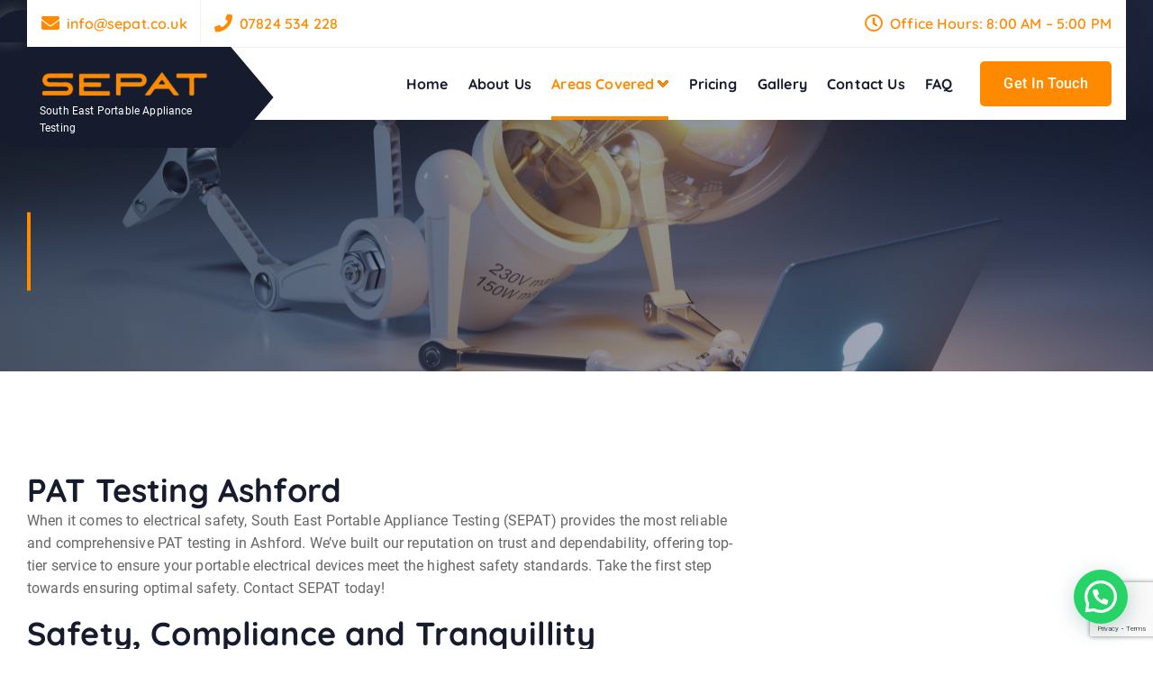

--- FILE ---
content_type: text/html; charset=utf-8
request_url: https://www.google.com/recaptcha/api2/anchor?ar=1&k=6Leg21IpAAAAALA_QMqKMr0_io6qUVFuo_jxdwbI&co=aHR0cHM6Ly9zZXBhdC5jby51azo0NDM.&hl=en&v=7gg7H51Q-naNfhmCP3_R47ho&size=invisible&anchor-ms=20000&execute-ms=30000&cb=ygwxljy4b7l4
body_size: 48065
content:
<!DOCTYPE HTML><html dir="ltr" lang="en"><head><meta http-equiv="Content-Type" content="text/html; charset=UTF-8">
<meta http-equiv="X-UA-Compatible" content="IE=edge">
<title>reCAPTCHA</title>
<style type="text/css">
/* cyrillic-ext */
@font-face {
  font-family: 'Roboto';
  font-style: normal;
  font-weight: 400;
  font-stretch: 100%;
  src: url(//fonts.gstatic.com/s/roboto/v48/KFO7CnqEu92Fr1ME7kSn66aGLdTylUAMa3GUBHMdazTgWw.woff2) format('woff2');
  unicode-range: U+0460-052F, U+1C80-1C8A, U+20B4, U+2DE0-2DFF, U+A640-A69F, U+FE2E-FE2F;
}
/* cyrillic */
@font-face {
  font-family: 'Roboto';
  font-style: normal;
  font-weight: 400;
  font-stretch: 100%;
  src: url(//fonts.gstatic.com/s/roboto/v48/KFO7CnqEu92Fr1ME7kSn66aGLdTylUAMa3iUBHMdazTgWw.woff2) format('woff2');
  unicode-range: U+0301, U+0400-045F, U+0490-0491, U+04B0-04B1, U+2116;
}
/* greek-ext */
@font-face {
  font-family: 'Roboto';
  font-style: normal;
  font-weight: 400;
  font-stretch: 100%;
  src: url(//fonts.gstatic.com/s/roboto/v48/KFO7CnqEu92Fr1ME7kSn66aGLdTylUAMa3CUBHMdazTgWw.woff2) format('woff2');
  unicode-range: U+1F00-1FFF;
}
/* greek */
@font-face {
  font-family: 'Roboto';
  font-style: normal;
  font-weight: 400;
  font-stretch: 100%;
  src: url(//fonts.gstatic.com/s/roboto/v48/KFO7CnqEu92Fr1ME7kSn66aGLdTylUAMa3-UBHMdazTgWw.woff2) format('woff2');
  unicode-range: U+0370-0377, U+037A-037F, U+0384-038A, U+038C, U+038E-03A1, U+03A3-03FF;
}
/* math */
@font-face {
  font-family: 'Roboto';
  font-style: normal;
  font-weight: 400;
  font-stretch: 100%;
  src: url(//fonts.gstatic.com/s/roboto/v48/KFO7CnqEu92Fr1ME7kSn66aGLdTylUAMawCUBHMdazTgWw.woff2) format('woff2');
  unicode-range: U+0302-0303, U+0305, U+0307-0308, U+0310, U+0312, U+0315, U+031A, U+0326-0327, U+032C, U+032F-0330, U+0332-0333, U+0338, U+033A, U+0346, U+034D, U+0391-03A1, U+03A3-03A9, U+03B1-03C9, U+03D1, U+03D5-03D6, U+03F0-03F1, U+03F4-03F5, U+2016-2017, U+2034-2038, U+203C, U+2040, U+2043, U+2047, U+2050, U+2057, U+205F, U+2070-2071, U+2074-208E, U+2090-209C, U+20D0-20DC, U+20E1, U+20E5-20EF, U+2100-2112, U+2114-2115, U+2117-2121, U+2123-214F, U+2190, U+2192, U+2194-21AE, U+21B0-21E5, U+21F1-21F2, U+21F4-2211, U+2213-2214, U+2216-22FF, U+2308-230B, U+2310, U+2319, U+231C-2321, U+2336-237A, U+237C, U+2395, U+239B-23B7, U+23D0, U+23DC-23E1, U+2474-2475, U+25AF, U+25B3, U+25B7, U+25BD, U+25C1, U+25CA, U+25CC, U+25FB, U+266D-266F, U+27C0-27FF, U+2900-2AFF, U+2B0E-2B11, U+2B30-2B4C, U+2BFE, U+3030, U+FF5B, U+FF5D, U+1D400-1D7FF, U+1EE00-1EEFF;
}
/* symbols */
@font-face {
  font-family: 'Roboto';
  font-style: normal;
  font-weight: 400;
  font-stretch: 100%;
  src: url(//fonts.gstatic.com/s/roboto/v48/KFO7CnqEu92Fr1ME7kSn66aGLdTylUAMaxKUBHMdazTgWw.woff2) format('woff2');
  unicode-range: U+0001-000C, U+000E-001F, U+007F-009F, U+20DD-20E0, U+20E2-20E4, U+2150-218F, U+2190, U+2192, U+2194-2199, U+21AF, U+21E6-21F0, U+21F3, U+2218-2219, U+2299, U+22C4-22C6, U+2300-243F, U+2440-244A, U+2460-24FF, U+25A0-27BF, U+2800-28FF, U+2921-2922, U+2981, U+29BF, U+29EB, U+2B00-2BFF, U+4DC0-4DFF, U+FFF9-FFFB, U+10140-1018E, U+10190-1019C, U+101A0, U+101D0-101FD, U+102E0-102FB, U+10E60-10E7E, U+1D2C0-1D2D3, U+1D2E0-1D37F, U+1F000-1F0FF, U+1F100-1F1AD, U+1F1E6-1F1FF, U+1F30D-1F30F, U+1F315, U+1F31C, U+1F31E, U+1F320-1F32C, U+1F336, U+1F378, U+1F37D, U+1F382, U+1F393-1F39F, U+1F3A7-1F3A8, U+1F3AC-1F3AF, U+1F3C2, U+1F3C4-1F3C6, U+1F3CA-1F3CE, U+1F3D4-1F3E0, U+1F3ED, U+1F3F1-1F3F3, U+1F3F5-1F3F7, U+1F408, U+1F415, U+1F41F, U+1F426, U+1F43F, U+1F441-1F442, U+1F444, U+1F446-1F449, U+1F44C-1F44E, U+1F453, U+1F46A, U+1F47D, U+1F4A3, U+1F4B0, U+1F4B3, U+1F4B9, U+1F4BB, U+1F4BF, U+1F4C8-1F4CB, U+1F4D6, U+1F4DA, U+1F4DF, U+1F4E3-1F4E6, U+1F4EA-1F4ED, U+1F4F7, U+1F4F9-1F4FB, U+1F4FD-1F4FE, U+1F503, U+1F507-1F50B, U+1F50D, U+1F512-1F513, U+1F53E-1F54A, U+1F54F-1F5FA, U+1F610, U+1F650-1F67F, U+1F687, U+1F68D, U+1F691, U+1F694, U+1F698, U+1F6AD, U+1F6B2, U+1F6B9-1F6BA, U+1F6BC, U+1F6C6-1F6CF, U+1F6D3-1F6D7, U+1F6E0-1F6EA, U+1F6F0-1F6F3, U+1F6F7-1F6FC, U+1F700-1F7FF, U+1F800-1F80B, U+1F810-1F847, U+1F850-1F859, U+1F860-1F887, U+1F890-1F8AD, U+1F8B0-1F8BB, U+1F8C0-1F8C1, U+1F900-1F90B, U+1F93B, U+1F946, U+1F984, U+1F996, U+1F9E9, U+1FA00-1FA6F, U+1FA70-1FA7C, U+1FA80-1FA89, U+1FA8F-1FAC6, U+1FACE-1FADC, U+1FADF-1FAE9, U+1FAF0-1FAF8, U+1FB00-1FBFF;
}
/* vietnamese */
@font-face {
  font-family: 'Roboto';
  font-style: normal;
  font-weight: 400;
  font-stretch: 100%;
  src: url(//fonts.gstatic.com/s/roboto/v48/KFO7CnqEu92Fr1ME7kSn66aGLdTylUAMa3OUBHMdazTgWw.woff2) format('woff2');
  unicode-range: U+0102-0103, U+0110-0111, U+0128-0129, U+0168-0169, U+01A0-01A1, U+01AF-01B0, U+0300-0301, U+0303-0304, U+0308-0309, U+0323, U+0329, U+1EA0-1EF9, U+20AB;
}
/* latin-ext */
@font-face {
  font-family: 'Roboto';
  font-style: normal;
  font-weight: 400;
  font-stretch: 100%;
  src: url(//fonts.gstatic.com/s/roboto/v48/KFO7CnqEu92Fr1ME7kSn66aGLdTylUAMa3KUBHMdazTgWw.woff2) format('woff2');
  unicode-range: U+0100-02BA, U+02BD-02C5, U+02C7-02CC, U+02CE-02D7, U+02DD-02FF, U+0304, U+0308, U+0329, U+1D00-1DBF, U+1E00-1E9F, U+1EF2-1EFF, U+2020, U+20A0-20AB, U+20AD-20C0, U+2113, U+2C60-2C7F, U+A720-A7FF;
}
/* latin */
@font-face {
  font-family: 'Roboto';
  font-style: normal;
  font-weight: 400;
  font-stretch: 100%;
  src: url(//fonts.gstatic.com/s/roboto/v48/KFO7CnqEu92Fr1ME7kSn66aGLdTylUAMa3yUBHMdazQ.woff2) format('woff2');
  unicode-range: U+0000-00FF, U+0131, U+0152-0153, U+02BB-02BC, U+02C6, U+02DA, U+02DC, U+0304, U+0308, U+0329, U+2000-206F, U+20AC, U+2122, U+2191, U+2193, U+2212, U+2215, U+FEFF, U+FFFD;
}
/* cyrillic-ext */
@font-face {
  font-family: 'Roboto';
  font-style: normal;
  font-weight: 500;
  font-stretch: 100%;
  src: url(//fonts.gstatic.com/s/roboto/v48/KFO7CnqEu92Fr1ME7kSn66aGLdTylUAMa3GUBHMdazTgWw.woff2) format('woff2');
  unicode-range: U+0460-052F, U+1C80-1C8A, U+20B4, U+2DE0-2DFF, U+A640-A69F, U+FE2E-FE2F;
}
/* cyrillic */
@font-face {
  font-family: 'Roboto';
  font-style: normal;
  font-weight: 500;
  font-stretch: 100%;
  src: url(//fonts.gstatic.com/s/roboto/v48/KFO7CnqEu92Fr1ME7kSn66aGLdTylUAMa3iUBHMdazTgWw.woff2) format('woff2');
  unicode-range: U+0301, U+0400-045F, U+0490-0491, U+04B0-04B1, U+2116;
}
/* greek-ext */
@font-face {
  font-family: 'Roboto';
  font-style: normal;
  font-weight: 500;
  font-stretch: 100%;
  src: url(//fonts.gstatic.com/s/roboto/v48/KFO7CnqEu92Fr1ME7kSn66aGLdTylUAMa3CUBHMdazTgWw.woff2) format('woff2');
  unicode-range: U+1F00-1FFF;
}
/* greek */
@font-face {
  font-family: 'Roboto';
  font-style: normal;
  font-weight: 500;
  font-stretch: 100%;
  src: url(//fonts.gstatic.com/s/roboto/v48/KFO7CnqEu92Fr1ME7kSn66aGLdTylUAMa3-UBHMdazTgWw.woff2) format('woff2');
  unicode-range: U+0370-0377, U+037A-037F, U+0384-038A, U+038C, U+038E-03A1, U+03A3-03FF;
}
/* math */
@font-face {
  font-family: 'Roboto';
  font-style: normal;
  font-weight: 500;
  font-stretch: 100%;
  src: url(//fonts.gstatic.com/s/roboto/v48/KFO7CnqEu92Fr1ME7kSn66aGLdTylUAMawCUBHMdazTgWw.woff2) format('woff2');
  unicode-range: U+0302-0303, U+0305, U+0307-0308, U+0310, U+0312, U+0315, U+031A, U+0326-0327, U+032C, U+032F-0330, U+0332-0333, U+0338, U+033A, U+0346, U+034D, U+0391-03A1, U+03A3-03A9, U+03B1-03C9, U+03D1, U+03D5-03D6, U+03F0-03F1, U+03F4-03F5, U+2016-2017, U+2034-2038, U+203C, U+2040, U+2043, U+2047, U+2050, U+2057, U+205F, U+2070-2071, U+2074-208E, U+2090-209C, U+20D0-20DC, U+20E1, U+20E5-20EF, U+2100-2112, U+2114-2115, U+2117-2121, U+2123-214F, U+2190, U+2192, U+2194-21AE, U+21B0-21E5, U+21F1-21F2, U+21F4-2211, U+2213-2214, U+2216-22FF, U+2308-230B, U+2310, U+2319, U+231C-2321, U+2336-237A, U+237C, U+2395, U+239B-23B7, U+23D0, U+23DC-23E1, U+2474-2475, U+25AF, U+25B3, U+25B7, U+25BD, U+25C1, U+25CA, U+25CC, U+25FB, U+266D-266F, U+27C0-27FF, U+2900-2AFF, U+2B0E-2B11, U+2B30-2B4C, U+2BFE, U+3030, U+FF5B, U+FF5D, U+1D400-1D7FF, U+1EE00-1EEFF;
}
/* symbols */
@font-face {
  font-family: 'Roboto';
  font-style: normal;
  font-weight: 500;
  font-stretch: 100%;
  src: url(//fonts.gstatic.com/s/roboto/v48/KFO7CnqEu92Fr1ME7kSn66aGLdTylUAMaxKUBHMdazTgWw.woff2) format('woff2');
  unicode-range: U+0001-000C, U+000E-001F, U+007F-009F, U+20DD-20E0, U+20E2-20E4, U+2150-218F, U+2190, U+2192, U+2194-2199, U+21AF, U+21E6-21F0, U+21F3, U+2218-2219, U+2299, U+22C4-22C6, U+2300-243F, U+2440-244A, U+2460-24FF, U+25A0-27BF, U+2800-28FF, U+2921-2922, U+2981, U+29BF, U+29EB, U+2B00-2BFF, U+4DC0-4DFF, U+FFF9-FFFB, U+10140-1018E, U+10190-1019C, U+101A0, U+101D0-101FD, U+102E0-102FB, U+10E60-10E7E, U+1D2C0-1D2D3, U+1D2E0-1D37F, U+1F000-1F0FF, U+1F100-1F1AD, U+1F1E6-1F1FF, U+1F30D-1F30F, U+1F315, U+1F31C, U+1F31E, U+1F320-1F32C, U+1F336, U+1F378, U+1F37D, U+1F382, U+1F393-1F39F, U+1F3A7-1F3A8, U+1F3AC-1F3AF, U+1F3C2, U+1F3C4-1F3C6, U+1F3CA-1F3CE, U+1F3D4-1F3E0, U+1F3ED, U+1F3F1-1F3F3, U+1F3F5-1F3F7, U+1F408, U+1F415, U+1F41F, U+1F426, U+1F43F, U+1F441-1F442, U+1F444, U+1F446-1F449, U+1F44C-1F44E, U+1F453, U+1F46A, U+1F47D, U+1F4A3, U+1F4B0, U+1F4B3, U+1F4B9, U+1F4BB, U+1F4BF, U+1F4C8-1F4CB, U+1F4D6, U+1F4DA, U+1F4DF, U+1F4E3-1F4E6, U+1F4EA-1F4ED, U+1F4F7, U+1F4F9-1F4FB, U+1F4FD-1F4FE, U+1F503, U+1F507-1F50B, U+1F50D, U+1F512-1F513, U+1F53E-1F54A, U+1F54F-1F5FA, U+1F610, U+1F650-1F67F, U+1F687, U+1F68D, U+1F691, U+1F694, U+1F698, U+1F6AD, U+1F6B2, U+1F6B9-1F6BA, U+1F6BC, U+1F6C6-1F6CF, U+1F6D3-1F6D7, U+1F6E0-1F6EA, U+1F6F0-1F6F3, U+1F6F7-1F6FC, U+1F700-1F7FF, U+1F800-1F80B, U+1F810-1F847, U+1F850-1F859, U+1F860-1F887, U+1F890-1F8AD, U+1F8B0-1F8BB, U+1F8C0-1F8C1, U+1F900-1F90B, U+1F93B, U+1F946, U+1F984, U+1F996, U+1F9E9, U+1FA00-1FA6F, U+1FA70-1FA7C, U+1FA80-1FA89, U+1FA8F-1FAC6, U+1FACE-1FADC, U+1FADF-1FAE9, U+1FAF0-1FAF8, U+1FB00-1FBFF;
}
/* vietnamese */
@font-face {
  font-family: 'Roboto';
  font-style: normal;
  font-weight: 500;
  font-stretch: 100%;
  src: url(//fonts.gstatic.com/s/roboto/v48/KFO7CnqEu92Fr1ME7kSn66aGLdTylUAMa3OUBHMdazTgWw.woff2) format('woff2');
  unicode-range: U+0102-0103, U+0110-0111, U+0128-0129, U+0168-0169, U+01A0-01A1, U+01AF-01B0, U+0300-0301, U+0303-0304, U+0308-0309, U+0323, U+0329, U+1EA0-1EF9, U+20AB;
}
/* latin-ext */
@font-face {
  font-family: 'Roboto';
  font-style: normal;
  font-weight: 500;
  font-stretch: 100%;
  src: url(//fonts.gstatic.com/s/roboto/v48/KFO7CnqEu92Fr1ME7kSn66aGLdTylUAMa3KUBHMdazTgWw.woff2) format('woff2');
  unicode-range: U+0100-02BA, U+02BD-02C5, U+02C7-02CC, U+02CE-02D7, U+02DD-02FF, U+0304, U+0308, U+0329, U+1D00-1DBF, U+1E00-1E9F, U+1EF2-1EFF, U+2020, U+20A0-20AB, U+20AD-20C0, U+2113, U+2C60-2C7F, U+A720-A7FF;
}
/* latin */
@font-face {
  font-family: 'Roboto';
  font-style: normal;
  font-weight: 500;
  font-stretch: 100%;
  src: url(//fonts.gstatic.com/s/roboto/v48/KFO7CnqEu92Fr1ME7kSn66aGLdTylUAMa3yUBHMdazQ.woff2) format('woff2');
  unicode-range: U+0000-00FF, U+0131, U+0152-0153, U+02BB-02BC, U+02C6, U+02DA, U+02DC, U+0304, U+0308, U+0329, U+2000-206F, U+20AC, U+2122, U+2191, U+2193, U+2212, U+2215, U+FEFF, U+FFFD;
}
/* cyrillic-ext */
@font-face {
  font-family: 'Roboto';
  font-style: normal;
  font-weight: 900;
  font-stretch: 100%;
  src: url(//fonts.gstatic.com/s/roboto/v48/KFO7CnqEu92Fr1ME7kSn66aGLdTylUAMa3GUBHMdazTgWw.woff2) format('woff2');
  unicode-range: U+0460-052F, U+1C80-1C8A, U+20B4, U+2DE0-2DFF, U+A640-A69F, U+FE2E-FE2F;
}
/* cyrillic */
@font-face {
  font-family: 'Roboto';
  font-style: normal;
  font-weight: 900;
  font-stretch: 100%;
  src: url(//fonts.gstatic.com/s/roboto/v48/KFO7CnqEu92Fr1ME7kSn66aGLdTylUAMa3iUBHMdazTgWw.woff2) format('woff2');
  unicode-range: U+0301, U+0400-045F, U+0490-0491, U+04B0-04B1, U+2116;
}
/* greek-ext */
@font-face {
  font-family: 'Roboto';
  font-style: normal;
  font-weight: 900;
  font-stretch: 100%;
  src: url(//fonts.gstatic.com/s/roboto/v48/KFO7CnqEu92Fr1ME7kSn66aGLdTylUAMa3CUBHMdazTgWw.woff2) format('woff2');
  unicode-range: U+1F00-1FFF;
}
/* greek */
@font-face {
  font-family: 'Roboto';
  font-style: normal;
  font-weight: 900;
  font-stretch: 100%;
  src: url(//fonts.gstatic.com/s/roboto/v48/KFO7CnqEu92Fr1ME7kSn66aGLdTylUAMa3-UBHMdazTgWw.woff2) format('woff2');
  unicode-range: U+0370-0377, U+037A-037F, U+0384-038A, U+038C, U+038E-03A1, U+03A3-03FF;
}
/* math */
@font-face {
  font-family: 'Roboto';
  font-style: normal;
  font-weight: 900;
  font-stretch: 100%;
  src: url(//fonts.gstatic.com/s/roboto/v48/KFO7CnqEu92Fr1ME7kSn66aGLdTylUAMawCUBHMdazTgWw.woff2) format('woff2');
  unicode-range: U+0302-0303, U+0305, U+0307-0308, U+0310, U+0312, U+0315, U+031A, U+0326-0327, U+032C, U+032F-0330, U+0332-0333, U+0338, U+033A, U+0346, U+034D, U+0391-03A1, U+03A3-03A9, U+03B1-03C9, U+03D1, U+03D5-03D6, U+03F0-03F1, U+03F4-03F5, U+2016-2017, U+2034-2038, U+203C, U+2040, U+2043, U+2047, U+2050, U+2057, U+205F, U+2070-2071, U+2074-208E, U+2090-209C, U+20D0-20DC, U+20E1, U+20E5-20EF, U+2100-2112, U+2114-2115, U+2117-2121, U+2123-214F, U+2190, U+2192, U+2194-21AE, U+21B0-21E5, U+21F1-21F2, U+21F4-2211, U+2213-2214, U+2216-22FF, U+2308-230B, U+2310, U+2319, U+231C-2321, U+2336-237A, U+237C, U+2395, U+239B-23B7, U+23D0, U+23DC-23E1, U+2474-2475, U+25AF, U+25B3, U+25B7, U+25BD, U+25C1, U+25CA, U+25CC, U+25FB, U+266D-266F, U+27C0-27FF, U+2900-2AFF, U+2B0E-2B11, U+2B30-2B4C, U+2BFE, U+3030, U+FF5B, U+FF5D, U+1D400-1D7FF, U+1EE00-1EEFF;
}
/* symbols */
@font-face {
  font-family: 'Roboto';
  font-style: normal;
  font-weight: 900;
  font-stretch: 100%;
  src: url(//fonts.gstatic.com/s/roboto/v48/KFO7CnqEu92Fr1ME7kSn66aGLdTylUAMaxKUBHMdazTgWw.woff2) format('woff2');
  unicode-range: U+0001-000C, U+000E-001F, U+007F-009F, U+20DD-20E0, U+20E2-20E4, U+2150-218F, U+2190, U+2192, U+2194-2199, U+21AF, U+21E6-21F0, U+21F3, U+2218-2219, U+2299, U+22C4-22C6, U+2300-243F, U+2440-244A, U+2460-24FF, U+25A0-27BF, U+2800-28FF, U+2921-2922, U+2981, U+29BF, U+29EB, U+2B00-2BFF, U+4DC0-4DFF, U+FFF9-FFFB, U+10140-1018E, U+10190-1019C, U+101A0, U+101D0-101FD, U+102E0-102FB, U+10E60-10E7E, U+1D2C0-1D2D3, U+1D2E0-1D37F, U+1F000-1F0FF, U+1F100-1F1AD, U+1F1E6-1F1FF, U+1F30D-1F30F, U+1F315, U+1F31C, U+1F31E, U+1F320-1F32C, U+1F336, U+1F378, U+1F37D, U+1F382, U+1F393-1F39F, U+1F3A7-1F3A8, U+1F3AC-1F3AF, U+1F3C2, U+1F3C4-1F3C6, U+1F3CA-1F3CE, U+1F3D4-1F3E0, U+1F3ED, U+1F3F1-1F3F3, U+1F3F5-1F3F7, U+1F408, U+1F415, U+1F41F, U+1F426, U+1F43F, U+1F441-1F442, U+1F444, U+1F446-1F449, U+1F44C-1F44E, U+1F453, U+1F46A, U+1F47D, U+1F4A3, U+1F4B0, U+1F4B3, U+1F4B9, U+1F4BB, U+1F4BF, U+1F4C8-1F4CB, U+1F4D6, U+1F4DA, U+1F4DF, U+1F4E3-1F4E6, U+1F4EA-1F4ED, U+1F4F7, U+1F4F9-1F4FB, U+1F4FD-1F4FE, U+1F503, U+1F507-1F50B, U+1F50D, U+1F512-1F513, U+1F53E-1F54A, U+1F54F-1F5FA, U+1F610, U+1F650-1F67F, U+1F687, U+1F68D, U+1F691, U+1F694, U+1F698, U+1F6AD, U+1F6B2, U+1F6B9-1F6BA, U+1F6BC, U+1F6C6-1F6CF, U+1F6D3-1F6D7, U+1F6E0-1F6EA, U+1F6F0-1F6F3, U+1F6F7-1F6FC, U+1F700-1F7FF, U+1F800-1F80B, U+1F810-1F847, U+1F850-1F859, U+1F860-1F887, U+1F890-1F8AD, U+1F8B0-1F8BB, U+1F8C0-1F8C1, U+1F900-1F90B, U+1F93B, U+1F946, U+1F984, U+1F996, U+1F9E9, U+1FA00-1FA6F, U+1FA70-1FA7C, U+1FA80-1FA89, U+1FA8F-1FAC6, U+1FACE-1FADC, U+1FADF-1FAE9, U+1FAF0-1FAF8, U+1FB00-1FBFF;
}
/* vietnamese */
@font-face {
  font-family: 'Roboto';
  font-style: normal;
  font-weight: 900;
  font-stretch: 100%;
  src: url(//fonts.gstatic.com/s/roboto/v48/KFO7CnqEu92Fr1ME7kSn66aGLdTylUAMa3OUBHMdazTgWw.woff2) format('woff2');
  unicode-range: U+0102-0103, U+0110-0111, U+0128-0129, U+0168-0169, U+01A0-01A1, U+01AF-01B0, U+0300-0301, U+0303-0304, U+0308-0309, U+0323, U+0329, U+1EA0-1EF9, U+20AB;
}
/* latin-ext */
@font-face {
  font-family: 'Roboto';
  font-style: normal;
  font-weight: 900;
  font-stretch: 100%;
  src: url(//fonts.gstatic.com/s/roboto/v48/KFO7CnqEu92Fr1ME7kSn66aGLdTylUAMa3KUBHMdazTgWw.woff2) format('woff2');
  unicode-range: U+0100-02BA, U+02BD-02C5, U+02C7-02CC, U+02CE-02D7, U+02DD-02FF, U+0304, U+0308, U+0329, U+1D00-1DBF, U+1E00-1E9F, U+1EF2-1EFF, U+2020, U+20A0-20AB, U+20AD-20C0, U+2113, U+2C60-2C7F, U+A720-A7FF;
}
/* latin */
@font-face {
  font-family: 'Roboto';
  font-style: normal;
  font-weight: 900;
  font-stretch: 100%;
  src: url(//fonts.gstatic.com/s/roboto/v48/KFO7CnqEu92Fr1ME7kSn66aGLdTylUAMa3yUBHMdazQ.woff2) format('woff2');
  unicode-range: U+0000-00FF, U+0131, U+0152-0153, U+02BB-02BC, U+02C6, U+02DA, U+02DC, U+0304, U+0308, U+0329, U+2000-206F, U+20AC, U+2122, U+2191, U+2193, U+2212, U+2215, U+FEFF, U+FFFD;
}

</style>
<link rel="stylesheet" type="text/css" href="https://www.gstatic.com/recaptcha/releases/7gg7H51Q-naNfhmCP3_R47ho/styles__ltr.css">
<script nonce="7xUwkJvHOmm5J0VGuE-Bzg" type="text/javascript">window['__recaptcha_api'] = 'https://www.google.com/recaptcha/api2/';</script>
<script type="text/javascript" src="https://www.gstatic.com/recaptcha/releases/7gg7H51Q-naNfhmCP3_R47ho/recaptcha__en.js" nonce="7xUwkJvHOmm5J0VGuE-Bzg">
      
    </script></head>
<body><div id="rc-anchor-alert" class="rc-anchor-alert"></div>
<input type="hidden" id="recaptcha-token" value="[base64]">
<script type="text/javascript" nonce="7xUwkJvHOmm5J0VGuE-Bzg">
      recaptcha.anchor.Main.init("[\x22ainput\x22,[\x22bgdata\x22,\x22\x22,\[base64]/[base64]/[base64]/[base64]/[base64]/[base64]/[base64]/[base64]/[base64]/[base64]\\u003d\x22,\[base64]\x22,\[base64]/Cg1Npw73DmlAFa1gXCcO1TcKpw5XDhMKUAsOOwq4iNMO6wozDjsKWw4fDucKuwofCoDfCggrCuHFLIFzDlw/ChADCgsOBMcKgRlw/JUzCsMOIPUvDqMO+w7HDqMOrHTISwoPDlQDDpsKyw65pw5IkFsKfMMKQcMK6HRPDgk3CmsOOJE5Ew6lpwqtQwovDulscWlc/JMOPw7FNQhXCncKQVcKCB8Kfw69Rw7PDvCXCrlnChR7DnsKVLcKjLWprIQhadcKlFsOgEcOBOXQRw7PCgm/DqcObZsKVwpnCmMOtwqpsbsKIwp3CsxbCkMKRwq3Ckwtrwptuw6bCvsKxw4nClH3DmyY2wqvCrcKxw7YcwpXDuTMOwrDCtkhZNsORCMO3w4dSw6d2w57CiMOuAAlvw4hPw73Cn3DDgFvDlWXDg2wOw5diYsKWdX/DjCQ2ZXI1R8KUwpLCvxB1w4/DhsO1w4zDhGRjJVUNw6LDskjDoXE/Cjx7XsKXwrsgasOkw5/[base64]/[base64]/CmFURXsKDbzMmw7HCsRxGaMOSwqbChVjDszwcwqJewr0zKV/CtkDDrXXDvgfDt0zDkTHCosOKwpIdw5Few4bCgkREwr1XwoXCtGHCq8K/[base64]/Dn8KHwrfCs8Kmw4rDmsKoPhnCuivDqsOBw4XCicOMRsK1w4fDk2YnJxc6QMK1U0UmTsKrN8ORV3VTwqLDsMOefMOeAkwYwq3DtnUiwrtBLMKSwozCjWMPw4gANsKDw5DCi8Ogw77CocK/AsKiUzB3IwLDkMOOw44VwrpGSHANw6rDhm/[base64]/DnnrCjWkpwpbCscOjw67Cp8KKw5JKO1hcZG/ChzpwXcKUTXLDosKdSRRaTsOtwpwyUQwvccOfw6DDvzTDrcODcMOxTsOYMcK6w5RYdwcfcRwZXyxMw7bDjGsjKCN6w59Cw70zw7vDuAt2TzxjCWvCtcKQw6pgfwAQCsO0wrbDgRbDl8O2V0nDoQ4ANj5QwqDDvzc3wpBkbEnCpMKlw4PCrx7CsyLDjS4Iw7/Dm8KYwoU0w7NkeBvCiMKNw4jDu8ORbMOtBsOYwqBPw7c2djTDvcK/wpDDjAg4Z3rCnsOMTsKmw5RywrrCu2x3C8OwGsK5cm7Cg00ETETDpErDusO+wpUCSsK0WsKlw5pmMsKqGsOJw4bCmFLCicOcw4olW8OrURdtD8ODw5zCk8OHw7nCtltXw4RkwqXCgGEYKTxlw6rCgyLDmnJJZzoIEj1/wrzDvTlkKSJ5acK8wrkowr/DlsOcG8K9wpodCsOuCcKsT3FIw4PDmQjDnMKvwpDCrk3DgGjCtxINN2I0fSpvdcK4w6Y1woocK2Utw6rCkxd5w5/[base64]/Dh2QBw64yw53Doh7CgSkxw5jDhExGOEtbdXLDiRMlOcKgcADCosOsZ8O/wphYMcKYwpfDisOww7bChQnCqmknBBA/B1R4w4rDjzhDVirCnVBxwrPCjsOSw5ZkD8OLw4jDqwIFXcK3OBnDgmLCvWJpwobDnsKCPBVbw6XDrCvCs8OTOsOMw4M1woZAw48fa8KiQMKAw7/Cr8KLFAgqw7TDoMK/wqU3ZcO4wrjCtA/DgsKFwrk8w6vCu8KjwoPChsO/w4XDvMKfw6Fvw77DicOAVWA8b8K4wpTDi8Osw582NiQQwoh5W3PChi/Do8Oew6fCrcKuCcKmQhbDqW4twot6w6lVwp3DiRjDgMO8bR7DtEHCpMKcwqLDuSDDoG7ChMOVw7xkGAzCtm0Jw7Jqw7t4w4dsFsOVKS1aw73CpMKgw5PCvS7CojrCuEHCqUXCogZVQ8OGJXddPsOGwo7Doy4nw4fCuBXDjcKrDcK/[base64]/w5LDjMORw6zCrcOwfwRawrwqwpZZZhfCgsKEw6kxwq5pwr98SEbDr8KtDngNIArCnMKbOcONwqjDj8O7ccKOw64jfMKGwogIwpvChcK0TG9vwpI0wptSwrwSw6nDmsOPVcKewqxRfQTCtmhYw4gJTkAhwqtwwqbDs8OFwpTDp8Kmw44xwr1mFEHDhsKMw5fDtn/CgsOmb8KCwrnChMKqV8K3C8OrViLCocKxU2zDgsKuFMKFTWvCr8OhVMO4w5BJccKSw6DDrVFpwrMcQiwDwrjDjHvDksOhwpHDnsKXHFp6wqfDpsOBwoTDv17DvjRywo1fc8O5YsOMwoHCvcK+wprCsQbCssOaK8OjesKEwqXCg21cfht+fcKRLcKOR8Oywo/CusO/[base64]/CjWLCr8OCDhTDoMOqBcKdw4cKY8KsLD3Ch8KTcgNmW8OmHRdyw6xCRcKDOwHDi8O3wqbCug1pcMK9djkfw7k5w5/ChMKFCsKLeMOzw4RCw5bDrMOAw6bCv1EIAsKywoocwrrDpHMBw6/DsBDCkMKrwo5nwpHDti/Dmz9gw75eUcKjw5bCoWHDlMKowprDnMOew40/IMOswqQbHcKYUMKJSsOXwrvDpSY5w4psTBwJAUZkVGzCgMOiJw7Di8KpQcODw7fDnATCkMKeLTQnIcK7YzMOEMOfIgTCiSQXL8Omw7HCucKNGm7Dhl3DmcOIwobCicKJfsK3w4nCphjCo8Kkw79/wq4pHQXDuTEfwqZawpVaf31wwrrDjsKaF8OHC3XDkkxpwqfDjcOew5LDjmhqw4zDncKvcsKRThRxLjPDoWZITcKlwq3Ds2ARK1tuQ17Ck3TDuUMHwqodIQbDoRPDjVdzZsOMw77Cr2/[base64]/Cvz4ZLMOQw6Usw7Jiw5fDpwvDrwEJEsO6w6Qjw7cFw6YvQ8OUUDbDg8KQw5oUHMKaZMKJd2jDu8KDJB0Pw4gEw7jCn8K9cyrCscOpTcOoVsKmf8OZRMK6EMOvwqjCjzN1wr5QVcKrPsKTw5t/w6oPesOXRMO9YMOfDsOdw4QJGTbChkfDnsK+wqzDtsOJS8Kfw5fDk8Kew7BBIcOmIsONw616wqRQw41cw7YgwrLDscKzw7HDmUtaZcKeJMOlw6kVwozCqsKUw40YQAVwwr/[base64]/Cs8KOw6V7CxURwpXDnCfDnMKDWXQhwrDCisKOwqBCOXtLw6nCnF/DnsKYwrkIGsOrXcKBwrrDj0nDlMOPwptwwqk8RcOawp8OHcK9w7TDrMK9wqvCk1TDvsKHwqJEwrFowpl2dsOpw4p3wq/Cthh2JG7CrsOdw74AfiETw7HDpArChsKHw7wyw5nCr3HChxpmZhbDknXCoD8LOkXCjyfCrsKiw5vDn8Ktw4BXY8O8f8K8w7/DmwbDjGbDgBPCnRLCv37DqMOqw7Few5FIw5BgPTzCssONw4DDs8Kkw7TDo0/DqcOGwqRvYCxpwroJw641cS/[base64]/DoAcdwqbDt8Okw5ojfcOTUcKxwocEwrfDkRrDsMOJwqHDhsKvwoxTZ8Ojw4wCVsOwwrTDg8KtwppSMcKlwoNfw77Csz3CpsOCwqZ1IcO7Y3x3w4TCi8O/AMOkUGM0IcO3w45WIsK4PsKtwrQvbTFLZcKgMMKEwrBuFcO3UcOuw7BSw6jDrxTDtMONw7PCtmTDqsONLVjDscKgEMO3KcOhwo/CnDd2G8Oqwr/[base64]/wrUTSMKAC1tEw4bCp8OfwpXCoTBuSj7CpgApecKPaEHDjGrCt3HDu8KrY8Oaw4HCo8OKesO5XWjCo8Okwp19w4o4Z8OfwoXDijfClcKlbQN9wrcawr/CtzbDryrClzwDw7loBQ7CrsOFwr/[base64]/Dm8Olw4nDgcOmZhjChcKfNsO2AMKRI07DiX/CqMOiw5/CuMOmw4Rgw7/Dh8Odw6bCpcOmXWJLEMK0woJpw5DCsnJcXknDtAkvacO/[base64]/DiMOsOsKZNhxPGmHDnyluworCpsOmw6fCqMO4wqbDiRzCm3DDrlrDjiXDpsOWQMKQwr45wq16VVoowrfCjFIcw6ASVQVqw5BVWMK7HgjCsmN2wogCX8KSMsKGwpEZw4bDgcO4Z8O3IcOFLlQzw73DosKYX0dkRMKfwrEawo7DjQ/Dg3fDnsK2wq4YJ0QBXikswoxgwoE/[base64]/DlsKWccKJw4ZfasOuVsKdTBjDqMOLMUcHwr/[base64]/w4fChEofQ8K1OQLCpxoaw7bCkkwbQcOtw7rCnzxoKR7CncKnewEiVx7CtURVwqBbw41rIlhHw4MWIsOaVsKcNzMsAVtPwpPDgcKqS27DoSYHFRzCo3s/SsKjD8OEw69qR39rw4Abw7LCnBvCr8O9woxXc2vDoMKoU2zCqVojw5dcCjh0Jj5FwrLDq8OTw6XCmMK2w7/DjR/[base64]/ZilywpEHwpRGw6/DgVQAIMKzFUolQEzCg8KmwrDDqzdzwpEoD3siA2c/w5pTVWwZw7d+w5o/VTwYwp7DssKiw7bChsK6w49FTMOzwqnCtMKoKxHDmlLCgsOGMcOVecOHw4LCmsKhVCtZcBXCu1ciNMOKL8KZLUIASmcyw693wrnCo8K/ZTQTTcKZwozDqMOhLMOkwrXDqcKhOXzDp2l7w6wKLVxOw4lzw5rDg8O/FcKkeD8rZ8K3wpsFaHNPBlHDl8O9w6cow6LDtgPDuScQf1Ndw50bwrbDgsOcwpYrwq7CsRLCnsOiKcO+w7LDq8OUWwjDgxvCv8Oiwq40MT4/wpkxwoN2w5HCjSbDuiE0esOddyZgwqDCgTfChcOyKsK7L8OaN8K7w5nCq8KDw6N9LwEsw73DiMOtwrTDl8O+wrQ9asKTV8OAw7dzwoPDnGfDocK3w4DCpnDDnld1GRfDsMKew74Sw4/Dj2TDkMOVX8KnJcKkwqLDjcOww4NnwrLCgTrCksK5wqDDk2XCpcODO8OqFcOsaknCscKBd8KBM21Lwo92w5HDn3XDucOfw6howpJQWm9Ww6/DoMOqw4/DmsOtw5vDvsKkw7EnwqR4OsK2YsOgw5/CkcK7w5DDusKEwoMNw5XDjwtuZXJ0AcOAw4Ebw7bCtnzDhAzDgMO2wrDDsUnCl8OXwp0LwpnDoEvCsyQ0w75RPcO/e8KeY2fDs8Knwp84dcKFdzlscMKHwrp2w5LCm3TDiMO5w78CD1Bzw5cwFmRAw4cIdMOsBjDDmsKhX0TCpsK4LcK1MDfCsizCkcObw53DkMKkJygow4gAwrc2O3ECY8OzDsKhwoXCoMOQOEPDqcOLwoEjwoA4w4law4LCisKBYMOmw4/DgW3CnUTCtcKqKcKOBi4Jw4DDssK7wpTCpUphw6vCgMKWw7MPOcOEN8OWe8O0fwF4ScOuw5nCpQwmbMOvCmoMcg/CoUrDicKOOHRVw6PDjmZUwpl9PAzDvDhywpTDowPCuVETY0xiw5bCpQVUEMO1woQmwr/DiwELw4TCqxNAQMOtQMK1M8KtOsOnOR3Dnwl9worCqhTDv3Zza8Kfwogrw43CusKMacOSBCHDgsOMRsOzTMKOw6fDtcKJHgx8f8OZw7XCpjrCt3wQwpAfYMKywp/ChMKyGSsqfcKGw63Dkk9PR8Oww4nDum3DnMOuwop5JHpewrbDnHHCtcOFw7kVwpPDncKSw4/Di1p+ZW3CgMK3AsKdwoXCvMKfw7gFwpTCm8OtE07Dg8OwfjDCt8OOR3DCmV7CiMOYZGvCqhfDvMOTw5t7ZsK0WcKfPMO1GCTCosKJT8K/PsK2T8KbwrnClsK4Bzssw53DjsO0VEDChsOVRsKsBcO4w6tXwoVcLMKuw4XCscO/PcOEJy/Ck0fCv8KwwrMuwrEBw4xPw53Dq3vCtU/DmyDDsjHDh8OjeMOXwqHCscOZwqLDgMKCw4bDk0gGFsOnYVLDtwM2w4PCi2JWwqRfG1PCpT/Cm3bCgcOhYcOHEcOIcsKnNgZcXXs1wpMgC8KNw4LDuVl1w71fw4rDuMK8OcKdw5QOwqzDrlfCoi8EAgDDlG7DsTAxwqldw6hKbz/Cg8O8w57CncKVw4wHw5fDuMOTwrpFwrkEVsOfKMO6SsKsasOsw7rCh8OJw5HDucKAIkI2NSp6w6HDjcKkFnfCgE1rK8KkOsO7w4/ClMKOHMOMZ8KIwpLDo8O+wp7DksKPBwdXw4Bqw6kccsO0GsOsfsOmw4ZAEsKdG0rChHHDosKmwq0gC1vDtBzDo8OFUMOUC8KnG8OuwrgABsKHbW0xXQLCt33DpsKLwrR4MlTCnTNPVXl/[base64]/CmQdbw4PDsxJUwp4Fw4tLCkjCoMOJDsOuw4QuwoLCucKMw5/CnXfDrcOucMOFw4TCm8KZRMOaw7TCrk/DoMOiCn/DgGYEdsOXw4PCpMK/ATlXw4FswoYCGFohYsOpwrXDn8Kcwq7CkHbCgcKfw7J3JBDChMKXecKOwq7CuDo3wo7CtcOtwqMBX8OqwphlccKEay/CisK7Oi7DjBPCjArDigrDssOtw7MDwr3DlVpCOhx4wq3DsVzCj01gGWFDKcOiXcOxaWvDgsOCHnc+VQTDuBnDvsOIw6IMwrDDncKkwpIdw50Rw4/CjQ7DnsKlUHzCqg/Cr3c8w6DDosK7w69EdcKiw7LCh3N4w5/CksKXwoMrw5nCtkF7H8KQTybDtsKeZcOkw70+wpg8HnvDqsK0CBXClksVwoULS8OpwofDvQ7CjcKuwqpxw5zDqBYSwroiw5fDlxLDhRjDjcKtw7jDtinCssO0wqLCq8OAw50+w43DrlZtXk1Uw7l1ecKnacK+E8OIwpZXewPCgH/DmiPDssKrKm3DjcKUwoPCqC8yw6fCqcOmNgTCnV5ubMKRNwHCgFk1IX9xEMOLcWgCQkbDqUjDtGfDosKRw5vDm8OlNsOIMCjDtsKtQhVmMsKXwotuQ0DCqkpeB8Ohw7/[base64]/Dmi0uwrTCmlsfw7TCn8KlQ8Kkw6dpw78SRsObHhXDj8KjQMKtQS3DvV9pD3VXF1DDmUNzH3PDpcO1PksZw7YZwrwHL0I2EMOFwq/CpFHCvcO+YALCg8O5LFI8wo0VwqVAccOrdcO3w6oPw5rCisOgw5YHwptKwqkFFCPDrkLCv8KKKhNow77CtBLCr8KcwohPdMOhw5fCq10mYsK8D2TCq8O3f8O7w5YAwqRcw69zw4kEEMOTaxcUwo9Iw57Cs8OfYC48w5/CkDYEJMKdw4jCkcO7w54dS2HCqsKgS8OmMRbDpA7ChGTCmcKcLzTDoETChhfDuMOEwqjCrEIIDHNkeBoGe8KhZcK+w4PDsj/DmktUw43ClmB2CFnDhBzDo8Ofwq7CuXMwYMOswpowwph1wrrDk8Kuw483fcKzPQcywrtaw6fCg8O5SjYQeywVw4MEw74nwrvDmErCocKdwp40KcKfwo7CjkDCogzCsMKoXBTDuTlOBXbDvsKnQDUPZQvDh8OxfTtCT8OWw5ZHRcOEw5nCqDTDlVdyw5F+J0tOw6sBVV/[base64]/CpTggSXciwq0HwrM4HMOgXcKKNDLDscKCXnzClsOkAHjChsOCSyEIKAlcIcKuwrwNSlJzwot/[base64]/wqwmAn9cOWdAwpLCr8KOwobDvsKsVMOnMMODwpnDhsKkZ2lPwrRuw7ZzSlZVw7rChGbCnQ8RQcO/w5sWEVo2w6XDpMKfB1HDimgKIhBGTMKQfcKOwqHDgMOuw6keEsO6wqrDiMOdw6oMNgABF8K7wppVZ8OxNVXCoQDDtFsYKsO+w4zCmQ0BfX5bwq/[base64]/CvMKLw5ZBI35yL8OrAcKnKsKPwqNzw4vCq8Kcw6kxNxg1McKSWgYPC208wobDjBPClThtRxk/[base64]/Dq8O1woDDv8KDdAzClz/DksOKw4wCwoTDhMKhwohuw5cXJl/DrhrCi1HCmcKLIcK/[base64]/wosVVsOfFGnDmsKRw6dmwpvCo8OpIsOkwqPCiik1wpXCqMOlw6dIKjxvwo7Dh8KSQgQnYG3DkMOQwrLDlRJzHcKPwr/Du8OMwoDCqMKiEx3DrXjDnMO2PsORw6xEX1MAQjvDvWxSw6zDpl5xKMONwq/[base64]/[base64]/DjMOMNsORPMOxwohtHHpQeMOFwo/Cm8KHE8ONE34nLsOJw6Yaw7rDikAdwpnDi8OKw6cmwpsiwoTCtjTDiB/DoWTCnsOiU8KqeElGwqXDkyXDqTUtCXbCghHCusORwo3DlMOHTDtxw5/DosKJYhDCscOxw4QIw5pURMO6csO4eMO1wq5QHcKnw4JIwoHCn1wIV29aC8KwwphhMMOSGCA6BgMucMOwMsOkwrc4wqAVw5JjJMO0JsKFZMOqa3rDuwhDw6gbw57CssKXFCRNLsO8wrcmGgbDrivCjn7DrGRALgzCrSYscMKNKcKsRXDCmMK/wr/Cl0bDpcO0w59Hd3B/[base64]/DoVVpwrLCscOSw7Vow4bCjMOjwpXCslXCsMOgw7YYKy/Cm8OaZUVDF8K1wpgIw6kTWgIfwo9KwoxuVm3DtTcZYcKbFcO0DsKBwqspwokKwrvDvDt+EWzCrEAJw4ouKH11bcKHw5bCvTdISVTCqR3CocOdM8Ojw73DmcO+fyElDxFlcRPDkWzCllvClCECw7liw6RKwrdlDQ4ZMcKRXUdiw6Z/TwzCm8KpVmPCksOgYMKNRsOhwpTCp8KMw4MQw5ltwpJpRsO0TsOmw4HDosOtw6EJXMKAw5p2wpfCvsO3F8OuwrNswo8wRS5qKgUXw5/[base64]/Dj8O0w6rCgFXCocO/w63Cnwt+wp7DgMK5woDChsKlDSDDnsK+w513w60GwrLDosOXw6dvw4F0OitsNMOJRw3DrCDDm8OLacONaMK8wpDChMK/[base64]/Ds8K2BMKYwr/CoWDCrynCgF1Two3CvsOpeTHCnGYdPiPDisK7C8KbTEnCuB3Dm8KmX8KyOsOKw47Dlnkbw4nDpMKVSip+w7TDvhfDtElCwqhXwoDDkkNVNyDCiDjDhQIee3DDuVLCkX/CuHTDggMPRCQBCGzDry0+DUw+w7VqUcOnXQ4cSmPDr09BwrZXQcOQVsO/eVwqasOMwrDChWFiVMKkVsOZTcOQw6Ukw6tYwqvCm14Zw4RHwq/[base64]/wr7CsRXDkEPCpMKEfAjDm27DqQUfV0jDscKUThFBw4XCpAnDjzvDmXtRw7XDrsOEwrHDrjpaw6sNT8KVMsODw7PDm8OxUcKkFMOQwqvDjsOiM8OsfMKXDsOwwpnDnMOLwp0CwpHDoiI8w6NQwrkaw6I9wqbDvhbDrg/DgMKXwofDhTtIwp3CucOyE1ZNwrPDqEzCuSHDvF/DkmUTwqgAwq5aw6pwK3lgH2UlOMOKLMKAwp4Yw6HDsEpLbGYEwp3ClsKjBMO7XhI3wq7Ct8K1w6XDtMOLwpQSwr/Dm8OCDcKaw5zDtcOFYFR5w5zCqHPDhTvCr3fDpgjCvG3DnkEBez4/w5V9wrTDl2BcwrbCn8OGwpLDj8OQwpkBw60/GsOMw4EAB3Zyw4t0P8O9wr88w5UZJiAJw5APYAvCusK5ACZJwrvDtSzDvMKFwrLCpsKqw6/DlsKhBMKifsKWwq49KxhDDQ/CkcKZbsKPQMK1c8Ktwo7DgCLCqA7DonRsSn5yPsK2eg/CixDCm1TCncO9dsO/CMOWw68LTXTCo8Oyw6DDt8OdHcK5woMJw63DmX/DoARcZi9NwpjDr8KGw6rCnMKnw7ELwoZYO8KvNGHCr8Kqw6I8woLCgUjCpAUnw7PDuiFNfMKmwq/Cp1lcwrEpEsKVw4F/JCVaaDl/O8KhWVJtXsO/[base64]/[base64]/wpRLwq/CoGPDk0nDk8K/wpVQwpDCt0HDj8OYw5gUXcOgfnPDlsK7w6xKZcK2PMKlw4Rqw6g+B8OqwpA0w70qVE3CjDoJw75XcjvCgUxDOAPCiyDCn1MQwpQEw43CgVxCQMKqa8K/BhLCs8OpwqTDnXl+wo3DjMOLI8OwDcKiU11QwoXDpcK9ScKbwrF4w7p5wrTCrA7DuXkzQXoOU8Kuw5MqN8OPw5jClsKFw6UYGjZvwp/DpB/ClMKSWl14IWfCvRLDp1w/fXh1w6fCqHtSI8OReMKqeRPDicOfwqnDgx/Dj8KZFVjDtcO/wrt8w6hNPCNkCzHDvsOOBcOFLWdKCMOyw6ZKw4zDpyfDhkUfwo7CucKBJsKXTGDDsCcvw7gHwqzCn8KWWh/DumJhMsKCwrbDnsOoa8OIw4XCng7DozIdfMKKTQUuRsKMd8OnwqMrw6xwwrjCmMKZwqHCuH4Sw6rCpH5ZE8O4wqIwLcKiH05wSMKTw6XClMOaw4PDoyHCvMKswqvCpHvDtV7CswbDlcKHf27CoSnDiT/DkRx7w65Two9ywpvDjT0awqDCrHtfw5XCoj/CpXLCtybDl8Kdw4QTw4bDosKXSU/CuHDDr0RfBGDCu8OGwpzCpcOtAcK/w5wRwqPDqgABw57CvHt9YsKtw4fChMO5CcKUwoArwoHDkMOhGcKcwrPCphHDh8OhI15qGwg3w67CmBXDiMKew6RswofCrMKLwrPCpcKUwpspdQInw484woZVLjwmecO0M2bClTlHdMOuw7s1w7Jpw5jCoCzCq8OhHE/CjsKcw6Ffw6UuG8OXwqbCvV1oCsKVwo5GVGHCtip+w5vDgRHDpcKpIMKLIMKqGcOCw6gfw4fCmcOWPcOMwqnCksOUWFkMwoQ6wonClsOdbcOZwr5kwofDucOSwqE+eVLCisKsW8ONEMKhTE4Aw4hfamMgwpXDmcKrw7hWSsKhRsO6AcKlwqDDlV/Cuxt7w7bDmsO8w4vDsQ/[base64]/[base64]/Dj3/Dk8OYwpBzbMKkw65xMwpRw6AdMcOaB8OGw6ITb8KUCzMDwrPCm8KdwqZawpHDg8KSKHHCoEjCmVYOKcKqw6c2w6/Ck1gkDEppLWgAwpkZKmFZPcOyPVhBC0HCpcOuDcKAwpPCj8KBw6TDtxISDMKJwoDDvD5KJcOkw5pcFX/CnQZ9YnM3w7fDjcODwofDhH7Dli1ZEcKDXlQBwrPDoEBpwo7DuBDCiF9Swo3CiAclBibDmT13wq/DpGLCjcK6wqg/[base64]/OMOuwoVnLHl7wqPCgMOCQznDtcKZw49vw7vDuMKxw6nDgEfDucONwq9MKMK6YV/Cs8OEw4rDjhwjP8OJw4JKw4jDmDMow7/[base64]/Cr8K6EsOFw7QdwqVnT0Iww4gbASjCr8K9w5LDo3Nhwo5TbsKOH8OyNcKCwrMyFRZVw5fDg8KQLcK1w7vCo8O7bU4UQ8Krw6DDscK3wrXCg8K4PW3CpcOuw4HCj2PDuxHDgCsHfxXDg8OowqwqHcKnw5ZFNcKdbsO1wrAKCmzDmh/CnH7ClH/[base64]/DhTPDmg9pFAPCtXhgw69/woIVwonCqsKvwr/DvMKUSsOEGFfDmWnCtgMaL8K1eMKFd3Iyw4bDnnFQU8OOwo58w7YSw5JYw68RwqTDosOrWMOySsOedUQhwoZew4kfw7DDg1gfOUzCqUR/HRFkw51dbSM+wqMjZBvCrcOeCCYYP3Qcw4TClSRSdMKMw5Eow6PCp8O0SQtpw6/DmTl1w71iGVTCgn9tacOaw4ptw4zCisOgbMOuK3LDr1xEwpfCj8OYZVd6wp7CrUI/wpfCokDDrcONwqI9f8OSwqtKGsOycE3DizRmwrdlw5c1wovCoRrDnMOqJn/ClR7Dvl3DgCHCnx1SwrwaAl3Ch1HCjmwjEMKNw7fDksKJIjnDhHcjw6LDk8OGw7BXM3zDjsKMYsKvIcKowo84AlTCmcKschLDjsOzAm1tZ8Ofw7vDmTjCu8KMw7/CmgrDijQjw4vDlMK2UcKdw6DCjsOxw6jDv2vDpgJBHcOGCF/CokvDu01WK8K3LmgDw5caDDYILcOTwo3CqMKxbMK1w5XDtWwawrI6wqnCrRHDv8OmwqJvwq/DhzXDj1zDuEVwPsOCeF/CjCDDvi3Cr8ONw6crwr/[base64]/CrELCssK1Z8Kow7s4JcOAwqrDtVTCpQTCjMKqw63Co0TDosKgHsK4w5XCiCsQO8KxwpdHTcOdZh1Bb8KUw5wGwpJFw4vDlVYewr7Dhyt2YT14DsO0CHUHPFfCoER0FTlqFhEWamrDkxHDiy/CgW3Cr8KuE0XDkHzDl2BjwpXDkRoEwrQww4fDm2zDo046S0PCvU0NwovDhFTDlsOYbXvDjmpZw6l/OVjCvcOqw7NTw7vCuCMGPy8UwqwiV8O8P3PCjcOpw6BqcMK1MsKCw78Fwp9HwqFBw4jCh8K1UDfCvjvCvcOka8Kfw6AJw43ClcObw7PCgxPCmlzDnDY+LcKPwpERwoUNw6Nbe8OPd8O8wovDksOTeUzCslvDrMOPw5jChEDCtsK0wqZTwrRRwo0/wplQUsOcXCfCh8O9eBNmK8K/w4hbYF0lw6wvwq7Dt2BCb8OxwpUlw4QvMMOOVcKSwpTDnMK/OHDCuTjChgDDm8O9CMK1wqECVArCoQLCvsO7woTCtcOLw4DCnnXCiMOuwo3DkMKJworCmcO8E8KncEthFDDCtsORw6/Crh9CdB5cBMOgHhs3wpvDrz3DlsO2woLDtMKjw57Doh/DlS8Rw6HCgzrDpkIFw4TCj8KfKcKLw5fCisOjw7s1w5Z0wpXCqRp9w7NEwpR0Y8KtwqzDiMOfNsKxw43CihfCucO9wrjCh8KuRHPCrMOGw6QVw6RAw6snw71Aw6bCqwfDgsObw6/DgMK5w7PChcOmw69PwonCljrDsF4GwpXCrw3CjsOPIidkVE3DkGHCoTYmXGpPw6zCncKWwq/DlsKWMcONIDwsw75Tw4BPw6jDkcKlw5xPOcK5a1kdH8Ogwqgbw68mJCdtw6hfeMOYw4QiwpDClsOxw7QlwqvCscOUZMOydcKGZ8KWwo7DusO0wq8VUT47bWRIGsK5w6rDm8Kuw5fCrcKqw5Udwr9IczELYznDiRRPw7s1WcOPwq/Cng/[base64]/CkMKfwq3CnsOYDmfDu8KUwrtPwoJXwrJZwpd/esKbXcKxw785w7ZBIQvDmzzCgsKtF8KjazMNw6secMOcDxrCvBVXZMOhDMKDbsKle8Oew5PDssOgw4nCgMKjI8OQLMORw4zCqgQjwrjDgi/DjcKeZXDCqE4vJ8O4acOmwojCqCoJOcKhK8OawoEVdcOwSjQ8Xz7CrykLwr7DicK7w6tEwqoVPFZDAjzCsGLDk8KXw4d/YURdwpLDpTPDo3BvdAcrbMOwwo9kUwpuWcOKwrTDmcO3a8O7w6R+ElUiCMOyw7oLRsK+w6nDrMOJB8OtJXRQwrXDlFvCkcO4GgrCh8OrdDIOw4rDjEfDiGfDtlE8w4BPwqoEwrJ8wr7Cm1nCjwvDp1NXw50TwrsTw6HCm8OIwrXCp8KjQ1/Du8O7VhY8w69Ww4ZuwoxMw6MYNXFTw5zDqsOKw7/CscKawp8nXkZvwoJzcU7DusOWwoDCqcKOwoQvw5EKI1BWLgtMeHp1w7NLwpvCqcOEwobCuyLDnsOrw5PDoWg+w7JGwpEtw5vCiSzCm8Kqw5nCmcO3w4bCmQ4aUcKOVMKVwpt5VMK/w7/Du8OzP8OHaMK3wr7Cn1cGw61ew5HDlsKFDsOBSHvCp8Oxw4lUw7/[base64]/RzEdBMOPTBtyBMOUw68Ow53DjxPDuATDhy1GH3o2RsKhwozCvMKRQkHDpMKHYsOBSMKnw7/DqixwMiYaw4zCmMOvwrVEwrfDlmzCnVXDnVNGw7PClzrCg0fCg2EFwpYnOVwDwrXCgGrDvsOlw5jCqz/DuMOzAMO2QcKhw4wAXUABw6dKw6o8UiHDi3bCiXLDqTHCsB3DusK0KcONw6gowojDtX3Di8KhwrVFwoHDuMOKM0FMAsOldcKdwr8hwosIw4QaFUnDkT3Dj8ONGijCosOkJ2FVw79hSsKKw6wPw7o1YQ40w5rDnkDDmWPCoMOoEMKCXmDDgig/UsKcwrPCi8OlwrzComhuHlnCv17CkcOow47DrX/[base64]/Ct8O1w58/wqBpwp0Bw7NUw79tC8OGLsKdIcOoT8Kkw709PMOycMOkw7rDrD/CqMOVAGzDtsKzw4BFwqk9VElDDhrDhjsQwrPChcKUakYkwojCnx7Drgk7ScKhDGxkZDc+NMK5eEhXE8ObK8O+QUHDj8OKUETDkcKtwr5VYG3Cn8KpwrXDk2XCuWHDplRKw6bCqMKQEcKZasK6WmvDksO9WMOWwovCuBzCgwtkwqPDrcKww6/CujDDgVzDpcKDHsKcBxFeCcK6wpbDh8Kkwrpqw6PCpcOxJcO3w5Zmw58oV3HClsKww4ZuDDR1wo0BLxDDqH3CvFjClUpPw74ODcKNwoXDmQR7wrprMFzDgw/[base64]/DosODd1PCnW50QcKowojCu8Orw55WJsK/J8Kyw5Ybw4wROCLCgsOQwo3CicKyLG0Yw5YGwoPCkMK8aMO5ZsOzc8OYGcK3JSUWw6AFBnAfMG3CkgZBwo/DmSdmw7xdPwdcVMOsPsKZwpQlD8KYID8Tw6gwf8K0wp4JN8OEw793w60SXxjDs8Oow5NREcKAwqlpHMOxGDDClXrDuWbChl3DnQ/Crw04ecODTcK7w4YhOT4GMsKCw67Cn2c9csKZw4VQXsKxEcKAw401wp97w7cfwpzDr1rCrcOESsKJDsOcRifDqcOwwpl7OkDDpShqwpxCw6LDllEhwrEKWRAdXlPCiHMTFcKMd8Kbw4pNEMOAw5HCpMKcw5omPRfCg8KJw7XDisKPdcKNKSluHUMmw7ssw5kpw7tXw6/[base64]/DjQwtKWfCjmTDqSoMw408wrrCqDp5fDt3HsKiw69vw4NSwr0Qw4rDnT/CqAHCnsKZwqnDu0oEb8KdwovDmhwjasO+w4fDrcKWw4bDgVbCvBwFTMK4O8KPJcKjw6HDvcK6VT98wrLCssOLW1hwFcKDfCbCv0gTwp8YcWBmMsOBU0HCiWHCtMOxFMO9dw/ClnJydcKuXsKhw5DCvHp1fcOQwrLDusK8w6XDsidbw6BUIMOUw4w3K2fDoTFCA0tVw4hRw5cHW8KOFj5ZasK/fEvDlFAGS8OWwrkEw7jCt8KHRsOUw7PDuMKewpQiBj3CmsOBwp3CoEXDp3Amw5BLw5pGw6XDn2/CocOrBcOpw7ceCcKEW8KPwoFdNsOQw4VUw7bDr8KHw6/CkCDCuEJRccO8w6cfIB7CicK6CsK1fcOZWygVLGHCrMOmexcBRcKJbcOgw4otM1HDjlUvFxxQw4FBw4QfBcK7WcOmw43Drj/CqnFbeSXDnxLDo8K2A8Kce0chwpcFcwfCjG5Zwoc1wrnDtsK1NW/CsEHDgcKedcKSccOIw5s3XsO1LcKEX3bDiSh2PsOKwqnCsyJIw4rDu8OfT8KFV8OGPXJFw4tcw7howo0ncSktV2XCkQzCqsOTIi0/w5LCkcOiwoTDixdIw6wxwpTDiDzDjyQSwqnDv8OYFMOFK8Kxw7xMJMKqwrU1woTCsMKOTkYbXcOWAcKkw6vDqVcjwpEdw6XCrXHDrnpHcsKVw4cRwoAUAXTDpsOCAVvDnFhMZMKfOC/Do3DCmyrDm09mZMKFbMKFwqnDvMKSw6/[base64]/dsKbc8ONw6HCm8KOGkrDtsOlwr3Dm8Kgw7shw6JXRsKLwpbCvMK/w43Dnw7Cm8K4P0ZXQXLDusOBwps+QxBSwr3DngFmGsKMw48mHcKyaGXCni3Cpz/DmlM4VyzDh8OKwrtKecOeTTLCrMKgHy5jwqrDjsObwrfDuEnCmFFww6l1RcO5IsKRSzUdwpDDsjrDiMOEd33DpnJVwrjDtMK/wpImIcO5e3rDisKuYUjCiWhmd8OkOsKBwqLDlsKBbsKsG8OnK3hZwpLClcKowp3Dm8OEDy3DrsO0w7ReOsOEw6DDh8Oxw790TlbCl8K+NlM0VzrDjMKcwo3Co8Kae2U1W8OaAsOnwr0DwqYfZ3nDqsOtwqZXwp/ClGHCqWjDs8KWEsK7YBokJcOfwoRZwrnDoynDmcOJZsOYVTnDtsK5YsKYw5E8eh4rF1lwTMKQT2zCuMKUcsKzw47CrsOxEMOUw75iwrHCgMKfw5Ihw5crJsKvJDZew6xDQsOZw4VNwp8Iwo/Dj8KawpzCpADCh8K6c8KzGkxWbW9iQsOpZ8Otw4dTw5bDrcKqwr3CuMOaw4bCgWQIbRQhKRttUThOw4HCpcKWCcO/dT/CnGTDiMOSwqLDvwfDpcKMwo53BSrDhw9kwoRdIsOgwr8FwrV/amfDnsOgIcOrwohcegs/w43ClcO1FSjCvsOKw6TDj3TCuMK0GlEowrQMw6kUd8KOwoJjVlPCqRl8wrMrXMO7Z1rDoiXCthnCpUFiIMKyM8KrU8OYPsO8QcORw5EBCS5rHR7Dv8OwahbDnsKZw7/DkDnCjcOCw48iRUfDikPCvXdQw547dsKoUMOswplKT0pObsO1w6ROHMKoKATDqx/CvTsHAS1jOsK0wrxndsK9wr1Qwp1Aw5PCk35twqtAXgLDr8OvKsOQADPDvBBTAE/[base64]/[base64]/[base64]/wpZuwpHDj8OmwrXCvMKfYxTCn1/CvMO1wq8Hwq3DrcK0ejRWFzd+w6rCkwhedCXCqHg0wpPDicKOw6ZEBMOjw4FUwrpdwpQVYTbCjMK1wpIodsKHwqd0RMK6wp5pwo7ClgB5IsKIwoXCvsOLw7h6w6jDvBzDsXgcEAs4WE3Dg8Klw5FYakICw6zDocKZw7DDvmbCh8OmVUA/[base64]/DrMO0wq/DqHfDghDConPDmmnDqsKSf2vCilspHsKtw7Rxw6rCi2vDrMOsHlLDuFjDg8OyBsKuH8K7wrjDiHgow4VlwpcgWcO3wpJJwo/ComPDqMKKTDHCqi91fMOYKyfDmVUQRWZPHsOuwpTCmsOZw4whHVfChcO3Fz9Lw4A/E13Cn03ChcKMc8OhQsO2HsKdw5bCjwDDiUzDosKXw4NjwotJKsKHw7vCsQXDmxXDoH/DvhLDjG7CohnDgQkOAWrCvAZYTipsbMOyQj7ChsOfwofCv8OBwodww5Jvw7jDvV/[base64]/[base64]/[base64]/CmsOiwpxcw70fworDoBozZQLDlMKQW8OnwqTDmMKzKcK9ZMOlD1/Cq8Kbw67CjApAwqvCtMKqccOPwoptIMO/wozCvCZVYHpXwopgfWzChwhHwqPCosO/wq0Vw5zCi8KTwq3DssOBC2LCoDTCqyfDr8O5w6FOXsOHU8K9wqw6YDzCuTTCq1Zuw6d7LzvCm8Kiw53DtAolCS1fw7dawpNkwp0/MGjDpHjDvgRywpJXwronw7dvwovDmVvDocOxwrvDucKIKyYww5HDj1DDg8KOwqfCkiPCoU52SGdPw5HCrRDDtg9ZLcO8X8OAw6svaMKRw4bCr8OuLcOFN1IkNxkxQcKEasK0wrR7LWDDqcOewqVoI3kEwoQCbQ/CkkPDtmgdw6nDlcKDDgnCsSEJc8OQPcO3w7PDrRMlw68Nw5rCqzl9D8OiwqXDm8OXw5XDgsK0wqtjEsK1woYjwofDojZBZWIJCsOVwpfDiMKMwqfCocOME1M+f0tnO8KGwrJLwrUJwoTDvsO/woXCm3UnwoFtwpzDp8KZw6nCoMKVNTYSwogODRUwwqnDhR9kwoUKwqDDnsK1wpxkPW5pa8Ohw6hgw4k9YQh4TsOxw6ERRHcwYhfChE7DsAYFw6PDnkbDocOcGzI\\u003d\x22],null,[\x22conf\x22,null,\x226Leg21IpAAAAALA_QMqKMr0_io6qUVFuo_jxdwbI\x22,0,null,null,null,1,[21,125,63,73,95,87,41,43,42,83,102,105,109,121],[-1442069,949],0,null,null,null,null,0,null,0,null,700,1,null,0,\[base64]/tzcYADoGZWF6dTZkEg4Iiv2INxgAOgVNZklJNBoZCAMSFR0U8JfjNw7/vqUGGcSdCRmc4owCGQ\\u003d\\u003d\x22,0,0,null,null,1,null,0,0],\x22https://sepat.co.uk:443\x22,null,[3,1,1],null,null,null,1,3600,[\x22https://www.google.com/intl/en/policies/privacy/\x22,\x22https://www.google.com/intl/en/policies/terms/\x22],\x22VsWULIeGJG07+j1X+9GSr718k7m7fdr4jeo+yZZjBws\\u003d\x22,1,0,null,1,1766828168606,0,0,[96,110,144],null,[33,106],\x22RC-cMhinkkZWVJYsg\x22,null,null,null,null,null,\x220dAFcWeA5RnzbofLHgBQXgJHG0dyqSm04zhmrT5Lqd3Q7nDcGK8Jl_E6nXAJoVrcq4PqPHxAwuBHWS0XTJEPLn212N_6D6NRd0Fg\x22,1766910968785]");
    </script></body></html>

--- FILE ---
content_type: text/css
request_url: https://sepat.co.uk/wp-content/themes/fastica-pro/assets/css/themes.css?ver=6.9
body_size: 475075
content:
/*-------------------------------------------------------------- # DT Themes :) --------------------------------------------------------------*/

@import url('https://fonts.googleapis.com/css2?family=Quicksand:wght@300;400;500;600;700&family=Roboto:ital,wght@0,100;0,300;0,400;0,500;0,700;0,900;1,100;1,300;1,400;1,500;1,700;1,900&display=swap');

:root {
    --dt-base-color: #666666;
    --dt-pri-color: #f31717;
    --dt-sec-color: #161C2D;/* 00070f 0e2258 */
    --dt-whi-color: #ffffff;
    --dt-gray-high: #f8f9fa;
    --dt-base-font: "Roboto", system-ui, -apple-system, "Segoe UI", Roboto, "Helvetica Neue", Arial, "Noto Sans", sans-serif, "Apple Color Emoji", "Segoe UI Emoji", "Segoe UI Symbol", "Noto Color Emoji";
    --dt-title-font: "Quicksand", sans-serif;
    --dt-transition: all 0.3s cubic-bezier(0.645, 0.045, 0.355, 1);
}

/*@import url('https://fonts.googleapis.com/css2?family=Fira+Sans:ital,wght@0,100;0,200;0,300;0,400;0,500;0,600;0,700;0,800;0,900;1,100;1,200;1,300;1,400;1,500;1,600;1,700;1,800;1,900&family=Roboto:ital,wght@0,100;0,300;0,400;0,500;0,700;0,900;1,100;1,300;1,400;1,500;1,700;1,900&display=swap');

:root {
    --dt-title-font: "Fira Sans", sans-serif;
}*/

::selection {
    color: var(--dt-whi-color);
    background-color: var(--dt-pri-color);
}

::-webkit-input-placeholder {
    color: #d1d1d1;
    opacity: 1;
    -webkit-transition: opacity 0.3s;
    transition: opacity 0.3s;
}

:-moz-placeholder {
    color: #d1d1d1;
    opacity: 1;
    -webkit-transition: opacity 0.3s;
    transition: opacity 0.3s;
}

::-moz-placeholder {
    color: #d1d1d1;
    opacity: 1;
    -webkit-transition: opacity 0.3s;
    transition: opacity 0.3s;
}

:-ms-input-placeholder {
    color: #d1d1d1;
    opacity: 1;
    -webkit-transition: opacity 0.3s;
    transition: opacity 0.3s;
}

*:focus::-webkit-input-placeholder {
    opacity: 0;
}

*:focus:-moz-placeholder {
    opacity: 0;
}

*:focus::-moz-placeholder {
    opacity: 0;
}

*:focus:-ms-input-placeholder {
    opacity: 0;
}

/* --- Scrollbar Colors --- */

::-webkit-scrollbar {
    width: 1rem;
    height: 1rem;
    background-color: #f2f2f2;
}

::-webkit-scrollbar-thumb {
    background-color: #c2c2c2;
    border-radius: 1rem;
    -webkit-transition: var(--dt-transition);
    transition: var(--dt-transition);
}

::-webkit-scrollbar-thumb:hover {
  background-color: #b1b1b1;
}

::-webkit-scrollbar-corner {
    background-color: #f2f2f2;
}

/* ---//--- */

*,
*::after,
*::before {
    box-sizing: inherit;
    -webkit-box-sizing: inherit;
    -webkit-font-smoothing: antialiased;
    word-break: break-word;
    word-wrap: break-word;
}

*:not(table *) {
    -moz-osx-font-smoothing: grayscale;
    -webkit-font-smoothing: antialiased;
    word-break: break-word;
}

@media (prefers-reduced-motion:no-preference) {
    :root {
        scroll-behavior: smooth;
    }
}

html {
    font-size: 62.5%;
    overflow-x: hidden;
    scroll-behavior: smooth;
    box-sizing: border-box;
    -webkit-box-sizing: border-box;
}

@media (prefers-reduced-motion: reduce) {
    html {
        scroll-behavior: auto;
    }
}

@media (max-width: 75em) {
    html {
        font-size: 62.5%;
    }
}

@media only screen and (min-width: 62em) and (max-width: 77.313em) {
    html {
        font-size: 58.5936%;
    }
}

@media (max-width: 61.938em) {
    html {
        font-size: 53%;
    }
}

@media (max-width: 35.938em) {
    html {
        font-size: 55%;
    }
}

@media (min-width: 120.063em) {
    html {
        font-size: 75%; 
    }
}

body {
    margin: 0;
    font-size: 1.6rem;
    font-weight: 400;
    line-height: 1.6;
    overflow-x: hidden;
    font-family: var(--dt-base-font);
    color: var(--dt-base-color);
    letter-spacing: .01em;
    background-color: var(--dt-whi-color);
    -webkit-text-size-adjust: 100%;
    -webkit-tap-highlight-color: transparent;
}

body:not(.admin-bar) {
    position: relative;
}

a {
    color: var(--dt-pri-color);
    text-decoration: underline;
    text-underline-offset: 0.1em;
    outline: none;
}

a:hover,
a:active,
a:focus {
    color: var(--dt-pri-color);
    text-decoration: underline;
}

button[type=submit], button, input[type="button"],
input[type="reset"], input[type="submit"], .dt-btn, .button:not(.add_to_cart_button) {
    font-size: 1.6rem;
    font-weight: 500;
    padding: 0.8rem 2.4rem;
    line-height: 1.875;
    letter-spacing: .03rem;
    border-width: 0.2rem;
    border-style: solid;
    border-radius: 0.5rem;
    display: inline-block;
    vertical-align: middle;
    white-space: nowrap;
    text-transform: initial;
    font-family: inherit;
    text-decoration: none;
    position: relative;
    z-index: 0;
}

button[type=button].mfp-close,
button[type=button].mfp-arrow {
    background-color: transparent;
}

a.dt-btn:hover, a.dt-btn:focus,
.contact__body a:hover, .contact__body a:focus {
    text-decoration: none;
}

button[type=submit], button, input[type="button"],
input[type="reset"], input[type="submit"],
.dt-btn-primary, .wp-block-button__link {
    color: var(--dt-whi-color);
    background-color: var(--dt-pri-color);
    border-color: var(--dt-pri-color);
}

.dt-btn-primary.dt-btn-border {
    color: var(--dt-pri-color);
    background-color: transparent;
    border-color: var(--dt-pri-color);
}

.dt-btn-primary.dt-btn-border:hover, .dt-btn-primary.dt-btn-border:focus,
.dt-btn-primary:hover, .dt-btn-primary:focus {
    color: var(--dt-whi-color);
    background-color: var(--dt-pri-color);
    border-color: var(--dt-pri-color);
}

.dt-btn-secondary {
    color: var(--dt-whi-color);
    background-color: var(--dt-sec-color);
    border-color: var(--dt-sec-color);
}

.dt-btn-secondary.dt-btn-border {
    color: var(--dt-sec-color);
    background-color: transparent;
    border-color: var(--dt-sec-color);
}

.dt-btn-secondary.dt-btn-border:hover, .dt-btn-secondary.dt-btn-border:focus,
.dt-btn-secondary:hover, .dt-btn-secondary:focus {
    color: var(--dt-whi-color);
    background-color: var(--dt-sec-color);
    border-color: var(--dt-sec-color);
}

.dt-btn-white {
    color: var(--dt-sec-color);
    background-color: var(--dt-whi-color);
    border-color: var(--dt-whi-color);
    box-shadow: 0 0 2rem rgba(0, 0, 0, 0.05);
}

.dt-btn-white.dt-btn-border {
    color: var(--dt-whi-color);
    background-color: transparent;
    border-color: var(--dt-whi-color);
}

.dt-btn-white:hover, .dt-btn-white:focus,
.dt-btn-white.dt-btn-border:hover, .dt-btn-white.dt-btn-border:focus {
    color: var(--dt-pri-color);
    background-color: var(--dt-whi-color);
    border-color: var(--dt-whi-color);
}

.dt-btn-play,
a.dt-btn-play {
    position: relative;
    display: inline-block;
    width: 7.8rem;
    height: 7.8rem;
    line-height: 7.8rem;
    background-color: var(--dt-pri-color);
    color: var(--dt-whi-color);
    font-size: 2.2rem;
    border-radius: 100%;
    text-align: center;
    z-index: 0;
}

.dt-btn-play:before,
.dt-btn-play:after {
    content: "";
    display: block;
    position: absolute;
    top: 0;
    right: 0;
    z-index: -1;
    bottom: 0;
    left: 0;
    border-radius: 50%;
    background-color: inherit;
    opacity: 0.6;
}

.dt-btn-play:before {
    -webkit-animation: ripple 2s linear infinite;
    animation: ripple 2s linear infinite;
}

.dt-btn-play:after {
    -webkit-animation: ripple 2s linear 1s infinite;
    animation: ripple 2s linear 1s infinite;
}

/* Button Effects */

.btn--effect-two .button:not(.add_to_cart_button),
.btn--effect-two .dt-btn,
.btn--effect-one .button:not(.add_to_cart_button),
.btn--effect-one .dt-btn {
    border-width: 0.1rem;
    overflow: hidden;
}

.btn--effect-one .button:not(.submit-btn, .add_to_cart_button):before,
.btn--effect-one .dt-btn:not(.submit-btn):before {
    position: absolute;
    content: '';
    top: 50%;
    left: 50%;
    width: 100%;
    height: 0%;
    border-radius: inherit;
    background: rgba(255, 255, 255, 0.2);
    -webkit-transform: translate(-50%, -50%) rotate(55deg) !important;
    transform: translate(-50%, -50%) rotate(0deg) !important;
    z-index: -1;
    -webkit-transition: all 0.6s ease-in-out;
    transition: all 0.6s ease-in-out;
}

.btn--effect-one .button:not(.submit-btn, .add_to_cart_button):hover:before,
.btn--effect-one .button:not(.submit-btn, .add_to_cart_button):focus:before,
.btn--effect-one .dt-btn:not(.submit-btn):hover:before,
.btn--effect-one .dt-btn:not(.submit-btn):focus:before {
    transition: all .3s ease-in-out 0s;
    -webkit-transition: all .3s ease-in-out 0s;
    height: 100%;
}

.btn--effect-two .button:not(.submit-btn, .add_to_cart_button):before,
.btn--effect-two .dt-btn:not(.submit-btn):before {
    content: "";
    position: absolute;
    top: 50%;
    left: 50%;
    width: 30rem;
    height: 20rem;
    background-color: #000;
    border-radius: 50%;
    -webkit-transform: translate(-50%, -50%) scale(0.1);
    transform: translate(-50%, -50%) scale(0.1);
    opacity: 0;
    z-index: -1;
    -webkit-transition: transform 0.5s, opacity 0.5s, background-color 0.5s;
    transition: transform 0.5s, opacity 0.5s, background-color 0.5s;
}

.btn--effect-three .button:not(.submit-btn, .add_to_cart_button),
.btn--effect-three .dt-btn:not(.submit-btn),
.btn--effect-four .button:not(.submit-btn, .add_to_cart_button),
.btn--effect-four .dt-btn:not(.submit-btn) {
    overflow: hidden;
}

.btn--effect-two .button:not(.submit-btn, .add_to_cart_button):hover:before,
.btn--effect-two .button:not(.submit-btn, .add_to_cart_button):focus:before,
.btn--effect-two .dt-btn:not(.submit-btn):hover:before,
.btn--effect-two .dt-btn:not(.submit-btn):focus:before {
    opacity: 0.3;
    -webkit-transform-origin: 10rem 10rem;
    transform-origin: 10rem 10rem;
    -webkit-transform: translate(-50%, -50%) scale(1);
    transform: translate(-50%, -50%) scale(1);
}

.btn--effect-three .button:not(.submit-btn, .add_to_cart_button),
.btn--effect-three .dt-btn:not(.submit-btn) {
    overflow: hidden;
}

.btn--effect-three .button:not(.submit-btn, .add_to_cart_button):before,
.btn--effect-three .dt-btn:not(.submit-btn):before {
    content: "";
    background-color: var(--dt-whi-color);
    height: 15rem;
    left: -7.5rem;
    position: absolute;
    top: -3.5rem;
    transform: rotate(35deg);
    width: 4rem;
    opacity: 0;
    transition: all 1600ms cubic-bezier(0.19, 1, 0.22, 1);
}

.btn--effect-three .button:not(.submit-btn, .add_to_cart_button):hover:before,
.btn--effect-three .button:not(.submit-btn, .add_to_cart_button):focus:before,
.btn--effect-three .dt-btn:not(.submit-btn):hover:before,
.btn--effect-three .dt-btn:not(.submit-btn):focus:before {
    left: 120%;
    transition: all 1300ms cubic-bezier(0.19, 1, 0.22, 1);
    opacity: 0.25;
}

.btn--effect-four .button:not(.submit-btn, .add_to_cart_button),
.btn--effect-four .dt-btn:not(.submit-btn) {
    padding-right: 5.5rem;
}

.btn--effect-four .dt-btn:not(.dt-btn-border) {
    border: none;
}

.btn--effect-four .button:not(.submit-btn, .add_to_cart_button):before,
.btn--effect-four .dt-btn:not(.submit-btn):before {
    content: '';
    position: absolute;
    top: 0;
    right: 0;
    width: 2.8rem;
    height: 100%;
    background-color: var(--dt-sec-color);
    z-index: -1;
    border-radius: 5.6rem 0.5rem 0.5rem 5.6rem;
    -webkit-transition: all .2s cubic-bezier(.645,.045,.355,1);
    transition: all .2s cubic-bezier(.645,.045,.355,1);
}

.btn--effect-four .dt-btn.dt-btn-secondary:not(.submit-btn):before {
    background-color: var(--dt-pri-color);
}

.btn--effect-four .button:not(.submit-btn, .add_to_cart_button):hover:before,
.btn--effect-four .button:not(.submit-btn, .add_to_cart_button):focus:before,
.btn--effect-four .dt-btn:not(.submit-btn):hover:before,
.btn--effect-four .dt-btn:not(.submit-btn):focus:before {
	width: 100%;
    border-radius: inherit;
}

.btn--effect-four .button:not(.submit-btn, .add_to_cart_button):after,
.btn--effect-four .dt-btn:not(.submit-btn):after {
    content: "\f061";
    position: absolute;
    top: 50%;
	transform: translate(-1rem, -50%);
	opacity: 0;
    font-size: 1.55rem;
    color: inherit;
    z-index: -1;
	font-family: FontAwesome;
    -webkit-transition: all .2s cubic-bezier(.645,.045,.355,1);
    transition: all .2s cubic-bezier(.645,.045,.355,1);
}

.btn--effect-four .button:not(.submit-btn, .add_to_cart_button):hover:after,
.btn--effect-four .button:not(.submit-btn, .add_to_cart_button):focus:after,
.btn--effect-four .dt-btn:not(.submit-btn):hover:after,
.btn--effect-four .dt-btn:not(.submit-btn):focus:after {
	transform: translate(1rem, -50%);
	opacity: 1;
}

.btn--effect-four .button:not(.submit-btn, .add_to_cart_button):hover,
.btn--effect-four .button:not(.submit-btn, .add_to_cart_button):focus,
.btn--effect-four .dt-btn:not(.submit-btn):hover,
.btn--effect-four .dt-btn:not(.submit-btn):focus {
    box-shadow: 0 0 2rem 0.4rem rgba(255, 255, 255, 0.16);
}

.btn--effect-five .button:not(.submit-btn, .add_to_cart_button),
.btn--effect-five .dt-btn:not(.submit-btn) {
    overflow: hidden;
    border-width: 0;
}

.btn--effect-five .button:not(.submit-btn, .add_to_cart_button):hover,
.btn--effect-five .button:not(.submit-btn, .add_to_cart_button):focus,
.btn--effect-five .dt-btn:not(.submit-btn):hover,
.btn--effect-five .dt-btn:not(.submit-btn):focus {
    box-shadow: 0 0 2rem 0.4rem rgba(255, 255, 255, 0.16);
}

.btn--effect-five .button:not(.submit-btn, .add_to_cart_button):before,
.btn--effect-five .dt-btn:not(.submit-btn):before {
    transition-duration: 800ms;
    position: absolute;
    width: 200%;
    height: 200%;
    content: "";
    top: 110%;
    left: 50%;
    -webkit-transform: translateX(-50%);
    transform: translateX(-50%);
    border-radius: 50%;
    z-index: -1;
    background-color: var(--dt-sec-color);
}

.btn--effect-five .dt-btn.dt-btn-secondary:not(.submit-btn):before {
    background-color: var(--dt-pri-color);
}

.btn--effect-five .button:not(.submit-btn, .add_to_cart_button):hover:before,
.btn--effect-five .button:not(.submit-btn, .add_to_cart_button):focus:before,
.btn--effect-five .dt-btn:not(.submit-btn):hover:before,
.btn--effect-five .dt-btn:not(.submit-btn):focus:before {
    top: -40%;
}

button:focus {
    -webkit-box-shadow: none;
    box-shadow: none;
}

button[type="submit"]:focus,
button:focus,
input[type="button"]:focus,
input[type="reset"]:focus,
input[type="submit"]:focus,
.dt-btn:focus {
    outline-width: 0.1rem;
    outline-offset: -0.3rem;
    outline-style: dotted;
}

a,
area,
button,
input,
label,
select,
summary,
textarea {
    -ms-touch-action: manipulation;
    touch-action: manipulation;
    -webkit-transition: var(--dt-transition);
    transition: var(--dt-transition);
}

button,
input,
optgroup,
select,
textarea {
    margin: 0;
}

button,
input {
    overflow: visible;
}

button,
select {
    text-transform: none;
}

img {
    max-width: 100%;
    height: auto;
    vertical-align: middle;
    border: 0;
    display: block;
}

h1,
.h1,
h2,
.h2,
h3,
.h3,
h4,
.h4,
h5,
.h5,
h6,
.h6 {
    margin: 0;
    padding: 0;
    line-height: 1.2;
    font-family: var(--dt-title-font);
    color: var(--dt-sec-color);
    word-break: break-word;
}

h1,
.h1 {
    font-size: 4.4rem;
}

h2,
.h2 {
    font-size: 3.6rem;
}

h3,
.h3 {
    font-size: 3rem;
}

h4,
.h4 {
    font-size: 2.6rem;
}

h5,
.h5 {
    font-size: 2.2rem;
}

h6,
.h6 {
    font-size: 1.9rem;
}

em,
cite,
q {
    color: var(--dt-pri-color);
    font-style: italic;
    font-weight: bold;
}

code,
kbd,
tt,
var,
samp,
pre {
    -webkit-hyphens: none;
    -moz-hyphens: none;
    -ms-hyphens: none;
    hyphens: none;
    background-color: var(--dt-sec-color);
    color: var(--dt-whi-color);
    padding: 0.1rem 0.5rem;
    border-radius: 0;
    font-size: 88%;
}

pre {
    display: block;
    margin: 0 0 1rem;
    font-size: 1.3rem;
    word-break: break-all;
    word-wrap: break-word;
    border: 0.1rem solid #ccc;
    border-radius: 0;
    overflow: auto;
}

table {
    border: 0.1rem solid #e9e9e9;
    background-color: #fcfcfc;
    border-spacing: 0;
    letter-spacing: 0.05rem;
    margin: 0 0 2rem;
    text-align: left;
    table-layout: fixed;
    border-collapse: collapse;
}

table th {
    border: 0.1rem solid rgba(0, 0, 0, 0.25);
}

table td {
    border: 0.1rem solid #e9e9ea;
}

table th,
table td {
    padding: 1.5rem;
}

table th {
    background: var(--dt-pri-color);
    color: var(--dt-whi-color);
}

p {
    margin: 0 0 1.6rem;
    word-break: break-word;
}

.widget_media_image > .wp-block-image,
figure {
    margin: 0;
}

address,
table,
pre {
    width: 100%;
}

small {
    font-size: 80%;
}

sub,
sup {
    font-size: 75%;
    font-weight: 600;
    position: relative;
    vertical-align: baseline;
}

sub {
    bottom: -0.4rem;
}

sup {
    top: -0.8rem;
}

fieldset {
    border: 0.1rem solid #e9e9ea;
    margin: 2.4rem 0.2rem;
    padding: 1rem 2.5rem 2rem;
    border-radius: 0;
}

iframe {
    max-width: 100%;
    height: auto;
}

button,
input[type="button"],
input[type="reset"],
input[type="submit"] {
    cursor: pointer;
    appearance: button;
    -moz-appearance: button;
    -webkit-appearance: button;
}

button:focus,
input[type="button"]:focus,
input[type="reset"]:focus,
input[type="submit"]:focus {
    outline: 0.1rem dotted;
    outline-offset: -0.2rem;
}

input[type="text"],
input[type="email"],
input[type="url"],
input[type="password"],
input[type="search"],
input[type="number"],
input[type="tel"],
input[type="range"],
input[type="date"],
input[type="month"],
input[type="week"],
input[type="time"],
input[type="datetime"],
input[type="datetime-local"],
input[type="color"],
textarea {
    position: relative;
    border-radius: 0.5rem;
    display: block;
    line-height: 1.5;
    font-size: 1.6rem;
    font-weight: 500;
    max-height: 5rem;
    padding: 1.3rem 1.6rem;
    vertical-align: middle;
    width: 100%;
    background-color: #fdfdfd;
    border: 0.1rem solid rgba(189, 189, 189, 0.2);
    outline: none;
    letter-spacing: 0.05rem;
    -webkit-box-shadow: none;
    box-shadow: none;
    -webkit-transition: var(--dt-transition);
    transition: var(--dt-transition);
}

input[type="text"]:focus,
input[type="email"]:focus,
input[type="url"]:focus,
input[type="password"]:focus,
input[type="search"]:focus,
input[type="number"]:focus,
input[type="tel"]:focus,
input[type="range"]:focus,
input[type="date"]:focus,
input[type="month"]:focus,
input[type="week"]:focus,
input[type="time"]:focus,
input[type="datetime"]:focus,
input[type="datetime-local"]:focus,
input[type="color"]:focus,
textarea:focus,
select:focus {
    border-color: var(--dt-pri-color);
    background-color: var(--dt-whi-color);
}

button[type="submit"]:hover,
button:hover,
input[type="button"]:hover,
input[type="reset"]:hover,
input[type="submit"]:hover,
button[type="submit"]:focus,
button:focus,
input[type="button"]:focus,
input[type="reset"]:focus,
input[type="submit"]:focus {
    color: var(--dt-whi-color);
    background-color: var(--dt-pri-color);
}

[type="search"] {
    appearance: none;
    -moz-appearance: none;
    -webkit-appearance: none;
    outline-offset: -0.2rem;
}

select {
    background-clip: padding-box;
    border: 0.1rem solid rgba(189, 189, 189, 0.2);
    border-radius: 0;
    display: block;
    font-size: 92%;
    font-weight: 400;
    padding: 0.6rem 1.2rem;
    position: relative;
    text-decoration: none;
    white-space: nowrap;
    width: 100%;
    -webkit-box-shadow: none;
    box-shadow: none;
    overflow: auto !important;
    outline: 0;
    background-image: linear-gradient(#242424, #242424), linear-gradient(#e9e9ea, #e9e9ea);
    background-size: 0 0.1rem, 100% 0.1rem;
    background-repeat: no-repeat;
    background-position: center bottom, center calc(100% - -0.1rem);
    background-color: #f6f6f6;
    -moz-transition: background 0s ease-out;
    -webkit-transition: background 0s ease-out;
    -o-transition: background 0s ease-out;
    transition: background 0s ease-out;
}

textarea {
    height: 13.2rem;
    overflow: auto;
    resize: vertical;
    max-height: 100%;
}

input[type="checkbox"],
input[type="radio"],
form[id*="give-form"] #give-gateway-radio-list>li input[type="radio"],
form[id*="give-form"] #give-gateway-radio-list>li input[type="checkbox"],
div.wpforms-container-full .wpforms-form input[type="radio"],
div.wpforms-container-full .wpforms-form input[type="checkbox"] {
    border: 2px solid var(--dt-pri-color);
    background: var(--dt-whi-color);
    color: #555;
    clear: none;
    cursor: pointer;
    display: inline-block;
    line-height: 0;
    height: 20px;
    margin: -3px 3px 0 0;
    outline: 0;
    padding: 0;
    text-align: center;
    vertical-align: middle;
    width: 20px !important;
    max-width: 20px;
    appearance: none !important;
    -moz-appearance: none !important;
    -webkit-appearance: none !important;
    transition: 0.05s border-color ease-in-out;
}

input[type="radio"] {
    border-radius: 50%;
    margin-right: 4px;
    line-height: 12px;
}

input[type="checkbox"]:checked:before,
input[type="radio"]:checked:before {
    display: inline-block;
    vertical-align: middle;
    speak: none;
    line-height: 1.1;
    -webkit-font-smoothing: antialiased;
    -moz-osx-font-smoothing: grayscale;
    -webkit-transition: var(--dt-transition);
    transition: var(--dt-transition);
}

input[type="radio"]:checked:before {
    content: "⬤";
    text-indent: -9999px;
    border-radius: 50px;
    font-size: 24px;
    width: 8px;
    height: 8px;
    margin: 4px;
    line-height: 20px;
    background: var(--dt-pri-color);
}

input[type="checkbox"]:checked:before {
    content: "✔";
    font-weight: 900;
    color: var(--dt-pri-color);
}

/*---//---*/

/* Grid List Two Column Like Table List */
.dt-grid-list dt {
    padding: 0.8rem 0 0.8rem 0;
    font-weight: 600;
}

.dt-grid-list dd {
    margin: 0;
    padding: 0.8rem 0 0.8rem 0;
}

@media (min-width: 34.375em) {
    .dt-grid-list {
        display: grid;
        grid-template-columns: 1fr 1fr;
        grid-template-rows: auto;
    }

    .dt-grid-list dt {
        grid-column-start: 1;
    }

    .dt-grid-list dd {
        grid-column-start: 2;
    }

    .dt-grid-list dt+dd {}
}
/* ---//--- */

.dt-d-none,
div.dt-d-none {
    display: none;
}

.dt-d-block,
div.dt-d-block {
    display: block;
}

.dt-d-inline,
div.dt-d-inline {
    display: inline;
}

.dt-d-inline-block,
div.dt-d-inline-block {
    display: inline-block;
}

.dt-container,
.dt-container-fluid {
    width: 100%;
    padding-right: 1.6rem;
    padding-left: 1.6rem;
    margin-right: auto;
    margin-left: auto;
}

@media (max-width: 35.938em) {
    .dt-container,
    .dt-container-fluid,
    .dt__slider-main div.owl-dots {
        padding-right: 2.4rem;
        padding-left: 2.4rem;
    }
}

.dt-row {
    --dt-gutter-x: 2.4rem;
    --dt-gutter-y: 0;
    display: -ms-flexbox;
    display: flex;
    -ms-flex-wrap: wrap;
    flex-wrap: wrap;
    margin-top: calc(var(--dt-gutter-y) * -1);
    margin-right: calc(var(--dt-gutter-x)/ -2);
    margin-left: calc(var(--dt-gutter-x)/ -2);
}

.dt-row>* {
    flex-shrink: 0;
    width: 100%;
    max-width: 100%;
    padding-right: calc(var(--dt-gutter-x)/ 2);
    padding-left: calc(var(--dt-gutter-x)/ 2);
    margin-top: var(--dt-gutter-y);
}

.dt-g-0,
.dt-gx-0 {
    --dt-gutter-x: 0rem;
}

.dt-g-0,
.dt-gy-0 {
    --dt-gutter-y: 0rem;
}

.dt-g-1,
.dt-gx-1 {
    --dt-gutter-x: 0.4rem;
}

.dt-g-1,
.dt-gy-1 {
    --dt-gutter-y: 0.4rem;
}

.dt-g-2,
.dt-gx-2 {
    --dt-gutter-x: 0.8rem;
}

.dt-g-2,
.dt-gy-2 {
    --dt-gutter-y: 0.8rem;
}

.dt-g-3,
.dt-gx-3 {
    --dt-gutter-x: 1.6rem;
}

.dt-g-3,
.dt-gy-3 {
    --dt-gutter-y: 1.6rem;
}

.dt-g-4,
.dt-gx-4 {
    --dt-gutter-x: 2.4rem;
}

.dt-g-4,
.dt-gy-4 {
    --dt-gutter-y: 2.4rem;
}

.dt-g-5,
.dt-gx-5 {
    --dt-gutter-x: 4.8rem;
}

.dt-g-5,
.dt-gy-5 {
    --dt-gutter-y: 4.8rem;
}

.dt-col-1 {
    -ms-flex: 0 0 8.333333%;
    flex: 0 0 8.333333%;
    max-width: 8.333333%;
}

.dt-col-2 {
    -ms-flex: 0 0 16.666667%;
    flex: 0 0 16.666667%;
    max-width: 16.666667%;
}

.dt-col-3 {
    -ms-flex: 0 0 25%;
    flex: 0 0 25%;
    max-width: 25%;
}

.dt-col-4 {
    -ms-flex: 0 0 33.333333%;
    flex: 0 0 33.333333%;
    max-width: 33.333333%;
}

.dt-col-5 {
    -ms-flex: 0 0 41.666667%;
    flex: 0 0 41.666667%;
    max-width: 41.666667%;
}

.dt-col-6 {
    -ms-flex: 0 0 50%;
    flex: 0 0 50%;
    max-width: 50%;
}

.dt-col-7 {
    -ms-flex: 0 0 58.333333%;
    flex: 0 0 58.333333%;
    max-width: 58.333333%;
}

.dt-col-8 {
    -ms-flex: 0 0 66.666667%;
    flex: 0 0 66.666667%;
    max-width: 66.666667%;
}

.dt-col-9 {
    -ms-flex: 0 0 75%;
    flex: 0 0 75%;
    max-width: 75%;
}

.dt-col-10 {
    -ms-flex: 0 0 83.333333%;
    flex: 0 0 83.333333%;
    max-width: 83.333333%;
}

.dt-col-11 {
    -ms-flex: 0 0 91.666667%;
    flex: 0 0 91.666667%;
    max-width: 91.666667%;
}

.dt-col-12 {
    -ms-flex: 0 0 100%;
    flex: 0 0 100%;
    max-width: 100%;
}

.dt-m-0 {
    margin: 0;
}

.dt-mt-auto {
    margin-top: auto;
}

.dt-mr-auto {
    margin-right: auto;
}

.dt-mb-auto {
    margin-bottom: auto;
}

.dt-ml-auto {
    margin-left: auto;
}

.dt-my-auto {
    margin-top: auto;
    margin-bottom: auto;
}

.dt-mx-auto {
    margin-left: auto;
    margin-right: auto;
}

.dt-mt-0 {
    margin-top: 0;
}

.dt-mt-1 {
    margin-top: 0.4rem;
}

.dt-mt-2 {
    margin-top: 0.8rem;
}

.dt-mt-3 {
    margin-top: 1.6rem;
}

.dt-mt-4 {
    margin-top: 2.4rem;
}

.dt-mt-5 {
    margin-top: 3.2rem;
}

.dt-mt-6 {
    margin-top: 4.8rem;
}

.dt-mr-0 {
    margin-right: 0;
}

.dt-mr-1 {
    margin-right: 0.4rem;
}

.dt-mr-2 {
    margin-right: 0.8rem;
}

.dt-mr-3 {
    margin-right: 1.6rem;
}

.dt-mr-4 {
    margin-right: 2.4rem;
}

.dt-mr-5 {
    margin-right: 3.2rem;
}

.dt-mr-6 {
    margin-right: 4.8rem;
}

.dt-mb-0 {
    margin-bottom: 0;
}

.dt-mb-1 {
    margin-bottom: 0.4rem;
}

.dt-mb-2 {
    margin-bottom: 0.8rem;
}

.dt-mb-3 {
    margin-bottom: 1.6rem;
}

.dt-mb-4 {
    margin-bottom: 2.4rem;
}

.dt-mb-5 {
    margin-bottom: 3.2rem;
}

.dt-mb-6 {
    margin-bottom: 4.8rem;
}

.dt-ml-0 {
    margin-left: 0;
}

.dt-ml-1 {
    margin-left: 0.4rem;
}

.dt-ml-2 {
    margin-left: 0.8rem;
}

.dt-ml-3 {
    margin-left: 1.6rem;
}

.dt-ml-4 {
    margin-left: 2.4rem;
}

.dt-ml-5 {
    margin-left: 3.2rem;
}

.dt-ml-6 {
    margin-left: 4.8rem;
}

.dt-my-0 {
    margin-top: 0;
    margin-bottom: 0;
}

.dt-my-1 {
    margin-top: 0.4rem;
    margin-bottom: 0.4rem;
}

.dt-my-2 {
    margin-top: 0.8rem;
    margin-bottom: 0.8rem;
}

.dt-my-3 {
    margin-top: 1.6rem;
    margin-bottom: 1.6rem;
}

.dt-my-4 {
    margin-top: 2.4rem;
    margin-bottom: 2.4rem;
}

.dt-my-5 {
    margin-top: 3.2rem;
    margin-bottom: 3.2rem;
}

.dt-my-6 {
    margin-top: 4.8rem;
    margin-bottom: 4.8rem;
}

.dt-mx-0 {
    margin-left: 0;
    margin-right: 0;
}

.dt-mx-1 {
    margin-left: 0.4rem;
    margin-right: 0.4rem;
}

.dt-mx-2 {
    margin-left: 0.8rem;
    margin-right: 0.8rem;
}

.dt-mx-3 {
    margin-left: 1.6rem;
    margin-right: 1.6rem;
}

.dt-mx-4 {
    margin-left: 2.4rem;
    margin-right: 2.4rem;
}

.dt-mx-5 {
    margin-left: 3.2rem;
    margin-right: 3.2rem;
}

.dt-mx-6 {
    margin-left: 4.8rem;
    margin-right: 4.8rem;
}

.dt-pt-0 {
    padding-top: 0;
}

.dt-pt-1 {
    padding-top: 0.4rem;
}

.dt-pt-2 {
    padding-top: 0.8rem;
}

.dt-pt-3 {
    padding-top: 1.6rem;
}

.dt-pt-4 {
    padding-top: 2.4rem;
}

.dt-pt-5 {
    padding-top: 3.2rem;
}

.dt-pt-6 {
    padding-top: 4.8rem;
}

.dt-pr-0 {
    padding-right: 0;
}

.dt-pr-1 {
    padding-right: 0.4rem;
}

.dt-pr-2 {
    padding-right: 0.8rem;
}

.dt-pr-3 {
    padding-right: 1.6rem;
}

.dt-pr-4 {
    padding-right: 2.4rem;
}

.dt-pr-5 {
    padding-right: 3.2rem;
}

.dt-pr-6 {
    padding-top: 4.8rem;
}

.dt-pb-0 {
    padding-bottom: 0;
}

.dt-pb-1 {
    padding-bottom: 0.4rem;
}

.dt-pb-2 {
    padding-bottom: 0.8rem;
}

.dt-pb-3 {
    padding-bottom: 1.6rem;
}

.dt-pb-4 {
    padding-bottom: 2.4rem;
}

.dt-pb-5 {
    padding-bottom: 3.2rem;
}

.dt-pb-6 {
    padding-top: 4.8rem;
}

.dt-pl-0 {
    padding-left: 0;
}

.dt-pl-1 {
    padding-left: 0.4rem;
}

.dt-pl-2 {
    padding-left: 0.8rem;
}

.dt-pl-3 {
    padding-left: 1.6rem;
}

.dt-pl-4 {
    padding-left: 2.4rem;
}

.dt-pl-5 {
    padding-left: 3.2rem;
}

.dt-pl-6 {
    padding-top: 4.8rem;
}

.dt-p-0 {
    padding: 0;
}

.dt-py-0 {
    padding-top: 0;
    padding-bottom: 0;
}

.dt-py-1 {
    padding-top: 0.4rem;
    padding-bottom: 0.4rem;
}

.dt-py-2 {
    padding-top: 0.8rem;
    padding-bottom: 0.8rem;
}

.dt-py-3 {
    padding-top: 1.6rem;
    padding-bottom: 1.6rem;
}

.dt-py-4 {
    padding-top: 2.4rem;
    padding-bottom: 2.4rem;
}

.dt-py-5 {
    padding-top: 3.2rem;
    padding-bottom: 3.2rem;
}

.dt-py-6 {
    padding-top: 4.8rem;
    padding-bottom: 4.8rem;
}

.dt-px-0 {
    padding-left: 0;
    padding-right: 0;
}

.dt-px-1 {
    padding-left: 0.4rem;
    padding-right: 0.4rem;
}

.dt-px-2 {
    padding-left: 0.8rem;
    padding-right: 0.8rem;
}

.dt-px-3 {
    padding-left: 1.6rem;
    padding-right: 1.6rem;
}

.dt-px-4 {
    padding-left: 2.4rem;
    padding-right: 2.4rem;
}

.dt-px-5 {
    padding-left: 3.2rem;
    padding-right: 3.2rem;
}

.dt-px-6 {
    padding-left: 4.8rem;
    padding-right: 4.8rem;
}

.dt-text-left {
    text-align: left;
}

.dt-text-right {
    text-align: right;
}

.dt-text-center {
    text-align: center;
}

.dt-flex-10 {
    -ms-flex: 1 1 10%;
    flex: 1 1 10%;
}

.dt-flex-15 {
    -ms-flex: 1 1 15%;
    flex: 1 1 15%;
}

.dt-flex-20 {
    -ms-flex: 1 1 20%;
    flex: 1 1 20%;
}

.dt-flex-25 {
    -ms-flex: 1 1 25%;
    flex: 1 1 25%;
}

.dt-flex-30 {
    -ms-flex: 1 1 30%;
    flex: 1 1 30%;
}

.dt-flex-35 {
    -ms-flex: 1 1 35%;
    flex: 1 1 35%;
}

.dt-flex-40 {
    -ms-flex: 1 1 40%;
    flex: 1 1 40%;
}

.dt-flex-45 {
    -ms-flex: 1 1 45%;
    flex: 1 1 45%;
}

.dt-flex-50 {
    -ms-flex: 1 1 50%;
    flex: 1 1 50%;
}

.dt-flex-55 {
    -ms-flex: 1 1 55%;
    flex: 1 1 55%;
}

.dt-flex-60 {
    -ms-flex: 1 1 60%;
    flex: 1 1 60%;
}

.dt-flex-65 {
    -ms-flex: 1 1 65%;
    flex: 1 1 65%;
}

.dt-flex-70 {
    -ms-flex: 1 1 70%;
    flex: 1 1 70%;
}

.dt-flex-75 {
    -ms-flex: 1 1 75%;
    flex: 1 1 75%;
}

.dt-flex-80 {
    -ms-flex: 1 1 80%;
    flex: 1 1 80%;
}

.dt-flex-85 {
    -ms-flex: 1 1 85%;
    flex: 1 1 85%;
}

.dt-flex-90 {
    -ms-flex: 1 1 90%;
    flex: 1 1 90%;
}

.dt-flex-95 {
    -ms-flex: 1 1 95%;
    flex: 1 1 95%;
}

.dt-flex-100 {
    -ms-flex: 1 1 100%;
    flex: 1 1 100%;
}

.dt-flex-auto {
    -ms-flex: 1 1 auto;
    flex: 1 1 auto;
}

.dt-float-right {
    float: right;
}

.dt-float-left {
    float: left;
}

.dt-float-none {
    float: none;
}

.dt-order-1 {
    order: 1;
}

.dt-order-2 {
    order: 2;
}

.dt-order-3 {
    order: 3;
}

.dt-order-4 {
    order: 4;
}

.dt-order-5 {
    order: 5;
}

.dt-order-6 {
    order: 6;
}

.dt-order-7 {
    order: 7;
}

.dt-order-8 {
    order: 8;
}

.dt-order-9 {
    order: 9;
}

.dt-order-10 {
    order: 10;
}

.dt-order-11 {
    order: 11;
}

.dt-order-12 {
    order: 12;
}

/* Masonry container */
.dt-masonry {
    width: 100%;
    -webkit-column-gap: 2.4rem;
    -moz-column-gap: 2.4rem;
    column-gap: 2.4rem;
    -moz-column-gap: 2.4rem;
    -webkit-column-gap: 2.4rem;
    column-gap: 2.4rem;
}

.dt-masonry-4 {
    -webkit-column-count: 4;
    -moz-column-count: 4;
    column-count: 4;
}

.dt-masonry-3 {
    -webkit-column-count: 3;
    -moz-column-count: 3;
    column-count: 3;
}

.dt-masonry-2 {
    -webkit-column-count: 2;
    -moz-column-count: 2;
    column-count: 2;
}

@media only screen and (max-width: 47.938em) {
    .dt-masonry[class*="dt-masonry-"] {
        -moz-column-count: 1;
        -webkit-column-count: 1;
        column-count: 1;
    }
}

@media only screen and (min-width: 62em) and (max-width: 64em) {
    .dt-masonry[class*="dt-masonry-"] {
        -moz-column-count: 3;
        -webkit-column-count: 3;
        column-count: 3;
    }
}

@media only screen and (min-width: 48em) and (max-width: 61.938em) {
    .dt-masonry[class*="dt-masonry-"] {
        -moz-column-count: 2;
        -webkit-column-count: 2;
        column-count: 2;
    }
}
/* ---//--- */

/* Small Screen */
@media (min-width: 36em) {

    .dt-container,
    .dt-container-sm,
    .dt__slider-main .owl-dots {
        max-width: 63.68rem;/*54rem*/
    }

    .dt-g-sm-0,
    .dt-gx-sm-0 {
        --dt-gutter-x: 0rem;
    }

    .dt-g-sm-0,
    .dt-gy-sm-0 {
        --dt-gutter-y: 0rem;
    }

    .dt-g-sm-1,
    .dt-gx-sm-1 {
        --dt-gutter-x: 0.4rem;
    }

    .dt-g-sm-1,
    .dt-gy-sm-1 {
        --dt-gutter-y: 0.4rem;
    }

    .dt-g-sm-2,
    .dt-gx-sm-2 {
        --dt-gutter-x: 0.8rem;
    }

    .dt-g-sm-2,
    .dt-gy-sm-2 {
        --dt-gutter-y: 0.8rem;
    }

    .dt-g-sm-3,
    .dt-gx-sm-3 {
        --dt-gutter-x: 1.6rem;
    }

    .dt-g-sm-3,
    .dt-gy-sm-3 {
        --dt-gutter-y: 1.6rem;
    }

    .dt-g-sm-4,
    .dt-gx-sm-4 {
        --dt-gutter-x: 2.4rem;
    }

    .dt-g-sm-4,
    .dt-gy-sm-4 {
        --dt-gutter-y: 2.4rem;
    }

    .dt-g-sm-5,
    .dt-gx-sm-5 {
        --dt-gutter-x: 4.8rem;
    }

    .dt-g-sm-5,
    .dt-gy-sm-5 {
        --dt-gutter-y: 4.8rem;
    }

    .dt-col-sm-1 {
        -ms-flex: 0 0 8.333333%;
        flex: 0 0 8.333333%;
        max-width: 8.333333%;
    }

    .dt-col-sm-2 {
        -ms-flex: 0 0 16.666667%;
        flex: 0 0 16.666667%;
        max-width: 16.666667%;
    }

    .dt-col-sm-3 {
        -ms-flex: 0 0 25%;
        flex: 0 0 25%;
        max-width: 25%;
    }

    .dt-col-sm-4 {
        -ms-flex: 0 0 33.333333%;
        flex: 0 0 33.333333%;
        max-width: 33.333333%;
    }

    .dt-col-sm-5 {
        -ms-flex: 0 0 41.666667%;
        flex: 0 0 41.666667%;
        max-width: 41.666667%;
    }

    .dt-col-sm-6 {
        -ms-flex: 0 0 50%;
        flex: 0 0 50%;
        max-width: 50%;
    }

    .dt-col-sm-7 {
        -ms-flex: 0 0 58.333333%;
        flex: 0 0 58.333333%;
        max-width: 58.333333%;
    }

    .dt-col-sm-8 {
        -ms-flex: 0 0 66.666667%;
        flex: 0 0 66.666667%;
        max-width: 66.666667%;
    }

    .dt-col-sm-9 {
        -ms-flex: 0 0 75%;
        flex: 0 0 75%;
        max-width: 75%;
    }

    .dt-col-sm-10 {
        -ms-flex: 0 0 83.333333%;
        flex: 0 0 83.333333%;
        max-width: 83.333333%;
    }

    .dt-col-sm-11 {
        -ms-flex: 0 0 91.666667%;
        flex: 0 0 91.666667%;
        max-width: 91.666667%;
    }

    .dt-col-sm-12 {
        -ms-flex: 0 0 100%;
        flex: 0 0 100%;
        max-width: 100%;
    }

    .dt-d-sm-none,
    div.dt-d-sm-none {
        display: none;
    }

    .dt-d-sm-block,
    div.dt-d-sm-block {
        display: block;
    }

    .dt-d-sm-inline,
    div.dt-d-sm-inline {
        display: inline;
    }

    .dt-d-sm-inline-block,
    div.dt-d-sm-inline-block {
        display: inline-block;
    }

    .dt-text-sm-left {
        text-align: left;
    }

    .dt-text-sm-right {
        text-align: right;
    }

    .dt-text-sm-center {
        text-align: center;
    }

    .dt-mt-sm-auto {
        margin-top: auto;
    }

    .dt-mr-sm-auto {
        margin-right: auto;
    }

    .dt-mb-sm-auto {
        margin-bottom: auto;
    }

    .dt-ml-sm-auto {
        margin-left: auto;
    }

    .dt-my-sm-auto {
        margin-top: auto;
        margin-bottom: auto;
    }

    .dt-mx-sm-auto {
        margin-left: auto;
        margin-right: auto;
    }

    .dt-m-sm-0 {
        margin: 0;
    }

    .dt-mt-sm-0 {
        margin-top: 0;
    }

    .dt-mt-sm-1 {
        margin-top: 0.4rem;
    }

    .dt-mt-sm-2 {
        margin-top: 0.8rem;
    }

    .dt-mt-sm-3 {
        margin-top: 1.6rem;
    }

    .dt-mt-sm-4 {
        margin-top: 2.4rem;
    }

    .dt-mt-sm-5 {
        margin-top: 3.2rem;
    }

    .dt-mt-sm-6 {
        margin-top: 4.8rem;
    }

    .dt-mr-sm-0 {
        margin-right: 0;
    }

    .dt-mr-sm-1 {
        margin-right: 0.4rem;
    }

    .dt-mr-sm-2 {
        margin-right: 0.8rem;
    }

    .dt-mr-sm-3 {
        margin-right: 1.6rem;
    }

    .dt-mr-sm-4 {
        margin-right: 2.4rem;
    }

    .dt-mr-sm-5 {
        margin-right: 3.2rem;
    }

    .dt-mr-sm-6 {
        margin-right: 4.8rem;
    }

    .dt-mb-sm-0 {
        margin-bottom: 0;
    }

    .dt-mb-sm-1 {
        margin-bottom: 0.4rem;
    }

    .dt-mb-sm-2 {
        margin-bottom: 0.8rem;
    }

    .dt-mb-sm-3 {
        margin-bottom: 1.6rem;
    }

    .dt-mb-sm-4 {
        margin-bottom: 2.4rem;
    }

    .dt-mb-sm-5 {
        margin-bottom: 3.2rem;
    }

    .dt-mb-sm-6 {
        margin-bottom: 4.8rem;
    }

    .dt-ml-sm-0 {
        margin-left: 0;
    }

    .dt-ml-sm-1 {
        margin-left: 0.4rem;
    }

    .dt-ml-sm-2 {
        margin-left: 0.8rem;
    }

    .dt-ml-sm-3 {
        margin-left: 1.6rem;
    }

    .dt-ml-sm-4 {
        margin-left: 2.4rem;
    }

    .dt-ml-sm-5 {
        margin-left: 3.2rem;
    }

    .dt-ml-sm-6 {
        margin-left: 4.8rem;
    }

    .dt-my-sm-0 {
        margin-top: 0;
        margin-bottom: 0;
    }

    .dt-my-sm-1 {
        margin-top: 0.4rem;
        margin-bottom: 0.4rem;
    }

    .dt-my-sm-2 {
        margin-top: 0.8rem;
        margin-bottom: 0.8rem;
    }

    .dt-my-sm-3 {
        margin-top: 1.6rem;
        margin-bottom: 1.6rem;
    }

    .dt-my-sm-4 {
        margin-top: 2.4rem;
        margin-bottom: 2.4rem;
    }

    .dt-my-sm-5 {
        margin-top: 3.2rem;
        margin-bottom: 3.2rem;
    }

    .dt-my-sm-6 {
        margin-top: 4.8rem;
        margin-bottom: 4.8rem;
    }

    .dt-mx-sm-0 {
        margin-left: 0;
        margin-right: 0;
    }

    .dt-mx-sm-1 {
        margin-left: 0.4rem;
        margin-right: 0.4rem;
    }

    .dt-mx-sm-2 {
        margin-left: 0.8rem;
        margin-right: 0.8rem;
    }

    .dt-mx-sm-3 {
        margin-left: 1.6rem;
        margin-right: 1.6rem;
    }

    .dt-mx-sm-4 {
        margin-left: 2.4rem;
        margin-right: 2.4rem;
    }

    .dt-mx-sm-5 {
        margin-left: 3.2rem;
        margin-right: 3.2rem;
    }

    .dt-mx-sm-6 {
        margin-left: 4.8rem;
        margin-right: 4.8rem;
    }

    .dt-p-sm-0 {
        padding: 0;
    }

    .dt-pt-sm-0 {
        padding-top: 0;
    }

    .dt-pt-sm-1 {
        padding-top: 0.4rem;
    }

    .dt-pt-sm-2 {
        padding-top: 0.8rem;
    }

    .dt-pt-sm-3 {
        padding-top: 1.6rem;
    }

    .dt-pt-sm-4 {
        padding-top: 2.4rem;
    }

    .dt-pt-sm-5 {
        padding-top: 3.2rem;
    }

    .dt-pt-sm-6 {
        padding-top: 4.8rem;
    }

    .dt-pr-sm-0 {
        padding-right: 0;
    }

    .dt-pr-sm-1 {
        padding-right: 0.4rem;
    }

    .dt-pr-sm-2 {
        padding-right: 0.8rem;
    }

    .dt-pr-sm-3 {
        padding-right: 1.6rem;
    }

    .dt-pr-sm-4 {
        padding-right: 2.4rem;
    }

    .dt-pr-sm-5 {
        padding-right: 3.2rem;
    }

    .dt-pr-sm-6 {
        padding-top: 4.8rem;
    }

    .dt-pb-sm-0 {
        padding-bottom: 0;
    }

    .dt-pb-sm-1 {
        padding-bottom: 0.4rem;
    }

    .dt-pb-sm-2 {
        padding-bottom: 0.8rem;
    }

    .dt-pb-sm-3 {
        padding-bottom: 1.6rem;
    }

    .dt-pb-sm-4 {
        padding-bottom: 2.4rem;
    }

    .dt-pb-sm-5 {
        padding-bottom: 3.2rem;
    }

    .dt-pb-sm-6 {
        padding-top: 4.8rem;
    }

    .dt-pl-sm-0 {
        padding-left: 0;
    }

    .dt-pl-sm-1 {
        padding-left: 0.4rem;
    }

    .dt-pl-sm-2 {
        padding-left: 0.8rem;
    }

    .dt-pl-sm-3 {
        padding-left: 1.6rem;
    }

    .dt-pl-sm-4 {
        padding-left: 2.4rem;
    }

    .dt-pl-sm-5 {
        padding-left: 3.2rem;
    }

    .dt-pl-sm-6 {
        padding-top: 4.8rem;
    }

    .dt-py-sm-0 {
        padding-top: 0;
        padding-bottom: 0;
    }

    .dt-py-sm-1 {
        padding-top: 0.4rem;
        padding-bottom: 0.4rem;
    }

    .dt-py-sm-2 {
        padding-top: 0.8rem;
        padding-bottom: 0.8rem;
    }

    .dt-py-sm-3 {
        padding-top: 1.6rem;
        padding-bottom: 1.6rem;
    }

    .dt-py-sm-4 {
        padding-top: 2.4rem;
        padding-bottom: 2.4rem;
    }

    .dt-py-sm-5 {
        padding-top: 3.2rem;
        padding-bottom: 3.2rem;
    }

    .dt-py-sm-6 {
        padding-top: 4.8rem;
        padding-bottom: 4.8rem;
    }

    .dt-px-sm-0 {
        padding-left: 0;
        padding-right: 0;
    }

    .dt-px-sm-1 {
        padding-left: 0.4rem;
        padding-right: 0.4rem;
    }

    .dt-px-sm-2 {
        padding-left: 0.8rem;
        padding-right: 0.8rem;
    }

    .dt-px-sm-3 {
        padding-left: 1.6rem;
        padding-right: 1.6rem;
    }

    .dt-px-sm-4 {
        padding-left: 2.4rem;
        padding-right: 2.4rem;
    }

    .dt-px-sm-5 {
        padding-left: 3.2rem;
        padding-right: 3.2rem;
    }

    .dt-px-sm-6 {
        padding-left: 4.8rem;
        padding-right: 4.8rem;
    }

    .dt-float-sm-right {
        float: right;
    }

    .dt-float-sm-left {
        float: left;
    }

    .dt-float-sm-none {
        float: none;
    }

    .dt-order-sm-1 {
        order: 1;
    }

    .dt-order-sm-2 {
        order: 2;
    }

    .dt-order-sm-3 {
        order: 3;
    }

    .dt-order-sm-4 {
        order: 4;
    }

    .dt-order-sm-5 {
        order: 5;
    }

    .dt-order-sm-6 {
        order: 6;
    }

    .dt-order-sm-7 {
        order: 7;
    }

    .dt-order-sm-8 {
        order: 8;
    }

    .dt-order-sm-9 {
        order: 9;
    }

    .dt-order-sm-10 {
        order: 10;
    }

    .dt-order-sm-11 {
        order: 11;
    }

    .dt-order-sm-12 {
        order: 12;
    }
}
/* ---//--- */

/* Medium Screen */
@media (min-width: 48em) {

    .dt-container,
    .dt-container-md,
    .dt-container-sm,
    .dt__slider-main .owl-dots {
        max-width: 84.907rem;/*72rem*/
    }

    .dt-g-md-0,
    .dt-gx-md-0 {
        --dt-gutter-x: 0rem;
    }

    .dt-g-md-0,
    .dt-gy-md-0 {
        --dt-gutter-y: 0rem;
    }

    .dt-g-md-1,
    .dt-gx-md-1 {
        --dt-gutter-x: 0.4rem;
    }

    .dt-g-md-1,
    .dt-gy-md-1 {
        --dt-gutter-y: 0.4rem;
    }

    .dt-g-md-2,
    .dt-gx-md-2 {
        --dt-gutter-x: 0.8rem;
    }

    .dt-g-md-2,
    .dt-gy-md-2 {
        --dt-gutter-y: 0.8rem;
    }

    .dt-g-md-3,
    .dt-gx-md-3 {
        --dt-gutter-x: 1.6rem;
    }

    .dt-g-md-3,
    .dt-gy-md-3 {
        --dt-gutter-y: 1.6rem;
    }

    .dt-g-md-4,
    .dt-gx-md-4 {
        --dt-gutter-x: 2.4rem;
    }

    .dt-g-md-4,
    .dt-gy-md-4 {
        --dt-gutter-y: 2.4rem;
    }

    .dt-g-md-5,
    .dt-gx-md-5 {
        --dt-gutter-x: 4.8rem;
    }

    .dt-g-md-5,
    .dt-gy-md-5 {
        --dt-gutter-y: 4.8rem;
    }

    .dt-col-md-1 {
        -ms-flex: 0 0 8.333333%;
        flex: 0 0 8.333333%;
        max-width: 8.333333%;
    }

    .dt-col-md-2 {
        -ms-flex: 0 0 16.666667%;
        flex: 0 0 16.666667%;
        max-width: 16.666667%;
    }

    .dt-col-md-3 {
        -ms-flex: 0 0 25%;
        flex: 0 0 25%;
        max-width: 25%;
    }

    .dt-col-md-4 {
        -ms-flex: 0 0 33.333333%;
        flex: 0 0 33.333333%;
        max-width: 33.333333%;
    }

    .dt-col-md-5 {
        -ms-flex: 0 0 41.666667%;
        flex: 0 0 41.666667%;
        max-width: 41.666667%;
    }

    .dt-col-md-6 {
        -ms-flex: 0 0 50%;
        flex: 0 0 50%;
        max-width: 50%;
    }

    .dt-col-md-7 {
        -ms-flex: 0 0 58.333333%;
        flex: 0 0 58.333333%;
        max-width: 58.333333%;
    }

    .dt-col-md-8 {
        -ms-flex: 0 0 66.666667%;
        flex: 0 0 66.666667%;
        max-width: 66.666667%;
    }

    .dt-col-md-9 {
        -ms-flex: 0 0 75%;
        flex: 0 0 75%;
        max-width: 75%;
    }

    .dt-col-md-10 {
        -ms-flex: 0 0 83.333333%;
        flex: 0 0 83.333333%;
        max-width: 83.333333%;
    }

    .dt-col-md-11 {
        -ms-flex: 0 0 91.666667%;
        flex: 0 0 91.666667%;
        max-width: 91.666667%;
    }

    .dt-col-md-12 {
        -ms-flex: 0 0 100%;
        flex: 0 0 100%;
        max-width: 100%;
    }

    .dt-d-md-none,
    div.dt-d-md-none {
        display: none;
    }

    .dt-d-md-block,
    div.dt-d-md-block {
        display: block;
    }

    .dt-d-md-inline,
    div.dt-d-md-inline {
        display: inline;
    }

    .dt-d-md-inline-block,
    div.dt-d-md-inline-block {
        display: inline-block;
    }

    .dt-text-md-left {
        text-align: left;
    }

    .dt-text-md-right {
        text-align: right;
    }

    .dt-text-md-center {
        text-align: center;
    }

    .dt-mt-md-auto {
        margin-top: auto;
    }

    .dt-mr-md-auto {
        margin-right: auto;
    }

    .dt-mb-md-auto {
        margin-bottom: auto;
    }

    .dt-ml-md-auto {
        margin-left: auto;
    }

    .dt-my-md-auto {
        margin-top: auto;
        margin-bottom: auto;
    }

    .dt-mx-md-auto {
        margin-left: auto;
        margin-right: auto;
    }

    .dt-m-md-0 {
        margin: 0;
    }

    .dt-mt-md-0 {
        margin-top: 0;
    }

    .dt-mt-md-1 {
        margin-top: 0.4rem;
    }

    .dt-mt-md-2 {
        margin-top: 0.8rem;
    }

    .dt-mt-md-3 {
        margin-top: 1.6rem;
    }

    .dt-mt-md-4 {
        margin-top: 2.4rem;
    }

    .dt-mt-md-5 {
        margin-top: 3.2rem;
    }

    .dt-mt-md-6 {
        margin-top: 4.8rem;
    }

    .dt-mr-md-0 {
        margin-right: 0;
    }

    .dt-mr-md-1 {
        margin-right: 0.4rem;
    }

    .dt-mr-md-2 {
        margin-right: 0.8rem;
    }

    .dt-mr-md-3 {
        margin-right: 1.6rem;
    }

    .dt-mr-md-4 {
        margin-right: 2.4rem;
    }

    .dt-mr-md-5 {
        margin-right: 3.2rem;
    }

    .dt-mr-md-6 {
        margin-right: 4.8rem;
    }

    .dt-mb-md-0 {
        margin-bottom: 0;
    }

    .dt-mb-md-1 {
        margin-bottom: 0.4rem;
    }

    .dt-mb-md-2 {
        margin-bottom: 0.8rem;
    }

    .dt-mb-md-3 {
        margin-bottom: 1.6rem;
    }

    .dt-mb-md-4 {
        margin-bottom: 2.4rem;
    }

    .dt-mb-md-5 {
        margin-bottom: 3.2rem;
    }

    .dt-mb-md-6 {
        margin-bottom: 4.8rem;
    }

    .dt-ml-md-0 {
        margin-left: 0;
    }

    .dt-ml-md-1 {
        margin-left: 0.4rem;
    }

    .dt-ml-md-2 {
        margin-left: 0.8rem;
    }

    .dt-ml-md-3 {
        margin-left: 1.6rem;
    }

    .dt-ml-md-4 {
        margin-left: 2.4rem;
    }

    .dt-ml-md-5 {
        margin-left: 3.2rem;
    }

    .dt-ml-md-6 {
        margin-left: 4.8rem;
    }

    .dt-my-md-0 {
        margin-top: 0;
        margin-bottom: 0;
    }

    .dt-my-md-1 {
        margin-top: 0.4rem;
        margin-bottom: 0.4rem;
    }

    .dt-my-md-2 {
        margin-top: 0.8rem;
        margin-bottom: 0.8rem;
    }

    .dt-my-md-3 {
        margin-top: 1.6rem;
        margin-bottom: 1.6rem;
    }

    .dt-my-md-4 {
        margin-top: 2.4rem;
        margin-bottom: 2.4rem;
    }

    .dt-my-md-5 {
        margin-top: 3.2rem;
        margin-bottom: 3.2rem;
    }

    .dt-my-md-6 {
        margin-top: 4.8rem;
        margin-bottom: 4.8rem;
    }

    .dt-mx-md-0 {
        margin-left: 0;
        margin-right: 0;
    }

    .dt-mx-md-1 {
        margin-left: 0.4rem;
        margin-right: 0.4rem;
    }

    .dt-mx-md-2 {
        margin-left: 0.8rem;
        margin-right: 0.8rem;
    }

    .dt-mx-md-3 {
        margin-left: 1.6rem;
        margin-right: 1.6rem;
    }

    .dt-mx-md-4 {
        margin-left: 2.4rem;
        margin-right: 2.4rem;
    }

    .dt-mx-md-5 {
        margin-left: 3.2rem;
        margin-right: 3.2rem;
    }

    .dt-mx-md-6 {
        margin-left: 4.8rem;
        margin-right: 4.8rem;
    }

    .dt-p-md-0 {
        padding: 0;
    }

    .dt-pt-md-0 {
        padding-top: 0;
    }

    .dt-pt-md-1 {
        padding-top: 0.4rem;
    }

    .dt-pt-md-2 {
        padding-top: 0.8rem;
    }

    .dt-pt-md-3 {
        padding-top: 1.6rem;
    }

    .dt-pt-md-4 {
        padding-top: 2.4rem;
    }

    .dt-pt-md-5 {
        padding-top: 3.2rem;
    }

    .dt-pt-md-6 {
        padding-top: 4.8rem;
    }

    .dt-pr-md-0 {
        padding-right: 0;
    }

    .dt-pr-md-1 {
        padding-right: 0.4rem;
    }

    .dt-pr-md-2 {
        padding-right: 0.8rem;
    }

    .dt-pr-md-3 {
        padding-right: 1.6rem;
    }

    .dt-pr-md-4 {
        padding-right: 2.4rem;
    }

    .dt-pr-md-5 {
        padding-right: 3.2rem;
    }

    .dt-pr-md-6 {
        padding-top: 4.8rem;
    }

    .dt-pb-md-0 {
        padding-bottom: 0;
    }

    .dt-pb-md-1 {
        padding-bottom: 0.4rem;
    }

    .dt-pb-md-2 {
        padding-bottom: 0.8rem;
    }

    .dt-pb-md-3 {
        padding-bottom: 1.6rem;
    }

    .dt-pb-md-4 {
        padding-bottom: 2.4rem;
    }

    .dt-pb-md-5 {
        padding-bottom: 3.2rem;
    }

    .dt-pb-md-6 {
        padding-top: 4.8rem;
    }

    .dt-pl-md-0 {
        padding-left: 0;
    }

    .dt-pl-md-1 {
        padding-left: 0.4rem;
    }

    .dt-pl-md-2 {
        padding-left: 0.8rem;
    }

    .dt-pl-md-3 {
        padding-left: 1.6rem;
    }

    .dt-pl-md-4 {
        padding-left: 2.4rem;
    }

    .dt-pl-md-5 {
        padding-left: 3.2rem;
    }

    .dt-pl-md-6 {
        padding-top: 4.8rem;
    }

    .dt-py-md-0 {
        padding-top: 0;
        padding-bottom: 0;
    }

    .dt-py-md-1 {
        padding-top: 0.4rem;
        padding-bottom: 0.4rem;
    }

    .dt-py-md-2 {
        padding-top: 0.8rem;
        padding-bottom: 0.8rem;
    }

    .dt-py-md-3 {
        padding-top: 1.6rem;
        padding-bottom: 1.6rem;
    }

    .dt-py-md-4 {
        padding-top: 2.4rem;
        padding-bottom: 2.4rem;
    }

    .dt-py-md-5 {
        padding-top: 3.2rem;
        padding-bottom: 3.2rem;
    }

    .dt-py-md-6 {
        padding-top: 4.8rem;
        padding-bottom: 4.8rem;
    }

    .dt-px-md-0 {
        padding-left: 0;
        padding-right: 0;
    }

    .dt-px-md-1 {
        padding-left: 0.4rem;
        padding-right: 0.4rem;
    }

    .dt-px-md-2 {
        padding-left: 0.8rem;
        padding-right: 0.8rem;
    }

    .dt-px-md-3 {
        padding-left: 1.6rem;
        padding-right: 1.6rem;
    }

    .dt-px-md-4 {
        padding-left: 2.4rem;
        padding-right: 2.4rem;
    }

    .dt-px-md-5 {
        padding-left: 3.2rem;
        padding-right: 3.2rem;
    }

    .dt-px-md-6 {
        padding-left: 4.8rem;
        padding-right: 4.8rem;
    }

    .dt-float-md-right {
        float: right;
    }

    .dt-float-md-left {
        float: left;
    }

    .dt-float-md-none {
        float: none;
    }

    .dt-order-md-1 {
        order: 1;
    }

    .dt-order-md-2 {
        order: 2;
    }

    .dt-order-md-3 {
        order: 3;
    }

    .dt-order-md-4 {
        order: 4;
    }

    .dt-order-md-5 {
        order: 5;
    }

    .dt-order-md-6 {
        order: 6;
    }

    .dt-order-md-7 {
        order: 7;
    }

    .dt-order-md-8 {
        order: 8;
    }

    .dt-order-md-9 {
        order: 9;
    }

    .dt-order-md-10 {
        order: 10;
    }

    .dt-order-md-11 {
        order: 11;
    }

    .dt-order-md-12 {
        order: 12;
    }
}
/* ---//--- */

/* Large Screen */
@media (min-width: 62em) {

    .dt-container,
    .dt-container-lg,
    .dt-container-md,
    .dt-container-sm,
    .dt__slider-main .owl-dots {
        max-width: 106.668rem;/*96rem*/
    }

    .dt-g-lg-0,
    .dt-gx-lg-0 {
        --dt-gutter-x: 0rem;
    }

    .dt-g-lg-0,
    .dt-gy-lg-0 {
        --dt-gutter-y: 0rem;
    }

    .dt-g-lg-1,
    .dt-gx-lg-1 {
        --dt-gutter-x: 0.4rem;
    }

    .dt-g-lg-1,
    .dt-gy-lg-1 {
        --dt-gutter-y: 0.4rem;
    }

    .dt-g-lg-2,
    .dt-gx-lg-2 {
        --dt-gutter-x: 0.8rem;
    }

    .dt-g-lg-2,
    .dt-gy-lg-2 {
        --dt-gutter-y: 0.8rem;
    }

    .dt-g-lg-3,
    .dt-gx-lg-3 {
        --dt-gutter-x: 1.6rem;
    }

    .dt-g-lg-3,
    .dt-gy-lg-3 {
        --dt-gutter-y: 1.6rem;
    }

    .dt-g-lg-4,
    .dt-gx-lg-4 {
        --dt-gutter-x: 2.4rem;
    }

    .dt-g-lg-4,
    .dt-gy-lg-4 {
        --dt-gutter-y: 2.4rem;
    }

    .dt-g-lg-5,
    .dt-gx-lg-5 {
        --dt-gutter-x: 4.8rem;
    }

    .dt-g-lg-5,
    .dt-gy-lg-5 {
        --dt-gutter-y: 4.8rem;
    }

    .dt-col-lg-1 {
        -ms-flex: 0 0 8.333333%;
        flex: 0 0 8.333333%;
        max-width: 8.333333%;
    }

    .dt-col-lg-2 {
        -ms-flex: 0 0 16.666667%;
        flex: 0 0 16.666667%;
        max-width: 16.666667%;
    }

    .dt-col-lg-3 {
        -ms-flex: 0 0 25%;
        flex: 0 0 25%;
        max-width: 25%;
    }

    .dt-col-lg-4 {
        -ms-flex: 0 0 33.333333%;
        flex: 0 0 33.333333%;
        max-width: 33.333333%;
    }

    .dt-col-lg-5 {
        -ms-flex: 0 0 41.666667%;
        flex: 0 0 41.666667%;
        max-width: 41.666667%;
    }

    .dt-col-lg-6 {
        -ms-flex: 0 0 50%;
        flex: 0 0 50%;
        max-width: 50%;
    }

    .dt-col-lg-7 {
        -ms-flex: 0 0 58.333333%;
        flex: 0 0 58.333333%;
        max-width: 58.333333%;
    }

    .dt-col-lg-8 {
        -ms-flex: 0 0 66.666667%;
        flex: 0 0 66.666667%;
        max-width: 66.666667%;
    }

    .dt-col-lg-9 {
        -ms-flex: 0 0 75%;
        flex: 0 0 75%;
        max-width: 75%;
    }

    .dt-col-lg-10 {
        -ms-flex: 0 0 83.333333%;
        flex: 0 0 83.333333%;
        max-width: 83.333333%;
    }

    .dt-col-lg-11 {
        -ms-flex: 0 0 91.666667%;
        flex: 0 0 91.666667%;
        max-width: 91.666667%;
    }

    .dt-col-lg-12 {
        -ms-flex: 0 0 100%;
        flex: 0 0 100%;
        max-width: 100%;
    }

    .dt-d-lg-none,
    div.dt-d-lg-none {
        display: none;
    }

    .dt-d-lg-block,
    div.dt-d-lg-block {
        display: block;
    }

    .dt-d-lg-inline,
    div.dt-d-lg-inline {
        display: inline;
    }

    .dt-d-lg-inline-block,
    div.dt-d-lg-inline-block {
        display: inline-block;
    }

    .dt-text-lg-left {
        text-align: left;
    }

    .dt-text-lg-right {
        text-align: right;
    }

    .dt-text-lg-center {
        text-align: center;
    }

    .dt-mt-lg-auto {
        margin-top: auto;
    }

    .dt-mr-lg-auto {
        margin-right: auto;
    }

    .dt-mb-lg-auto {
        margin-bottom: auto;
    }

    .dt-ml-lg-auto {
        margin-left: auto;
    }

    .dt-my-lg-auto {
        margin-top: auto;
        margin-bottom: auto;
    }

    .dt-mx-lg-auto {
        margin-left: auto;
        margin-right: auto;
    }

    .dt-m-lg-0 {
        margin: 0;
    }

    .dt-mt-lg-0 {
        margin-top: 0;
    }

    .dt-mt-lg-1 {
        margin-top: 0.4rem;
    }

    .dt-mt-lg-2 {
        margin-top: 0.8rem;
    }

    .dt-mt-lg-3 {
        margin-top: 1.6rem;
    }

    .dt-mt-lg-4 {
        margin-top: 2.4rem;
    }

    .dt-mt-lg-5 {
        margin-top: 3.2rem;
    }

    .dt-mt-lg-6 {
        margin-top: 4.8rem;
    }

    .dt-mr-lg-0 {
        margin-right: 0;
    }

    .dt-mr-lg-1 {
        margin-right: 0.4rem;
    }

    .dt-mr-lg-2 {
        margin-right: 0.8rem;
    }

    .dt-mr-lg-3 {
        margin-right: 1.6rem;
    }

    .dt-mr-lg-4 {
        margin-right: 2.4rem;
    }

    .dt-mr-lg-5 {
        margin-right: 3.2rem;
    }

    .dt-mr-lg-6 {
        margin-right: 4.8rem;
    }

    .dt-mb-lg-0 {
        margin-bottom: 0;
    }

    .dt-mb-lg-1 {
        margin-bottom: 0.4rem;
    }

    .dt-mb-lg-2 {
        margin-bottom: 0.8rem;
    }

    .dt-mb-lg-3 {
        margin-bottom: 1.6rem;
    }

    .dt-mb-lg-4 {
        margin-bottom: 2.4rem;
    }

    .dt-mb-lg-5 {
        margin-bottom: 3.2rem;
    }

    .dt-mb-lg-6 {
        margin-bottom: 4.8rem;
    }

    .dt-ml-lg-0 {
        margin-left: 0;
    }

    .dt-ml-lg-1 {
        margin-left: 0.4rem;
    }

    .dt-ml-lg-2 {
        margin-left: 0.8rem;
    }

    .dt-ml-lg-3 {
        margin-left: 1.6rem;
    }

    .dt-ml-lg-4 {
        margin-left: 2.4rem;
    }

    .dt-ml-lg-5 {
        margin-left: 3.2rem;
    }

    .dt-ml-lg-6 {
        margin-left: 4.8rem;
    }

    .dt-my-lg-0 {
        margin-top: 0;
        margin-bottom: 0;
    }

    .dt-my-lg-1 {
        margin-top: 0.4rem;
        margin-bottom: 0.4rem;
    }

    .dt-my-lg-2 {
        margin-top: 0.8rem;
        margin-bottom: 0.8rem;
    }

    .dt-my-lg-3 {
        margin-top: 1.6rem;
        margin-bottom: 1.6rem;
    }

    .dt-my-lg-4 {
        margin-top: 2.4rem;
        margin-bottom: 2.4rem;
    }

    .dt-my-lg-5 {
        margin-top: 3.2rem;
        margin-bottom: 3.2rem;
    }

    .dt-my-lg-6 {
        margin-top: 4.8rem;
        margin-bottom: 4.8rem;
    }

    .dt-mx-lg-0 {
        margin-left: 0;
        margin-right: 0;
    }

    .dt-mx-lg-1 {
        margin-left: 0.4rem;
        margin-right: 0.4rem;
    }

    .dt-mx-lg-2 {
        margin-left: 0.8rem;
        margin-right: 0.8rem;
    }

    .dt-mx-lg-3 {
        margin-left: 1.6rem;
        margin-right: 1.6rem;
    }

    .dt-mx-lg-4 {
        margin-left: 2.4rem;
        margin-right: 2.4rem;
    }

    .dt-mx-lg-5 {
        margin-left: 3.2rem;
        margin-right: 3.2rem;
    }

    .dt-mx-lg-6 {
        margin-left: 4.8rem;
        margin-right: 4.8rem;
    }

    .dt-p-lg-0 {
        padding: 0;
    }

    .dt-pt-lg-0 {
        padding-top: 0;
    }

    .dt-pt-lg-1 {
        padding-top: 0.4rem;
    }

    .dt-pt-lg-2 {
        padding-top: 0.8rem;
    }

    .dt-pt-lg-3 {
        padding-top: 1.6rem;
    }

    .dt-pt-lg-4 {
        padding-top: 2.4rem;
    }

    .dt-pt-lg-5 {
        padding-top: 3.2rem;
    }

    .dt-pt-lg-6 {
        padding-top: 4.8rem;
    }

    .dt-pr-lg-0 {
        padding-right: 0;
    }

    .dt-pr-lg-1 {
        padding-right: 0.4rem;
    }

    .dt-pr-lg-2 {
        padding-right: 0.8rem;
    }

    .dt-pr-lg-3 {
        padding-right: 1.6rem;
    }

    .dt-pr-lg-4 {
        padding-right: 2.4rem;
    }

    .dt-pr-lg-5 {
        padding-right: 3.2rem;
    }

    .dt-pr-lg-6 {
        padding-top: 4.8rem;
    }

    .dt-pb-lg-0 {
        padding-bottom: 0;
    }

    .dt-pb-lg-1 {
        padding-bottom: 0.4rem;
    }

    .dt-pb-lg-2 {
        padding-bottom: 0.8rem;
    }

    .dt-pb-lg-3 {
        padding-bottom: 1.6rem;
    }

    .dt-pb-lg-4 {
        padding-bottom: 2.4rem;
    }

    .dt-pb-lg-5 {
        padding-bottom: 3.2rem;
    }

    .dt-pb-lg-6 {
        padding-top: 4.8rem;
    }

    .dt-pl-lg-0 {
        padding-left: 0;
    }

    .dt-pl-lg-1 {
        padding-left: 0.4rem;
    }

    .dt-pl-lg-2 {
        padding-left: 0.8rem;
    }

    .dt-pl-lg-3 {
        padding-left: 1.6rem;
    }

    .dt-pl-lg-4 {
        padding-left: 2.4rem;
    }

    .dt-pl-lg-5 {
        padding-left: 3.2rem;
    }

    .dt-pl-lg-6 {
        padding-top: 4.8rem;
    }

    .dt-py-lg-0 {
        padding-top: 0;
        padding-bottom: 0;
    }

    .dt-py-lg-1 {
        padding-top: 0.4rem;
        padding-bottom: 0.4rem;
    }

    .dt-py-lg-2 {
        padding-top: 0.8rem;
        padding-bottom: 0.8rem;
    }

    .dt-py-lg-3 {
        padding-top: 1.6rem;
        padding-bottom: 1.6rem;
    }

    .dt-py-lg-4 {
        padding-top: 2.4rem;
        padding-bottom: 2.4rem;
    }

    .dt-py-lg-5 {
        padding-top: 3.2rem;
        padding-bottom: 3.2rem;
    }

    .dt-py-lg-6 {
        padding-top: 4.8rem;
        padding-bottom: 4.8rem;
    }

    .dt-px-lg-0 {
        padding-left: 0;
        padding-right: 0;
    }

    .dt-px-lg-1 {
        padding-left: 0.4rem;
        padding-right: 0.4rem;
    }

    .dt-px-lg-2 {
        padding-left: 0.8rem;
        padding-right: 0.8rem;
    }

    .dt-px-lg-3 {
        padding-left: 1.6rem;
        padding-right: 1.6rem;
    }

    .dt-px-lg-4 {
        padding-left: 2.4rem;
        padding-right: 2.4rem;
    }

    .dt-px-lg-5 {
        padding-left: 3.2rem;
        padding-right: 3.2rem;
    }

    .dt-px-lg-6 {
        padding-left: 4.8rem;
        padding-right: 4.8rem;
    }

    .dt-float-lg-right {
        float: right;
    }

    .dt-float-lg-left {
        float: left;
    }

    .dt-float-lg-none {
        float: none;
    }

    .dt-order-lg-1 {
        order: 1;
    }

    .dt-order-lg-2 {
        order: 2;
    }

    .dt-order-lg-3 {
        order: 3;
    }

    .dt-order-lg-4 {
        order: 4;
    }

    .dt-order-lg-5 {
        order: 5;
    }

    .dt-order-lg-6 {
        order: 6;
    }

    .dt-order-lg-7 {
        order: 7;
    }

    .dt-order-lg-8 {
        order: 8;
    }

    .dt-order-lg-9 {
        order: 9;
    }

    .dt-order-lg-10 {
        order: 10;
    }

    .dt-order-lg-11 {
        order: 11;
    }

    .dt-order-lg-12 {
        order: 12;
    }
}
/* ---//--- */

/* Extra Large Screen */
@media (min-width: 75em) {

    .dt-container,
    .dt-container-lg,
    .dt-container-md,
    .dt-container-sm,
    .dt-container-xl,
    .dt__slider-main .owl-dots {
        max-width: 124.2rem;/*114rem*/
    }

    .dt-g-xl-0,
    .dt-gx-xl-0 {
        --dt-gutter-x: 0rem;
    }

    .dt-g-xl-0,
    .dt-gy-xl-0 {
        --dt-gutter-y: 0rem;
    }

    .dt-g-xl-1,
    .dt-gx-xl-1 {
        --dt-gutter-x: 0.4rem;
    }

    .dt-g-xl-1,
    .dt-gy-xl-1 {
        --dt-gutter-y: 0.4rem;
    }

    .dt-g-xl-2,
    .dt-gx-xl-2 {
        --dt-gutter-x: 0.8rem;
    }

    .dt-g-xl-2,
    .dt-gy-xl-2 {
        --dt-gutter-y: 0.8rem;
    }

    .dt-g-xl-3,
    .dt-gx-xl-3 {
        --dt-gutter-x: 1.6rem;
    }

    .dt-g-xl-3,
    .dt-gy-xl-3 {
        --dt-gutter-y: 1.6rem;
    }

    .dt-g-xl-4,
    .dt-gx-xl-4 {
        --dt-gutter-x: 2.4rem;
    }

    .dt-g-xl-4,
    .dt-gy-xl-4 {
        --dt-gutter-y: 2.4rem;
    }

    .dt-g-xl-5,
    .dt-gx-xl-5 {
        --dt-gutter-x: 4.8rem;
    }

    .dt-g-xl-5,
    .dt-gy-xl-5 {
        --dt-gutter-y: 4.8rem;
    }

    .dt-col-xl-1 {
        -ms-flex: 0 0 8.333333%;
        flex: 0 0 8.333333%;
        max-width: 8.333333%;
    }

    .dt-col-xl-2 {
        -ms-flex: 0 0 16.666667%;
        flex: 0 0 16.666667%;
        max-width: 16.666667%;
    }

    .dt-col-xl-3 {
        -ms-flex: 0 0 25%;
        flex: 0 0 25%;
        max-width: 25%;
    }

    .dt-col-xl-4 {
        -ms-flex: 0 0 33.333333%;
        flex: 0 0 33.333333%;
        max-width: 33.333333%;
    }

    .dt-col-xl-5 {
        -ms-flex: 0 0 41.666667%;
        flex: 0 0 41.666667%;
        max-width: 41.666667%;
    }

    .dt-col-xl-6 {
        -ms-flex: 0 0 50%;
        flex: 0 0 50%;
        max-width: 50%;
    }

    .dt-col-xl-7 {
        -ms-flex: 0 0 58.333333%;
        flex: 0 0 58.333333%;
        max-width: 58.333333%;
    }

    .dt-col-xl-8 {
        -ms-flex: 0 0 66.666667%;
        flex: 0 0 66.666667%;
        max-width: 66.666667%;
    }

    .dt-col-xl-9 {
        -ms-flex: 0 0 75%;
        flex: 0 0 75%;
        max-width: 75%;
    }

    .dt-col-xl-10 {
        -ms-flex: 0 0 83.333333%;
        flex: 0 0 83.333333%;
        max-width: 83.333333%;
    }

    .dt-col-xl-11 {
        -ms-flex: 0 0 91.666667%;
        flex: 0 0 91.666667%;
        max-width: 91.666667%;
    }

    .dt-col-xl-12 {
        -ms-flex: 0 0 100%;
        flex: 0 0 100%;
        max-width: 100%;
    }

    .dt-d-xl-none,
    div.dt-d-xl-none {
        display: none;
    }

    .dt-d-xl-block,
    div.dt-d-xl-block {
        display: block;
    }

    .dt-d-xl-inline,
    div.dt-d-xl-inline {
        display: inline;
    }

    .dt-d-xl-inline-block,
    div.dt-d-xl-inline-block {
        display: inline-block;
    }

    .dt-text-xl-left {
        text-align: left;
    }

    .dt-text-xl-right {
        text-align: right;
    }

    .dt-text-xl-center {
        text-align: center;
    }

    .dt-mt-xl-auto {
        margin-top: auto;
    }

    .dt-mr-xl-auto {
        margin-right: auto;
    }

    .dt-mb-xl-auto {
        margin-bottom: auto;
    }

    .dt-ml-xl-auto {
        margin-left: auto;
    }

    .dt-my-xl-auto {
        margin-top: auto;
        margin-bottom: auto;
    }

    .dt-mx-xl-auto {
        margin-left: auto;
        margin-right: auto;
    }

    .dt-m-xl-0 {
        margin: 0;
    }

    .dt-mt-xl-0 {
        margin-top: 0;
    }

    .dt-mt-xl-1 {
        margin-top: 0.4rem;
    }

    .dt-mt-xl-2 {
        margin-top: 0.8rem;
    }

    .dt-mt-xl-3 {
        margin-top: 1.6rem;
    }

    .dt-mt-xl-4 {
        margin-top: 2.4rem;
    }

    .dt-mt-xl-5 {
        margin-top: 3.2rem;
    }

    .dt-mt-xl-6 {
        margin-top: 4.8rem;
    }

    .dt-mr-xl-0 {
        margin-right: 0;
    }

    .dt-mr-xl-1 {
        margin-right: 0.4rem;
    }

    .dt-mr-xl-2 {
        margin-right: 0.8rem;
    }

    .dt-mr-xl-3 {
        margin-right: 1.6rem;
    }

    .dt-mr-xl-4 {
        margin-right: 2.4rem;
    }

    .dt-mr-xl-5 {
        margin-right: 3.2rem;
    }

    .dt-mr-xl-6 {
        margin-right: 4.8rem;
    }

    .dt-mb-xl-0 {
        margin-bottom: 0;
    }

    .dt-mb-xl-1 {
        margin-bottom: 0.4rem;
    }

    .dt-mb-xl-2 {
        margin-bottom: 0.8rem;
    }

    .dt-mb-xl-3 {
        margin-bottom: 1.6rem;
    }

    .dt-mb-xl-4 {
        margin-bottom: 2.4rem;
    }

    .dt-mb-xl-5 {
        margin-bottom: 3.2rem;
    }

    .dt-mb-xl-6 {
        margin-bottom: 4.8rem;
    }

    .dt-ml-xl-0 {
        margin-left: 0;
    }

    .dt-ml-xl-1 {
        margin-left: 0.4rem;
    }

    .dt-ml-xl-2 {
        margin-left: 0.8rem;
    }

    .dt-ml-xl-3 {
        margin-left: 1.6rem;
    }

    .dt-ml-xl-4 {
        margin-left: 2.4rem;
    }

    .dt-ml-xl-5 {
        margin-left: 3.2rem;
    }

    .dt-ml-xl-6 {
        margin-left: 4.8rem;
    }

    .dt-my-xl-0 {
        margin-top: 0;
        margin-bottom: 0;
    }

    .dt-my-xl-1 {
        margin-top: 0.4rem;
        margin-bottom: 0.4rem;
    }

    .dt-my-xl-2 {
        margin-top: 0.8rem;
        margin-bottom: 0.8rem;
    }

    .dt-my-xl-3 {
        margin-top: 1.6rem;
        margin-bottom: 1.6rem;
    }

    .dt-my-xl-4 {
        margin-top: 2.4rem;
        margin-bottom: 2.4rem;
    }

    .dt-my-xl-5 {
        margin-top: 3.2rem;
        margin-bottom: 3.2rem;
    }

    .dt-my-xl-6 {
        margin-top: 4.8rem;
        margin-bottom: 4.8rem;
    }

    .dt-mx-xl-0 {
        margin-left: 0;
        margin-right: 0;
    }

    .dt-mx-xl-1 {
        margin-left: 0.4rem;
        margin-right: 0.4rem;
    }

    .dt-mx-xl-2 {
        margin-left: 0.8rem;
        margin-right: 0.8rem;
    }

    .dt-mx-xl-3 {
        margin-left: 1.6rem;
        margin-right: 1.6rem;
    }

    .dt-mx-xl-4 {
        margin-left: 2.4rem;
        margin-right: 2.4rem;
    }

    .dt-mx-xl-5 {
        margin-left: 3.2rem;
        margin-right: 3.2rem;
    }

    .dt-mx-xl-6 {
        margin-left: 4.8rem;
        margin-right: 4.8rem;
    }

    .dt-p-xl-0 {
        padding: 0;
    }

    .dt-pt-xl-0 {
        padding-top: 0;
    }

    .dt-pt-xl-1 {
        padding-top: 0.4rem;
    }

    .dt-pt-xl-2 {
        padding-top: 0.8rem;
    }

    .dt-pt-xl-3 {
        padding-top: 1.6rem;
    }

    .dt-pt-xl-4 {
        padding-top: 2.4rem;
    }

    .dt-pt-xl-5 {
        padding-top: 3.2rem;
    }

    .dt-pt-xl-6 {
        padding-top: 4.8rem;
    }

    .dt-pr-xl-0 {
        padding-right: 0;
    }

    .dt-pr-xl-1 {
        padding-right: 0.4rem;
    }

    .dt-pr-xl-2 {
        padding-right: 0.8rem;
    }

    .dt-pr-xl-3 {
        padding-right: 1.6rem;
    }

    .dt-pr-xl-4 {
        padding-right: 2.4rem;
    }

    .dt-pr-xl-5 {
        padding-right: 3.2rem;
    }

    .dt-pr-xl-6 {
        padding-top: 4.8rem;
    }

    .dt-pb-xl-0 {
        padding-bottom: 0;
    }

    .dt-pb-xl-1 {
        padding-bottom: 0.4rem;
    }

    .dt-pb-xl-2 {
        padding-bottom: 0.8rem;
    }

    .dt-pb-xl-3 {
        padding-bottom: 1.6rem;
    }

    .dt-pb-xl-4 {
        padding-bottom: 2.4rem;
    }

    .dt-pb-xl-5 {
        padding-bottom: 3.2rem;
    }

    .dt-pb-xl-6 {
        padding-top: 4.8rem;
    }

    .dt-pl-xl-0 {
        padding-left: 0;
    }

    .dt-pl-xl-1 {
        padding-left: 0.4rem;
    }

    .dt-pl-xl-2 {
        padding-left: 0.8rem;
    }

    .dt-pl-xl-3 {
        padding-left: 1.6rem;
    }

    .dt-pl-xl-4 {
        padding-left: 2.4rem;
    }

    .dt-pl-xl-5 {
        padding-left: 3.2rem;
    }

    .dt-pl-xl-6 {
        padding-top: 4.8rem;
    }

    .dt-py-xl-0 {
        padding-top: 0;
        padding-bottom: 0;
    }

    .dt-py-xl-1 {
        padding-top: 0.4rem;
        padding-bottom: 0.4rem;
    }

    .dt-py-xl-2 {
        padding-top: 0.8rem;
        padding-bottom: 0.8rem;
    }

    .dt-py-xl-3 {
        padding-top: 1.6rem;
        padding-bottom: 1.6rem;
    }

    .dt-py-xl-4 {
        padding-top: 2.4rem;
        padding-bottom: 2.4rem;
    }

    .dt-py-xl-5 {
        padding-top: 3.2rem;
        padding-bottom: 3.2rem;
    }

    .dt-py-xl-6 {
        padding-top: 4.8rem;
        padding-bottom: 4.8rem;
    }

    .dt-px-xl-0 {
        padding-left: 0;
        padding-right: 0;
    }

    .dt-px-xl-1 {
        padding-left: 0.4rem;
        padding-right: 0.4rem;
    }

    .dt-px-xl-2 {
        padding-left: 0.8rem;
        padding-right: 0.8rem;
    }

    .dt-px-xl-3 {
        padding-left: 1.6rem;
        padding-right: 1.6rem;
    }

    .dt-px-xl-4 {
        padding-left: 2.4rem;
        padding-right: 2.4rem;
    }

    .dt-px-xl-5 {
        padding-left: 3.2rem;
        padding-right: 3.2rem;
    }

    .dt-px-xl-6 {
        padding-left: 4.8rem;
        padding-right: 4.8rem;
    }

    .dt-float-xl-right {
        float: right;
    }

    .dt-float-xl-left {
        float: left;
    }

    .dt-float-xl-none {
        float: none;
    }

    .dt-order-xl-1 {
        order: 1;
    }

    .dt-order-xl-2 {
        order: 2;
    }

    .dt-order-xl-3 {
        order: 3;
    }

    .dt-order-xl-4 {
        order: 4;
    }

    .dt-order-xl-5 {
        order: 5;
    }

    .dt-order-xl-6 {
        order: 6;
    }

    .dt-order-xl-7 {
        order: 7;
    }

    .dt-order-xl-8 {
        order: 8;
    }

    .dt-order-xl-9 {
        order: 9;
    }

    .dt-order-xl-10 {
        order: 10;
    }

    .dt-order-xl-11 {
        order: 11;
    }

    .dt-order-xl-12 {
        order: 12;
    }
}
/* ---//--- */

/* Extra Big Screen */
@media (min-width: 87.5em) {

    .dt-container,
    .dt-container-lg,
    .dt-container-md,
    .dt-container-sm,
    .dt-container-xl,
    .dt-container-xxl,
    .dt__slider-main .owl-dots {
        max-width: 132rem;
    }
}
/* ---//--- */


/* Classes */

.dt__tabs .tabs {
    display: flex;
    flex-wrap: wrap;
    padding: 0;
    margin: 0;
    list-style: none;
    justify-content: center;
    text-align: center;
    margin-bottom: 3.5rem;
    border-bottom: none;
}

.dt__tabs .tabs li {
    margin-right: -2rem;
}

.dt__tabs .tabs .dt-btn-tab {
    position: relative;
    display: inline-block;
    border: none;
    border-radius: 0.5rem;
    padding: 0.6rem 2.8rem;
    font-size: 1.5rem;
    font-weight: 400;
    color: var(--dt-sec-color);
    line-height: 3rem;
    text-align: center;
    text-decoration: none;
    background-color: var(--dt-gray-high);
    -webkit-transition: all 0.15s ease-in-out;
    transition: all 0.15s ease-in-out;
    -webkit-box-shadow: inset 0 1px 0 rgba(189, 189, 189, 0.2);
    box-shadow: inset 0 1px 0 rgba(189, 189, 189, 0.2);
    z-index: 0;
}

.dt__tabs .tabs .dt-btn-tab.active {
    background-color: var(--dt-pri-color);
    border-color: var(--dt-pri-color);
    color: var(--dt-whi-color);
    z-index: 1;
    -webkit-transition: all 0.25s ease-in-out;
    transition: all 0.25s ease-in-out;
}

.tab-content>.tab-pane {
    display: none;
}

.tab-content>.active {
    display: block;
}

.fade:not(.show) {
    opacity: 0;
}

.fade {
    transition: opacity 0.15s linear;
}

.dt-my-default {
    margin-top: 11rem;
    margin-bottom: 11rem;
}

.dt-mt-default {
    margin-top: 11rem;
}

.dt-mb-default {
    margin-bottom: 11rem;
}

.dt-py-default {
    padding-top: 11rem;
    padding-bottom: 11rem;
}

.dt-pt-default {
    padding-top: 11rem;
}

.dt-pb-default {
    padding-bottom: 11rem;
}

.off--layer {
    position: fixed;
    top: 0;
    left: 0;
    width: 100%;
    height: 100%;
    cursor: pointer;
    background-color: #000000;
    opacity: 0.5;
    z-index: 0;
    -webkit-transition: all .3s ease-in .6s;
    transition: all .3s ease-in .6s;
}

.overlay--enabled {
    overflow: hidden;
}

.text-primary {
    color: var(--dt-pri-color);
}

.bg-primary {
    background-color: var(--dt-pri-color);
}

.bg-secondary {
    background-color: var(--dt-sec-color);
} 

.bg-gray-high {
    background-color: var(--dt-gray-high);
}

.svg--shape {
    overflow: hidden;
    position: absolute;
    left: 0;
    width: 100%;
    line-height: 0;
    direction: ltr;
}

.svg--shape.top {
    top: -2px!important;
}

.svg--shape.bottom {
    bottom: -1px;
}

.svg--shape.bottom:not([data-negative=true]) svg {
    z-index: -1;
}

.svg--shape[data-negative=false].bottom,
.svg--shape[data-negative=true].top {
    -webkit-transform: rotate(180deg);
    transform: rotate(180deg);
}

.svg--shape svg {
    display: block;
    width: calc(100% + 1.3px);
    position: relative;
    left: 50%;
    -webkit-transform: translateX(-50%);
    transform: translateX(-50%);
}

.svg--shape .svg--shape-fill {
    fill: var(--dt-whi-color);
    -webkit-transform-origin: center;
    transform-origin: center;
    -webkit-transform: rotateY(0);
    transform: rotateY(0);
}

.read-more {
    padding: 1.1rem 2.2rem 0.8rem;
    font-size: 14px;
    font-weight: 500;
    color: var(--dt-whi-color);
    background-color: var(--dt-sec-color);
    text-decoration: none;
    display: inline-block;
}

.read-more:hover,
.read-more:focus {
    color: var(--dt-whi-color);
    background-color: var(--dt-pri-color);
}

.media {
    display: flex;
    align-items: center;
}

.media-body {
    flex: 1;
}

.media .media-icon {
    margin-right: 2.5rem;
    flex-shrink: 0;
    color: var(--dt-pri-color);
    align-self: center;
    text-align: center;
}

.media .media-icon img,
.media .media-icon i {
    -webkit-transition: var(--dt-transition);
    transition: var(--dt-transition);
}

.media:hover .media-icon img,
.media:hover .media-icon i,
.media:focus-within .media-icon img,
.media:focus-within .media-icon i {
    -webkit-animation: icon-push 0.4s linear 1;
    animation: icon-push 0.4s linear 1;
}

/* --- // --- */

/* 3D Back Flip */

.dt__career-item .dt__career-inner,
.dt__services--three .dt__services-block {
    -webkit-transform-style: preserve-3d;
    transform-style: preserve-3d;
    -webkit-perspective: 1000px;
    perspective: 1000px;
    -webkit-backface-visibility: hidden;
    backface-visibility: hidden;
    -webkit-transition: 0.9s cubic-bezier(0.68, -0.55, 0.265, 1.55);
    transition: 0.9s cubic-bezier(0.68, -0.55, 0.265, 1.55);
}

.dt__career-item .dt__career-inner .dt__career-front,
.dt__career-item .dt__career-inner .dt__career-back,
.dt__services--three .dt__services-block .dt__services-inner,
.dt__services--three .dt__services-block .dt__services-back {
    position: relative;
    height: 100%;
    -webkit-transform-style: preserve-3d;
    transform-style: preserve-3d;
    -webkit-perspective: 1000px;
    perspective: 1000px;
    -webkit-backface-visibility: hidden;
    backface-visibility: hidden;
    -webkit-transition: 0.9s cubic-bezier(0.68, -0.55, 0.265, 1.55);
    transition: 0.9s cubic-bezier(0.68, -0.55, 0.265, 1.55);
}

.dt__career-item .dt__career-inner:hover .dt__career-front,
.dt__career-item .dt__career-inner:focus-within .dt__career-front,
.dt__services--three .dt__services-block:hover .dt__services-inner,
.dt__services--three .dt__services-block:focus-within .dt__services-inner {
    -webkit-transform: rotateY(-180deg);
    transform: rotateY(-180deg);
}

.dt__career-item .dt__career-inner .dt__career-back,
.dt__services--three .dt__services-block .dt__services-back {    
    position: absolute;
    left: 0;
    top: 0;
    width: 100%;
    height: 100%;
    z-index: 0;
    -webkit-transform: rotateY(180deg);
    transform: rotateY(180deg);
}

.dt__career-item .dt__career-inner:hover .dt__career-back,
.dt__career-item .dt__career-inner:focus-within .dt__career-back,
.dt__services--three .dt__services-block:hover .dt__services-back,
.dt__services--three .dt__services-block:focus-within .dt__services-back {
    -webkit-transform: rotateY(0deg);
    transform: rotateY(0deg);
}

.dt__career-item .dt__career-inner .dt__career-front .dt__career-front-inner,
.dt__services--three .dt__services-block .dt__services-inner > * {
    -webkit-transform-style: preserve-3d;
    transform-style: preserve-3d;
    -webkit-perspective: 1000px;
    perspective: 1000px;
    -webkit-backface-visibility: hidden;
    backface-visibility: hidden;
    -webkit-transform: translateZ(95px) scale(0.81);
    transform: translateZ(95px) scale(0.81);
}

/* --- // --- */

/* Preloader */

.prealoader {
    position: fixed;
    top: 0;
    right: 0;
    bottom: 0;
    left: 0;
    width: 100%;
    height: 100%;
    background-color: var(--dt-whi-color);
    z-index: 999999;
}

.spinner {
    position: absolute;
    left: 50%;
    top: 50%;
    width: 7rem;
    text-align: center;
    -webkit-transform: translate(-50%,-50%);
    transform: translate(-50%,-50%);
}

.spinner > div {
    width: 1.8rem;
    height: 1.8rem;
    background-color: var(--dt-sec-color);
    border-radius: 100%;
    display: inline-block;
    -webkit-animation: preloader 1.4s infinite ease-in-out both;
    animation: preloader 1.4s infinite ease-in-out both;
}

.spinner .bounce1 {
    -webkit-animation-delay: -0.32s;
    animation-delay: -0.32s;
}

.spinner .bounce2 {
    -webkit-animation-delay: -0.16s;
    animation-delay: -0.16s;
}

/* ---//--- */


/* @keyframes */

@keyframes preloader {
    0%,
    80%,
    100% {
        -webkit-transform: scale(0);
        transform: scale(0);
    }
    40% {
        -webkit-transform: scale(1);
        transform: scale(1);
    }
}

@keyframes rubber_band {
    from {
        -webkit-transform: scale3d(1, 1, 1);
        transform: scale3d(1, 1, 1);
    }

    30% {
        -webkit-transform: scale3d(1.25, 0.75, 1);
        transform: scale3d(1.25, 0.75, 1);
    }

    40% {
        -webkit-transform: scale3d(0.75, 1.25, 1);
        transform: scale3d(0.75, 1.25, 1);
    }

    50% {
        -webkit-transform: scale3d(1.15, 0.85, 1);
        transform: scale3d(1.15, 0.85, 1);
    }

    65% {
        -webkit-transform: scale3d(.95, 1.05, 1);
        transform: scale3d(.95, 1.05, 1);
    }

    75% {
        -webkit-transform: scale3d(1.05, .95, 1);
        transform: scale3d(1.05, .95, 1);
    }

    to {
        -webkit-transform: scale3d(1, 1, 1);
        transform: scale3d(1, 1, 1);
    }
}

@keyframes icon-push {
    50% {
        -webkit-transform: scale(0.5);
        transform: scale(0.5);
    }
}

@keyframes hamburger {
    0% {
        width: 100%;
    }
    50% {
        width: 50%;
    }
    100% {
        width: 100%;
    }
}

@keyframes is_sticky_on {
    0% {
        margin-top: -15rem;
        opacity: 0
    }
    50% {
        margin-top: -9rem;
        opacity: 0.5
    }
    100% {
        margin-top: 0;
        opacity: 1
    }
}

@keyframes rightCaret {
    0% {
        -ms-transform: translateX(-1px);
        -webkit-transform: translateX(-1px);
        transform: translateX(-1px);
    }
    50% {
        -ms-transform: translateX(2px);
        -webkit-transform: translateX(2px);
        transform: translateX(2px);
    }
    100% {
        -ms-transform: translateX(-1px);
        -webkit-transform: translateX(-1px);
        transform: translateX(-1px);
    }
}

@keyframes ripple {
    0% {
        transform: scale(1);
    }
    75% {
        transform: scale(1.5);
        opacity: 0.3;
    }
    to {
        transform: scale(1.75);
        opacity: 0;
    }
}

@keyframes ripple_small {
    0% {
        transform: scale(1);
    }
    75% {
        transform: scale(1.75);
        opacity: 0.3;
    }
    to {
        transform: scale(2.25);
        opacity: 0;
    }
}

@keyframes rotate-in-2-fwd {
    0% {
        -webkit-transform:translateZ(-20rem) rotate(-45deg);
        transform:translateZ(-20rem) rotate(-45deg);opacity:0
    }
    100% {
        -webkit-transform:translateZ(0) rotate(0);
        transform:translateZ(0) rotate(0);opacity:1
    }
}

@keyframes floating--updown {
    0%, 100% {
        -webkit-transform: translateY(-3rem);
        transform: translateY(-3rem);
    }

    50% {
        -webkit-transform: translateY(-1.5rem);
        transform: translateY(-1.5rem);
    }
}

@keyframes dance_hover {
    16.65% {
        -webkit-transform: translateY(8px);
        transform: translateY(8px);
    }
    33.3% {
        -webkit-transform: translateY(-6px);
        transform: translateY(-6px);
    }
    49.95% {
        -webkit-transform: translateY(4px);
        transform: translateY(4px);
    }
    66.6% {
        -webkit-transform: translateY(-2px);
        transform: translateY(-2px);
    }
    83.25% {
        -webkit-transform: translateY(1px);
        transform: translateY(1px);
    }
    100% {
        -webkit-transform: translateY(0);
        transform: translateY(0);
    }
}

@keyframes leftani {
    0% {
        transform:translateX(-15px)
    }
    50% {
        transform:translateX(15px)
    }
    100% {
        transform:translateX(-15px)
    }
}

@keyframes floating--rotate {
    from {
        transform:rotate(0)
    }
    to {
        transform:rotate(360deg)
    }
}

@keyframes floating--area {
    0% {
        transform:translate(0) rotate(0deg)
    }
    20% {
        transform:translate(73px,-1px) rotate(36deg)
    }
    40% {
        transform:translate(141px,72px) rotate(72deg)
    }
    60% {
        transform:translate(83px,122px) rotate(108deg)
    }
    80% {
        transform:translate(-40px,72px) rotate(144deg)
    }
    to {
        transform:translate(0) rotate(0deg)
    }
}

@keyframes toRightFromLeft {
    49% {
        transform: translate(100%);
    }
    50% {
        opacity: 0;
        transform: translate(-100%);
    }
    51% {
        opacity: 1;
    }
}

/* Owl Dot */

.owl-carousel .owl-dots button {
    outline: none;
}

.dt__dotstyle--three.owl-carousel .owl-dots,
.dt__dotstyle--two.owl-carousel .owl-dots,
.dt__dotstyle--one.owl-carousel .owl-dots {
    text-align: center;
    margin-top: 3rem;
}

.dt__dotstyle--one.owl-carousel .owl-dots button {
    border-radius: 50%;
    background: transparent;
    width: 2rem;
    height: 2rem;
    margin: 0.5rem;
    -webkit-box-shadow: 0 0 0 0.2rem rgba(0, 0, 0, 0);
    box-shadow: 0 0 0 0.2rem rgba(0, 0, 0, 0);
    -webkit-transition: box-shadow 0.3s ease;
    transition: box-shadow 0.3s ease;
}

.dt__dotstyle--one.owl-carousel .owl-dots button:hover,
.dt__dotstyle--one.owl-carousel .owl-dots button.active {
    border: none;
    border-radius: 50%;
    background: transparent;
    -webkit-box-shadow: 0 0 0 0.2rem var(--dt-pri-color);
    box-shadow: 0 0 0 0.2rem var(--dt-pri-color);
}

.dt__dotstyle--one.owl-carousel .owl-dots button span {
    top: 0;
    left: 0;
    width: 100%;
    height: 100%;
    outline: none;
    border-radius: 50%;
    background-color: rgba(189, 189, 189, 0.6);
    text-indent: -999em;
    cursor: pointer;
    position: absolute;
    -webkit-transition: background-color 0.3s ease,-webkit-transform 0.3s ease;
    transition: background-color 0.3s ease,transform 0.3s ease;
}

.dt__dotstyle--one.owl-carousel .owl-dots button:hover span,
.dt__dotstyle--one.owl-carousel .owl-dots button.active span {
    transform: scale(0.4);
    -webkit-transform: scale(0.4);
    background-color: var(--dt-pri-color);
}

.dt__dotstyle--two.owl-carousel .owl-dots .owl-dot {
    position: relative;
    border-radius: 50%;
    background-color: rgba(0,0,0,0);
    -webkit-transition: opacity 0.3s ease;
    transition: opacity 0.3s ease;
    width: 2rem;
    height: 2rem;
    border: 2px solid var(--dt-pri-color);
}

.dt__dotstyle--two.owl-carousel .owl-dots .owl-dot+.owl-dot {
    margin-left: 1rem;
}

.dt__dotstyle--two.owl-carousel .owl-dots .owl-dot:after {
    content: '';
    position: absolute;
    width: 100%;
    height: 100%;
    top: 0;
    left: 0;
    border-radius: 50%;
    background-color: var(--dt-pri-color);
    -webkit-transform: scale(0);
    transform: scale(0);
    -webkit-transform-origin: 50% 50%;
    transform-origin: 50% 50%;
    -webkit-transition: -webkit-transform 0.3s ease;
    transition: transform 0.3s ease;
}

.dt__dotstyle--two.owl-carousel .owl-dots .owl-dot:hover:after,
.dt__dotstyle--two.owl-carousel .owl-dots .owl-dot.active:after {
    -webkit-transform: scale(1.2);
    transform: scale(1.2);
}

.dt__dotstyle--three.owl-carousel .owl-dots .owl-dot {
    width: 7px;
    height: 7px;
    margin: 0 7px;
    border-radius: 50%;
    background-color: var(--dt-pri-color);
    -webkit-box-shadow: 0 3px 3px rgba(0, 0, 0, 0.15);
    box-shadow: 0 3px 3px rgba(0, 0, 0, 0.15);
    -webkit-transition: var(--dt-transition);
    transition: var(--dt-transition);
}

.dt__dotstyle--three.owl-carousel .owl-dots .owl-dot.active {
    -webkit-transform: scale(1.6);
    transform: scale(1.6);
}


/* Owl Nav */

.owl-carousel.owl-theme .owl-nav button {
    width: 5rem;
    height: 5rem;
    border-radius: 0.5rem;
    font-size: 2.3rem;
    outline: none;
    color: var(--dt-whi-color);
    background-color: var(--dt-pri-color);
    border: 1px solid rgba(189, 189, 189, 0.2);
    -webkit-transition-duration: 500ms;
    transition-duration: 500ms;
}

.owl-carousel.owl-theme .owl-nav button:hover {
    color: var(--dt-whi-color);
    background-color: var(--dt-pri-color);
    border-color: var(--dt-pri-color);
}

.dt__slider--thumbnav .owl-carousel.owl-theme .owl-nav button {
    background-repeat: no-repeat;
    background-position: center center;
    background-size: cover;
    background-blend-mode: multiply;
}

.dt__slider--thumbnav .owl-carousel.owl-theme .owl-nav button:not(:hover) {
    background-color: rgba(0, 0, 0, 0.6);
    border-color: rgba(189, 189, 189, 0.2);
}

/* ---//--- */


/*===== Widget Commmon =====*/

.widget .widget-title {
    position: relative;
    font-size: 2.2rem;
    line-height: 3rem;
    margin-bottom: 1.6rem;
}

.widget--left,
.widget--right,
.widget--center {
    margin: 0;
    width: 100%;
    height: 100%;
    min-height: 5.2rem;
    display: inline-flex;
    align-items: center;
}

.widget--left {
    justify-content: flex-start;
}

.widget--center {
    justify-content: center;
}

.widget--right {
    justify-content: flex-end;
}

.widget--right li a {
    margin-left: auto;
}

.widget--left li a {
    margin-right: auto;
}

.widget--right .widget,
.widget--left .widget {
    padding: 0 1.5rem;
    position: relative;
}

/*.widget--left .widget:nth-child(2n+3),*/
.widget--left .widget:first-child {
    padding-left: 0;
}

.widget--right .widget:nth-child(n+2) {
    padding: 0 1.5rem;
}

.widget--right .widget:nth-child(2n+4) {
    padding-left: 0;
}

.widget--right .widget:last-child {
    padding-right: 0;
}

.widget--right .widget:first-child {
    padding-left: 0;
    padding-right: 0;
}

.widget_recent_comments ol,
.widget > ul,
.widget div > ul {
    list-style: none;
    margin: 0;
    padding: 0;
}

.widget li {
    list-style: none;
    position: relative;
    z-index: 0;
    -webkit-transition: var(--dt-transition);
    transition: var(--dt-transition);
}

.widget ul:not(.wp-block-social-links, .wp-block-latest-posts, .product_list_widget) li a {
    position: relative;
    z-index: 0;
    display: inline-block;
    outline: none;
}

.widget:not(.widget_payment):not(.widget_social) li a:not(:hover, :focus) {
    text-decoration: none;
    color: inherit;
}

.widget li a:before,
.widget li a:after {
    font-family: FontAwesome;
    position: absolute;
    -webkit-transition: var(--dt-transition);
    transition: var(--dt-transition);
}

.widget li a:hover,
.widget li a:focus {
    color: var(--dt-pri-color);
}

/*===== Widget Social =====*/

.widget.widget_social {
    position: relative;
    z-index: 0;
}

.widget_social ul {
    display: -ms-inline-flexbox;
    display: inline-flex;
    flex-wrap: wrap;
    list-style: none;
    margin: 0;
    padding: 0;
}

.widget_social li {
    position: relative;
    display: -ms-inline-flexbox;
    display: inline-flex;
    overflow: visible;
    list-style: none;
    margin: 0;
    margin-left: 1rem;
    overflow: visible;
    list-style: none;
}

body .widget_social li:first-child {
    margin-left: 0;
}

body .widget_social li {
    margin-top: 1rem;
}

body .widget_social ul {
    margin-top: -1rem;
}

.widget_social li a {
    width: 4rem;
    height: 4rem;
    text-align: center;
    font-size: 1.6rem;
    position: relative;
    cursor: pointer;
    display: inline-flex !important;
    align-items: center;
    justify-content: center;
    border-radius: 0.5rem;
    background-color: var(--dt-pri-color);
    color: var(--dt-whi-color);
    text-decoration: none;
}

.widget_social li a i {
    -webkit-transition: var(--dt-transition);
    transition: var(--dt-transition);
}

.widget_social li a:focus i,
.widget_social li a:hover i {
    color: var(--dt-whi-color);
    -webkit-animation: rubber_band 1s both 1;
    animation: rubber_band 1s both 1;
}

.widget_payment ul,
.widget_payment li {
    list-style: none;
    padding: 0;
    line-height: 0;
}

.widget_payment li a {
    line-height: 0;
    font-size: 2.2rem;
}

.widget_payment li:not(:last-child) a {
    margin-right: 1rem;
    border-right: 0.1rem solid rgba(68, 68, 68, 0.75);
    padding-right: 1.5rem;
}

.widget_payment li a i::before,
.widget_payment li a i {
    line-height: 0.5;
}

.widget_payment li,
.widget_social li {
    display: inline-block;
}

/*=============== Contact List Start =============*/

.widget.widget_contact {
    margin-top: -1rem;
}

.contact__list {
    display: flex;
    align-items: center;
    margin-top: 1rem;
}

.contact__list i,
.contact__list img {
    -webkit-flex-shrink: 0;
    -ms-flex-negative: 0;
    flex-shrink: 0;
    font-size: 2rem;
    width: 2rem;
    display: inline-flex;
    align-items: center;
    justify-content: center;
    text-align: center;
    margin-right: 1.5rem;
    position: relative;
    color: var(--dt-pri-color);
    -webkit-transform: translateZ(0);
    transform: translateZ(0);
    -webkit-box-shadow: 0 0 0.1rem rgba(0, 0, 0, 0);
    box-shadow: 0 0 0.1rem rgba(0, 0, 0, 0);
    -webkit-backface-visibility: hidden;
    backface-visibility: hidden;
    -moz-osx-font-smoothing: grayscale;
}

.dt__contactoffice-item:hover .icon img,
.dt__contactoffice-item:focus-within .icon img,
.dt__contactinfo:hover i::before,
.dt__contactinfo:hover img,
.dt__contactinfo:focus-within i::before,
.dt__contactinfo:focus-within img,
.contact__list:hover i::before,
.contact__list:focus-within i::before,
.contact__list:hover img,
.contact__list:focus-within img {
    -webkit-animation: icon-push 0.4s linear 1;
    animation: icon-push 0.4s linear 1;
}

.contact__body {
    text-decoration: none;
    display: inline-block;
    text-align: left;
    color: inherit;
}

.contact__body > * {
    display: block;
    line-height: normal;
}

.contact__body a {
    text-decoration: none;
}

.contact__body a:not(:hover, :focus) {
    color: inherit;
}

.contact__body .title {
    line-height: 1.2;
    margin-bottom: 0;
}

.contact__body .description {
    font-size: 1.6rem;
    margin: 0;
    word-break: break-word;
    margin-top: 0.1rem;
}

/* --/-- */

/* dt_latest_post_widget */

.dt__recent-post {
    display: flex;
    align-items: flex-start;
    justify-content: flex-start;
}

.dt__recent-post+.dt__recent-post {
    margin-top: 2rem;
    padding-top: 2rem;
    border-top: 1px solid rgba(189, 189, 189, 0.2);
}

.dt__recent-post .dt__recent-post-img {
    flex-shrink: 0;
    height: 6.8rem;
    width: 5.8rem;
    margin-right: 1.2rem;
}

.dt__recent-post .dt__recent-post-img img {
    width: 100%;
    height: 100%;
    object-fit: cover;
}

.dt__recent-post .dt__recent-post-text h5 {
    font-size: 1.6rem;
}

.dt__recent-post .dt__recent-post-text h5 a {
    outline: none;
}

.dt__recent-post .dt__recent-post-text h5 a:not(:hover, :focus) {
    text-decoration: none;
    color: inherit;
}

.dt__recent-post .dt__recent-post-text span {
    margin-top: 0.4rem;
    display: block;
    font-size: 1.4rem;
}

.dt__recent-post .dt__recent-post-text span i {
    color: var(--dt-pri-color);
    margin-right: 0.5rem;
}

/* --/-- */

/* Mailchimp */

.email-form-one,
.email-form-two,
.email-form-three,
.email-form-four {
    position: relative;
}

.mc4wp-form .form-group {
    position: relative;
    margin: 0;
    width: 100%;
}

.email-form-one .form-group {
    padding-right: 4rem;
}

.email-form-two .form-group {
    padding-right: 6rem;
}

.mc4wp-form .form-group input[type="text"],
.mc4wp-form .form-group input[type="email"] {
    line-height: 4.3rem;
    display: block;
    font-size: 1.4rem;
    height: 6rem;
    width: 100%;
    -webkit-box-shadow: inherit;
    box-shadow: inherit;
    border: none;
    border-radius: 0;
    padding: 1rem 1.5rem 1rem 2rem;
}

.email-form-one .form-group input[type="text"],
.email-form-one .form-group input[type="email"] {
    border-radius: 5rem;
    padding: 1rem 1.5rem 1rem 3rem;
    z-index: 1;
}

.email-form-three .form-group input[type="text"],
.email-form-three .form-group input[type="email"] {
    min-height: 5.8rem;
}

.mc4wp-form .form-group .submit-btn {
    position: absolute;
    top: 0;
    right: 0;
    width: 6rem;
    height: 5rem;
    border: none;
    display: block;
    font-weight: 700;
    font-size: 1.5rem;
    color: var(--dt-whi-color);
    line-height: 5rem;
    transition: var(--dt-transition);
    -webkit-transition: var(--dt-transition);
    background-color: var(--dt-pri-color);
}

.email-form-one .form-group .submit-btn {
    width: 7rem;
    text-align: right;
    padding: 0 1.8rem 0 0;
    border-radius: 0 5rem 5rem 0;
}

.email-form-two .form-group .submit-btn {
    text-align: center;
    padding: 0;
    border-radius: 0;
}

.email-form-three .form-group .submit-btn {
    right: 1rem;
    top: 50%;
    width: 4rem;
    height: 4rem;
    line-height: 4rem;
    padding: 0;
    border-radius: 0;
    transform: translateY(-50%);
}

.form-group .submit-btn.fa {
    font-family: 'FontAwesome';
}

.mc4wp-form .email-form-four .form-group input[type="text"],
.mc4wp-form .email-form-four .form-group input[type="email"] {
    width: 78%;
    border-radius: 0.5rem;
}

.mc4wp-form .email-form-four .form-group .submit-btn {
    padding: 0;
}

/* --/-- */


/*-------------------------------------------------------------- # AS Main CSS Style :) --------------------------------------------------------------*/

.dt__header {
    position: relative;
    color: var(--dt-sec-color);
    background-color: var(--dt-whi-color);
    z-index: 9;
}

.dt__header-topbar {
    font-size: 1.45rem;
    background: var(--dt-gray-high);
    border-bottom: 0.1rem solid rgba(189, 189, 189, 0.2);
}

.header--two .dt__logobar {
    max-height: 90px;
}

@media (min-width: 75em) {
    .dt__header-topbar {
        font-size: 1.6rem;
    }
}

.dt__header .dt-col-2.dt-my-auto {
    -ms-flex: 0 0 16.666667%;
    flex: 0 0 19.666667%;
    max-width: 19.666667%;
}

.dt__header .dt-col-2.dt-my-auto+.dt-col-10 {
    -ms-flex: 0 0 83.333333%;
    flex: 0 0 80.333333%;
    max-width: 80.333333%;
}

.dt__header-widget .widget--left .widget:not(:last-child):after {
    position: absolute;
    right: 0;
    top: 30%;
    content: "";
    min-height: 5.2rem;
    width: 0.1rem;
    transform: translateY(-30%);
    background: rgba(189, 189, 189, 0.2);
}

.dt__header-widget a:not(:hover, :focus) {
    color: inherit;
}

.header .widget:not(.widget_social, .widget_nav_menu) li,   
.widget_tag_cloud a,    
.wp-block-tag-cloud a { 
    display: inline-block;  
    padding: 0; 
}

.header .widget:not(.widget_nav_menu, .widget_social) li {
    margin: 0 1rem 0.5rem 0;
}

.header .widget.widget_nav_menu .menu > li {
    display: inline-block;
    margin: 0 1rem 0 0;
}

.header .widget.widget_nav_menu .menu > li ul a {
    display: block;
}

.header .widget.widget_nav_menu a img {
    display: inline-block;
    margin-right: 0.2rem;
}

.header .widget.widget_nav_menu a:not(:hover, :focus) {
    color: var(--dt-sec-color);
}

.header .widget.widget_nav_menu .menu > li.pll-parent-menu-item {
    padding-left: 3.4rem;
}

.header .widget.widget_nav_menu .menu > li.pll-parent-menu-item:before {
    content: "";
    width: 2.5rem;
    height: 2.5rem;
    position: absolute;
    top: 0;
    left: 0;
    bottom: 0;
    margin: auto;
    background: var(--dt-pri-color);
    border-radius: 10rem;
}

.header .widget.widget_nav_menu .menu > li.pll-parent-menu-item:after {
    content: "";
    width: 1.5rem;
    height: 1.5rem;
    position: absolute;
    top: 0;
    left: 0.5rem;
    bottom: 0;
    margin: auto;
    background: var(--dt-whi-color);
    border-radius: 10rem;
}

.header .widget.widget_nav_menu .menu > li.pll-parent-menu-item a::after {
    font-weight: 600;
}

.header .widget:not(.widget_social) li:last-child,
.widget_tag_cloud a:last-child,
.wp-block-tag-cloud a:last-child {
    margin: 0;
}

.dt__header-widget ul li span, .dt__header-widget a {
    display: inline-block;
}

.dt__header-widget ul li span, .dt__header-widget a,
.contact__body > * {
    text-decoration: none;
    position: relative;
    -webkit-transition: var(--dt-transition);
    transition: var(--dt-transition);
}

.dt__header-widget a:hover span.title,
.dt__header-widget a:focus span.title {
    color: var(--dt-pri-color);
}

.dt__header-widget .widget:not(.widget_social) li a {
    width: max-content;
}

.dt__header-widget .widget_nav_menu i {
    font-size: 2rem;
    margin-right: 0.3rem;
    color: var(--dt-pri-color);
    vertical-align: middle;
}

.dt__header-widget .widget:not(.widget_social, .widget_contact) i,
.dt__header-widget .widget:not(.widget_social, .widget_contact, .widget-media-gallery, .widget_media_image) img {
    display: inline-block;
}

.dt__header-widget .widget:not(.widget_media_gallery, .widget_social, .widget_contact, .widget-media-gallery, .widget_media_image) img {
    height: 2rem;
    object-fit: cover;
}

.header .widget li:last-child {
    margin-right: 0;
}

.dt__header-widget .gallery .gallery-item a {
    display: block;
    height: 7rem;
}

.dt__header-widget .widget img {
    width: 5rem;
}

.dt__header-widget .gallery {
    display: -ms-flexbox;
    display: flex;
    -ms-flex-wrap: wrap;
    flex-wrap: wrap;
}

.dt__header-widget .gallery .gallery-item {
    -ms-flex: 1;
    flex: 1;
    margin: 0 0.6rem 0 0;
    padding: 0;
}

.dt__header-widget .widget_media_video {
    display: block;
    width: 100%;
}

.dt__header-widget .widget_media_video .wp-video .mejs-container {
    width: 100% !important;
    max-height: 17rem;
}

.dt__header-widget .widget_media_video .wp-video-shortcode video,
.dt__header-widget .widget_media_video video.wp-video-shortcode {
    max-height: 17rem;
}

.dt__header-widget .widget .title {
    font-size: inherit;
    color: inherit;
    font-weight: 600;
}

.dt__header-widget .widget_meta a {
    font-size: 1.2rem;
}

.dt__header-widget .widget_social li a {
    width: 3.4rem;
    height: 3.4rem;
    font-size: inherit;
    color: var(--dt-whi-color);
}

.dt__mobilenav,
.dt__header-navwrapper,
.dt__navbar {
    width: 100%;
}

.dt__header-navwrapper {
    position: relative;
}

.dt__header-navwrapperinner {
    display: flex;
    flex-direction: column;
    justify-content: center;
    flex-wrap: wrap;
}

.dt__header-navwrapperinner,
.dt__navbar-menu {
    min-height: 9rem;
}

.dt__header-widget .contact__list i,
.dt__header-widget .contact__list img {
    width: auto;
    margin-right: 0.8rem;
}

/*=============== Desktop Menu =============*/

.site--logo img {
    width: 100%;
    max-width: 15.8rem;
}

.site--logo a {
    display: block;
    font-size: 3rem;
    font-weight: 700;
    line-height: 1.2;
    white-space: normal;
    width: 100%;
    max-width: max-content;
    height: auto;
    margin: auto 0;
    z-index: 9;
}

.site--logo a:not(:hover, :focus) {
    color: inherit;
    text-decoration: none;
}

.is--sticky.on {
    position: fixed;
    right: 0;
    left: 0;
    top: 0;
    z-index: 99;
    background-color: var(--dt-whi-color);
    -webkit-animation: is_sticky_on 1s ease-out;
    animation: is_sticky_on 1s ease-out;
    -webkit-box-shadow: 0 0.8rem 2.5rem 0 rgba(0, 0, 0, 0.05);
    box-shadow: 0 0.8rem 2.5rem 0 rgba(0, 0, 0, 0.05);
}

.dt__navbar-wrapper.is--sticky.on {
    padding: 0 0;
}

.dt__navbar-menu {
    display: flex;
    align-items: center;
    flex-grow: 1;
    justify-content: flex-end;
    align-self: stretch;
    width: 100%;
    height: 100%;
}

.dt__navbar-nav {
    text-align: right;
    position: relative;
}

.dt__navbar-mainmenu {
    list-style: none;
    margin: 0;
    padding: 0;
    display: block;
}

.dt__navbar-nav .dt__navbar-mainmenu {
    display: inline-block;
}

.dt__navbar-mainmenu li {
    list-style: none;
    position: relative;
}

.dt__navbar-nav .dt__navbar-mainmenu > li {
    display: inline-block;
    margin: 0 -0.3rem;
}

.dt__navbar-mainmenu > li > a,
.dropdown-menu li a {
    position: relative;
    display: block;
    z-index: 0;
    font-family: var(--dt-title-font);
    font-weight: 700;
    line-height: 2;
    white-space: normal;
}

.dt__navbar-mainmenu .dropdown-menu li a {
    color: var(--dt-sec-color);
}

.dt__navbar-mainmenu li > a {
    text-decoration: none;
    outline: none;
    color: inherit;
}

.dt__navbar-mainmenu li > a:focus {
    text-decoration: underline;
    text-underline-offset: 0.1rem;
}

.dt__navbar-mainmenu > li > a {
    white-space: normal;
    border: 0;
    border-radius: 0;
}

.dt__navbar-nav .dt__navbar-mainmenu > li > a {
    margin: 0 1.2rem;
	line-height: 9rem;
    display: inline-flex;
}

.header .widget_nav_menu .menu-item-has-children > a,
.footer .widget_nav_menu .menu-item-has-children > a,
.footer .dt__navbar-mainmenu > .menu-item-has-children > a,
.dt__navbar-nav .dt__navbar-mainmenu > .menu-item-has-children > a {
    padding-right: 1.6rem !important;
}

.header .widget_nav_menu .menu-item-has-children > a:after,
.footer .widget_nav_menu .menu-item-has-children > a:after,
.footer .dt__navbar-mainmenu .menu-item-has-children > a:after,
.dt__navbar-nav .dt__navbar-mainmenu .dropdown-menu .menu-item-has-children > a:after,
.dt__navbar-nav .dt__navbar-mainmenu .menu-item-has-children > a:after {
    content: '\f107';
    font-family: FontAwesome;
    position: absolute;
    top: 0;
    right: 0;
    bottom: 0;
    display: flex;
    align-items: center;
    background: inherit;
    font-size: 120%;
    font-weight: 500;
    text-shadow: 0 0 black;
}

.dt__navbar-nav .dt__navbar-mainmenu .dropdown-menu .menu-item-has-children > a {
    padding-right: 3rem;
}

.dt__navbar-nav .dt__navbar-mainmenu .dropdown-menu .menu-item-has-children > a:after {
    content: '\f105';
    right: 1.6rem;
}

.menu-wrap .dropdown-menu li a sup,
.menu-wrap .dropdown-menu li a sub,
.dt__mobilenav .dt__navbar-mainmenu li.active > a,
.dt__mobilenav .dt__navbar-mainmenu li.focus > a,
.dt__mobilenav .dt__navbar-mainmenu li:hover > a,
.dt__navbar-nav .dt__navbar-mainmenu li.active > a,
.dt__navbar-nav .dt__navbar-mainmenu > li.focus > a,
.dt__navbar-nav .dt__navbar-mainmenu > li:hover > a {
    color: var(--dt-pri-color);
}

/* Menu Active Style */

.menu__active-one .dt__navbar-nav .dt__navbar-mainmenu > li > a:before {
    content: "";
    position: absolute;
    bottom: 0;
    left: 0;
    width: 0%;
    height: 0.4rem;
    background-color: var(--dt-pri-color);
    opacity: 0;
    -webkit-transition: var(--dt-transition);
    transition: var(--dt-transition);
}

.menu__active-one .dt__navbar-nav .dt__navbar-mainmenu > li.active > a:before,
.menu__active-one .dt__navbar-nav .dt__navbar-mainmenu > li.focus > a:before,
.menu__active-one .dt__navbar-nav .dt__navbar-mainmenu > li:hover > a:before {
    opacity: 1;
    width: 100%;
}

.menu__active-two .dt__mobilenav-right > ul,
.menu__active-two .dt__navbar-right > ul {
    padding-left: 1.8rem;
}

.menu__active-two .dt__navbar-list-right > li:not(:last-child) {
    margin-right: 2rem;
}

.menu__active-two .dt__navbar-nav .dt__navbar-mainmenu > li > a {
    margin: 0 0.62rem;
    padding: 0 1.4rem;
    line-height: 4rem;
}

.menu__active-two .dt__navbar-nav .dt__navbar-mainmenu > li > a:before {
    content: "";
    position: absolute;
    top: 0;
    right: 0;
    bottom: 0;
    left: 0;
    margin: auto;
    width: 100%;
    height: 3.5rem;
    border-radius: 0.5rem;
    background-color: var(--dt-pri-color);
    z-index: -1;
    opacity: 0;
    -webkit-transition: var(--dt-transition);
    transition: var(--dt-transition);
}

.menu__active-two .dt__navbar-nav .dt__navbar-mainmenu > li.menu-item-has-children > a:before {
    width: calc(100% + 0.8rem);
}

.menu__active-two .dt__navbar-nav .dt__navbar-mainmenu > li.active > a:before,
.menu__active-two .dt__navbar-nav .dt__navbar-mainmenu > li.focus > a:before,
.menu__active-two .dt__navbar-nav .dt__navbar-mainmenu > li:hover > a:before {
    opacity: 0.15;
}

/* // */

.footer-copyright .widget_nav_menu .sub-menu,
.footer .dt__navbar-mainmenu .dropdown-menu,
.dt__navbar-cart-item .dt__navbar-shopcart,
.header .widget_nav_menu .sub-menu,
.dt__navbar-nav .dt__navbar-mainmenu .dropdown-menu {
    position: absolute;
    text-align: left;
    color: var(--dt-sec-color);
    background-color: var(--dt-whi-color);
    width: 22.5rem;
    opacity: 0;
    visibility: hidden;
    transform: scaleY(0);
    -webkit-transform: scaleY(0);
    transform-origin: center top 0;
    -webkit-transform-origin: center top 0;
    -webkit-transition: var(--dt-transition);
    transition: var(--dt-transition);
    -webkit-box-shadow: 0 1.6rem 5rem rgba(0, 0, 0, 0.08);
    box-shadow: 0 1.6rem 5rem rgba(0, 0, 0, 0.08);
}

.dt__navbar-cart-item .dt__navbar-shopcart,
.header .widget_nav_menu .sub-menu,
.dt__navbar-nav .dt__navbar-mainmenu .dropdown-menu {
    top: 100%;
    padding: 0;
    margin: 0;
    list-style: none;
    display: block;
    z-index: 9;
}

.footer-copyright .widget_nav_menu .sub-menu,
.footer .dt__navbar-mainmenu .dropdown-menu {
    top: auto;
    right: auto;
    bottom: 100%;
    left: auto;
    margin: 0 auto;
}

.dt__navbar-cart-item:hover .dt__navbar-shopcart,
.dt__navbar-cart-item:focus-within .dt__navbar-shopcart,
.footer-copyright .widget_nav_menu .menu-item:hover > .sub-menu,
.footer-copyright .widget_nav_menu .menu-item.focus > .sub-menu,
.header .widget_nav_menu .menu-item:hover > .sub-menu,
.header .widget_nav_menu .menu-item.focus > .sub-menu,
.footer .dt__navbar-mainmenu .menu-item:hover > .dropdown-menu,
.footer .dt__navbar-mainmenu .menu-item.focus > .dropdown-menu,
.dt__navbar-nav .dt__navbar-mainmenu .menu-item:hover > .dropdown-menu,
.dt__navbar-nav .dt__navbar-mainmenu .menu-item.focus > .dropdown-menu {
    opacity: 1;
    visibility: visible;
    transform: scaleY(1);
    -webkit-transform: scaleY(1);
}

.footer-copyright .widget_nav_menu .sub-menu li > a,
.header .widget_nav_menu .sub-menu li > a,
.footer .dt__navbar-mainmenu .dropdown-menu li > a,
.dt__navbar-nav .dt__navbar-mainmenu .dropdown-menu li > a {
    padding: 1rem 1.8rem;
    border-bottom: 0.1rem solid rgba(241,241,241,1);
    position: relative;
}

.footer-copyright .widget_nav_menu .sub-menu li:last-child > a,
.header .widget_nav_menu .sub-menu li:last-child > a,
.footer .dt__navbar-mainmenu .dropdown-menu li:last-child > a,
.dt__navbar-nav .dt__navbar-mainmenu .dropdown-menu li:last-child > a {
    border-bottom: 0;
}

.footer .dt__navbar-mainmenu .dropdown-menu li.active > a,
.footer .dt__navbar-mainmenu .dropdown-menu li:hover > a,
.footer .dt__navbar-mainmenu .dropdown-menu li.focus > a,
.dt__navbar-nav .dt__navbar-mainmenu .dropdown-menu li.active > a,
.dt__navbar-nav .dt__navbar-mainmenu .dropdown-menu li:hover > a,
.dt__navbar-nav .dt__navbar-mainmenu .dropdown-menu li.focus > a {
    color: var(--dt-whi-color);
    padding-left: 2.15rem;
}

.footer .dt__navbar-mainmenu .dropdown-menu li a:before,
.dt__navbar-nav .dt__navbar-mainmenu .dropdown-menu li a:before {
    position: absolute;
    content: "";
    top: 0;
    left: 0;
    right: 0;
    width: 100%;
    height: 0;
    background-color: var(--dt-pri-color);
    z-index: -1;
    -webkit-transition: var(--dt-transition);
    transition: var(--dt-transition);
}

.footer .dt__navbar-mainmenu .dropdown-menu li.active > a:before,
.footer .dt__navbar-mainmenu .dropdown-menu li:hover > a:before,
.footer .dt__navbar-mainmenu .dropdown-menu li.focus > a:before,
.dt__navbar-nav .dt__navbar-mainmenu .dropdown-menu li.active > a:before,
.dt__navbar-nav .dt__navbar-mainmenu .dropdown-menu li:hover > a:before,
.dt__navbar-nav .dt__navbar-mainmenu .dropdown-menu li.focus > a:before {
    height: 100%;
    -webkit-transition: var(--dt-transition);
    transition: var(--dt-transition);
}

.footer .dt__navbar-mainmenu .menu-item .dropdown-menu .dropdown-menu,
.dt__navbar-nav .dt__navbar-mainmenu .menu-item .dropdown-menu .dropdown-menu {
    top: 0;
    left: 100%;
    -webkit-transform: none;
    transform: none;
}

.header .widget_nav_menu .sub-menu li .sub-menu li .sub-menu,
.dt__navbar-nav .dt__navbar-mainmenu .dropdown-menu li .dropdown-menu li .dropdown-menu {
    left: auto;
    right: 100%;
}

.header .widget_nav_menu .sub-menu li .sub-menu li .sub-menu li .sub-menu li .sub-menu li .sub-menu li .sub-menu,
.dt__navbar-nav .dt__navbar-mainmenu .dropdown-menu li .dropdown-menu li .dropdown-menu li .dropdown-menu li .dropdown-menu li .dropdown-menu li .dropdown-menu {
    right: auto;
    left: 100%;
}

.header .widget_nav_menu .sub-menu li .sub-menu li .sub-menu li .sub-menu li .sub-menu li .sub-menu li .sub-menu li .sub-menu li .sub-menu,
.dt__navbar-nav .dt__navbar-mainmenu .dropdown-menu li .dropdown-menu li .dropdown-menu li .dropdown-menu li .dropdown-menu li .dropdown-menu li .dropdown-menu li .dropdown-menu li .dropdown-menu {
    right: auto;
    left: 100%;
}

/* --/-- */

/*=============== Mobile Menu =============*/

button.hamburger {
    background-color: transparent;
    outline-offset: 5px;
    outline-color: transparent;
}

button.hamburger:focus {
    outline-color: var(--dt-sec-color);
}

.hamburger {
    width: 2.8rem;
    height: 2.6rem;
    vertical-align: middle;
    overflow: hidden;
    display: block;
    padding: 0;
    border: none;
    border-radius: 0;
}

.hamburger span {
    height: 2px;
    width: 100%;
    display: block;
    margin: 0 0 6px;
    background-color: var(--dt-sec-color);
    -webkit-transition: var(--dt-transition);
    transition: var(--dt-transition);
}

.hamburger span:nth-child(2) {
    width: 75%;
}

.hamburger span:first-child {
    margin-top: 0;
}

.hamburger span:last-child {
    margin-bottom: 0;
}

.hamburger:hover span,
.hamburger:focus span {
    background-color: var(--dt-pri-color);
}

.hamburger:not(.active):hover span:first-child,
.hamburger:not(.active):focus span:first-child {
    -webkit-animation: hamburger 0.8s infinite ease-in-out alternate;
    animation: hamburger 0.8s infinite ease-in-out alternate;
}

.hamburger:not(.active):hover span:nth-child(2),
.hamburger:not(.active):focus span:nth-child(2) {
    -webkit-animation: hamburger 0.8s infinite ease-in-out alternate forwards 150ms;
    animation: hamburger 0.8s infinite ease-in-out alternate forwards 150ms;
}

.hamburger:not(.active):hover span:last-child,
.hamburger:not(.active):focus span:last-child {
    -webkit-animation: hamburger 0.8s infinite ease-in-out alternate forwards 300ms;
    animation: hamburger 0.8s infinite ease-in-out alternate forwards 300ms;
}

.hamburger.active span {
    position: absolute;
    inset: 0;
    margin: auto;
    width: 100%;
}

.hamburger.active span:first-child {
    -webkit-transform: rotate(45deg);
    transform: rotate(45deg);
}

.hamburger.active span:nth-child(2) {
    opacity: 0;
    visibility: hidden;
}

.hamburger.active span:last-child {
    -webkit-transform: rotate(-45deg);
    transform: rotate(-45deg);
}

.dt__mobilenav-menu {
    display: -webkit-box;
    display: -moz-box;
    display: -ms-flexbox;
    display: -webkit-flex;
    display: flex;
    align-items: center;
    justify-content: space-between;
    padding: 1.6rem 0;
}

.dt__mobilenav-menu ul, .dt__mobilenav-menu ul li {
    padding: 0;
    list-style: none;
    position: relative;
    border: 0;
}

.dt__mobilenav-logo {
    text-align: left;
    max-width: 26rem;
}

.dt__mobilenav-toggles {
    display: flex;
    align-items: center;
    flex-wrap: nowrap;
    justify-content: flex-end;
}

.dt__mobilenav-right .dt__navbar-list-right {
    padding-left: 0;
    padding-right: 1.6rem;
}

.dt__mobilenav-topbar-toggle {
    display: inline-block;
    position: relative;
    width: 3rem;
    height: 3rem;
    line-height: 3rem;
    padding: 0;
    cursor: pointer;
    font-size: 2rem;
    margin: 0.6rem 0;
    border: 0.1rem solid rgba(189, 189, 189, 0.2);
    border-radius: 100%;
    overflow: hidden;
    z-index: 0;
}

button.dt__mobilenav-topbar-toggle {
    color: var(--dt-sec-color);
    outline-offset: -0.4rem;
    background-color: var(--dt-gray-high);
}

button.dt__mobilenav-topbar-toggle.active {
    background-color: var(--dt-whi-color);
}

.dt__mobilenav-topbar-toggle i {
    -webkit-transition: var(--dt-transition);
    transition: var(--dt-transition);
}

button.dt__mobilenav-topbar-toggle.active i {
    color: var(--dt-pri-color);
}

.dt__mobilenav-topbar-toggle.active i {
    -webkit-transform: rotate(180deg) translateY(0.2rem);
    transform: rotate(180deg) translateY(0.2rem);
}

.dt__mobilenav-mainmenu-content {
    position: fixed;
    top: 0;
    left: 0;
    bottom: 0;
    right: 0;
    display: none;
    overflow: hidden;
    z-index: 99999;
}

.dt__mobilenav-mainmenu-content:after {
    content: "";
    position: absolute;
    top: 0;
    left: 0;
    right: 0;
    bottom: 0;
    background-color: inherit;
    z-index: -1;
    -webkit-transition: var(--dt-transition);
    transition: var(--dt-transition);
}

.dt__mobilenav-mainmenu-inner {
    position: absolute;
    top: 0;
    left: 0;
    width: 90%;
    max-width: 50rem;
    height: 100%;
    padding-top: 6.8rem;
    padding-bottom: 2rem;
    opacity: 0;
    visibility: hidden;
    overflow: hidden;
    text-align: left;
    color: var(--dt-sec-color);
    background: var(--dt-whi-color);
    -webkit-transform: translateX(-150%);
    transform: translateX(-150%);
    -webkit-transition: var(--dt-transition);
    transition: var(--dt-transition);
    -webkit-box-shadow: 0 1.5rem 4rem rgba(0, 0, 0, 0.1);
    box-shadow: 0 1.5rem 4rem rgba(0, 0, 0, 0.1);
}

@media (max-width: 25.875em) {
    .dt__mobilenav-mainmenu-inner {
        width: 100%;
    }
}

.dt__mobilenav-mainmenu--active .dt__mobilenav-mainmenu-inner {
    transform: translateX(0);
    opacity: 1;
    visibility: visible;
    -webkit-transition: var(--dt-transition);
    transition: var(--dt-transition);
}

.dt__mobilenav-mainmenu-inner .dt__navbar-mainmenu {
    height: 100%;
    overflow-x: hidden;
    overflow-y: overlay;
    -ms-touch-action: overlay;
    touch-action: auto;
}

.dt__mobilenav-mainmenu-inner > ul > li:first-child {
    border-top: 0.1rem solid rgba(189, 189, 189, 0.2);
}

.dt__mobilenav-mainmenu-inner > ul > li {
    border-bottom: 0.1rem solid rgba(189, 189, 189, 0.2);
}

/*.dt__mobilenav-mainmenu-inner > ul > li.current:before {
    content: "";
    position: absolute;
    top: 4.6rem;
    left: 0;
    width: 100%;
    height: 0.1rem;
    background-color: rgba(189, 189, 189, 0.2);
}*/

.dt__mobilenav-mainmenu-inner .dt__navbar-mainmenu > li a {
    width: 100%;
    padding: 0;
    padding-left: 1.5rem;
}

.dt__mobilenav-mainmenu-inner ul li.menu-item-has-children {
    display: flex;
    justify-content: flex-start;
    flex-wrap: wrap;
}

.dt__mobilenav-mainmenu-inner .dropdown-menu li:not(:last-child) {
    border-bottom: 0.1rem solid rgba(189, 189, 189, 0.2);
}

.dt__mobilenav-mainmenu-inner li.menu-item-has-children ul.dropdown-menu li > a {
    padding-left: 2.5rem;
    width: 100%;
}

.dt__mobilenav-mainmenu-inner .menu-item-has-children > a {
    flex: 1;
}

.dt__mobilenav-mainmenu-inner .dropdown-menu {
    margin: 0;
    float: none;
    clear: both;
    display: none;
    background: none;
    border-top: 0.1rem solid rgba(189, 189, 189, 0.2);
    width: 100%;
    padding: 0;
    border-radius: 0;
    -webkit-box-shadow: none;
    box-shadow: none;
}

.dt__mobilenav-mainmenu-inner .menu-item a {
    display: inline-block;
    letter-spacing: 0.05rem;
    line-height: 4.3rem;
}

.dt__mobilenav-mainmenu-inner .menu-item-has-children.current > a {
    margin: 0;
    color: var(--sp-primary);
}

.site--close {
    padding: 0;
    height: 4rem;
    width: 4rem;
    line-height: 4rem;
    display: inline-block;
    border-width: 0;
    position: absolute;
    top: 1.3rem;
    right: 1.3rem;
}

button.site--close {
    background-color: var(--dt-sec-color);
}

.site--close:before,
.site--close:after {
    transform: rotate(-45deg);
    content: "";
    position: absolute;
    top: 50%;
    left: 50%;
    margin-top: -0.1rem;
    margin-left: -1.1rem;
    display: block;
    height: 2px;
    width: 2.2rem;
    background-color: var(--dt-whi-color);
    -webkit-transition: var(--dt-transition);
    transition: var(--dt-transition);
}

.site--close:after {
    transform: rotate(-135deg);
}

.site--close:hover:before,
.site--close:hover:after,
.site--close:focus:before,
.site--close:focus:after {
    transform: rotate(0deg);
}

.dt__mobilenav-dropdown-toggle {
    width: 100%;
    max-width: 4.4rem;
    text-align: center;
}

.dt__mobilenav-mainmenu-content .dt__mobilenav-dropdown-toggle button {
    cursor: pointer;
    flex-basis: 10%;
    width: 100%;
    text-align: center;
    line-height: 4.4rem;
    font-size: 1.8rem;
    font-weight: 900;
    padding: 0 0.72rem;
    border: 0;
    border-radius: 0;
    color: var(--dt-sec-color);
    background: none;
    border-left: 0.1rem solid rgba(189, 189, 189, 0.2);
    display: flex;
    align-items: center;
    justify-content: center;
    height: 100%;
}

.dt__mobilenav-mainmenu-content .dt__mobilenav-dropdown-toggle button:before {
    -webkit-transform: rotate(0deg);
    transform: rotate(0deg);
    display: block;
    -webkit-transition: var(--dt-transition);
    transition: var(--dt-transition);
}

.dt__mobilenav-mainmenu-content .menu-item-has-children.current > .dt__mobilenav-dropdown-toggle > button:before {
    -webkit-transform: rotate(90deg);
    -ms-transform: rotate(90deg);
    transform: rotate(90deg);
}

.footer .dt__mobilenav-dropdown-toggle {
    display: none;
}

@media (min-width: 62em) {
    .dt__mobilenav-dropdown-toggle {
        display: none;
    }
}

.dt__mobilenav-topbar {
    display: flex;
    flex-direction: column-reverse;
    align-items: center;
    justify-content: flex-start;
    text-align: center;
    background-color: var(--dt-pri-color);
}

.dt__mobilenav-topbar-content {
    display: none;
    width: 100%;
    height: auto;
    padding: 1.7rem 0 1.8rem;
    text-align: left;
    color: var(--dt-sec-color);
    background-color: var(--dt-whi-color);
    border-bottom: 0.1rem solid rgba(189, 189, 189, 0.2);
}

.dt__mobilenav-topbar-content .dt__header-widget+.dt__header-widget {
    display: none;
}

.dt__mobilenav-topbar-content .dt__header-widget > .dt-container {
    padding: 0;
}

.dt__mobilenav-topbar-content .dt__header-widget .widget {
    margin-bottom: 1.6rem;
}

.dt__mobilenav-topbar-content .widget--right .widget:last-child {
    margin-bottom: 0;
}

.dt__mobilenav-topbar-content .widget--right .widget.widget_social:first-child:before {
    background: none;
}

.dt__mobilenav-topbar-content .dt__header-widget .widget .contact__list {
    padding-left: 0;
}

@media (max-width: 61.938em) {
    .dt__mobilenav-topbar-content .widget--left,
    .dt__mobilenav-topbar-content .widget--right,
    .dt__mobilenav-topbar-content .widget--center {
        justify-content: center;
        text-align: center;
    }
    .dt__mobilenav-topbar-content .dt__header-widget .widget {
        margin-bottom: 0;
    }
    .dt__mobilenav-topbar-content .dt__header-widget .widget--left .widget:not(:last-child):after {
        display: none;
    }
}

@media (max-width: 35.938em) {
    .dt__mobilenav-topbar-content .widget--left,
    .dt__mobilenav-topbar-content .widget--right,
    .dt__mobilenav-topbar-content .widget--center {
        flex-wrap: wrap;
    }
    .dt__mobilenav-topbar-content .dt__header-widget .widget .contact__list {
        justify-content: center;
    }
    .dt__mobilenav-topbar-content .widget--right .widget,
    .dt__mobilenav-topbar-content .widget--left .widget {
        width: 100%;
        padding: 0;
    }
    .dt__mobilenav-topbar-content .dt__header-widget .widget {
        margin-bottom: 1.6rem;
    }
}

/* --/-- */

/*=============== Menu Right =============*/

@media (max-width: 28.75em) {
    .dt__mobilenav-right {
        display: none;
    }
}

.widget_shopping_cart ul.product_list_widget,
.dt__navbar-shopcart ul,
.dt__mobilenav-right > ul,
.dt__navbar-right > ul {
    list-style: none;
    padding: 0;
    margin: 0;
}

.dt__mobilenav-right > ul,
.dt__navbar-right > ul {
    padding-left: 2.2rem;
    display: -ms-flexbox;
    display: flex;
    -ms-flex-align: center;
    align-items: center;
    height: 100%;
}

@media (min-width: 62em) and (max-width: 74.938em) {
    .dt__mobilenav-right > ul,
    .dt__navbar-right > ul {
        padding-left: 1.2rem;
    }
    .dt__navbar-nav .dt__navbar-mainmenu > li > a {
        margin: 0 1rem;
    }
}

.dt__navbar-list-right > li:not(:last-child) {
    margin-right: 2.5rem;
}

.dt__mobilenav-right .dt__navbar-list-right > li:not(:last-child) {
    margin-right: 1rem;
}

/* Cart */

.dt__navbar-cart-item {
    position: relative;
    z-index: 0;
}

.dt__navbar-cart-item .dt__navbar-shopcart {
    width: 30.6rem;
    padding: 2rem;
    top: 96%;
    right: 0;
}

.widget_shopping_cart ul.product_list_widget {
    overflow-y: auto;
    -webkit-overflow-scrolling: touch;
    max-height: 50rem;
    max-height: 50vh;
}

.woocommerce .widget_shopping_cart .cart_list li,
.woocommerce.widget_shopping_cart .cart_list li,
.widget_shopping_cart ul.product_list_widget li {
    display: block;
    list-style: none;
    margin: 0;
    padding: 1rem 0 0.5rem 7.5rem !important;
    padding-right: 3rem;
    min-height: 8rem;
    position: relative;
    overflow: hidden;
    vertical-align: top;
    line-height: 1.33;
    border-bottom: none;
}

.dt__navbar-list-right ul.product_list_widget li {
    margin-right: 0;
}

.woocommerce .widget_shopping_cart .cart_list li a.remove,
.woocommerce.widget_shopping_cart .cart_list li a.remove,
a.remove {
    display: block;
    width: 2.4rem;
    height: 2.4rem;
    font-size: 1.5rem !important;
    line-height: 2.4rem !important;
    border-radius: 100%;
    color: #ccc !important;
    font-weight: bold;
    text-align: center;
    text-decoration: none;
    border: 0.1rem solid currentColor;
}

.woocommerce .widget_shopping_cart .cart_list li a.remove:hover,
.woocommerce .widget_shopping_cart .cart_list li a.remove:focus,
.woocommerce.widget_shopping_cart .cart_list li a.remove:hover,
.woocommerce.widget_shopping_cart .cart_list li a.remove:focus,
a.remove:hover,
a.remove:focus {
    color: var(--dt-sec-color) !important;
    background-color: transparent;
}

.quantity {
    opacity: 1;
    display: inline-block;
    display: -webkit-inline-box;
    display: -ms-inline-flexbox;
    display: inline-flex;
    margin-right: 1.6rem;
    white-space: nowrap;
    vertical-align: top;
}

.woocommerce .widget_shopping_cart .cart_list li a.remove,
.woocommerce.widget_shopping_cart .cart_list li a.remove,
.widget_shopping_cart ul.product_list_widget li a.remove {
    position: absolute;
    right: 0;
    left: auto;
    top: auto;
    z-index: 9;
}

.widget_shopping_cart ul.product_list_widget li a:not(.remove) {
    display: block;
    margin-bottom: 0.5rem;
    padding: 0;
    overflow: hidden;
    -o-text-overflow: ellipsis;
    text-overflow: ellipsis;
    line-height: 1.3;
    text-decoration: none;
    color: var(--dt-sec-color);
}

.woocommerce .widget_shopping_cart .cart_list li a:not(.remove),
.woocommerce.widget_shopping_cart .cart_list li a:not(.remove) {
    position: unset;
}

.widget_shopping_cart ul.product_list_widget li a:not(.remove):hover,
.widget_shopping_cart ul.product_list_widget li a:not(.remove):focus {
    color: var(--dt-pri-color);
}

body.woocommerce .widget_shopping_cart ul.cart_list li img,
body.woocommerce .widget_shopping_cart ul.product_list_widget li img,
.widget_shopping_cart ul.product_list_widget li img {
    top: 1rem;
    position: absolute;
    left: 0;
    width: 6rem;
    height: 6rem;
    float: none;
    margin-right: 0;
    margin-bottom: 0.5rem;
    -o-object-fit: cover;
    object-fit: cover;
    -o-object-position: 50% 50%;
    object-position: 50% 50%;
}

.widget_shopping_cart ul.product_list_widget li .quantity {
    display: block;
    margin-top: 0.3rem;
    font-size: .85em;
    opacity: .6;
}

span.amount {
    white-space: nowrap;
    color: var(--dt-sec-color);
    font-weight: bold;
}

.woocommerce .widget_shopping_cart .cart_list li+li,
.woocommerce.widget_shopping_cart .cart_list li+li,
.widget_shopping_cart ul.product_list_widget li+li {
    border-top: 0.1rem solid rgba(189, 189, 189, 0.2) !important;
}

.widget_shopping_cart p.total {
    text-align: center;
    padding: 1rem 0 !important;
    border-top: 0.1rem solid rgba(189, 189, 189, 0.2) !important;
    border-bottom: 0.2rem solid rgba(189, 189, 189, 0.2);
    margin-bottom: 0.8rem;
}

.widget_shopping_cart .button:not(.add_to_cart_button) {
    width: 100%;
    margin: 0.8rem 0 0;
    text-align: center;
    text-decoration: none;
}

.widget_shopping_cart .button:not(.checkout):not(.add_to_cart_button) {
    border-color: var(--dt-sec-color);
    background-color: var(--dt-sec-color);
    color: var(--dt-whi-color);
}

.widget_shopping_cart .button.checkout {
    border-color: var(--dt-pri-color);
    background-color: var(--dt-pri-color);
    color: var(--dt-whi-color);
}

.widget_shopping_cart_content .woocommerce-mini-cart__empty-message {
    margin: 0;
}

.cart--icon strong {
    border-radius: 0;
    font-weight: bold;
    margin: 0.3rem 0;
    border: 0.2rem solid var(--dt-sec-color);
    color: var(--dt-sec-color);
    position: relative;
    display: inline-block;
    vertical-align: middle;
    text-align: center;
    width: 2.6rem;
    height: 2.6rem;
    font-size: 1.3rem;
    line-height: 1.7;
    -webkit-transition: var(--dt-transition);
    transition: var(--dt-transition);
}

.dt__navbar-cart-item:hover .cart--icon strong,
.dt__navbar-cart-item:focus-within .cart--icon strong {
    background-color: var(--dt-sec-color);
    color: var(--dt-whi-color);
}

.cart--icon strong:after {
    bottom: 100%;
    margin-bottom: 0;
    margin-left: -0.7rem;
    height: 0.8rem;
    width: 1.4rem;
    left: 50%;
    content: " ";
    position: absolute;
    pointer-events: none;
    border: 0.2rem solid var(--dt-sec-color);
    border-top-left-radius: 9.9rem;
    border-top-right-radius: 9.9rem;
    border-bottom: 0;
    -webkit-transition: height .1s ease-out;
    transition: height .1s ease-out;
}

.dt__navbar-cart-item:hover .cart--icon strong:after,
.dt__navbar-cart-item:focus-within .cart--icon strong:after {
    height: 1rem;
}

/* Search Popup */

button.dt__navbar-search-toggle {
    border: 0;
    padding: 0;
    font-size: 1.8rem;
    color: inherit;
    background-color: transparent;
}

button.dt__navbar-search-toggle:hover,
button.dt__navbar-search-toggle:focus {
    color: var(--dt-pri-color);
}

.search--header {
    position: fixed;
    left: 0;
    top: 0;
    height: 100vh;
    width: 100%;
    z-index: 99999;
    margin-top: -54rem;
    -webkit-transform: translateY(-100%);
    transform: translateY(-100%);
    opacity: 0;
    visibility: hidden;
    background-color: rgba(0, 0, 0, 0.9);
    -webkit-transition: all 1500ms cubic-bezier(0.86, 0, 0.07, 1);
    transition: all 1500ms cubic-bezier(0.86, 0, 0.07, 1);
    transition-timing-function: cubic-bezier(0.86, 0, 0.07, 1);
}

.dt__header-search--active .search--header {
    transform: translateY(0%);
    margin-top: 0;
    opacity: 1;
    visibility: visible;
}

.search--header:before {
    content: "";
    position: absolute;
    left: 0;
    top: 100%;
    width: 100%;
    height: 56rem;
    background-image: url("[data-uri]");
    background-repeat: no-repeat;
    background-position: center;
    background-size: cover;
    margin-top: 0;
    background-color: rgba(0,0,0,0.85);
    -webkit-transform: scale(0,1);
    transform: scale(0,1);
    transition: all 900ms ease;
    -webkit-transition: all 900ms ease;
}

.dt__header-search--active .search--header:before {
    transform: scale(1,1);
}

.search--header .dt__search-close {
    position: absolute;
    left: 0;
    right: 0;
    top: 75%;
    margin: 0 auto;
    margin-top: -20rem;
    border-radius: 50%;
    text-align: center;    
    width: 7rem;
    height: 7rem;
    font-size: 3.2rem;
    line-height: 7rem;
    cursor: pointer;
    border: none;
    opacity: 0;
    visibility: hidden;
    padding: 0;
    -webkit-box-shadow: 0 0 1rem rgba(0, 0, 0, 0.5);
    box-shadow: 0 0 1rem rgba(0, 0, 0, 0.5);
    -webkit-transition: all 500ms ease;
    transition: all 500ms ease;
}

.search--header .dt__search-close i {
    color: var(--dt-whi-color);
    background-color: var(--dt-pri-color);
    width: 100%;
    height: 100%;
    border-radius: inherit;
    line-height: 6.5rem;
    font-weight: 400;
    -webkit-transition: var(--dt-transition);
    transition: var(--dt-transition);
}

.search--header .dt__search-close:hover i,
.search--header .dt__search-close:focus i {
    background-color: var(--dt-whi-color);
    color: var(--dt-pri-color);
}

.dt__header-search--active .search--header .dt__search-close {
    visibility: visible;
    opacity: 1;
    top: 50%;
    transition-delay: 1500ms;
}

.search--header .dt__search-form {
    position: absolute;
    max-width: 70rem;
    top: 50%;
    left: 1.5rem;
    right: 1.5rem;
    overflow: hidden;
    margin: -3.5rem auto 0;
    transform: scaleX(0);
    transform-origin: center;
    background-color: var(--dt-sec-color);
    -webkit-transition: all 300ms ease;
    transition: all 300ms ease;
}

.dt__header-search--active .search--header .dt__search-form {
    -webkit-transform: scaleX(1);
    transform: scaleX(1);
    transition-delay: 1200ms;
}

.search--header .dt__search-form input[type=text],
.search--header .dt__search-form input[type=search] {
    position: relative;
    display: block;
    font-size: 1.8rem;
    line-height: 5rem;
    color: var(--dt-sec-color);
    height: 6rem;
    min-height: 6rem;
    width: 100%;
    padding: 1rem 3rem;
    font-weight: 500;
    text-transform: capitalize;
    -webkit-transition: all 500ms ease;
    transition: all 500ms ease;
}

.search--header .dt__search-form input[type=submit],
.search--header .dt__search-form button {
    position: absolute;
    right: 0;
    top: 50%;
    width: 6rem;
    height: 6rem;
    background: transparent;
    text-align: center;
    font-size: 2rem;
    padding: 0;
    cursor: pointer;
    border: none;
    color: var(--dt-whi-color);
    background-color: var(--dt-pri-color);
    border-radius: 0 0.5rem 0.5rem 0;
    -webkit-transform: translateY(-50%);
    transform: translateY(-50%);
    -webkit-transition: all 500ms ease;
    transition: all 500ms ease;
}

.search--header .dt__search-form button i {
    color: var(--dt-whi-color);
    -webkit-transition: var(--dt-transition);
    transition: var(--dt-transition);
}

.search--header .dt__search-form button:focus i,
.search--header .dt__search-form button:hover i {
    color: var(--dt-whi-color);
}

/* Sidebar */

.dt__sidebar {
    position: fixed;
    top: 0;
    right: 0;
    width: 100%;
    height: 100%;
    z-index: 9999999;
    overflow: hidden;
    display: none;
    background-color: rgba(0, 0, 0, 0.5);
    -webkit-backface-visibility: hidden;
    backface-visibility: hidden;
    -webkit-transition: all .3s ease-in .6s;
    transition: all .3s ease-in .6s;
}

.sidebar--active .dt__sidebar {
    -webkit-backface-visibility: hidden;
    backface-visibility: hidden;
    -webkit-transition: all .6s ease-in .0s;
    transition: all .6s ease-in .0s;
}

.dt__sidebar .off--layer {
    left: 100%;
}

.sidebar--active .dt__sidebar .off--layer {
    left: 0%;
    -webkit-transition: all .8s ease-out 0s;
    transition: all .8s ease-out 0s;
}

.dt__sidebar .dt__sidebar-wrapper {
    position: relative;
    max-width: 34.5rem;
    margin-left: auto;
    padding: 4rem 3rem;
    height: 100%;
    color: var(--dt-sec-color);
    background-color: var(--dt-whi-color);
    -webkit-transform: translate3d(52rem, 0, 0);
    transform: translate3d(52rem, 0, 0);
    -webkit-transition: all 0.4s cubic-bezier(0.9, 0.03, 0, 0.96) 0.6s;
    transition: all 0.4s cubic-bezier(0.9, 0.03, 0, 0.96) 0.6s;
}

.sidebar--active .dt__sidebar .dt__sidebar-wrapper {
    -webkit-transform: translate3d(0, 0, 0);
    transform: translate3d(0, 0, 0);
    -webkit-transition: all 0.6s cubic-bezier(0.9, 0.03, 0, 0.96) 0.3s;
    transition: all 0.6s cubic-bezier(0.9, 0.03, 0, 0.96) 0.3s;
}

.dt__sidebar .dt__sidebar-wrapper .dt__sidebar-content {
    width: 100%;
    height: 100%;
    padding: 1.8rem 0;
    overflow-x: hidden;
    overflow-y: auto;
    -webkit-backface-visibility: hidden;
    backface-visibility: hidden;
}

.dt__sidebar .dt__sidebar-wrapper .dt__sidebar-content .widget+.widget {
    margin-top: 3rem;
}

.dt__sidebar .dt__sidebar-wrapper .dt__sidebar-content .widget .textwidget {
    text-align: center;
}

.dt__sidebar .dt__sidebar-wrapper .dt__sidebar-content .widget .textwidget img {
    border-radius: 1.5rem;
}

.dt__sidebar .dt__sidebar-wrapper .dt__sidebar-content .widget .textwidget p {
    margin-top: 1.6rem;
}

.dt__sidebar .dt__sidebar-wrapper .dt__sidebar-content .widget .widget-title {
    padding-left: 2.2rem;
}

.dt__sidebar .dt__sidebar-wrapper .dt__sidebar-content .widget .widget-title:before {
    content: "";
    width: 0.3rem;
    position: absolute;
    bottom: 0;
    top: 50%;
    left: 0;
    transform: translateY(-50%);
    -webkit-transform: translateY(-50%) rotate(21deg);
    -moz-transform: translateY(-50%);
    margin-left: 0.5rem;
    height: 66%;
    background-color: var(--dt-pri-color);
}

/* Slider */

.dt__slider {
    position: relative;
    overflow: hidden;
    width: 100%;
    background-color: var(--dt-gray-high);
    z-index: 0;
}

.dt__slider-main,
.dt__slider-item,
.dt__slider-innercell,
.dt__slider-item > img {
    width: 100%;
    height: 100%;
    min-height: 48rem;
    object-fit: cover;
}

@media (min-width: 36em) {
    .dt__slider-main,
    .dt__slider-item,
    .dt__slider-innercell,
    .dt__slider-item > img {
        min-height: 54rem;
    }
}

@media (min-width: 62em) {
    .dt__slider-main,
    .dt__slider-item,
    .dt__slider-innercell,
    .dt__slider-item > img {
        max-height: 68rem;
        min-height: 68rem;
    }
}

@media (min-width: 87.5em) {
    .dt__slider-main,
    .dt__slider-item,
    .dt__slider-innercell,
    .dt__slider-item > img {
        max-height: 72rem;
        min-height: 72rem;
    }
}

.dt__slider-wrapper {
    position: absolute;
    top: 0;
    left: 0;
    width: 100%;
    height: 100%;
    overflow: hidden;
    z-index: 0;
    background-color: rgba(0, 0, 0, 0);
}

.dt__slider-inner {
    overflow: hidden;
    display: table;
    width: 100%;
    height: 100%;
}

.dt__slider-innercell {
    display: table-cell;
    vertical-align: middle;
}

.dt__slider-content {
    position: relative;
    max-width: 63.5rem;
    margin-bottom: 4rem;
    width: 100%;
    z-index: 0;
}

.dt__slider-content.dt-text-left {
    margin-right: auto;
}

.dt__slider-content.dt-text-center {
    margin: auto;
    margin-bottom: 4rem;
}

.dt__slider-content.dt-text-right {
    margin-left: auto;
}

.dt__slider-content h3 {
    width: max-content;
    font-size: 2.2rem;
    margin-bottom: 1.2rem;
    display: block;
}

.dt__slider-content h1 {
    font-size: 7rem;
    line-height: 1.15;
    margin-bottom: 1.8rem;
}

@media screen and (min-width: 62em) and (max-width: 87.438em) {
    .dt__slider-content h1 {
        font-size: 6rem;
    }
}

@media (max-width: 61.938em) {
    body .dt__slider .dt__slider-content h1 {
        font-size: 3.2rem;
        margin-bottom: 1.2rem;
    }
}

.dt__slider-content p {
    font-size: 1.8rem;
    margin-bottom: 2.2rem;
}

@media (max-width: 35.938em) {
    .dt__slider-content h3,
    .dt__slider-content h1,
    .dt__slider-content p {
        display: -webkit-box;
        -webkit-line-clamp: 2;
        -webkit-box-orient: vertical;
        overflow: hidden;
        text-overflow: ellipsis;
    }
}

.dt__slider-content.dt-text-center h3 {
    margin-left: auto;
    margin-right: auto;
}

.dt__slider-content.dt-text-right h3 {
    margin-right: 0;
    margin-left: auto;
}

.dt__slider-content .dt-btn:not(:last-child) {
    margin-right: 2.1rem;
}

@media (max-width: 61.938em) {
    .dt__slider-content .dt-btn {
        margin-bottom: 1rem;
    }

    .dt__slider-content .dt-btn:not(:last-child) {
        margin-right: 1rem;
    }
}

.dt__slider .dt__slider-main .dt-col-lg-7 .dt__slider-content {
    max-width: 100%;
}

/* Dots */

.dt__slider-main .owl-dots {
    position: absolute;
    bottom: 12rem;
    left: 0;
    right: 0;
    width: 100%;
    margin: 0 auto;
    padding-right: var(--dt-gutter-x, 1.2rem);
    padding-left: var(--dt-gutter-x, 1.2rem);
    z-index: 0;
}

.dt__slider--two .dt__slider-main.owl-carousel .owl-dots {
    text-align: left;
    margin-top: 0;
}

@media (max-width: 74.938em) {
    .dt__slider-main .owl-dots {
        bottom: 5.6rem;
    }
}

.dt__slider .as__slider--right .first {
    order: 1;
}

/* Nav */

.dt__slider-main .owl-nav button {
    position: absolute;
    top: 50%;
    opacity: 0;
    visibility: hidden;
    -webkit-transform: translateY(-50%);
    transform: translateY(-50%);
    z-index: 0;
}

.dt__slider-main .owl-nav .owl-prev {
    left: 0;
}

.dt__slider-main .owl-nav .owl-next {
    right: 0;
}

.dt__slider-main:hover .owl-nav .owl-prev {
    left: 3rem;
    opacity: 1;
    visibility: visible;
}

.dt__slider-main:hover .owl-nav .owl-next {
    right: 3rem;
    opacity: 1;
    visibility: visible;
}

.dt__slider-main.owl-carousel.owl-theme .owl-nav button.disabled {
    opacity: 0;
    visibility: hidden;
}

/* Slider Kenburn */

.dt__slider--kenburn .dt__slider-item {
    overflow: hidden;
}

.dt__slider--kenburn .owl-item .dt__slider-item > img {
    display: block;
    width: 100%;
    height: auto;
    -webkit-transform-style: flat;
    transform-style: flat;
    -webkit-transition: all 20s;
    transition: all 20s;
    transition-timing-function: linear;
}

.dt__slider--kenburn .owl-item:nth-child(even) .dt__slider-item > img {
    -webkit-transform: scale(1.4);
    transform: scale(1.4);
    -webkit-transform-origin: bottom right;
    transform-origin: bottom right;
}

.dt__slider--kenburn .owl-item:nth-child(odd) .dt__slider-item > img {
    -webkit-transform: scale(1.1);
    transform: scale(1.1);
    -webkit-transform-origin: bottom left;
    transform-origin: bottom left;
}

.dt__slider--kenburn .owl-item.active:nth-child(even) .dt__slider-item > img {
    -webkit-transform: scale(1.1);
    transform: scale(1.1);
}

.dt__slider--kenburn .owl-item.active:nth-child(odd) .dt__slider-item > img {
    -webkit-transform: scale(1.4);
    transform: scale(1.4);
}

/* Slider--One */

.dt__slider.dt__slider--one {
    color: var(--dt-whi-color);
}

.dt__slider.dt__slider--four .dt__slider-content h3,
.dt__slider.dt__slider--one .dt__slider-content h3 {
    color: var(--dt-pri-color);
    position: relative;
    padding-left: 2rem;
    padding-right: 2rem;
}

.dt__slider.dt__slider--four .dt__slider-content h3:before,
.dt__slider.dt__slider--four .dt__slider-content h3:after,
.dt__slider.dt__slider--one .dt__slider-content h3:before,
.dt__slider.dt__slider--one .dt__slider-content h3:after {
    content: "";
    width: 0.3rem;
    height: 2.3rem;
    background-color: var(--dt-pri-color);
    position: absolute;
    top: 50%;    
    transform: translateY(-50%) rotate(20deg);
}

.dt__slider.dt__slider--four .dt__slider-content h3:before,
.dt__slider.dt__slider--one .dt__slider-content h3:before {
    left: 0.5rem;
}

.dt__slider.dt__slider--four .dt__slider-content h3:after,
.dt__slider.dt__slider--one .dt__slider-content h3:after {
    right: 0.5rem;
}

.dt__slider.dt__slider--one .dt__slider-content h1,
.dt__slider.dt__slider--one .dt__slider-content p {
    color: inherit;
}

.dt__slider.dt__slider--one .dt__slider-wrapper {
    background-color: rgba(0, 0, 0, 0.5);
}

@media (min-width: 75em) {
    .dt__slider.dt__slider--one .dt__slider-wrapper:after {
        content: "";
        position: absolute;
        top: 0;
        right: 0;
        width: 57.2rem;
        height: 15rem;
        background-color: var(--dt-pri-color);
        -webkit-mask-image: url("data:image/svg+xml,%3Csvg width='888' height='234' viewBox='0 0 888 234' xmlns='http://www.w3.org/2000/svg'%3E%3Cpath fill-rule='evenodd' clip-rule='evenodd' d='M0 1.292c0 2.289 8.586 26.9 12.981 37.208C54.307 135.434 140.316 205.915 243 226.991c23.086 4.738 38.795 6.28 64 6.28s40.914-1.542 64-6.28C473.684 205.915 559.693 135.434 601.019 38.5 605.414 28.192 614 3.581 614 1.292 614 .239 557.212 0 307 0S0 .239 0 1.292Zm696.834 45.206c-37.713 7.162-64.303 37.561-66.478 76.002-1.793 31.708 16.631 62.99 45.144 76.648 12.137 5.813 21.866 8.008 35.5 8.008 31.699 0 58.819-17.051 72.695-45.705C805.82 115.765 780.441 60.592 731.5 47.98c-10.593-2.729-24.88-3.34-34.666-1.482ZM852.5 169.88c-13.485 3.56-21.437 13.99-21.478 28.174-.026 8.945 2.852 15.872 8.744 21.046 8.701 7.639 21.527 9.438 31.725 4.448 17.128-8.38 21.341-31.677 8.208-45.387-6.472-6.756-18.78-10.504-27.199-8.281Z' fill='currentColor'/%3E%3C/svg%3E");
        mask-image: url("data:image/svg+xml,%3Csvg width='888' height='234' viewBox='0 0 888 234' xmlns='http://www.w3.org/2000/svg'%3E%3Cpath fill-rule='evenodd' clip-rule='evenodd' d='M0 1.292c0 2.289 8.586 26.9 12.981 37.208C54.307 135.434 140.316 205.915 243 226.991c23.086 4.738 38.795 6.28 64 6.28s40.914-1.542 64-6.28C473.684 205.915 559.693 135.434 601.019 38.5 605.414 28.192 614 3.581 614 1.292 614 .239 557.212 0 307 0S0 .239 0 1.292Zm696.834 45.206c-37.713 7.162-64.303 37.561-66.478 76.002-1.793 31.708 16.631 62.99 45.144 76.648 12.137 5.813 21.866 8.008 35.5 8.008 31.699 0 58.819-17.051 72.695-45.705C805.82 115.765 780.441 60.592 731.5 47.98c-10.593-2.729-24.88-3.34-34.666-1.482ZM852.5 169.88c-13.485 3.56-21.437 13.99-21.478 28.174-.026 8.945 2.852 15.872 8.744 21.046 8.701 7.639 21.527 9.438 31.725 4.448 17.128-8.38 21.341-31.677 8.208-45.387-6.472-6.756-18.78-10.504-27.199-8.281Z' fill='currentColor'/%3E%3C/svg%3E");
        -webkit-mask-position: center top;
        mask-position: center top;
        -webkit-mask-size: cover;
        mask-size: cover;
        -webkit-mask-repeat: no-repeat;
        mask-repeat: no-repeat;
		z-index: -1;
    }
}

/* Slider--Two */

.dt__slider.dt__slider--two {
    color: var(--dt-whi-color);
}

.dt__slider--two .dt__slider-main.owl-carousel .owl-dots {
    text-align: center;
    margin-top: 0;
    -webkit-transform: translateY(1.2rem);
    transform: translateY(1.2rem);
}

.dt__slider--two .dt__slider-content {
    max-width: 55rem;
    padding: 4.4rem 4rem;
    background-color: var(--dt-pri-color);
    color: var(--dt-whi-color);
    border-radius: 0 5rem;
}

.dt__slider--two .dt__slider-content:after,
.dt__slider--two .dt__slider-content:before {
    content: "";
    position: absolute;
    z-index: -1;
}

.dt__slider--two .dt__slider-content:after {
    bottom: 4.4rem;
    right: 4rem;
    width: 10.1rem;
    height: 2.1rem;
    background-image: url("data:image/svg+xml,%3Csvg width='104' height='24' viewBox='0 0 104 24' fill='none' xmlns='http://www.w3.org/2000/svg'%3E%3Cpath d='M1 11.5225C3 8.18919 8.3 1.42253 13.5 1.02253C20 0.522526 18 8.52253 26 7.52253C34 6.52253 32 1.02253 39 1.02253C46 1.02253 43 7.52253 52 7.52253C61 7.52253 56.5 1.02253 64 1.02253C71.5 1.02253 68.5 7.52253 77.5 7.52253C86.5 7.52253 82.5 1.02253 89.5 1.02253C96.5 1.02253 95 5.52259 102.5 11.5225M1 22.045C3 18.7117 8.3 11.945 13.5 11.545C20 11.045 18 19.045 26 18.045C34 17.045 32 11.545 39 11.545C46 11.545 43 18.045 52 18.045C61 18.045 56.5 11.545 64 11.545C71.5 11.545 68.5 18.045 77.5 18.045C86.5 18.045 82.5 11.545 89.5 11.545C96.5 11.545 95 16.0451 102.5 22.045' stroke='white' stroke-opacity='0.5' stroke-width='2' stroke-linecap='round' stroke-linejoin='round'/%3E%3C/svg%3E%0A");
    z-index: -1;
}

.dt__slider--two .dt__slider-content:before {
    top: 4.4rem;
    right: 4rem;
    width: 7.8rem;
    height: 1.6rem;
    background-image: url("data:image/svg+xml,%3Csvg width='104' height='24' viewBox='0 0 104 24' fill='none' xmlns='http://www.w3.org/2000/svg'%3E%3Cpath d='M1 11.5225C3 8.18919 8.3 1.42253 13.5 1.02253C20 0.522526 18 8.52253 26 7.52253C34 6.52253 32 1.02253 39 1.02253C46 1.02253 43 7.52253 52 7.52253C61 7.52253 56.5 1.02253 64 1.02253C71.5 1.02253 68.5 7.52253 77.5 7.52253C86.5 7.52253 82.5 1.02253 89.5 1.02253C96.5 1.02253 95 5.52259 102.5 11.5225M1 22.045C3 18.7117 8.3 11.945 13.5 11.545C20 11.045 18 19.045 26 18.045C34 17.045 32 11.545 39 11.545C46 11.545 43 18.045 52 18.045C61 18.045 56.5 11.545 64 11.545C71.5 11.545 68.5 18.045 77.5 18.045C86.5 18.045 82.5 11.545 89.5 11.545C96.5 11.545 95 16.0451 102.5 22.045' stroke='white' stroke-opacity='0.5' stroke-width='2' stroke-linecap='round' stroke-linejoin='round'/%3E%3C/svg%3E%0A");
    background-size: 100% 100%;
    opacity: 0.4;
}

.dt__slider--two .dt__slider-content h1 {
    font-size: 5.9rem;
}

.dt__slider--two .dt__slider-content h1,
.dt__slider--two .dt__slider-content h1 .text-primary,
.dt__slider--two .dt__slider-content h3 {
    color: var(--dt-whi-color);
}

.dt__slider--two .dt__dotstyle--two.owl-carousel .owl-dots .owl-dot {
    border-color: var(--dt-whi-color);
}

.dt__slider--two .dt__dotstyle--two.owl-carousel .owl-dots .owl-dot.active {
    border-color: var(--dt-pri-color);
}

/* Slider--Three */

@media (min-width: 62em) {
    .header--seven+.cosmobit-content .dt__slider .dt__slider-innercell {
        padding-top: 15rem;
        padding-bottom: 6rem;
    }
    .header--seven + .cosmobit-content .dt__slider--four .dt__slider-content,
    .header--eleven + .cosmobit-content .dt__slider--four .dt__slider-content {
        max-width: 58%;
    }
}

@media (min-width: 75em) {
    .header--seven+.cosmobit-content .dt__slider--two .dt__slider-content {
        margin-bottom: 15rem;
    }
}

.header--seven+.cosmobit-content .dt__slider--two .dt__slider-main.owl-carousel .owl-dots,
.header--eleven+.cosmobit-content .dt__slider--two .dt__slider-main.owl-carousel .owl-dots {
    transform: translateY(4rem);
}

@media (min-width: 87.5em) {
    .header--seven .dt__slider-main,
    .header--seven .dt__slider-item,
    .header--seven .dt__slider-innercell,
    .header--seven .dt__slider-item > img,
    .header--eleven .dt__slider-main,
    .header--eleven .dt__slider-item,
    .header--eleven .dt__slider-innercell,
    .header--eleven .dt__slider-item > img {
        max-height: 80rem;
        min-height: 80rem;
    }
}

.dt__slider--three.style2,
.dt__slider--three.style1 {
    color: var(--dt-whi-color);
}

.dt__slider--three.style1 .dt__slider-content {
    padding: 2.8rem;
    margin-bottom: -3rem;
}

.dt__slider--three.style1 .dt__slider-content:before {
    content: "";
    position: absolute;
    top: 0;
    left: 0;
    width: 100%;
    height: 100%;
    background-color: var(--dt-sec-color);
    opacity: 0.65;
    z-index: -1;
}

.dt__slider--three.style1 .dt__slider-content h1,
.dt__slider--three.style1 .dt__slider-content p {
    color: inherit;
}

.dt__slider--three.style1 .dt__slider-content {
    margin-bottom: 0;
}

.dt__slider--three.style1 .dt__slider-content h3 {
    font-size: 1.8rem;
    line-height: 1;
    border-radius: 0.5rem;
    padding: 1rem 1.8rem;
    background-color: var(--dt-pri-color);
    color: var(--dt-whi-color);
}

.dt__slider--three.style1 .dt__slider-content h1 {
    font-size: 5.7rem;
}

.dt__slider--three.style1 .dt__slider-rightimg img {
    box-shadow: rgba(0, 0, 0, 0.30) 0 2.2rem 3rem 0;
    border-radius: 2.5rem;
}

.dt__slider--three.style1 .dt__slider-main.owl-carousel.owl-theme .owl-nav button {
    width: 6rem;
    height: 6rem;
    top: 43%;
    font-size: 2.5rem;
    transform: rotate(45deg);
}

.dt__slider--three.style1 .dt__slider-main.owl-carousel.owl-theme .owl-nav .owl-prev i {
    transform: rotate(-45deg) translateX(1.2rem);
}

.dt__slider--three.style1 .dt__slider-main.owl-carousel.owl-theme .owl-nav .owl-next i {
    transform: rotate(-45deg) translateX(-1.2rem);
}

.dt__slider--three.style1 .dt__slider-main.owl-carousel.owl-theme .owl-nav .owl-prev {
    left: -6rem;
    border-radius: 0 0.5rem 0 0;
}

.dt__slider--three.style1 .dt__slider-main.owl-carousel.owl-theme .owl-nav .owl-next {
    right: -6rem;
    border-radius: 0 0 0 0.5rem;
}

.dt__slider--three.style1 .dt__slider-main.owl-carousel.owl-theme:hover .owl-nav .owl-prev {
    left: -3rem;
}

.dt__slider--three.style1 .dt__slider-main.owl-carousel.owl-theme:hover .owl-nav .owl-next {
    right: -3rem;
}

@media (max-width: 61.938em) {
    .dt__slider--three.style1 .dt__slider-content {
        padding: 2rem;
    }
}

/* Slider Three 2 */

.dt__slider--three.style2 .dt__slider-content {    
    margin-bottom: 0;
}

@media (min-width: 62em) {
    .header--eleven+.cosmobit-content .dt__slider .dt__slider-innercell {
        padding-top: 16rem;
        padding-bottom: 6rem;
    }
    .dt__slider--three.style2 .dt__slider-content {    
        margin-bottom: 0;
    }
	.header--eleven+.cosmobit-content .dt__slider--five .dt__slider-content {
		margin-bottom: 5rem;
	}
}

.dt__slider--three.style2 .dt__slider-content:before {
    content: "";
    position: absolute;
    top: 0;
    background-color: var(--dt-pri-color);
    z-index: -1;
}

.dt__slider--three.style2 .dt__slider-content.dt-text-center {
    padding-top: 3rem;
}

.dt__slider--three.style2 .dt__slider-content.dt-text-center:before {
    left: 0;
    right: 0;
    margin: 0 auto;
    width: 85%;
    height: 0.5rem;
}

.dt__slider--three.style2 .dt__slider-content.dt-text-right {
    padding-right: 3rem;
}

.dt__slider--three.style2 .dt__slider-content.dt-text-right:before {
    right: 0;
    width: 0.5rem;
    height: 100%;
}

.dt__slider--three.style2 .dt__slider-content.dt-text-left {
    padding-left: 3rem;
}

.dt__slider--three.style2 .dt__slider-content.dt-text-left:before {
    left: 0;
    width: 0.5rem;
    height: 100%;
}

.dt__slider--three.style2 .dt__slider-content h1,
.dt__slider--three.style2 .dt__slider-content p {
    color: inherit;
}

.dt__slider--three.style2 .dt__slider-content h3 {
    font-size: 2rem;
    line-height: 1;
    padding: 0;
    color: var(--dt-pri-color);
    background-color: transparent;
}

.dt__slider--three.style2 .dt__slider-content h1 {
    font-size: 7rem;
}

.dt__slider--three.style2 .dt__slider-rightimg img {
    box-shadow: rgba(0, 0, 0, 0.30) 0 2.2rem 3rem 0;
    border-radius: 2.5rem;
}

.dt__slider--three.style2 .dt__slider-main.owl-carousel.owl-theme .owl-nav button {
    width: 6rem;
    height: 6rem;
    top: 43%;
    font-size: 2.5rem;
    transform: rotate(45deg);
}

.dt__slider--three.style2 .dt__slider-main.owl-carousel.owl-theme .owl-nav .owl-prev i {
    transform: rotate(-45deg) translateX(1.2rem);
}

.dt__slider--three.style2 .dt__slider-main.owl-carousel.owl-theme .owl-nav .owl-next i {
    transform: rotate(-45deg) translateX(-1.2rem);
}

.dt__slider--three.style2 .dt__slider-main.owl-carousel.owl-theme .owl-nav .owl-prev {
    left: -6rem;
    border-radius: 0 0.5rem 0 0;
}

.dt__slider--three.style2 .dt__slider-main.owl-carousel.owl-theme .owl-nav .owl-next {
    right: -6rem;
    border-radius: 0 0 0 0.5rem;
}

.dt__slider--three.style2 .dt__slider-main.owl-carousel.owl-theme:hover .owl-nav .owl-prev {
    left: -3rem;
}

.dt__slider--three.style2 .dt__slider-main.owl-carousel.owl-theme:hover .owl-nav .owl-next {
    right: -3rem;
}


/* Slider--Four */

.dt__slider--four .dt__slider-content h1 {
    font-size: 6rem;
}

@media (min-width: 62em) {
	
	.dt__slider--four .dt__slider-main,
	.dt__slider--four .dt__slider-item,
	.dt__slider--four .dt__slider-innercell,
	.dt__slider--four .dt__slider-item > img {
		max-height: 70rem;
    	min-height: 70rem;
	}
    .header--four+.cosmobit-content .dt__slider .dt__slider-innercell {
        padding-top: 17.5rem;
    }
    .header--four+.cosmobit-content .dt__slider .dt__slider-innercell .dt-my-auto {
        margin: 0;
        padding: 6rem 0;
    }
    .header--six+.cosmobit-content .dt__slider--five .dt__slider-innercell .dt-my-auto {
        margin: 0;
        padding: 14rem 0 6rem;
    }
    .header--four + .cosmobit-content .dt__slider--four .dt__slider-content {
        max-width: 58%;
    }
    .header--four + .cosmobit-content .dt__slider--one .dt__slider-content {
        margin-bottom: 10rem;
    }
    .header--four + .cosmobit-content .dt__slider--two .dt__slider-content {
        margin-bottom: 13rem;
    }
    .header--four + .cosmobit-content .dt__slider--two .dt__slider-main .owl-dots {
        bottom: 11rem;
    }
}

@media (min-width: 75em) {
    .dt__slider--four .dt__slider-wrapper:after {
        content: "";
        position: absolute;
        bottom: -6%;
        right: -22%;
        width: 42%;
        height: 55%;
        background-color: var(--dt-pri-color);
        -webkit-mask-image: url("data:image/svg+xml,%3Csvg width='1052' height='571' xmlns='http://www.w3.org/2000/svg'%3E%3Cpath fill-rule='evenodd' clip-rule='evenodd' d='M648.509 1.75c-.082.962-3.73 10.3-8.107 20.75-60.587 144.659-156.78 271.662-280.707 370.615-57.952 46.274-126.841 88.526-193.462 118.657-53.734 24.302-99.952 40.342-166 57.608-4.804 1.256 61.343 1.45 522.75 1.529l528.247.091V0H849.946C658.967 0 648.651.09 648.509 1.75Z' fill='currentColor'/%3E%3C/svg%3E");
        mask-image: url("data:image/svg+xml,%3Csvg width='1052' height='571' xmlns='http://www.w3.org/2000/svg'%3E%3Cpath fill-rule='evenodd' clip-rule='evenodd' d='M648.509 1.75c-.082.962-3.73 10.3-8.107 20.75-60.587 144.659-156.78 271.662-280.707 370.615-57.952 46.274-126.841 88.526-193.462 118.657-53.734 24.302-99.952 40.342-166 57.608-4.804 1.256 61.343 1.45 522.75 1.529l528.247.091V0H849.946C658.967 0 648.651.09 648.509 1.75Z' fill='currentColor'/%3E%3C/svg%3E");
        -webkit-mask-position: center top;
        mask-position: center top;
        -webkit-mask-size: cover;
        mask-size: cover;
        -webkit-mask-repeat: no-repeat;
        mask-repeat: no-repeat;
        z-index: -1;
    }
}

@media (min-width: 87.5em) {
	.dt__slider--four .dt__slider-main,
	.dt__slider--four .dt__slider-item,
	.dt__slider--four .dt__slider-innercell,
	.dt__slider--four .dt__slider-item > img {
		max-height: 80rem;
		min-height: 80rem;
	}
}

@media (max-width: 61.938em) {

    .header--four + .cosmobit-content .dt__slider .dt__slider-main,
    .header--four + .cosmobit-content .dt__slider .dt__slider-item,
    .header--four + .cosmobit-content .dt__slider .dt__slider-innercell,
    .header--four + .cosmobit-content .dt__slider .dt__slider-item > img {
        min-height: 62rem;
    }
    .header--four + .cosmobit-content .dt__slider .dt__slider-innercell {
        padding-top: 1rem;
    }
}

.dt__slider--four .dt__slider-content h3,
.dt__slider--four .dt__slider-content h1,
.dt__slider--four .dt__slider-content p {
    color: var(--dt-whi-color);
}

.dt__slider--four .owl-carousel.owl-theme .owl-nav button {
	width: 6rem;
    height: 6rem;
    border-radius: 100%;
}

@media (max-width: 35.938em) {
    .dt__slider--four .dt__slider-main,
    .dt__slider--four .dt__slider-item,
    .dt__slider--four .dt__slider-innercell,
    .dt__slider--four .dt__slider-item > img {
        min-height: 52rem;
    }
}


/* Slider Five & Style 2 */

.dt__slider--five .dt__slider-content {
    max-width: 60%;
}

.dt__slider--five .dt__slider-content h3 {
    position: relative;
    color: var(--dt-pri-color);
    font-size: 1.8rem;
}

.dt__slider--five .dt-text-center.dt__slider-content h3 {
    padding: 0 6.8rem;
}

.dt__slider--five .dt-text-left.dt__slider-content h3 {
    padding-left: 6.8rem;
    color: var(--dt-pri-color);
}

.dt__slider--five .dt-text-right.dt__slider-content h3 {
    padding-right: 6.8rem;
}

.dt__slider--five .dt__slider-content h3::after,
.dt__slider--five .dt__slider-content h3::before {
    content: '';
    position: absolute;
    top: 0;
    bottom: 0;
    width: 5rem;
    height: .2rem;
    margin: auto;
    z-index: 0;
    opacity: 0;
    visibility: hidden;
    background-color: var(--dt-pri-color);
}

.dt__slider--five .dt-text-right.dt__slider-content h3::after,
.dt__slider--five .dt-text-left.dt__slider-content h3::before,
.dt__slider--five .dt-text-center.dt__slider-content h3::after,
.dt__slider--five .dt-text-center.dt__slider-content h3::before {
    opacity: 1;
    visibility: visible;
}

.dt__slider--five .dt__slider-content h3::before {
    left: 0;
}

.dt__slider--five .dt__slider-content h3::after {
    right: 0;
}

.dt__slider--five .dt__slider-content {
    margin-bottom: 0;
}

.dt__slider--five.style2 .dt__slider-content h1,
.dt__slider--five.style2 .dt__slider-content p {
    color: var(--dt-whi-color);
}

@media (min-width: 62em) {
    .header--eight+.cosmobit-content .dt__slider--five .dt__slider-innercell {
        padding-top: 10rem;
    }
}


/* Slider--Six */

.dt__slider--six .dt__slider-content h1 {
    font-size: 6.8rem;
}

@media (min-width: 62em) {
	
	.dt__slider--six .dt__slider-main,
	.dt__slider--six .dt__slider-item,
	.dt__slider--six .dt__slider-innercell,
	.dt__slider--six .dt__slider-item > img {
		max-height: 80rem;
		min-height: 80rem;
	}
    .header--six+.cosmobit-content .dt__slider .dt__slider-innercell {
        padding: 9.8rem 2.5rem 0;
    }
    .header--six + .cosmobit-content .dt__slider--six .dt__slider-content {
        max-width: 58%;
    }
}

@media (max-width: 61.938em) {

    .header--six + .cosmobit-content .dt__slider .dt__slider-main,
    .header--six + .cosmobit-content .dt__slider .dt__slider-item,
    .header--six + .cosmobit-content .dt__slider .dt__slider-innercell,
    .header--six + .cosmobit-content .dt__slider .dt__slider-item > img {
        min-height: 62rem;
    }
    .header--six + .cosmobit-content .dt__slider .dt__slider-innercell {
        padding: 1rem;
    }
    .header--six + .cosmobit-content .dt__slider--six .dt__slider-content {
        margin-bottom: 0;
    }
}

.dt__slider--six .dt__slider-content h3,
.dt__slider--six .dt__slider-content h1,
.dt__slider--six .dt__slider-content p {
    color: var(--dt-whi-color);
}

.dt__slider--six .owl-carousel.owl-theme .owl-nav button {
	width: 6rem;
    height: 6rem;
    border-radius: 100%;
}

.dt__slider--six .owl-dots {
    bottom: 0;
    top: 0;
    margin: auto 0;
    left: auto;
    right: 0;
    width: 4rem;
    padding: 0 !important;
    text-align: center;
    display: flex;
    align-items: center;
    justify-content: center;
    flex-direction: column;
}

@media (min-width: 75em) {
    .dt__slider--six .owl-dots {
        width: 5.8rem;
    }
}

.dt__slider--six .owl-dots button {
    width: 1.4rem;
    height: 1.4rem;
    background: transparent;
    border: 0.2rem solid #c5c5c5;
    border-radius: 1rem;
    margin: 1.8rem auto;
    display: block;
}

.dt__slider--six .owl-dots button:last-child:before,
.dt__slider--six .owl-dots button:after {
    content: "";
    width: 0.2rem;
    height: 2.7rem;
    position: absolute;
    left: 0.4rem;
    background-color: #818181;
    top: -3.3rem;
}

.dt__slider--six .owl-dots button:last-child:before {
    bottom: -3.3rem;
    top: unset;
}

.dt__slider--six .owl-dots button.owl-dot.active {
    background-color: var(--dt-pri-color);
    border-color: var(--dt-pri-color);
}

@media (max-width: 35.938em) {
    .dt__slider--six .dt__slider-main,
    .dt__slider--six .dt__slider-item,
    .dt__slider--six .dt__slider-innercell,
    .dt__slider--six .dt__slider-item > img {
        min-height: 52rem;
    }
}


/* Footer */

.dt__footer {
    padding: 3rem 0;
    position: relative;
    z-index: 0;
}

.dt__footer--one:before {
    content: "";
    position: absolute;
    top: 0;
    left: 0;
    width: 100%;
    height: 100%;
    background-color: var(--dt-pri-color);
    -webkit-mask-image: url("data:image/svg+xml,%3Csvg width='1920' height='1280' viewBox='0 0 1920 1280' xmlns='http://www.w3.org/2000/svg'%3E%3Cmask id='a' style='mask-type:alpha' maskUnits='userSpaceOnUse' x='0' y='0' width='1920' height='1280'%3E%3Cpath fill='%23D9D9D9' d='M0 0h1920v1280H0z'/%3E%3C/mask%3E%3Cg mask='url(%23a)' fill='currentColor'%3E%3Ccircle opacity='.1' cx='81' cy='229' r='81'/%3E%3Ccircle opacity='.5' cx='1774' cy='72' r='29'/%3E%3Ccircle cx='1803' cy='177' r='14'/%3E%3Ccircle cx='1880.5' cy='1272.5' r='312.5'/%3E%3Ccircle cx='28' cy='1164' r='20'/%3E%3C/g%3E%3C/svg%3E");
    mask-image: url("data:image/svg+xml,%3Csvg width='1920' height='1280' viewBox='0 0 1920 1280' xmlns='http://www.w3.org/2000/svg'%3E%3Cmask id='a' style='mask-type:alpha' maskUnits='userSpaceOnUse' x='0' y='0' width='1920' height='1280'%3E%3Cpath fill='%23D9D9D9' d='M0 0h1920v1280H0z'/%3E%3C/mask%3E%3Cg mask='url(%23a)' fill='currentColor'%3E%3Ccircle opacity='.1' cx='81' cy='229' r='81'/%3E%3Ccircle opacity='.5' cx='1774' cy='72' r='29'/%3E%3Ccircle cx='1803' cy='177' r='14'/%3E%3Ccircle cx='1880.5' cy='1272.5' r='312.5'/%3E%3Ccircle cx='28' cy='1164' r='20'/%3E%3C/g%3E%3C/svg%3E");
    -webkit-mask-position: center top;
    mask-position: center top;
    -webkit-mask-size: cover;
    mask-size: cover;
    -webkit-mask-repeat: no-repeat;
    mask-repeat: no-repeat;
    z-index: -1;
}

.dt__footer--one {    
    color: var(--dt-whi-color);
    background-color: var(--dt-sec-color);
}

.dt__footer .widget_social li a:not(:hover, :focus) {
    background-color: rgba(189, 189, 189, 0.40);
}

.dt__footer .widget .wp-block-image a {
    display: inline-block;
    vertical-align: middle;
    font-size: 2.625rem;
    font-weight: 500;
}

.dt__footer .widget .wp-block-image a:not(:hover, :focus) {
    text-decoration: none;
}

/* Footer Top */

.dt__footer--one .dt__footer-top {
    margin-top: -10rem;
}

.dt__footer--one .dt__footer-top .widget {
    position: relative;
}

.dt__footer--one .dt__footer-top .widget:before {
    position: absolute;
    content: '';
    left: 1.5rem;
    top: -1rem;
    right: 1.5rem;
    bottom: -10px;
    background: #e7e7e7;
    opacity: .3;
    -webkit-transform: rotate(2deg);
    transform: rotate(2deg);
}

.dt__footer--one .dt__footer-top .widget .contact__list {
    position: relative;
    padding: 4rem 4rem 3.2rem;
    min-height: 16rem;    
    color: var(--dt-sec-color);
    background-color: var(--dt-whi-color);
    -webkit-box-shadow: 0 0 5rem 0 rgba(0, 0, 0, 0.1);
    box-shadow: 0 0 5rem 0 rgba(0, 0, 0, 0.1);
}

.dt__footer--one .dt__footer-top .widget .contact__list i,
.dt__footer--one .dt__footer-top .widget .contact__list img {
    font-size: 6rem;
    margin-right: 2.35rem;
    width: 5.2rem;
}

.dt__footer--one .dt__footer-top .widget .contact__list .title {
    font-size: 2.2rem;
}

.dt__footer--one .dt__footer-top .widget .contact__list .description {
    margin-top: 0.8rem;
    line-height: 1.4;
}


/* Footer Middle */

.dt__footer-middle {
    position: relative;
    padding-top: 6.5rem;
    padding-bottom: 6.5rem;
    margin-top: 0;
}

.dt__footer-middle .widget .widget-title {
    color: var(--dt-whi-color);
    position: relative;
    padding-bottom: 1.5rem;
    margin-bottom: 4rem;
    border-bottom: 1px solid rgba(189, 189, 189, 0.2);
}

.dt__footer-middle .widget .widget-title:before {
    bottom: -2px;
    left: 0;
    height: 3px;
    width: 40px;
    content: "";
    position: absolute;
    background-color: var(--dt-pri-color);
}

.dt__footer-middle .widget+.widget {
    margin-top: 3rem;
}

.dt__footer-middle .widget .contact__list+.contact__list {
    margin-top: 2rem;
}

.dt__footer-middle .widget .contact__list i {
    font-size: 2.2rem;
    width: 2.5rem;
    height: 2.5rem;
}

.dt__footer-middle .widget .contact__list .contact__body .title {
    color: inherit;
    font-weight: 600;
    font-size: 1.7rem;
}

.dt__footer-middle .widget:not(.widget_payment):not(.widget_social):not(.widget_calender):not(.widget_tag_cloud) ul:not(.wp-block-social-links, .wp-block-latest-posts, .product_list_widget) li a {
    display: block;
}

.dt__footer-middle .widget:not(.widget_text):not(.widget_meta):not(.widget_recent_comments):not(.widget_payment):not(.widget_social):not(.widget_calender):not(.widget_tag_cloud) ul:not(.wp-block-social-links, .wp-block-latest-posts, .product_list_widget) li a:hover,
.dt__footer-middle .widget:not(.widget_text):not(.widget_meta):not(.widget_recent_comments):not(.widget_payment):not(.widget_social):not(.widget_calender):not(.widget_tag_cloud) ul:not(.wp-block-social-links, .wp-block-latest-posts, .product_list_widget) li a:focus {
    padding-left: 2rem;
}

.dt__footer-middle .widget:not(.widget_payment):not(.widget_social):not(.widget_calender):not(.widget_tag_cloud) ul:not(.wp-block-social-links, .wp-block-latest-posts, .product_list_widget) li:not(:last-child) a {
    margin-bottom: 1.8rem;
}

.dt__footer-middle .widget:not(.widget_text):not(.widget_payment):not(.widget_social):not(.widget_calender):not(.widget_tag_cloud) ul:not(.wp-block-social-links, .wp-block-latest-posts, .product_list_widget) li a {
    width: 100%;
}

.dt__footer-middle .widget:not(.widget_text):not(.widget_meta):not(.widget_recent_comments):not(.widget_payment):not(.widget_social):not(.widget_calender):not(.widget_tag_cloud) ul:not(.wp-block-social-links, .wp-block-latest-posts, .product_list_widget) li a:before {
    content: "\f111";
    top: 0.215rem;
    left: 0;
    font-size: 85%;
    opacity: 0;
    visibility: hidden;
}

.dt__footer-middle .widget:not(.widget_text):not(.widget_meta):not(.widget_recent_comments):not(.widget_payment):not(.widget_social):not(.widget_calender):not(.widget_tag_cloud) ul:not(.wp-block-social-links, .wp-block-latest-posts, .product_list_widget) li a:hover:before,
.dt__footer-middle .widget:not(.widget_text):not(.widget_meta):not(.widget_recent_comments):not(.widget_payment):not(.widget_social):not(.widget_calender):not(.widget_tag_cloud) ul:not(.wp-block-social-links, .wp-block-latest-posts, .product_list_widget) li a:focus:before {
    opacity: 1;
    visibility: visible;
}

.dt__footer-middle .widget:not(.widget_text):not(.widget_meta):not(.widget_recent_comments):not(.widget_payment):not(.widget_social):not(.widget_calender):not(.widget_tag_cloud) ul:not(.wp-block-social-links, .wp-block-latest-posts, .product_list_widget) li a:hover:before,
.dt__footer-middle .widget:not(.widget_text):not(.widget_meta):not(.widget_recent_comments):not(.widget-info):not(.widget_payment):not(.widget_social):not(.widget_calender):not(.widget_tag_cloud) ul:not(.wp-block-social-links, .wp-block-latest-posts, .product_list_widget) li a:focus:before,
.dt__footer-middle .widget:not(.widget_text):not(.widget_meta):not(.widget_recent_comments):not(.widget_payment):not(.widget_social):not(.widget_calender):not(.widget_tag_cloud) ul:not(.wp-block-social-links, .wp-block-latest-posts, .product_list_widget) li a:hover,
.dt__footer-middle .widget:not(.widget_text):not(.widget_meta):not(.widget_recent_comments):not(.widget-info):not(.widget_payment):not(.widget_social):not(.widget_calender):not(.widget_tag_cloud) ul:not(.wp-block-social-links, .wp-block-latest-posts, .product_list_widget) li a:focus {
    color: var(--dt-pri-color);
}

.dt__footer-middle .widget ul:not(.wp-block-social-links, .wp-block-latest-posts, .product_list_widget) li a:hover:before,
.dt__footer-middle .widget ul:not(.wp-block-social-links, .wp-block-latest-posts, .product_list_widget) li a:focus:before,
.widget_meta li a:hover:before,
.widget_meta li a:focus:before {
    -webkit-animation: rightCaret 600ms ease infinite;
    animation: rightCaret 600ms ease infinite;
}

.dt__footer-middle .dt__recent-post .dt__recent-post-text h5 {
    color: inherit;
}

/* Footer Copyright */

.dt__footer-copyright .widget li {
    display: inline-block;
    margin-left: 1rem;
}

.dt__footer-copyright .widget li:first-child {
    margin-left: 0;
}

.dt__footer-copyright .widget li a {
    position: relative;
    z-index: 0;
}

.dt__footer-copyright .widget.widget_payment li a {
    font-size: 3rem;
}

.dt__footer-copyright .widget li:not(.widget_payment):not(.widget_social) a {
    padding-left: 1rem;
}

.dt__footer-copyright .widget li:not(.widget_payment):not(.widget_social) a:before {
    content: '';
    position: absolute;
    top: 50%;
    left: 0;
    width: 4px;
    height: 4px;
    border-radius: 100%;
    background-color: var(--dt-sec-color);
    transform: translateY(-50%);
    z-index: 0;
}

.dt__footer--one .dt__footer-copyright .widget li:not(.widget_payment):not(.widget_social) a:before {
    background-color: var(--dt-whi-color);
}

.dt__footer--one .dt__footer-copyright .widget .wp-block-image a,
.dt__footer--one .dt__footer-copyright .widget li:not(.widget_payment):not(.widget_social) a,
.dt__footer--one .dt__footer-copyright .dt__footer-copyright-text a {
    color: inherit;
}

.dt__footer--one .dt__footer-copyright .dt__footer-copyright-text a:hover,
.dt__footer--one .dt__footer-copyright .dt__footer-copyright-text a:focus {
    text-decoration-thickness: 0.1em;
    text-decoration-style: dotted;
}

.dt__footer--one .dt__footer-copyright > .dt-container > .dt-row {
    margin-left: 0;
    margin-right: 0;
    padding: 1.2rem 2.5rem;
    background-color: var(--dt-pri-color);
}

@media (min-width: 36em) {
    .dt__footer-copyright > .dt-container > .dt-row > * {
        margin-top: auto;
        margin-bottom: auto;
    }
}

@media (max-width: 35.938em) {
    .dt__footer-copyright > .dt-container > .dt-row > *:first-child {
        margin-top: 0;
    }
}

/* Footer Parallax */

@media (min-width: 62em) {
    .footer--parallax #content {
        position: relative;
        z-index: 1;
    }
    .footer--parallax .dt__footer {
        position: fixed;
        bottom: 0;
        left: 0;
        width: 100%;
        z-index: 0;
    }
}

/* Up Top */

button.dt__uptop {
    position: fixed;
    right: 2rem;
    bottom: 2rem;
    display: flex;
    align-items: center;
    justify-content: center;
    width: 6rem;
    height: 6rem;
    font-size: 3.2rem;
    outline: none;
    -webkit-transform: translateY(200%);
    transform: translateY(200%);
    -webkit-transition: transform .4s ease, opacity .8s ease;
    transition: transform .4s ease, opacity .8s ease;
    border-radius: 50%;
    color: var(--dt-pri-color);
    background-color: var(--dt-whi-color);
    border-color: var(--dt-whi-color);
    opacity: 0;
    visibility: hidden;
    -webkit-box-shadow: 0 0.3rem 0.9rem rgba(0, 0, 0, 0.25);
    box-shadow: 0 0.3rem 0.9rem rgba(0, 0, 0, 0.25);
    cursor: pointer;
    z-index: 999999;
}

.dt__uptop.active {
    -webkit-transform: translateY(0);
    transform: translateY(0);
    opacity: 1;
    visibility: visible;
}

@media (min-width: 48rem) {
    .dt__uptop.active:hover {
        -webkit-transform: translateY(-0.8rem);
        transform: translateY(-0.8rem);
        -webkit-box-shadow: 0 0.3rem 1.6rem rgba(0, 0, 0, 0.25);
        box-shadow: 0 0.3rem 1.6rem rgba(0, 0, 0, 0.25);
    }
}


/* Service */

.dt__infoservices--three .dt__infoservices-row {
    margin-top: -8.8rem;
    --dt-gutter-x: 3rem;
}

.dt__infoservices--five .dt__infoservices-row,
.dt__infoservices--seven .dt__infoservices-row,
.dt__infoservices--one .dt__infoservices-row,
.dt__infoservices--two .dt__infoservices-row {
    margin-top: -10.9rem;
}

@media (max-width: 74.938rem) {
    .dt__infoservices--five .dt__infoservices-row,
    .dt__infoservices--seven .dt__infoservices-row,
    .dt__infoservices--one .dt__infoservices-row {
        margin-top: -3.5rem;
    }

    .dt__infoservices--three .dt__infoservices-row,
    .dt__infoservices--two .dt__infoservices-row {
        margin-top: -5.9rem;
    }
}

.dt__infoservices--three .dt-row:not(.dt__infoservices-row),
.dt__infoservices--five .dt-row:not(.dt__infoservices-row),
.dt__infoservices--seven .dt-row:not(.dt__infoservices-row) {
    padding-top: 11rem;
}

.dt__infoservices--three .dt-row + .dt__infoservices-row,
.dt__infoservices--five .dt-row + .dt__infoservices-row,
.dt__infoservices--seven .dt-row + .dt__infoservices-row {
    margin-top: calc(var(--dt-gutter-y) * -1);
}

.dt__services,
.dt__infoservices {
    position: relative;
    overflow: visible;
}

.dt__infoservices .more-link {
    display: inline-block;
    text-decoration: none;
    color: var(--dt-sec-color);
    font-weight: 500;
    margin-top: 1.8rem;
}

.dt__infoservices .more-link:hover,
.dt__infoservices .more-link:focus {
    color: var(--dt-pri-color);
}

.dt__infoservices .more-link i {
    transform: rotate(45deg);
    margin-top: -1px;
    font-size: 1.5rem;
    margin-left: 0.6rem;
}

@media (min-width: 36rem) {
    .dt__infoservices-block:after {
        width: 1px;
        display: block;
        content: "";
        border-right: 0.2rem dashed #606060;
        position: absolute;
        left: 0;
        top: 5rem;
        bottom: 5rem;
        opacity: 0;
    }
    .dt__infoservices--one .owl-item.active+.active .dt__infoservices-block:after {
        opacity: 1;
    }
}

.dt__infoservices--one .dt__infoservices-row {
    position: relative;
    border-radius: 1.5rem;
    overflow: hidden;
    background-blend-mode: multiply;
    background-color: var(--dt-sec-color);
    box-shadow: 0 0 2.5rem rgba(0, 0, 0, 0.05);
    z-index: 0;
}

.dt__infoservices--one .dt__infoservices-row,
.dt__infoservices--two .dt__infoservices-row {
    margin-top: -9rem;
}

@media (max-width: 74.938rem) {
    .dt__infoservices--one .dt__infoservices-row {
        margin-top: -3.5rem;
    }
    
    .dt__infoservices--two .dt__infoservices-row {
        margin-top: -5.9rem;
    }
}

.dt__infoservices-block {
    position: relative;
}

.dt__infoservices--one .dt__infoservices-block .dt__infoservices-inner {
    position: relative;
    text-align: left;
    padding: 7rem 3.5rem 6rem;
    color: var(--dt-whi-color);
    background-color: var(--dt-sec-color);
}

.dt__infoservices--one .dt__infoservices-block .dt__infoservices-inner .dt__infoservices-icon {
    position: relative;
    width: 10.5rem;
    height: 10.5rem;
    line-height: 10.5rem;
    border-radius: 100rem;
    font-size: 5rem;
    margin: 0;
    display: inline-block;
    text-align: center;
    color: var(--dt-whi-color);
    background-color: rgba(189, 189, 189, 0.2);
    -webkit-transition: var(--dt-transition);
    transition: var(--dt-transition);
}

.dt__infoservices--one .dt__infoservices-block .dt__infoservices-inner .dt__infoservices-icon:after {
    position: absolute;
    width: 100%;
    height: 100%;
    top: -0.7rem;
    left: -0.7rem;
    padding: 0.7rem;
    display: block;
    content: '';
    -webkit-box-sizing: content-box;
    box-sizing: content-box;
    -webkit-transform: scale(1.2);
    transform: scale(1.2);
    box-shadow: 0 0 0 0.4rem var(--dt-whi-color);
    -webkit-transition: -webkit-transform .2s,opacity .2s;
    transition: transform .2s,opacity .2s;
    transform: scale(.8);
    opacity: 0;
    border-radius: 50%;
}

.dt__infoservices--one .dt__infoservices-block .dt__infoservices-inner .dt__infoservices-icon .icon {
    position: relative;
    display: inline-block;
}

.dt__infoservices--one .dt__infoservices-block.active .dt__infoservices-inner .dt__infoservices-icon,
.dt__infoservices--one .dt__infoservices-block .dt__infoservices-inner:hover .dt__infoservices-icon,
.dt__infoservices--one .dt__infoservices-block .dt__infoservices-inner:focus-within .dt__infoservices-icon {
    background-color: var(--dt-pri-color);
}

.dt__infoservices--one .dt__infoservices-block.active .dt__infoservices-inner .dt__infoservices-icon:after,
.dt__infoservices--one .dt__infoservices-block .dt__infoservices-inner:hover .dt__infoservices-icon:after,
.dt__infoservices--one .dt__infoservices-block .dt__infoservices-inner:focus-within .dt__infoservices-icon:after {
    -webkit-transform: scale(1);
    transform: scale(1);
    opacity: 1;
}

.dt__infoservices-block .dt__infoservices-inner .title a:not(:hover,:focus) {
    color: inherit;
    text-decoration: none;
}

.dt__infoservices--one .dt__infoservices-block .dt__infoservices-inner .title {
    margin-top: 2.5rem;
}

.dt__infoservices--one .dt__infoservices-block .dt__infoservices-inner .title a:not(:hover,:focus) {
    color: var(--dt-whi-color);
}

.dt__infoservices-block .dt__infoservices-inner .text {
    position: relative;
    margin-top: 1.3rem;
}

.dt__infoservices--one .dt__infoservices-block .dt__infoservices-inner .text {
    margin-top: 1.6rem;
    color: rgba(255, 255, 255, 0.75);
}

.dt__nav-carousel.owl-carousel.owl-theme .owl-nav {
    margin: 1rem 0 0;
    text-align: center;
}

@media (max-width: 67.438em) {
    .dt__nav-carousel .dt__infoservices-carousel.owl-carousel.owl-theme .owl-nav {
        position: absolute;
        bottom: -3.3rem;
        left: 0;
        right: 0;
        margin: 0 auto;
    }
}

.dt__nav-carousel.owl-carousel.owl-theme .owl-nav button {
    position: relative;
    width: 4.5rem;
    height: 4.5rem;
    text-align: center;
    color: var(--dt-sec-color);
    background-color: var(--dt-gray-high);
    border: 1px solid rgba(189, 189, 189, 0.2);
    border-radius: 0.5rem;
    font-size: 2.2rem;
    z-index: 0;
    margin: 1rem;
}

@media (min-width: 67.5em) {
    .dt__nav-carousel.owl-carousel.owl-theme .owl-nav button {
        position: absolute;
        top: 50%;
        margin: 0;
        transform: translateY(-50%);
    }

    .dt__nav-carousel.owl-carousel.owl-theme[class*='dt__dotstyle--']:not(.dt__slider-main) .owl-nav button {
        top: 42%;
        transform: translateY(-50%);
    }

    .dt__nav-carousel.owl-carousel.owl-theme .owl-nav .owl-prev {
        left: -6.5rem;
    }

    .dt__nav-carousel.owl-carousel.owl-theme .owl-nav .owl-next {
        right: -6.5rem;
    }
}

.dt__nav-carousel.owl-carousel.owl-theme .owl-nav button:hover {
    color: var(--dt-whi-color);
    background-color: var(--dt-pri-color);
    border-color: var(--dt-pri-color);
}


/* Infoservices--Two */

.dt__infoservices--two .owl-item .dt__infoservices-block {
    padding: 2rem 0;
}

.dt__infoservices--two .dt__infoservices-block {
    margin-top: 4.2rem;
}

.dt__infoservices--two .dt__infoservices-block .dt__infoservices-inner {
    border-radius: 1rem;
    background-color: var(--dt-whi-color);
    -webkit-box-shadow: 0 0.5rem 1.6rem 0 rgba(109, 125, 145, 0.14);
    box-shadow: 0 0.5rem 1.6rem 0 rgba(109, 125, 145, 0.14);
    padding: 4rem 3rem 3rem 3.7rem;
    position: relative;
    -webkit-transition: all 0.3s;
    transition: all 0.3s;
    -webkit-transform: translateY(0);
    transform: translateY(0);
}

.dt__infoservices--two .dt__infoservices-block.active .dt__infoservices-inner,
.dt__infoservices--two .dt__infoservices-block .dt__infoservices-inner:focus-within,
.dt__infoservices--two .dt__infoservices-block .dt__infoservices-inner:hover {
    -webkit-transform: translateY(-2rem);
    transform: translateY(-2rem);
}

.dt__infoservices--two .dt__infoservices-block .dt__infoservices-inner .dt__infoservices-icon {
    height: 9rem;
    width: 9rem;
    color: var(--dt-whi-color);
    background-color: var(--dt-pri-color);
    display: flex;
    align-items: center;
    justify-content: center;
    border-radius: 100%;
    border: 0.4rem solid var(--dt-whi-color);
    margin-top: -8rem;
    overflow: hidden;
    text-align: center;
    margin-bottom: 2.5rem;
}

.dt__infoservices--two .dt-col-12:nth-child(2n) .dt__infoservices-block .dt__infoservices-inner .dt__infoservices-icon,
.dt__infoservices--two .owl-item:nth-child(2n) .dt__infoservices-block .dt__infoservices-inner .dt__infoservices-icon {
    background-color: #00C3B7;
}

.dt__infoservices--two .dt-col-12:nth-child(3n) .dt__infoservices-block .dt__infoservices-inner .dt__infoservices-icon,
.dt__infoservices--two .owl-item:nth-child(3n) .dt__infoservices-block .dt__infoservices-inner .dt__infoservices-icon {
    background-color: #fc0;
}

.dt__infoservices--two .dt__infoservices-block .dt__infoservices-inner .dt__infoservices-icon img,
.dt__infoservices--two .dt__infoservices-block .dt__infoservices-inner .dt__infoservices-icon i {
    -webkit-transform: scale(1);
    transform: scale(1);
    -webkit-transition: all 0.8s;
    transition: all 0.8s;
    display: block;
    width: 4.7rem;
    font-size: 3.7rem;
}

.dt__infoservices--two .dt__infoservices-block.active .dt__infoservices-inner .dt__infoservices-icon span *,
.dt__infoservices--two .dt__infoservices-block .dt__infoservices-inner:focus-within .dt__infoservices-icon span *,
.dt__infoservices--two .dt__infoservices-block .dt__infoservices-inner:hover .dt__infoservices-icon span * {
    -webkit-transform: scale(1.1);
    transform: scale(1.1);
}


/* Infoservices--Three */

.dt__infoservices--three.style1 .dt__infoservices-block {
    position: relative;
    display: block;
    background-color: var(--dt-whi-color);
    padding: 3rem 3rem 3.2rem 3rem;
    border-radius: 1rem;
    text-align: center;
    overflow: hidden;
    -webkit-box-shadow: 0 0.5rem 1.6rem 0 rgba(109, 125, 145, 0.14);
    box-shadow: 0 0.5rem 1.6rem 0 rgba(109, 125, 145, 0.14);
    -webkit-transition: all 500ms ease;
    transition: all 500ms ease;
    z-index: 0;
}

@media (min-width: 62em) {
    .dt__infoservices--three.style1 .dt__infoservices-block {
        margin: 0 -0.7rem 0 0;
    }
}

.dt__infoservices--three.style1 .dt__infoservices-block.active,
.dt__infoservices--three.style1 .dt__infoservices-block:hover,
.dt__infoservices--three.style1 .dt__infoservices-block:focus-within {
    -webkit-box-shadow: 0 1.2rem 4rem 0 rgba(33, 68, 98, 0.16);
    box-shadow: 0 1.2rem 4rem 0 rgba(33, 68, 98, 0.16);
}

.dt__infoservices--three.style1 .dt__infoservices-block .pattern .pattern1 {
    position: absolute;
    left: -3rem;
    top: 0;
    width: 22.8rem;
    height: 10.3rem;
    background-repeat: no-repeat;
    opacity: 0;
    z-index: -1;
    background-color: var(--dt-pri-color);
    -webkit-mask-image: url("data:image/svg+xml,%3Csvg width='228' height='103' viewBox='0 0 228 103' fill='none' xmlns='http://www.w3.org/2000/svg'%3E%3Cpath fill-rule='evenodd' clip-rule='evenodd' d='M0 0H228C227.832 0.167596 227.665 0.334031 227.499 0.499311L227.963 0.88183C211.425 20.9271 199.172 28.5707 186.004 30.0338C179.444 30.7627 172.7 29.952 165.156 28.4399C161.158 27.6387 156.89 26.6298 152.291 25.5427L152.29 25.5426C148.254 24.5884 143.962 23.5739 139.374 22.5866C122.173 18.8851 110.392 22.8182 101.006 30.5216C92.4943 37.5069 85.9377 47.597 79.1244 58.0821C78.3793 59.2287 77.6312 60.3801 76.8771 61.5326C69.2544 73.1825 61.04 84.9179 49.2698 92.748C37.468 100.599 22.1505 104.489 0.394171 100.591L0.605829 99.4094C22.0995 103.261 37.0945 99.4063 48.6052 91.7489C60.1475 84.0703 68.2456 72.5327 75.8729 60.8756C76.6279 59.7218 77.3784 58.5665 78.1273 57.4136C84.918 46.9601 91.5796 36.7052 100.244 29.594C109.921 21.6526 122.077 17.637 139.626 21.4134C144.282 22.4154 148.577 23.4312 152.603 24.3833L152.603 24.3834C157.167 25.4628 161.385 26.4604 165.391 27.2633C172.893 28.7668 179.494 29.5498 185.871 28.8412C197.556 27.5429 208.64 21.2181 223.148 4.69325C200.274 25.9803 188.901 23.4224 150.351 14.753C149.256 14.5068 148.14 14.2557 147 14C109.966 5.69111 96.0387 27.8152 81.6171 50.7242C65.6643 76.0656 49.1068 102.368 0 89.5V0Z' fill='currentColor'/%3E%3C/svg%3E");
    -webkit-transition: all 500ms ease;
    transition: all 500ms ease;
}

.dt__infoservices--three.style1 .dt__infoservices-block.active .pattern .pattern1,
.dt__infoservices--three.style1 .dt__infoservices-block:hover .pattern .pattern1,
.dt__infoservices--three.style1 .dt__infoservices-block:focus-within .pattern .pattern1 {
    left: 0;
    opacity: 1;
}

.dt__infoservices--three.style1 .dt__infoservices-block .pattern .pattern2 {
    position: absolute;
    right: 0;
    bottom: 0;
    width: 14.9rem;
    height: 8.7rem;
    opacity: 0;
    z-index: -1;
    background-color: var(--dt-pri-color);
    -webkit-mask-image: url("data:image/svg+xml,%3Csvg width='149' height='87' viewBox='0 0 149 87' fill='none' xmlns='http://www.w3.org/2000/svg'%3E%3Cpath d='M148.5 1C142.667 3.5 129.1 11.7 121.5 24.5C112 40.5 93.5 64 76.5 67.5C59.5 71 34.5 62 23.5 67C12.5 72 4 81 1 86.5' stroke='currentColor' stroke-width='1.2'/%3E%3C/svg%3E");
    -webkit-mask-repeat: no-repeat;
    -webkit-transition: all 500ms ease;
    transition: all 500ms ease;
}

.dt__infoservices--three.style1 .dt__infoservices-block.active .pattern .pattern2,
.dt__infoservices--three.style1 .dt__infoservices-block:hover .pattern .pattern2,
.dt__infoservices--three.style1 .dt__infoservices-block:focus-within .pattern .pattern2 {
    opacity: 1;
}

.dt__infoservices--three.style1 .dt__infoservices-block .dt__infoservices-inner .dt__infoservices-icon {
    display: inline-block;
    margin-bottom: 1.8rem;
    padding: 1rem 0 0 0;
    font-size: 5.4rem;
    line-height: 1.2;
    color: var(--dt-pri-color);
}

.dt__infoservices--three.style1 .dt__infoservices-block .dt__infoservices-inner .dt__infoservices-icon img {
    width: 5.4rem;
}

.dt__infoservices--five .dt__infoservices-block.active .dt__infoservices-inner .dt__infoservices-icon img,
.dt__infoservices--five .dt__infoservices-block.active .dt__infoservices-inner .dt__infoservices-icon i,
.dt__infoservices--five .dt__infoservices-block:hover .dt__infoservices-inner .dt__infoservices-icon img,
.dt__infoservices--five .dt__infoservices-block:hover .dt__infoservices-inner .dt__infoservices-icon i,
.dt__infoservices--five .dt__infoservices-block:focus-within .dt__infoservices-inner .dt__infoservices-icon img,
.dt__infoservices--five .dt__infoservices-block:focus-within .dt__infoservices-inner .dt__infoservices-icon i,
.dt__infoservices--four .dt__infoservices-block.active .dt__infoservices-inner .dt__infoservices-icon img,
.dt__infoservices--four .dt__infoservices-block.active .dt__infoservices-inner .dt__infoservices-icon i,
.dt__infoservices--four .dt__infoservices-block:hover .dt__infoservices-inner .dt__infoservices-icon img,
.dt__infoservices--four .dt__infoservices-block:hover .dt__infoservices-inner .dt__infoservices-icon i,
.dt__infoservices--four .dt__infoservices-block:focus-within .dt__infoservices-inner .dt__infoservices-icon img,
.dt__infoservices--four .dt__infoservices-block:focus-within .dt__infoservices-inner .dt__infoservices-icon i,
.dt__infoservices--three.style1 .dt__infoservices-block.active .dt__infoservices-inner .dt__infoservices-icon img,
.dt__infoservices--three.style1 .dt__infoservices-block.active .dt__infoservices-inner .dt__infoservices-icon i,
.dt__infoservices--three.style1 .dt__infoservices-block:hover .dt__infoservices-inner .dt__infoservices-icon img,
.dt__infoservices--three.style1 .dt__infoservices-block:hover .dt__infoservices-inner .dt__infoservices-icon i,
.dt__infoservices--three.style1 .dt__infoservices-block:focus-within .dt__infoservices-inner .dt__infoservices-icon img,
.dt__infoservices--three.style1 .dt__infoservices-block:focus-within .dt__infoservices-inner .dt__infoservices-icon i {
    -webkit-animation: dance_hover 1s ease-in-out 1;
    animation: dance_hover 1s ease-in-out 1;
}

.dt__infoservices--three.style1 .dt__infoservices-block .dt__infoservices-inner .link a {
    display: inline-block;
    width: 5rem;
    height: 5rem;
    line-height: 5rem;
    text-align: center;
    font-size: 1.8rem;
    font-weight: 300;
    color: var(--dt-pri-color);
    background-color: transparent;
    position: relative;
    border-radius: 50%;
    overflow: hidden;
    transform: scale(1,1);
    z-index: 0;
}

.dt__infoservices--three.style1 .dt__infoservices-block .dt__infoservices-inner .link a:before {
    content: "";
    position: absolute;
    top: 0;
    left: 0;
    width: 100%;
    height: 100%;
    opacity: 0.2;
    background-color: var(--dt-pri-color);
    z-index: -1;
}

.dt__infoservices--three.style1 .dt__infoservices-block .dt__infoservices-inner .link a i {
    transform: none;
    margin: 0;
    font-size: inherit;
}

.dt__infoservices--three.style1 .dt__infoservices-block.active .dt__infoservices-inner .link a,
.dt__infoservices--three.style1 .dt__infoservices-block:hover .dt__infoservices-inner .link a,
.dt__infoservices--three.style1 .dt__infoservices-block:focus-within .dt__infoservices-inner .link a {
    -webkit-transform: scale(0,0);
    transform: scale(0,0);
}

.dt__infoservices--three.style1 .dt__infoservices-block .dt__infoservices-inner .link-btn {
    position: absolute;
    left: 0;
    bottom: 4.5rem;
    width: 100%;
    text-align: center;
}

.dt__infoservices--three.style1 .dt__infoservices-block .dt__infoservices-inner .link-btn a {
    padding: 0.7rem 2.4rem;
    font-size: 1.52rem;
    font-weight: 600;
    color: var(--dt-whi-color);
    -webkit-transform: scale(0,0);
    transform: scale(0,0);
}

.dt__infoservices--three.style1 .dt__infoservices-block .dt__infoservices-inner .link-btn a:after {
    display: none;
}

.dt__infoservices--three.style1 .dt__infoservices-block.active .dt__infoservices-inner .link-btn a,
.dt__infoservices--three.style1 .dt__infoservices-block:hover .dt__infoservices-inner .link-btn a,
.dt__infoservices--three.style1 .dt__infoservices-block:focus-within .dt__infoservices-inner .link-btn a {
    transform: scale(1,1);
}


/* Infoservices Three Style 2 */

.dt__infoservices--three.style2 .dt__infoservices-block {
    padding-top: 2rem;
    padding-bottom: 0;
}

.dt__infoservices--three.style2 .dt__infoservices-block .dt__infoservices-inner {
    padding: 6rem 4rem;
    height: 100%;
    display: block;
    position: relative;
    text-align: center;
    color: var(--dt-sec-color);
    background: var(--dt-whi-color);
    border-radius: 1.6rem;
    z-index: 0;
    box-shadow: 0 0.5rem 4rem 0 rgba(33, 68, 98, 0.19);
    -webkit-transition: all 300ms linear 0ms;
    transition: all 300ms linear 0ms;
}

.dt__infoservices--three.style2 .dt__infoservices-block.active .dt__infoservices-inner,
.dt__infoservices--three.style2 .dt__infoservices-block:hover .dt__infoservices-inner,
.dt__infoservices--three.style2 .dt__infoservices-block:focus-within .dt__infoservices-inner {
    opacity: 0;
}

.dt__infoservices--three.style2 .dt__infoservices-block .dt__infoservices-inner .pattern .pattern1 {
    position: absolute;
    left: 0;
    top: 0;
    width: 22.8rem;
    height: 10.3rem;
    border-radius: 1.6rem 0 0 0;
    background-repeat: no-repeat;
    opacity: 1;
    z-index: -1;
    background-color: var(--dt-pri-color);
    -webkit-mask-image: url("data:image/svg+xml,%3Csvg width='228' height='103' viewBox='0 0 228 103' fill='none' xmlns='http://www.w3.org/2000/svg'%3E%3Cpath fill-rule='evenodd' clip-rule='evenodd' d='M0 0H228C227.832 0.167596 227.665 0.334031 227.499 0.499311L227.963 0.88183C211.425 20.9271 199.172 28.5707 186.004 30.0338C179.444 30.7627 172.7 29.952 165.156 28.4399C161.158 27.6387 156.89 26.6298 152.291 25.5427L152.29 25.5426C148.254 24.5884 143.962 23.5739 139.374 22.5866C122.173 18.8851 110.392 22.8182 101.006 30.5216C92.4943 37.5069 85.9377 47.597 79.1244 58.0821C78.3793 59.2287 77.6312 60.3801 76.8771 61.5326C69.2544 73.1825 61.04 84.9179 49.2698 92.748C37.468 100.599 22.1505 104.489 0.394171 100.591L0.605829 99.4094C22.0995 103.261 37.0945 99.4063 48.6052 91.7489C60.1475 84.0703 68.2456 72.5327 75.8729 60.8756C76.6279 59.7218 77.3784 58.5665 78.1273 57.4136C84.918 46.9601 91.5796 36.7052 100.244 29.594C109.921 21.6526 122.077 17.637 139.626 21.4134C144.282 22.4154 148.577 23.4312 152.603 24.3833L152.603 24.3834C157.167 25.4628 161.385 26.4604 165.391 27.2633C172.893 28.7668 179.494 29.5498 185.871 28.8412C197.556 27.5429 208.64 21.2181 223.148 4.69325C200.274 25.9803 188.901 23.4224 150.351 14.753C149.256 14.5068 148.14 14.2557 147 14C109.966 5.69111 96.0387 27.8152 81.6171 50.7242C65.6643 76.0656 49.1068 102.368 0 89.5V0Z' fill='currentColor'/%3E%3C/svg%3E");
    -webkit-transition: all 500ms ease;
    transition: all 500ms ease;
}

.dt__infoservices--three.style2 .dt__infoservices-block .dt__infoservices-inner .pattern .pattern2 {
    position: absolute;
    right: 0;
    bottom: 0;
    width: 14.9rem;
    height: 8.7rem;
    opacity: 1;
    z-index: -1;
    background-color: var(--dt-pri-color);
    -webkit-mask-image: url("data:image/svg+xml,%3Csvg width='149' height='87' viewBox='0 0 149 87' fill='none' xmlns='http://www.w3.org/2000/svg'%3E%3Cpath d='M148.5 1C142.667 3.5 129.1 11.7 121.5 24.5C112 40.5 93.5 64 76.5 67.5C59.5 71 34.5 62 23.5 67C12.5 72 4 81 1 86.5' stroke='currentColor' stroke-width='1.2'/%3E%3C/svg%3E");
    -webkit-mask-repeat: no-repeat;
    -webkit-transition: all 500ms ease;
    transition: all 500ms ease;
}

.dt__infoservices--three.style2 .dt__infoservices-block .dt__infoservices-icon {
    display: inline-block;
    margin-bottom: 1.6rem;
    font-size: 5.4rem;
    line-height: 1.2;
    color: var(--dt-pri-color);
    -webkit-transition: var(--dt-transition);
    transition: var(--dt-transition);
}

.dt__infoservices--three.style2 .dt__infoservices-block .dt__infoservices-icon img {
    width: 5.4rem;
    -webkit-transition: var(--dt-transition);
    transition: var(--dt-transition);
}

.dt__infoservices--three.style2 .dt__infoservices-block.active .dt__infoservices-icon img,
.dt__infoservices--three.style2 .dt__infoservices-block:hover .dt__infoservices-icon img,
.dt__infoservices--three.style2 .dt__infoservices-block:focus-within .dt__infoservices-icon img {
    filter: invert(1) sepia(2) grayscale(1);
}

.dt__infoservices--three.style2 .dt__infoservices-block .dt__infoservices-back .title,
.dt__infoservices--three.style2 .dt__infoservices-block .dt__infoservices-back .title a {
    color: var(--dt-whi-color);
}

.dt__infoservices--three.style2 .dt__infoservices-block .dt__infoservices-back .title a:not(:hover, :focus) {
    text-decoration: none;
}

.dt__infoservices--three.style2 .dt__infoservices-block .link a {
    display: inline-block;
    width: 5rem;
    height: 5rem;
    line-height: 5rem;
    text-align: center;
    font-size: 1.8rem;
    font-weight: 300;
    color: var(--dt-whi-color);
    background-color: transparent;
    position: relative;
    border-radius: 50%;
    margin-top: 2.2rem;
    overflow: hidden;
    z-index: 0;
}

.dt__infoservices--three.style2 .dt__infoservices-block .link a:before {
    content: "";
    position: absolute;
    top: 0;
    left: 0;
    width: 100%;
    height: 100%;
    opacity: 0.25;
    background-color: var(--dt-whi-color);
    z-index: -1;
    -webkit-transition: var(--dt-transition);
    transition: var(--dt-transition);
}

.dt__infoservices--three.style2 .dt__infoservices-block .link a i {
    transform: none;
    margin: 0;
    font-size: inherit;
}

.dt__infoservices--three.style2 .dt__infoservices-block .link a:hover,
.dt__infoservices--three.style2 .dt__infoservices-block .link a:focus {
    color: var(--dt-pri-color);
    transform: rotate(360deg);
}

.dt__infoservices--three.style2 .dt__infoservices-block .link a:hover:before,
.dt__infoservices--three.style2 .dt__infoservices-block .link a:focus:before {
    opacity: 1;
}

.dt__infoservices--three.style2 .dt__infoservices-block .dt__infoservices-back {
    position: absolute;
    top: 0;
    left: 0;
    right: 0;
    width: 100%;
    height: 100%;
    display: table;
    vertical-align: middle;
    text-align: center;
    padding: 5rem 4rem;
    border-radius: 1.6rem;
    overflow: hidden;
    z-index: 1;
    color: var(--dt-whi-color);
    background-color: var(--dt-pri-color);
    /*border: 0.1rem solid rgba(101,109,111,.3);*/
    box-shadow: 0 0.5rem 2.2rem 0 rgba(101,109,111,.3);
    -webkit-transform: scaleY(0);
    transform: scaleY(0);
    transform-origin: top center;
    -webkit-transform-origin: top center;
    -webkit-transition: var(--dt-transition);
    transition: var(--dt-transition);
}

.dt__infoservices--three.style2 .dt__infoservices-block.active .dt__infoservices-back,
.dt__infoservices--three.style2 .dt__infoservices-block:hover .dt__infoservices-back,
.dt__infoservices--three.style2 .dt__infoservices-block:focus-within .dt__infoservices-back {
    -webkit-transform: scaleY(1);
    transform: scaleY(1);
    opacity: 1;
    -webkit-transition-delay: .12s;
    transition-delay: .12s;
}

.dt__infoservices--three.style2 .dt__infoservices-block .dt__infoservices-back .dt__infoservices-icon i {
    color: var(--dt-whi-color);
    text-shadow: 8rem 21rem 0 rgba(255, 255, 255, 0.25);
}

.dt__infoservices--three.style2 .dt__infoservices-block .dt__infoservices-back .text {
    margin-top: 1.3rem;
}


/* Infoservices--Four */

.dt__infoservices--four .dt-container {
    max-width: 142rem;
}

.dt__infoservices--four .dt__infoservices-row {
    margin-top: -10.4rem;
    --dt-gutter-x: 3.6rem;
    --dt-gutter-y: 6.4rem;
}

.dt__infoservices--four .dt__infoservices-block .dt__infoservices-inner {
    position: relative;
    display: block;
    background-color: var(--dt-whi-color);
    width: 100%;
    z-index: 0;
    -webkit-box-shadow: 0 10px 20px rgba(0, 0, 0, 0.1);
    box-shadow: 0 10px 20px rgba(0, 0, 0, 0.1);
}

.dt__infoservices--four .dt__infoservices-block .dt__infoservices-icon {
    position: absolute;
    left: 0;
    top: -4rem;
    width: 17rem;
    min-height: calc(100% + 4rem);
    text-align: center;
    background-color: #f6f6f6;
    padding: 5.2rem 1.5rem 3rem 1.5rem;
    font-size: 6rem;
    color: var(--dt-pri-color);
    -webkit-transition: all 300ms ease;
    transition: all 300ms ease;
    z-index: 1;
}

.dt__infoservices--four .dt__infoservices-block .dt__infoservices-icon:after {
    position: absolute;
    content: '';
    background-color: var(--dt-sec-color);
    width: 100%;
    height: 0%;
    left: 0;
    right: 0;
    bottom: 0;
    z-index: -1;
    opacity: 0.92;
    -webkit-transition: all 300ms ease;
    transition: all 300ms ease;
}

.dt__infoservices--four .dt__infoservices-block.active .dt__infoservices-icon:after,
.dt__infoservices--four .dt__infoservices-block:hover .dt__infoservices-icon:after,
.dt__infoservices--four .dt__infoservices-block:focus-within .dt__infoservices-icon:after {
    height: 100%;
    top: 0;
}

.dt__infoservices--four .dt__infoservices-block .dt__infoservices-icon .icon {
    display: inline-block;
    margin-bottom: 1.2rem;
}

.dt__infoservices--four .dt__infoservices-block .dt__infoservices-icon .icon img {
    height: 6.5rem;
    display: inline-block;
}

.dt__infoservices--four .dt__infoservices-block.active .dt__infoservices-inner img,
.dt__infoservices--four .dt__infoservices-block:hover .dt__infoservices-inner img,
.dt__infoservices--four .dt__infoservices-block:focus-within .dt__infoservices-icon img {
    filter: invert(1) sepia(2) grayscale(1);
}

.dt__infoservices--four .dt__infoservices-block .dt__infoservices-icon:before {
    position: absolute;
    content: '';
    background-color: #e2e0e0;
    width: 4rem;
    height: 4.2rem;
    top: 0;
    right: -4rem;
	z-index: -1;
    clip-path: polygon(0% 0%, 0% 0%, 100% 100%, 0% 100%, 0% 0%);
    -webkit-transition: all 500ms ease;
    transition: all 500ms ease;
}

.dt__infoservices--four .dt__infoservices-block.active .dt__infoservices-icon:before,
.dt__infoservices--four .dt__infoservices-block:hover .dt__infoservices-icon:before,
.dt__infoservices--four .dt__infoservices-block:focus-within .dt__infoservices-icon:before {
    background-color: var(--dt-sec-color);
    opacity: 0.8;
}

.dt__infoservices--four .dt__infoservices-block .dt__infoservices-content {
    position: relative;
    overflow: hidden;
    padding: 3.3rem 3rem 3.4rem 20rem;
    min-height: 16.5rem;
	margin-top: 4rem;
    -webkit-transition: all 500ms ease;
    transition: all 500ms ease;
}

.dt__infoservices--four .dt__infoservices-block .dt__infoservices-content:before {
    position: absolute;
    content: '';
    background-color: var(--dt-sec-color);
    width: 100%;
    height: 0%;
    left: 0;
    right: 0;
    bottom: 0;
    -webkit-transition: all 500ms ease;
    transition: all 500ms ease;
    z-index: -1;
}

.dt__infoservices--four .dt__infoservices-block.active .dt__infoservices-content:before,
.dt__infoservices--four .dt__infoservices-block:hover .dt__infoservices-content:before,
.dt__infoservices--four .dt__infoservices-block:focus-within .dt__infoservices-content:before {
    top: 0;
    height: 100%;
}

.dt__infoservices--four .dt__infoservices-block.active .dt__infoservices-content,
.dt__infoservices--four .dt__infoservices-block:hover .dt__infoservices-content,
.dt__infoservices--four .dt__infoservices-block:focus-within .dt__infoservices-content {
    color: #a6a6b3;
}

.dt__infoservices--four .dt__infoservices-block .title,
.dt__infoservices--four .dt__infoservices-block .title a,
.dt__infoservices--four .dt__infoservices-block .dt__infoservices-content .more-link,
.dt__infoservices--four .dt__infoservices-block .dt__infoservices-content .more-link i {
    -webkit-transition: all 500ms ease;
    transition: all 500ms ease;
}

.dt__infoservices--four .dt__infoservices-block.active .title,
.dt__infoservices--four .dt__infoservices-block:hover .title,
.dt__infoservices--four .dt__infoservices-block:focus-within .title,
.dt__infoservices--four .dt__infoservices-block.active .title a,
.dt__infoservices--four .dt__infoservices-block:hover .title a,
.dt__infoservices--four .dt__infoservices-block:focus-within .title a,
.dt__infoservices--four .dt__infoservices-block.active .dt__infoservices-content .more-link,
.dt__infoservices--four .dt__infoservices-block:hover .dt__infoservices-content .more-link,
.dt__infoservices--four .dt__infoservices-block:focus-within .dt__infoservices-content .more-link,
.dt__infoservices--four .dt__infoservices-block.active .dt__infoservices-content .more-link i,
.dt__infoservices--four .dt__infoservices-block:hover .dt__infoservices-content .more-link i,
.dt__infoservices--four .dt__infoservices-block:focus-within .dt__infoservices-content .more-link i{
    color: var(--dt-whi-color);
}

.dt__infoservices--four .dt__infoservices-block:hover .title a:hover,
.dt__infoservices--four .dt__infoservices-block:focus-within .title a:focus,
.dt__infoservices--four .dt__infoservices-block:hover .dt__infoservices-content .more-link:hover,
.dt__infoservices--four .dt__infoservices-block:focus-within .dt__infoservices-content .more-link:focus,
.dt__infoservices--four .dt__infoservices-block.active .dt__infoservices-content .more-link i,
.dt__infoservices--four .dt__infoservices-block:hover .dt__infoservices-content .more-link:hover i,
.dt__infoservices--four .dt__infoservices-block:focus-within .dt__infoservices-content .more-link:focus i {
    color: var(--dt-pri-color);
}

.dt__infoservices--four .dt__infoservices-block .icon.icon--light {
    position: absolute;
    bottom: -1.2rem;
    right: -1.2rem;
    width: 8.5rem;
    font-size: 8.5rem;
	line-height: 1.1;
    color: var(--dt-pri-color);
    opacity: 0.15;
    z-index: -1;
}

.dt__infoservices--four .dt__infoservices-block .icon.icon--light img {
    width: 8.5rem;
}

@media (max-width: 25.875em) {
    .dt__infoservices--four .dt__infoservices-row {
        --dt-gutter-y: 3.6rem;
    }

    .dt__infoservices--four .dt__infoservices-block .dt__infoservices-icon {
        position: relative;
        width: 100%;
        top: 0;
        padding: 3rem 1.5rem 3rem 1.5rem;
    }

    .dt__infoservices--four .dt__infoservices-block .dt__infoservices-content {
        padding: 3.3rem 3rem 3.4rem 3.3rem;
        margin-top: 0;
    }

    .dt__infoservices--four .dt__infoservices-block .dt__infoservices-icon:before {
        display: none;
    }

    .dt__infoservices--four .dt__infoservices-block .dt__infoservices-inner .text {
        margin-top: 0;
    }
}


/* Infoservices--Five */

.dt__infoservices--five .dt__infoservices-block {
    position: relative;
    overflow: hidden;
    margin: 0;
    padding: 5rem 3rem 4.25rem;
    border-radius: 0.5rem;
    background-color: var(--dt-whi-color);
    box-shadow: 0 2rem 5rem 0 rgba(12, 21, 41, 0.10);
    text-align: left;
    z-index: 0;
}

.dt__infoservices--five .dt__infoservices-block:before {
    content: "";
    width: 97%;
    height: 30%;
    -webkit-transform: rotate(-15deg);
    transform: rotate(-15deg);
    border-radius: 0 0 5rem 5rem;
    background-color: var(--dt-pri-color);
    overflow: hidden;
    position: absolute;
    left: 50%;
    top: -6rem;
    opacity: 0.1;
    z-index: -1;
    -webkit-transition: .5s;
    transition: .5s ease;
}

.dt__infoservices--five .dt__infoservices-block:after {
    content: "";
    width: 0%;
    height: 0%;
    -webkit-transform: rotate(-15deg);
    transform: rotate(-15deg);
    border-radius: 0 0 5rem 5rem;
    overflow: hidden;
    position: absolute;
    left: 50%;
    top: -6rem;
    background-color: var(--dt-pri-color);
    z-index: -1;
    -webkit-transition: .5s;
    transition: .5s ease;
}

.dt__infoservices--five .dt__infoservices-block.active:after,
.dt__infoservices--five .dt__infoservices-block:hover:after,
.dt__infoservices--five .dt__infoservices-block:focus-within:after {
    width: 97%;
    height: 30%;
}

.dt__infoservices--five .dt__infoservices-block .dt__infoservices-inner .dt__infoservices-icon {
    font-size: 6rem;
    color: var(--as-pri-color);
    margin-bottom: 2.6rem;
}

.dt__infoservices--five .dt__infoservices-block .dt__infoservices-inner .dt__infoservices-icon img {
    width: 6.4rem;
}


/* Infoservices--Six */

.dt__infoservices--six .dt__infoservices-row {
    margin-top: -15.5rem;
    --dt-gutter-x: 3.6rem;
    --dt-gutter-y: 3.6rem;
}

.dt__infoservices--six .dt__infoservices-block .dt__infoservices-inner {
    position: relative;
    overflow: hidden;
    z-index: 0;
    padding: 4rem;
    border-radius: 0.8rem;
    -webkit-transition: all .25s cubic-bezier(.645,.045,.355,1);
    transition: all .25s cubic-bezier(.645,.045,.355,1);
}

.dt__infoservices--six .dt__infoservices-block.active .dt__infoservices-inner,
.dt__infoservices--six .dt__infoservices-block:hover .dt__infoservices-inner,
.dt__infoservices--six .dt__infoservices-block:focus-within .dt__infoservices-inner {
    opacity: 0;
    visibility: hidden;
}

.dt__infoservices--six .dt__infoservices-block .dt__infoservices-inner .overlay {
    position: absolute;
    top: 0;
    left: 0;
    width: 100%;
    height: 100%;
    z-index: -1;
	background-size: cover;
    background-position: center center;
    -webkit-filter: grayscale(100%);
    filter: grayscale(100%);
}

.dt__infoservices--six .dt__infoservices-block .dt__infoservices-inner .overlay:before {
    content: '';
    position: absolute;
    top: 0;
    left: 0;
    width: 100%;
    height: 100%;
    background-color: rgba(0,0,0,.8);
}

.dt__infoservices--six .dt__infoservices-block .dt__infoservices-inner .icon {
    line-height: 1;
    margin-bottom: 1.8rem;
    font-size: 5.8rem;
    color: var(--dt-pri-color);
}

.dt__infoservices--six .dt__infoservices-block .dt__infoservices-inner .title {
    font-size: 2.2rem;
    padding-right: 2.6rem;
    line-height: 2.4rem;
    color: var(--dt-whi-color);
}

.dt__infoservices--six .dt__infoservices-block .dt__infoservices-inner .number {
    position: absolute;
    line-height: 1;
    font-size: 4.6rem;
    font-weight: 700;
    bottom: 1.8rem;
    right: 1.6rem;
    color: var(--dt-pri-color);
}

.dt__infoservices--six .dt__infoservices-block .dt__infoservices-back {
    position: absolute;
    top: 0;
    left: 0;
    width: 100%;
    background-color: #f4f4f4;
    border-radius: 0.8rem;
    z-index: 0;
    padding: 3.6rem 3.2rem;
    opacity: 0;
    visibility: hidden;
    -webkit-transform: translateY(4rem);
    transform: translateY(4rem);
    -webkit-transition: all .25s cubic-bezier(.645,.045,.355,1);
    transition: all .25s cubic-bezier(.645,.045,.355,1);
}

.dt__infoservices--six .dt__infoservices-block.active .dt__infoservices-back,
.dt__infoservices--six .dt__infoservices-block:hover .dt__infoservices-back,
.dt__infoservices--six .dt__infoservices-block:focus-within .dt__infoservices-back {
    opacity: 1;
    visibility: visible;
    -webkit-transform: translateY(-0.8rem);
    transform: translateY(-0.8rem);
}

.dt__infoservices--six .dt__infoservices-block .dt__infoservices-back .title {
    position: relative;
    color: var(--dt-sec-color);
    margin-bottom: 1.3rem;
    font-size: 2.2rem;
    line-height: 2.4rem;
    padding-bottom: 1.4rem;
}

.dt__infoservices--six .dt__infoservices-block .dt__infoservices-back .title:before {
    content: '';
    position: absolute;
    bottom: 0;
    left: 0;
    width: 2.8rem;
    height: 0.3rem;
    background-color: var(--dt-pri-color);
}

.dt__infoservices--six .dt__infoservices-block .dt__infoservices-back .title a {
    text-decoration: none;
}

.dt__infoservices--six .dt__infoservices-block .dt__infoservices-back .title a:not(:hover, :focus) {
    color: inherit;
}

.dt__infoservices--six .dt__infoservices-block .dt__infoservices-back .text {
    margin-bottom: 0.75rem;
}

.dt__infoservices--six .dt__infoservices-block .dt__infoservices-back .dt-btn {
    position: absolute;
    left: 50%;
    bottom: -2rem;
    overflow: hidden;
    -webkit-transform: translate(-50%,0);
    transform: translate(-50%,0);
}


/* Infoservices--Seven */

.dt__infoservices--seven .dt__infoservices-row {
    --dt-gutter-x: 0;
    --dt-gutter-y: 0;
}

.dt__infoservices--seven .dt__infoservices-block {
    position: relative;
    padding: 3rem 4rem;
    z-index: 0;
    overflow: hidden;
    min-height: 22rem;
    display: flex;
    align-items: center;
    background-color: var(--dt-whi-color);
    box-shadow: 0.3rem 0.3rem 1.6rem rgba(0, 0, 0, 0.06);
}

.dt__infoservices--seven .dt__infoservices-block:after {
    content: '';
    height: 0.8rem;
    background-color: var(--dt-sec-color);
    position: absolute;
    bottom: 0;
    left: 0;
    width: 100%;
    z-index: 2;
    -webkit-transition: var(--dt-transition);
    transition: var(--dt-transition);
}

.dt__infoservices--seven .dt__infoservices-block.active:after,
.dt__infoservices--seven .dt__infoservices-block:hover:after,
.dt__infoservices--seven .dt__infoservices-block:focus-within:after {
    background-color: var(--dt-pri-color);
}

.dt__infoservices--seven .dt__infoservices-block .dt__infoservices-inner {
    -webkit-transition: var(--dt-transition);
    transition: var(--dt-transition);
}

.dt__infoservices--seven .dt__infoservices-block.active .dt__infoservices-inner,
.dt__infoservices--seven .dt__infoservices-block:hover .dt__infoservices-inner,
.dt__infoservices--seven .dt__infoservices-block:focus-within .dt__infoservices-inner {
    opacity: 0;
}

.dt__infoservices--seven .dt__infoservices-block .head {
    display: flex;
    flex-wrap: nowrap;
    align-items: center;
    margin-bottom: 1.4rem;
}

.dt__infoservices--seven .dt__infoservices-block .icon {
    width: 6.2rem;
    height: 6.2rem;
    padding: 1.2rem;
    font-size: 3.5rem;
    line-height: 1.2;
    text-align: center;
    color: var(--dt-pri-color);
    background-color: var(--dt-whi-color);
}

.dt__infoservices--seven .dt__infoservices-block .dt__infoservices-inner .icon {
    color: var(--dt-sec-color);
    background-color: var(--dt-pri-color);
}

.dt__infoservices--seven .dt__infoservices-block .dt__infoservices-inner .head {
    background-color: var(--dt-sec-color);
}

.dt__infoservices--seven .dt__infoservices-block .head .title {
    padding: 1.4rem 1.7rem;
    color: var(--dt-whi-color);
}

.dt__infoservices--seven .dt__infoservices-block .text {
    line-height: 1.625;
}

.dt__infoservices--seven .dt__infoservices-back {
    position: absolute;
    top: 0;
    left: 0;
    z-index: 0;
    opacity: 0;
    width: 100%;
    height: 100%;
    display: flex;
    justify-content: center;
    align-items: center;
    flex-direction: column;
    -webkit-transition: var(--dt-transition);
    transition: var(--dt-transition);
}

.dt__infoservices--seven .dt__infoservices-block.active .dt__infoservices-back,
.dt__infoservices--seven .dt__infoservices-block:hover .dt__infoservices-back,
.dt__infoservices--seven .dt__infoservices-block:focus-within .dt__infoservices-back {
    opacity: 1;
}

.dt__infoservices--seven .dt__infoservices-block .overlay {
    position: absolute;
    top: 0;
    left: 0;
    width: 100%;
    height: 100%;
    z-index: -1;
    background-position: center center;
    background-size: cover;
    background-color: var(--dt-sec-color);
    background-blend-mode: overlay;
}

.dt__infoservices--seven .dt__infoservices-block .dt__infoservices-back .head {
    background-color: var(--dt-pri-color);
    display: flex;
    flex-wrap: nowrap;
    margin-bottom: 1.7rem;
    -webkit-transform: translateY(-3rem);
    transform: translateY(-3rem);
    -webkit-transition: var(--dt-transition);
    transition: var(--dt-transition);
}

.dt__infoservices--seven .dt__infoservices-block.active .dt__infoservices-back .head,
.dt__infoservices--seven .dt__infoservices-block:hover .dt__infoservices-back .head,
.dt__infoservices--seven .dt__infoservices-block:focus-within .dt__infoservices-back .head {
    -webkit-transform: translateY(0);
    transform: translateY(0);
}

.dt__infoservices--seven .dt__infoservices-back .head .title {
    color: var(--dt-sec-color);
}

.dt__infoservices--seven .dt__infoservices-block .link {
    text-align: center;
    display: inline-block;
    color: var(--dt-whi-color);
    text-decoration: none;
    font-weight: 500;
    -webkit-transform: translateY(3rem);
    transform: translateY(3rem);
    -webkit-transition: var(--dt-transition);
    transition: var(--dt-transition);
}

.dt__infoservices--seven .dt__infoservices-block.active .link,
.dt__infoservices--seven .dt__infoservices-block:hover .link,
.dt__infoservices--seven .dt__infoservices-block:focus-within .link {
    -webkit-transform: translateY(0);
    transform: translateY(0);
}

.dt__infoservices--seven .dt__infoservices-block .link svg {
    display: inline-block;
    width: 2.4rem;
    margin-left: 1rem;
    vertical-align: middle;
}

.dt__infoservices--seven .dt__infoservices-block .link.active svg,
.dt__infoservices--seven .dt__infoservices-block .link:hover svg,
.dt__infoservices--seven .dt__infoservices-block .link:focus-within svg {
    animation: toRightFromLeft .3s forwards;
}

.dt__infoservices--seven .dt__infoservices-block .link svg path {
    fill: var(--dt-pri-color);
}

.dt__infoservices--seven .dt__nav-carousel.owl-carousel.owl-theme .owl-nav {
    margin: 0;
}

.dt__infoservices--seven .dt__nav-carousel.owl-carousel.owl-theme .owl-nav button {
    border-radius: 100%;
    border-width: 0.2rem;
    border-color: var(--dt-sec-color);
    background-color: var(--dt-pri-color);
}

.dt__infoservices--seven .dt__nav-carousel.owl-carousel.owl-theme .owl-nav button:hover {
    border-color: var(--dt-pri-color);
}

@media (min-width: 67.5em) {
    .dt__infoservices--seven .dt__nav-carousel.owl-carousel.owl-theme .owl-nav .owl-prev {
        left: -2rem;
    }

    .dt__infoservices--seven .dt__nav-carousel.owl-carousel.owl-theme .owl-nav .owl-next {
        right: -2rem;
    }
}


/* Services--one */

.dt__services-block .title a {
    text-decoration: none;
}

.dt__services-block .title a:not(:hover,:focus) {
    color: inherit;
}

.dt__services--one .dt__services-inner {
    position: relative;
    border-radius: 1rem;
    padding: 0 4rem;
    background-color: var(--dt-whi-color);
    overflow: hidden;
    text-align: left;
    -webkit-box-shadow: rgba(2, 2, 2, 0.06) 0 0 5rem;
    box-shadow: rgba(2, 2, 2, 0.06) 0 0 5rem;
    transition: .3s ease-in-out;
    -webkit-transition: .3s ease-in-out;
}

.dt__services--one .dt__services-inner:hover,
.dt__services--one .dt__services-inner:focus-within {
    transform: translateY(-1rem);
    transition: .3s ease-in-out;
    -webkit-transition: .3s ease-in-out;
}

.dt__services--one .dt__services-inner .dt__services-icon {
    position: relative;
    margin-left: -4rem;
    margin-right: -4rem;
    margin-bottom: 3rem;
    z-index: 0;
}

.dt__services--one .dt__services-inner .dt__services-icon::before,
.dt__services--one .dt__services-inner .dt__services-icon::after {
    content: "";
    background-color: var(--dt-whi-color);
    height: 0;
    width: 0;
    position: absolute;
    -webkit-transition-duration: 1.3s!important;
    transition-duration: 1.3s!important;
    z-index: 0;
}

.dt__services--one .dt__services-inner .dt__services-icon::before {
    right: 0;
    opacity: 1;
    top: 0;
}

.dt__services--one .dt__services-inner .dt__services-icon::after {
    bottom: 0;
    opacity: .7;
    left: 0;
}

.dt__services--one .dt__services-inner:hover .dt__services-icon::before,
.dt__services--one .dt__services-inner:hover .dt__services-icon::after,
.dt__services--one .dt__services-inner:focus-within .dt__services-icon::before,
.dt__services--one .dt__services-inner:focus-within .dt__services-icon::after {
    height: 100%;
    width: 100%;
    opacity: 0.15;
}

.dt__services--one .dt__services-inner .dt__services-icon .icon {
    width: 8rem;
    height: 8rem;
    line-height: 5rem;
    background-color: var(--dt-whi-color);
    position: absolute;
    bottom: 2rem;
    right: 2rem;
    color: var(--dt-pri-color);
    font-size: 5rem;
    text-align: center;
    padding: 1rem;
    display: inline-block;
    border-radius: 0.6rem;
    border-bottom: 0.5rem solid var(--dt-pri-color);
    -webkit-box-shadow: 0 0.5rem 1rem 0 rgba(204, 204, 204, 0.34);
    box-shadow: 0 0.5rem 1rem 0 rgba(204, 204, 204, 0.34);
    z-index: 1;
    transition: .3s;
    -webkit-transition: .3s;
}

.dt__services--one .dt__services-inner:hover .dt__services-icon .icon,
.dt__services--one .dt__services-inner:focus-within .dt__services-icon .icon {
    bottom: -1rem;
    transition: .3s;
    -webkit-transition: .3s;
}

.dt__services--one .dt__services-inner .dt__services-icon .icon img {
    display: inline-block;
    margin: auto;
    max-height: 5rem;
}

.dt__services--one .dt__services-inner .title {
    margin-bottom: 2rem;
    padding-bottom: 2rem;
    position: relative;
    z-index: 0;
}

.dt__services--one .dt__services-inner .title:before {
    content: '';
    position: absolute;
    z-index: 1;
    bottom: 0;
    left: 0;
    height: 2px;
    width: 10px;
    background-color: var(--dt-pri-color);
    -webkit-box-shadow: 29px 0 0 0 var(--dt-pri-color), 39px 0 0 0 var(--dt-pri-color), 20px 0 0 0 var(--dt-pri-color), 49px 0 0 0 var(--dt-pri-color);
    box-shadow: 29px 0 0 0 var(--dt-pri-color), 39px 0 0 0 var(--dt-pri-color), 20px 0 0 0 var(--dt-pri-color), 49px 0 0 0 var(--dt-pri-color);
}

.dt__services--one .dt__services-inner .text {
    margin-bottom: 3rem;
}

/* Services--two */

.dt__services--two .svg--shape.bottom svg {
    width: calc(100% + 1.3px);
    height: 6rem;
}

.dt__services--two .dt__services-inner {
    padding: 3.2rem;
    border-radius: 1rem;
    background-color: var(--dt-whi-color);
    -webkit-box-shadow: 0 1rem 3rem 0 rgba(219, 219, 219, 0.36);
    box-shadow: 0 1rem 3rem 0 rgba(219, 219, 219, 0.36);
    text-align: left;
    position: relative;
    z-index: 0;
    overflow: hidden;
}

.dt__services--two .dt__services-inner:hover .icon {
    color: var(--dt-whi-color);
}

.dt__services-inner:before {
    content: '';
    position: absolute;
	background: url('[data-uri]') no-repeat center center / cover;
    top: 2rem;
    right: 2rem;
    width: 2rem;
    height: 2rem;
	opacity: 0;
	visibility: hidden;
	-webkit-transition: var(--dt-transition);
    transition: var(--dt-transition);
}

.dt__services--two .dt__services-inner:hover:before,
.dt__services--two .dt__services-inner:focus-within:before {
    opacity: 0.50;
	visibility: visible;
}

.dt__services--two .dt__services-inner::after {
    position: absolute;
    content: '';
    left: 0px;
    top: 0px;
    width: 100%;
    height: 100%;
    overflow: hidden;
    background-color: var(--dt-pri-color);
    transition: all 900ms ease;
    -webkit-transition: all 900ms ease;
    -webkit-transform: scale(0, 1);
    transform: scale(0, 1);
    -webkit-transform-origin: right center;
    transform-origin: right center;
    background-position: center center;
	z-index: -1;
}

.dt__services--two .dt__services-inner:hover::after,
.dt__services--two .dt__services-inner:focus-within::after{
    -webkit-transform: scale(1, 1);
    transform: scale(1, 1);
    -webkit-transform-origin: left center;
    transform-origin: left center;
}

.dt__services--two .dt__services-inner:hover .title,
.dt__services--two .dt__services-inner:hover .title a,
.dt__services--two .dt__services-inner:focus-within .title a:focus,
.dt__services--two .dt__services-inner:hover .text,
.dt__services--two .dt__services-inner:focus-within .text {
    color: var(--dt-whi-color);
}

@media (min-width: 62em) {
    .dt__services--two .dt__services-inner {
        padding: 4.2rem;
    }
}

.dt__services--two .dt__services-inner:after {
    content: "";
    clear: both;
    display: table;
}

.dt__services--two .dt__services-inner .dt__services-icon {
    display: inline-block;
    float: left;
    margin-right: 1.5rem;
    width: 6.4rem;
    font-size: 6rem;
    line-height: 1.2;
    color: var(--dt-pri-color);
	position: relative;
	z-index: 0;
}

@media (min-width: 62em) {
    .dt__services--two .dt__services-inner .dt__services-icon {
        margin-right: 2rem;
    }
}

.dt__services--two .dt__services-inner .dt__services-icon:before {
    content: '';
    position: absolute;
    z-index: -1;
    top: -2rem;
    left: -2rem;
    height: 5rem;
    width: 5rem;
    border-radius: 10rem;
    background-color: rgba(189, 189, 189, 0.25);
    -webkit-transition: var(--dt-transition);
    transition: var(--dt-transition);
}

.dt__services--two .dt__services-inner:hover .dt__services-icon i,
.dt__services--two .dt__services-inner:hover .dt__services-icon img,
.dt__services--two .dt__services-inner:focus-within .dt__services-icon i,
.dt__services--two .dt__services-inner:focus-within .dt__services-icon img {
    -webkit-animation: rotate-in-2-fwd .56s ease-in-out;
    animation: rotate-in-2-fwd .56s ease-in-out;
}

.dt__services--two .dt__services-inner .title,
.dt__services--two .dt__services-inner .text {
    margin-left: 7.9rem;
}

@media (min-width: 62em) {
    .dt__services--two .dt__services-inner .title,
    .dt__services--two .dt__services-inner .text {
        margin-left: 8.2rem;
    }
}

.dt__services--two .dt__services-inner .text {
    margin-top: 1.3rem;
	-webkit-transition: var(--dt-transition);
    transition: var(--dt-transition);
}

/* Service--three */

.dt__services--three {
    background: url('../images/service/service_three-bg.jpg') no-repeat top center / cover;
}

.dt__services--three + .dt__cta--two {
    background-color: var(--dt-gray-high);
}

.dt__services--three .dt__services-block {
    position: relative;
    z-index: 0;
}

.dt__services--three .dt__services-block .dt__services-inner,
.dt__services--three .dt__services-block .dt__services-back {
    background-color: var(--dt-whi-color);
    text-align: left;
    border-radius: 1.5rem;
    padding: 5rem 4rem 5rem 4rem;
    -webkit-box-shadow: 0 0 5rem 0 #eee;
    box-shadow: 0 0 5rem 0 #eee;
}

.dt__services--three .dt__services-block .dt__services-inner:before {
    display: none;
}

.dt__services--three .dt__services-block .dt__services-inner .dt__services-icon {
    margin-bottom: 0.6rem;
}

.dt__services--three .dt__services-block .dt__services-inner .dt__services-icon .icon {
    position: relative;
    width: 8rem;
    height: 8rem;
    font-size: 3.4rem;
    display: inline-flex;
    text-align: center;
    justify-content: center;
    align-items: center;
    background-color: var(--dt-pri-color);
    border-radius: 1.2rem;
    color: var(--dt-whi-color);
    -webkit-box-shadow: 0 1rem 6rem 0 rgba(0, 0, 0, 0.1);
    box-shadow: 0 1rem 6rem 0 rgba(0, 0, 0, 0.1);
    z-index: 0;
}

.dt__services--three .dt__services-block .title {
    margin-bottom: 0.3rem;
}

.dt__services--three .dt__services-block .dt__services-inner > * {
    -webkit-transform-style: preserve-3d;
    transform-style: preserve-3d;
    -webkit-perspective: 1000px;
    perspective: 1000px;
    -webkit-backface-visibility: hidden;
    backface-visibility: hidden;
    -webkit-transform: translateZ(95px) scale(0.81);
    transform: translateZ(95px) scale(0.81);
}

.dt__services--three .dt__services-block .dt__services-back {
    padding: 3rem;
    text-align: center;
    display: flex;
    flex-direction: column;
    justify-content: center;
    align-items: center;
    flex-wrap: wrap;
    overflow: hidden;
    color: var(--dt-whi-color);
    background-color: var(--dt-pri-color);
}

.dt__services--three .dt__services-block .dt__services-back .bg-img {
    position: absolute;
    top: 0;
    width: 100%;
    height: 100%;
    left: 0;
    z-index: -1;
}

.dt__services--three .dt__services-block .dt__services-back .bg-img::before {
    content: "";
    position: absolute;
    top: 0;
    width: 100%;
    height: 100%;
    left: 0;
    background-color: var(--dt-pri-color);
    opacity: 0.9;
    z-index: 0;
}

.dt__services--three .dt__services-block .dt__services-back .bg-img img {
    height: 100%;
}

.dt__services--three .dt__services-block .dt__services-back .title {
    margin-bottom: 1.2rem;
}

.dt__services--three .dt__services-block .dt__services-back .title,
.dt__services--three .dt__services-block .dt__services-back .title a,
.dt__services--three .dt__services-block .dt__services-back .text {
    color: inherit;
}

.dt__services--three .dt__services-block .dt__services-back .read-more {
    color: var(--dt-sec-color);
    background-color: var(--dt-whi-color);
    margin-top: 2rem;
    border-radius: 0.6rem;
}

.dt__services--three .dt__services-block .dt__services-inner a.read-more {
    background-color: var(--dt-pri-color);
    -webkit-transform: translateZ(25px) translateX(7px) scale(1);
    transform: translateZ(25px) translateX(7px) scale(1);
    margin-top: 2rem;
}


/* Services--four */

.dt__services--four .dt__services-block {
    position: relative;
    text-align: left;
    z-index: 0;
    border: 0.1rem solid rgba(189, 189, 189, 0.3);
    background-color: var(--dt-whi-color);
    border-radius: 1rem;
    overflow: hidden;
}

.dt__services--four .dt__services-block .dt__services-inner .dt__services-img {
    position: relative;
    display: block;
    overflow: hidden;
}

.dt__services--four .dt__services-block .dt__services-inner .dt__services-img::before {
    position: absolute;
    content: '';
    width: 100%;
    height: 100%;
    left: 0;
    top: 0;
    background-color: var(--dt-sec-color);
    opacity: 0;
    z-index: 1;
    -webkit-transition: all 500ms ease;
    transition: all 500ms ease;
}

.dt__services--four .dt__services-block:hover .dt__services-inner .dt__services-img::before,
.dt__services--four .dt__services-block:focus-within .dt__services-inner .dt__services-img::before {
    opacity: .9;
}

.dt__services--four .dt__services-block .dt__services-inner .dt__services-img img {
    width: 100%;
    -webkit-transition: all 500ms ease;
    transition: all 500ms ease;
}

.dt__services--four .dt__services-block:hover .dt__services-inner .dt__services-img img,
.dt__services--four .dt__services-block:focus-within .dt__services-inner .dt__services-img img {
    -webkit-transform: scale(1.05);
    transform: scale(1.05);
}

.dt__infoservices--four .dt__infoservices-block:hover .dt__infoservices-inner .dt__infoservices-icon img,
.dt__infoservices--four .dt__infoservices-block:hover .dt__infoservices-inner .dt__infoservices-icon i,
.dt__infoservices--four .dt__infoservices-block:focus-within .dt__infoservices-inner .dt__infoservices-icon img,
.dt__infoservices--four .dt__infoservices-block:focus-within .dt__infoservices-inner .dt__infoservices-icon i {
    -webkit-animation: dance_hover 1s ease-in-out 1;
    animation: dance_hover 1s ease-in-out 1;
}

.dt__services--four .dt__services-block .dt__services-inner .dt__services-icon {
    position: absolute;
    top: 2.5rem;
    right: 2.5rem;
    width: 7rem;
    height: 7rem;
    line-height: 7rem;
    font-size: 3.5rem;
    color: var(--dt-pri-color);
    background-color: var(--dt-whi-color);
    display: flex;
    align-items: center;
    justify-content: center;
    text-align: center;
    border-radius: 50%;
    overflow: hidden;
    box-shadow: 0 1rem 2rem rgba(0, 0, 0, 0.05);
    z-index: 1;
    -webkit-transition: var(--dt-transition);
    transition: var(--dt-transition);
}

.dt__services--four .dt__services-block:hover .dt__services-inner .dt__services-icon,
.dt__services--four .dt__services-block:focus-within .dt__services-inner .dt__services-icon {
    color: var(--dt-whi-color);
}

.dt__services--four .dt__services-block .dt__services-inner .dt__services-icon:before {
    content: "";
    position: absolute;
    top: 0;
    left: 0;
    width: 100%;
    height: 100%;
    background-color: var(--dt-pri-color);
    opacity: 0;
    -webkit-transform: scale(0, 0);
    transform: scale(0, 0);
    border-radius: inherit;
    z-index: -1;
    -webkit-transition: all 500ms ease;
    transition: all 500ms ease;
}

.dt__services--four .dt__services-block:hover .dt__services-inner .dt__services-icon:before,
.dt__services--four .dt__services-block:focus-within .dt__services-inner .dt__services-icon:before {
    opacity: 1;
    -webkit-transform: scale(1, 1);
    transform: scale(1, 1);
}

.dt__services--four .dt__services-block .dt__services-inner .dt__services-icon img {
    height: 3.5rem;
}

.dt__services--four .dt__services-block .dt__services-inner .dt__services-content {
    flex: 1;
    padding: 5.3rem 3rem 0;
    position: relative;
}

.dt__services--four .dt__services-block .dt__services-inner .title {
    position: relative;
    margin-bottom: 2.2rem;
    padding-bottom: 2.1rem;
}

.dt__services--four .dt__services-block .dt__services-inner .title:before {
    content: '';
    position: absolute;
    z-index: 1;
    bottom: 0;
    left: 0;
    height: 2px;
    width: 10px;
    background-color: var(--dt-pri-color);
    -webkit-box-shadow: 29px 0 0 0 var(--dt-pri-color), 39px 0 0 0 var(--dt-pri-color), 20px 0 0 0 var(--dt-pri-color), 49px 0 0 0 var(--dt-pri-color);
    box-shadow: 29px 0 0 0 var(--dt-pri-color), 39px 0 0 0 var(--dt-pri-color), 20px 0 0 0 var(--dt-pri-color), 49px 0 0 0 var(--dt-pri-color);
}

.dt__services--four .dt__services-block .dt__services-inner .readmore {
    position: relative;
    display: block;
    padding: 1.4rem 3rem;
    margin: 0 -3rem;
    color: var(--dt-sec-color);
    font-weight: 500;
    text-decoration: none;
    z-index: 0;
    border-top: 0.1rem solid rgba(189, 189, 189, 0.3);
}

.dt__services--four .dt__services-block:hover .dt__services-inner .readmore,
.dt__services--four .dt__services-block:focus-within .dt__services-inner .readmore {
    color: var(--dt-whi-color);
}

.dt__services--four .dt__services-block .dt__services-inner .readmore:after {
    position: absolute;
    content: '';
    width: 0%;
    height: 100%;
    top: 0;
    right: 0;
    z-index: -1;
    -webkit-transition: all 500ms ease;
    transition: all 500ms ease;
}

.dt__services--four .dt__services-block:hover .dt__services-inner .readmore:after,
.dt__services--four .dt__services-block:focus-within .dt__services-inner .readmore:after {
    width: 100%;
    left: 0;
    background-color: var(--dt-pri-color);
}

.dt__services--four .dt__services-block .dt__services-inner .readmore i {
    font-size: 1.8rem;
    margin-left: 0.35rem;
}

.dt__services--four .dt__services-block .dt__services-inner .text {
    margin-bottom: 3rem;
}


/* Services--five */

.dt__services--five .dt__services-inner {
    padding: 0 2.2rem 2.5rem;
    position: relative;
    -webkit-box-shadow: 0 0.2rem 2rem 0 rgba(0, 0, 0, 0.09);
    box-shadow: 0 0.2rem 2rem 0 rgba(0, 0, 0, 0.09);
    background-color: var(--dt-whi-color);
    border-radius: 1rem;
    text-align: center;
    margin-top: 2.05rem;
}

.dt__services--five .dt__services-inner .dt__services-icon {
    position: relative;
    overflow: hidden;
    border-radius: inherit;
    top: -2.05rem;
}

.dt__services--five .dt__services-inner .dt__services-icon:before {
    position: absolute;
    content: '';
    width: 100%;
    height: 100%;
    bottom: -100%;
    left: 0;
    background: var(--dt-sec-color);
    opacity: 0;
    -webkit-transition: .5s ease-in-out;
    transition: .5s ease-in-out;
}

.dt__services--five .dt__services-inner:hover .dt__services-icon:before,
.dt__services--five .dt__services-inner:focus-within .dt__services-icon:before {
    bottom: 0;
    opacity: .9;
}

.dt__services--five .dt__services-inner .dt__services-icon span {
    position: absolute;
    display: block;
    bottom: 1rem;
    right: 1rem;
    width: 5rem;
    height: 5rem;
    text-align: center;
    line-height: 3.6rem;
    border-radius: 0.6rem;
    padding: 0.6rem;
    background-color: var(--dt-whi-color);
    font-size: 2.5rem;
    color: var(--dt-pri-color);
    -webkit-transition: .5s ease-in-out;
    transition: .5s ease-in-out;
}

.dt__services--five .dt__services-inner .dt__services-icon span img {
    max-height: 3.2rem;
    margin: auto;
    vertical-align: middle;
    display: inline-block;
}

.dt__services--five .dt__services-block .dt__services-inner .text {
    margin-top: 1.2rem;
}


/* Services--six */

.dt__services--six .dt__services-block {
    margin-top: 7.5rem;
    padding: 10.7rem 3rem 3rem;
    background-color: var(--dt-whi-color);
    box-shadow: 0 1.3rem 1.4rem rgba(29, 27, 76, 0.1);
    text-align: center;
    position: relative;
    z-index: 0;
}

.dt__services--six .dt__services-block .overlay {
    position: absolute;
    top: 0;
    left: 0;
    width: 100%;
    height: 100%;
    z-index: -1;
    background-position: center center;
    background-size: cover;
    -webkit-transition: var(--dt-transition);
    transition: var(--dt-transition);
    opacity: 0;
}

.dt__services--six .dt__services-block:hover .overlay,
.dt__services--six .dt__services-block:focus-within .overlay {
    opacity: 1;
}

.dt__services--six .dt__services-block .overlay:before {
    content: '';
    position: absolute;
    top: 0;
    left: 0;
    width: 100%;
    height: 100%;
    background-color: rgba(22,28,45,.85);
}

.dt__services--six .dt__services-block .dt__services-icon {
    width: 15.6rem;
    height: 15.6rem;
    border-radius: 100%;
    border: 2rem solid var(--dt-gray-high);
    position: absolute;
    top: -7.5rem;
    left: 50%;
    display: flex;
    align-items: center;
    justify-content: center;
    -webkit-transform: translate(-50%,0);
    transform: translate(-50%,0);
    background-color: var(--dt-whi-color);
    -webkit-transition: var(--dt-transition);
    transition: var(--dt-transition);
	color: var(--dt-pri-color);
    font-size: 50px;
}

.dt__services--six .dt__services-block:hover .dt__services-icon,
.dt__services--six .dt__services-block:focus-within .dt__services-icon {
    border-color: var(--dt-sec-color);
}

.dt__services--six .dt__services-block .title,
.dt__services--six .dt__services-block .title a,
.dt__services--six .dt__services-block .text {
    -webkit-transition: var(--dt-transition);
    transition: var(--dt-transition);
}

.dt__services--six .dt__services-block:hover .title,
.dt__services--six .dt__services-block:focus-within .title,
.dt__services--six .dt__services-block:hover .title a,
.dt__services--six .dt__services-block:focus-within .title a,
.dt__services--six .dt__services-block:hover .text,
.dt__services--six .dt__services-block:focus-within .text {
    color: var(--dt-whi-color);
}


/* Services--six */

.dt__services--seven {
    color: var(--dt-whi-color);
}

.dt__services--seven .dt__services-block {
    background-color: rgba(189, 189, 189, 0.2);
    border-radius: 0.8rem;
    padding: 3rem 3rem 2.4rem;
    display: flex;
    flex-wrap: nowrap;
    position: relative;
    -webkit-transition: var(--dt-transition);
    transition: var(--dt-transition);
}

.dt__services--seven .dt__services-block:before {
    content: '';
    height: 0;
    width: 0.9rem;
    top: 4.8rem;
    left: -0.5rem;
    background-color: var(--dt-pri-color);
    position: absolute;
    -webkit-transition: var(--dt-transition);
    transition: var(--dt-transition);
    opacity: 0;
}

.dt__services--seven .dt__services-block:hover:before {
    opacity: 1;
    height: 5.5rem;
}

.dt__services--seven .dt__services-block .dt__services-icon {
    width: 9rem;
    height: 9rem;
    line-height: 9rem;
    border-radius: 9rem;
    flex-shrink: 0;
    background-color: var(--dt-whi-color);
    position: relative;
    font-size: 4.2rem;
    color: var(--dt-sec-color);
    text-align: center;
    margin-right: 2.4rem;
    -webkit-transition: var(--dt-transition);
    transition: var(--dt-transition);
}

.dt__services--seven .dt__services-block:hover .dt__services-icon,
.dt__services--seven .dt__services-block:focus-within .dt__services-icon {
    background-color: var(--dt-pri-color);
    color: var(--dt-whi-color);
}

.dt__services--seven .dt__services-block .dt__services-icon img {
   display: inline-block;
   width: 4.2rem;
}

.dt__services--seven .dt__siteheading .title,
.dt__services--seven .dt__services-block .title {
    color: inherit;
}

.dt__services--seven .dt__services-block .more-link {
    display: inline-block;
    text-decoration: none;
    color: inherit;
    font-weight: 500;
    padding: 0.2rem 1.6rem 0;
    position: relative;
    font-size: 1.5rem;
    line-height: 3rem;
    letter-spacing: 0.06rem;
    z-index: 0;
}

.dt__services--seven .dt__services-block .more-link:before {
    content: '';
    width: 2.8rem;
    height: 100%;
    right: 1.6rem;
    background-color: var(--dt-pri-color);
    border-radius: 2.8rem;
    position: absolute;
    top: 0;
    z-index: -1;
    -webkit-transition: var(--dt-transition);
    transition: var(--dt-transition);
    opacity: 0;
}

.dt__services--seven .dt__services-block:hover .more-link:before {
    width: calc(100% - 1.6rem);
    width: -webkit-calc(100% - 1.6rem);
    opacity: 1;
}

.dt__services--seven .dt__services-block .more-link:hover:before,
.dt__services--seven .dt__services-block .more-link:focus:before {
    box-shadow: 0 0.7rem 0.8rem rgba(255, 0, 64, 0.3);
}

.dt__services--seven .dt__services-block .more-link i {
    width: 2.6rem;
    height: 2.6rem;
    background-color: var(--dt-pri-color);
    color: var(--dt-whi-color);
    border-radius: 100%;
    margin-left: 0.35rem;
    text-align: center;
    line-height: 2.6rem;
    font-size: 1.3rem;
	vertical-align: 1px;
}

.dt__services--seven .dt__services-block .text {
    font-size: 1.5rem;
}

@media (max-width: 22.438em) {
    .dt__services--seven .dt__services-block {
        flex-wrap: wrap;
        gap: 2.2rem;
    }
}


/* Heading */

.dt__siteheading .subtitle {
    color: var(--dt-pri-color);
    font-weight: 500;
    margin-bottom: 0.6rem;
}

.dt__siteheading .subtitle:before {
    content: "\/";
    margin-right: 0.5rem;
}

.dt__siteheading .subtitle:after {
    content: "\/";
    margin-left: 0.5rem;
}

@media (min-width: 87.5em) {
    .dt__siteheading .title {
        font-size: 3.9rem;
    }
}

.dt__siteheading .text {
    margin-top: 1.5rem;
    line-height: 1.7em;
}

/* About--One */

.dt__about--one {
    background-image: url('../images/graph.png');
    background-position: bottom right;
    background-repeat: no-repeat;
    background-size: 40% auto;
}

.dt__about-img {
    position: relative;
    overflow: hidden;
    z-index: 0;
}

.dt__about--one .dt__about-img {
    overflow: visible;
}

.dt__about--one .dt__about-img:after {
    content: '';
    position: absolute;
    top: 0;
    left: 0;
    width: 100%;
    height: 100%;
    border-radius: 1.5rem;
    background-color: var(--dt-pri-color);
    opacity: 0.3;
}

.dt__about--one .dt__about-img img {
    border-radius: 1.5rem;
    border: 0.1rem solid rgba(189, 189, 189, 0.25);
}

.dt__about--two .dt__about-img .count-outer,
.dt__about--one .dt__about-img .count-outer {
    position: absolute;
    bottom: -2.5rem;
    right: -2.5rem;
    z-index: 1;
}

@media (max-width: 61.938em) {
    .dt__about--two .dt__about-img .count-outer,
    .dt__about--one .dt__about-img .count-outer {
        right: 2.5rem;
    }
}

.dt__about-img .count-outer {
    padding: 2rem;
    max-width: 23.4rem;
    background-color: var(--dt-pri-color);
    color: var(--dt-whi-color);
    background-image: url("[data-uri]");
    background-position: top right;
    background-repeat: no-repeat;
    background-size: 52%;
    border-radius: 1rem;
}

.dt__about-img .count-outer .count-text {
    color: inherit;
    font-size: 3.5rem;
    font-weight: 700;
}

.dt__about-img .count-outer h5 {
    color: inherit;
}

.dt__about-content .dt__about-cta,
.dt__about-content blockquote,
.dt__about-content .dt__about-feature-classic {
    margin-top: 2rem;
}

.dt__about-feature-classic .media {
    padding: 2.3rem 2.5rem;
    border-radius: 1rem;
    font-size: 1.8rem;
    background-color: var(--dt-gray-high);
}

.dt__about-feature-classic .media .media-icon {
    width: 8rem;
    height: 8rem;
    line-height: 6.1rem;
    font-size: 5rem;
    background-color: var(--dt-whi-color);
    padding: 1rem;
    -webkit-box-shadow: 0 0 1.6rem 0 rgba(0, 0, 0, 0.07);
    box-shadow: 0 0 1.6rem 0 rgba(0, 0, 0, 0.07);
    border-radius: 0.6rem;
    border-bottom: 0.4rem solid var(--dt-pri-color);
}

.dt__about-feature-classic .media .media-icon img {
    max-width: 5.6rem;
    margin: auto;
}

.dt__about-feature-classic .media .media-body .media-title {
    font-size: 2.4rem;
}

.dt__about-feature-classic .media .media-content {
    margin-top: 0.5rem;
}

.dt__about-feature-classic .media .media-content a:focus,
.dt__about-feature-classic .media .media-content a:hover {
    text-decoration: none;
}

.dt__about-wraping {
    display: flex;
    align-items: center;
    flex-wrap: wrap;
}

.dt__about-wraping > * {
    padding: 0.5rem;
}

.dt__about--two .dt__about-wraping .dt__about-signature,
.dt__about--one .dt__about-wraping .dt__about-signature {
    text-align: center;
    border: 1px solid rgba(189, 189, 189, 0.2);
    border-radius: 0.6rem;
}

.dt__about--two .dt__about-wraping .dt__about-signature img,
.dt__about--one .dt__about-wraping .dt__about-signature img {
    display: inline-block;
    width: auto;
    height: auto;
    border-radius: inherit;
}

.dt__about--two .dt__about-wraping .dt__about-signature {
    width: auto;
    margin-bottom: 0.5rem;
}

.dt__about--two .dt__about-wraping .dt__about-authorname {
    flex: 100%;
    width: 100%;
}

@media (min-width: 62em) {
    .dt__about--one .dt__about-wraping .dt__about-signature {
        margin-right: 1.8rem;
    }
}

@media (max-width: 24.938em) {
    .dt__about-wraping {
        flex-wrap: wrap;
    }

    .dt__about-wraping > * {
        width: 100%;
    }
}

.dt__clients-carousel,
.business-list {
    position: relative;
    margin: 0;
    padding: 0;
    list-style: none;
}

.business-list li {
    color: var(--dt-sec-color);
    padding-left: 2.5rem;
    position: relative;
    font-size: 1.6rem;
    font-weight: 500;
}

.business-list li+li {
    margin-top: 1.554rem;
}

.business-list li:before {
    position: absolute;
    content: "\f058";
    left: 0;
    top: 0.47rem;
    color: var(--dt-pri-color);
    line-height: 1em;
    font-weight: 800;
    font-family: 'FontAwesome';
}

.dt__about-content .dt__about-cta {
    position: relative;
    padding: 3.341rem 3.341rem 3.5rem;
    color: var(--dt-whi-color);
    background-color: var(--dt-sec-color);
    border-radius: 1.5rem;
    overflow: hidden;
    z-index: 0;
}

.dt__about-content .dt__about-cta .title {
    color: inherit;
    font-size: 2.4rem;
}

.dt__about-content.why-left,
.dt__about-content.why-right {
    padding: 3.2rem;
    border-radius: 1rem;
    border: 1px solid rgba(189, 189, 189, 0.2);
}

.dt__about--why-two .dt__about-content.why-right {
    background: var(--dt-pri-color);
}

.dt__about--why-two .dt__about-content.why-right .subtitle,
.dt__about--why-two .dt__about-content.why-right .dt__funfact-block .title {
    color: var(--dt-whi-color);
}

.front6--why .dt__about-content.why-left,
.front6--why .dt__about-content.why-right {
    padding: 3.2rem;
    border-radius: 1rem;
    border: 1px solid rgba(189, 189, 189, 0.2);
}

.front6--why .dt__about-content.why-right {
    background-color: transparent;
}

.front6--why .dt__about-feature-classic .media {
    background-color: rgba(246, 246, 246, 0.2);
}

.front6--why .dt__about-feature-classic .media .media-icon {
    background-color: var(--dt-sec-color);
}

.front6--why .dt__about-feature-classic .media .media-content,
.front6--why .dt__about-feature-classic .media .media-body .media-title {
    color: var(--dt-whi-color);
}

.front6--why.dt__about--why-two .dt__about-content.why-right .subtitle,
.front6--why.dt__about--why-two .dt__about-content.why-right .dt__funfact-block .title {
    color: var(--dt-pri-color);
}

.dt__funfacts--two .funfact-wrp .dt__funfact-block,
.front6--why .dt__about-content.why-right .dt__about-funfact .dt__funfact-block {
    position: relative;
    padding-left: 2.3rem;
    z-index: 0;
}

.dt__funfacts--two .funfact-wrp .dt__funfact-block:before,
.front6--why .dt__about-content.why-right .dt__about-funfact .dt__funfact-block:before {
    content: '';
    width: 4px;
    height: 22px;
    background-color: var(--dt-pri-color);
    position: absolute;
    top: 0;
    left: 0;
    -webkit-transition: all .25s cubic-bezier(.645,.045,.355,1);
    transition: all .25s cubic-bezier(.645,.045,.355,1);
}

.dt__funfacts--two .funfact-wrp .dt__funfact-block:hover:before,
.front6--why .dt__about-content.why-right .dt__about-funfact .dt__funfact-block:hover:before {
    top: 50%;
    -webkit-transform: translate(0,-50%);
    transform: translate(0,-50%);
}

.dt__funfacts--two .funfact-wrp .dt__funfact-block:after,
.front6--why .dt__about-content.why-right .dt__about-funfact .dt__funfact-block:after {
    content: '';
    position: absolute;
    left: 0;
    top: 0;
    height: 100%;
    width: 4px;
    background-color: rgba(88,88,88,.35);
}

@media (min-width: 36em) {
    .dt__funfacts--two .funfact-wrp > .dt-col-12:first-child .dt__funfact-block,
    .front6--why .dt__about-content.why-right .dt__about-funfact .dt-row > .dt-col-12:first-child .dt__funfact-block {
        padding-left: 0;
    }

    .dt__funfacts--two .funfact-wrp > .dt-col-12:first-child .dt__funfact-block:after,
    .dt__funfacts--two .funfact-wrp > .dt-col-12:first-child .dt__funfact-block:before,
    .front6--why .dt__about-content.why-right .dt__about-funfact .dt-row > .dt-col-12:first-child .dt__funfact-block:after,
    .front6--why .dt__about-content.why-right .dt__about-funfact .dt-row > .dt-col-12:first-child .dt__funfact-block:before {
        display: none;
    }
}

/* About--Two */

.dt__about--two .dt__about-img {
    overflow: visible;
}

.dt__about--two .dt__about-img img {
    border: 0.1rem solid rgba(189, 189, 189, 0.25);
    filter: brightness( 100% ) contrast( 100% ) saturate( 0% ) blur( 0px ) hue-rotate( 0deg );
    border-radius: 2rem;
    box-shadow: rgba(0, 0, 0, 0.2) 0 2.2rem 3rem 0;
}

@media screen and (min-width: 25em) and (max-width: 61.938em) {
    .dt__about--two .dt__about-wraping .dt__about-signature {
        border-right: 1px solid rgba(189, 189, 189, 0.2);
        margin-right: 1.8rem;
        padding-right: 1.8rem;
    }
}

/* About--Three */

.dt__about--whatwedo,
.dt__about--three {
    position: relative;
    overflow: hidden;
    z-index: 0;
}

.dt__about--three .dt__about-img {
    padding: 3rem;
    background-color: var(--dt-gray-high);
    border: 1rem solid var(--dt-whi-color);
    border-radius: 1rem;
    box-shadow: 0 3.5rem 2.9rem 0 rgba(226, 225, 225, 0.24);
}

.dt__about--three .dt__about-img img {
    border-radius: inherit;
    box-shadow: rgba(0, 0, 0, 0.15) 0 2.2rem 3rem 0;
}

.dt__about--three .business-list {
    display: grid;
    gap: 1.6rem;
    grid-template-columns: repeat(auto-fit, minmax(30rem, 1fr));
}

.dt__about--three .business-list li {
    margin: 0;
}

.dt__about--three .dt__floating--two {
    bottom: 12%;
    right: 26%;
}

/* About--Four+Five */

.dt__about--five,
.dt__about--four {
    position: relative;
    overflow: hidden;
    z-index: 0;
}

.dt__infoservices+.dt__about--four {
    margin-top: 9rem;
}

.dt__infoservices+.dt__about--four:before {
    content: "";
    position: absolute;
    top: 0;
    left: 50%;
    width: 100%;
    max-width: 57.95rem;
    transform: translateX(-50%);
    border: 0.1rem solid rgba(189, 189, 189, 0.2);
    z-index: -1;
}

@media (min-width: 36em) {
    .dt__infoservices+.dt__about--four:before {
        max-width: 61.68rem;
    }
}

@media (min-width: 48em) {
    .dt__infoservices+.dt__about--four:before {
        max-width: 81.907rem;
    }
}

@media (min-width: 62em) {
    .dt__infoservices+.dt__about--four:before {
        max-width: 103.668rem;
    }
}

@media (min-width: 75em) {
    .dt__infoservices+.dt__about--four:before {
        max-width: 121.2rem;
    }
}

@media (min-width: 87.5em) {
    .dt__infoservices+.dt__about--four:before {
        max-width: 129.2rem;
    }
}

.dt__about--four .dt__about-img {
    border-radius: 2rem;
    position: relative;
    overflow: hidden;
}

.dt__about--four .dt__about-img:after {
    content: "";
    position: absolute;
    bottom: -7rem;
    left: -2.5rem;
    width: 8rem;
    height: 16rem;
    background-color: var(--dt-pri-color);
    transform: rotate(312deg);
    z-index: 0;
    border-right: 0.5rem solid var(--dt-whi-color);
}

.dt__about--five .dt__about-img img,
.dt__about--four .dt__about-img img {
    border-radius: 2rem;
}

.dt__about--five .business-list,
.dt__about--four .business-list {
    display: grid;
    grid-template-columns: auto auto;
    gap: 1.2rem;
}

.dt__about--five .business-list li+li,
.dt__about--four .business-list li+li {
    margin-top: 0;
}

.dt__about--five .dt__about-img {
    overflow: visible;
}

.dt__about--five .dt__about-img {
    border-radius: 2rem;
    border: 1rem solid var(--dt-whi-color);
    -webkit-box-shadow: 0 0.75rem 2.5rem 0 rgba(226, 225, 225, 0.50);
    box-shadow: 0 0.75rem 2.5rem 0 rgba(226, 225, 225, 0.50);
}

.dt__about--five .dt__about-img img {
    width: 100%;
    border: 0.1rem solid rgba(189, 189, 189, 0.25);
}

.dt__about--five .dt__floating--two {
    bottom: 8%;
    right: 24%;
}


/* About How We Help */

.dt__about--hwh {
    position: relative;
    color: var(--dt-whi-color);
    background-color: var(--dt-sec-color);
    z-index: 0;
}

.dt__about--hwh.hwh--three:before {
    background-color: var(--dt-sec-color);
}

.hwh--one .dt__about-img {
    margin-top: -8.5rem;
}

@media (min-width: 62em) {
    .hwh--one .dt__about-img {
        margin-top: -12.5rem;
    }
}

.dt__about--hwh .dt__about-img img {
    border-radius: 1.5rem;
}

.dt__about--hwh .dt__about-img .dt__about-feature-classic {
    margin-top: 2.5rem;
    display: flex;
    align-items: center;
    justify-content: flex-start;
    flex-wrap: wrap;
}

.dt__about--hwh .dt__about-img .dt__about-feature-classic .media {
    background-color: transparent;
    max-width: 30rem;
    padding: 1rem 1.4rem;
}

.dt__about--hwh .dt__about-content .dt__siteheading .title,
.dt__about--hwh .dt__about-img .dt__about-feature-classic .media .media-body .media-title {
    color: inherit;
}

.dt__about--hwh .dt__about-img .count-outer {
    max-width: 16.9rem;
}

.dt__about--hwh .svg--shape svg {
    height: 2rem;
}

/* Skillbars */

.dt__skillbars .dt__skillbars-item+.dt__skillbars-item {
    margin-top: 1.8rem;
}

.dt__skillbars .dt__skillbars-item .dt__skillbars-heading {
    font-family: var(--dt-title-font);
    font-weight: 600;
}

.dt__skillbars .dt__skillbars-item .dt__skillbars-main {
    position: relative;
    display: block;
    width: 100%;
    height: 4px;
    z-index: 0;
    padding: 1.4rem 0;
}

.dt__skillbars .dt__skillbars-item .dt__skillbars-main:after {
    content: "";
    position: absolute;
    top: 0;
    left: 0;
    bottom: 0;
    margin: auto 0;
    width: 100%;
    height: 4px;
    background: #eee;
    z-index: -1;
    -webkit-transition: 0.4s linear;
    transition: 0.4s linear;
    -webkit-transition-property: width, background-color;
    transition-property: width, background-color;
}

.dt__skillbars .dt__skillbars-item .dt__skillbars-main .dt__skillbars-percent {
    position: absolute;
    top: -98%;
    font-size: 1.2rem;
    width: 100%;
    max-width: 4rem;
    padding: 0 4px;
    height: 2.5rem;
    line-height: 2.5rem;
    text-align: center;
    margin-left: -4%;
    letter-spacing: 0.05rem;
    color: var(--dt-whi-color);
    background-color: var(--dt-sec-color);
    z-index: 1;
}

.dt__skillbars .dt__skillbars-item .dt__skillbars-main .dt__skillbars-percent:after {
    content: '';
    position: absolute;
    bottom: -0.4rem;
    left: 0;
    right: 0;
    width: 8px;
    height: 8px;
    margin: 0 auto;
    background-color: inherit;
    -webkit-transform: rotate(45deg);
    transform: rotate(45deg);
    z-index: -1;
}

.dt__skillbars .dt__skillbars-item .dt__skillbars-main .dt__skillbars-line {
    position: absolute;
    width: 0;
    bottom: 0;
    top: 0;
    left: 0;
}

.dt__skillbars .dt__skillbars-item .dt__skillbars-main .dt__skillbars-line:after,
.dt__skillbars .dt__skillbars-item .dt__skillbars-main .dt__skillbars-line:before {
    content: "";
    position: absolute;
    top: 0;
    right: 0;
    left: 0;
    bottom: 0;
    margin: auto 0;
    width: 100%;
    height: 4px;
    background-color: var(--dt-pri-color);
    z-index: 0;
}

/* About--Overview */

.dt__about--overview .dt__about-content {
    border-radius: 1rem;
    padding: 5rem 3rem 4rem 0;
    background-color: var(--dt-whi-color);
}

.circleprogress {
    display: flex;
    align-items: center;
    flex-wrap: wrap;
    gap: 2.8rem;
}

@media (max-width: 47.938em) {
    .circleprogress {
        flex-wrap: wrap;
        justify-content: center;
    }
}

.circleprogress__item {
    text-align: center;
}

@media (max-width: 47.938em) {
    .circleprogress__item {
        flex-basis: 100%;
    }
}

.circleprogress__percent {
    font-size: 14.6rem;
    width: 1em;
    height: 1em;
    position: relative;
    background: #e1e1e1;
    border-radius: 50%;
    overflow: hidden;
    display: inline-block;
}

.circleprogress__inner {
    position: absolute;
    left: 0;
    top: 0;
    width: 1em;
    height: 1em;
    clip: rect(0 1em 1em 0.5em);
}

.circleprogress__round-per {
    position: absolute;
    left: 0;
    top: 0;
    width: 1em;
    height: 1em;
    background-color: var(--dt-pri-color);
    clip: rect(0 1em 1em 0.5em);
    -webkit-transform: rotate(180deg);
    transform: rotate(180deg);
    -webkit-transition: 1.05s;
    transition: 1.05s;
}

.circleprogress__percent--more .circleprogress__inner {
    clip: rect(0 0.5em 1em 0);
}

.circleprogress__percent--more:after {
    position: absolute;
    left: 0.5em;
    top: 0;
    right: 0;
    bottom: 0;
    background-color: var(--dt-pri-color);
    content: "";
}

.circleprogress__inbox {
    position: absolute;
    top: 1rem;
    left: 1rem;
    right: 1rem;
    bottom: 1rem;
    background-color: var(--dt-whi-color);
    z-index: 3;
    border-radius: 50%;
}

.circleprogress__percent-text {
    position: absolute;
    font-size: 1.8rem;
    left: 50%;
    top: 50%;
    font-weight: 600;
    color: var(--dt-sec-color);
    -webkit-transform: translate(-50%, -50%);
    transform: translate(-50%, -50%);
    z-index: 3;
}

.circleprogress__title {
    margin-top: 1.2rem;
}


/* About--Overview */

.dt__about--overview-two {
    position: relative;
    color: var(--dt-whi-color);
    background-position: center center;
    background-repeat: no-repeat;
    background-size: cover;
    overflow: hidden;
    z-index: 0;
}

@media (min-width: 62rem) {
    .hwh--three,
    .dt__about--overview-two {
        background-attachment: fixed;
    }
}

.dt__about--overview-two .circleprogress__inbox {
    background-color: var(--dt-sec-color);
}

.dt__about--overview-two .dt__siteheading .title,
.dt__about--overview-two .circleprogress__title h6,
.dt__about--overview-two .circleprogress__inbox .circleprogress__percent-text {
    color: var(--dt-whi-color);
}

/* Accordion Required CSS */

.accordion {
    border-radius: 0.5rem;
    overflow: hidden;
    -webkit-box-shadow: 0 0.1rem 3rem 0 rgba(0, 0, 0, 0.08);
    box-shadow: 0 0.1rem 3rem 0 rgba(0, 0, 0, 0.08);
}

.accordion+.accordion {
    margin-top: 1.6rem;
}

.accordion__title {
    color: var(--dt-sec-color);
    background-color: var(--dt-whi-color);
    cursor: pointer;
    margin: 0;
    padding: 2rem 4.6rem 2rem 2.2rem;
    font-size: 1.6rem;
    position: relative;
    -webkit-transition: var(--dt-transition);
    transition: var(--dt-transition);
}

.accordion__icon {
    position: absolute;
    top: 50%;
    right: 1.2rem;
    width: 3.8rem;
    height: 3.8rem;
    text-align: center;
    border: 0.1rem solid rgba(189, 189, 189, 0.3);
    border-radius: 0.5rem;
    -webkit-transform: translateY(-50%);
    transform: translateY(-50%);
}

.accordion__icon .line-01,
.accordion__icon .line-02 {
    background-color: var(--dt-sec-color);
    position: absolute;
    top: 50%;
    left: 50%;
    width: 1.6rem;
    height: 2px;
    -webkit-transform: translate(-50%, -50%);
    transform: translate(-50%, -50%);
    -webkit-transition: var(--dt-transition);
    transition: var(--dt-transition);
}

.accordion__icon .line-02 {
    -webkit-transform: translate(-50%, -50%) rotate(90deg);
    transform: translate(-50%, -50%) rotate(90deg);
}

.accordion__content {
    display: none;
}

.accordion--open>.accordion__title .line-02 {
    -webkit-transform: translate(-50%, -50%) rotate(0deg);
    transform: translate(-50%, -50%) rotate(0deg);
}

/* Now let's make Accordion look pretty! */

.accordion__content {
    color: var(--dt-sec-color);
    border-top: 0.1rem solid #e4e7ee;
    background-color: var(--dt-whi-color);
    padding: 2.4rem 2.2rem;
}

.accordion__content p {
    margin: 0;
}

.accordion__content p+p {
    margin-top: 1.6rem;
}

.accordion--open>.accordion__title {
    background-color: var(--dt-pri-color);
    color: var(--dt-whi-color);
}

.accordion--open>.accordion__title .line-01,
.accordion--open>.accordion__title .line-02 {
    background-color: var(--dt-whi-color);
}

.accordion--nested .accordion__title {
    padding: 1.6rem;
    font-size: 1.4rem;
}

.accordion--nested .accordion__content {
    padding: 2.4rem 1.6rem 1.6rem;
}


/* About--WhatWeDo */

.dt__about--whatwedo .svg--shape.bottom svg {
    width: calc(100% + 1.3px);
    height: 3.2rem;
}

.dt__about--whatwedo .dt__about-img {
    overflow: visible;
}

.dt__about--whatwedo .dt__about-img img {
    filter: brightness( 100% ) contrast( 100% ) saturate( 0% ) blur( 0 ) hue-rotate( 0deg );
    border-radius: 2rem;
    box-shadow: rgba(0, 0, 0, 0.2) 0 2.2rem 3rem 0;
}

.dt__about--whatwedo .dt__about-feature-modern .media {
    background-color: var(--dt-whi-color);
}

.dt__about-feature-modern {
    display: flex;
}

@media (max-width: 35.938em) {
    .dt__about-feature-modern {
        flex-wrap: wrap;
    }
}

.dt__about-feature-modern .media {
    padding: 2.5rem;
    margin-top: 1.6rem;
    border: 1px solid rgba(189, 189, 189, 0.4);
}

.dt__about-feature-modern .media:not(:last-child) {
    margin-right: 1.6rem;
}

.dt__about-feature-modern .media .media-icon {
    font-size: 2.5rem;
    align-self: flex-start;
}


/* About--Why-Two */

.dt__about--why-two {
    background-color: var(--dt-sec-color);
}

.dt__about--why-two .dt__funfact-block .description,
.dt__about--why-two .dt__siteheading .title,
.dt__about--why-two .dt__siteheading .text {
    color: var(--dt-whi-color);
}

.dt__about--why-two .dt__funfact-block .title {
    font-size: 4.8rem;
    color: var(--dt-pri-color);
}

.dt__about--why-two .dt__funfact-block .title sup {
    margin-left: 6px;
}

.dt__about--why-two .dt__funfact-block .description {
    font-weight: 500;
    margin-top: 4px;
}


/* CTA */

.dt__cta {
    color: var(--dt-whi-color);
    position: relative;
    z-index: 0;
}

.dt__about--overview,
.dt__about--hwh,
.dt__about-content .dt__about-cta,
.dt__cta,
.dt__cta-row {
    background-position: center center;
    background-repeat: no-repeat;
    background-size: cover;
}

.dt__cta--one {
    padding: 20rem 0 10rem;
}

.dt__about--hwh.hwh--three:before,
.dt__about--overview-two:before,
.dt__about-content .dt__about-cta:before,
.dt__cta--three .dt__cta-row:before,
.dt__cta--two .dt__cta-row:before,
.dt__cta--one:before {
    position: absolute;
    top: 0;
    left: 0;
    content: "";
    width: 100%;
    height: 100%;
    opacity: 0.85;
    z-index: -1;
}

.dt__about--overview-two:before,
.dt__about-content .dt__about-cta:before,
.dt__cta--one:before {
    background-color: var(--dt-sec-color);
}

.dt__cta--one .svg--shape {
    -webkit-transform: rotate(180deg);
    transform: rotate(180deg);
}

.dt__cta--one .svg--shape svg {
    height: 10.3rem;
    z-index: -1;
    -webkit-transform: translateX(-50%) rotateY(180deg);
    transform: translateX(-50%) rotateY(180deg);
}

.dt__cta .dt__siteheading .title {
    color: inherit;
    line-height: 1.4em;
}

/* CTA Two */

.dt__services--one + .dt__cta--two .dt__cta-row {
    margin: -5rem 0 0;
}

.dt-py-default:not(.dt__services--three, .bg-gray-high)+.dt__cta--two .dt__cta-row {
    margin-top: 0;
}

.dt-py-default.dt__services--three+.dt__cta--two .dt__cta-row {
    margin-bottom: 0;
}

.dt__cta--two .dt__cta-row {
    position: relative;
    overflow: hidden;
    border-radius: 1rem;
    padding: 4rem 3.5rem;
    margin: 11rem 0;
    z-index: 0;
}

.dt__cta--two .dt__cta-row:before {
    background-color: var(--dt-pri-color);
}

.dt__cta--two .dt__cta-row:after {
    position: absolute;
    top: -10rem;
    right: -9rem;
    content: "";
    width: 35rem;
    height: 35rem;
    border-radius: 100rem;
    background-color: var(--dt-sec-color);
    z-index: -1;
}

@media (max-width: 47.938em) {
    .dt__cta--two .dt__cta-row:after {
        width: 50rem;
        height: 50rem;
        bottom: 0;
        right: 0;
        left: 0;
        margin: auto;
        opacity: 0.68;
        top: 0;
    }
}

/* CTA Three */

.dt__cta--three .dt__cta-row {
    position: relative;
    overflow: hidden;
    border-radius: 2rem;
    padding: 9rem 3.5rem;
    margin: 11rem 0;
    border: 1rem solid var(--dt-whi-color);
    -webkit-box-shadow: 0 0 4.3rem 0 rgba(0, 0, 0, 0.1);
    box-shadow: 0 0 4.3rem 0 rgba(0, 0, 0, 0.1);
    z-index: 0;
}

.dt__cta--three .dt__cta-row:before {
    background-color: var(--dt-sec-color);
}

.dt__cta--three .dt__cta-row:after {
    position: absolute;
    top: 6rem;
    left: 6rem;
    content: "";
    width: 8rem;
    height: 8rem;
    border-radius: 100rem;
    background-color: var(--dt-pri-color);
    opacity: 0.6;
    z-index: -1;
}


/* CTA Four */

.dt__cta--four .dt__cta-row {
    background-color: transparent;
    background-image: linear-gradient(140deg,var(--dt-whi-color) 18%,var(--dt-pri-color) 0%);
    border-radius: 1rem;
}

.dt__cta--four .dt__cta-row img {
    margin-top: -11rem;
    max-height: 40rem;
}

.dt__cta--four .dt__cta-row .dt-col-md-8.dt-col-12 {
    padding: 3rem;
}


/* CTA Five */

.dt__cta--five {
    position: relative;
    color: var(--dt-whi-color);
    overflow: hidden;
    z-index: 0;
}

.dt__cta-fancy {
    position: relative;
    background-color: var(--dt-pri-color);
    z-index: 0;
}

.dt__cta-fancy:before {
    content: "";
    position: absolute;
    top: 0;
    left: 0;
    width: 1000%;
    height: 100%;
    background-color: inherit;
    z-index: -1;
}

.dt__cta-fancy,
.dt__cta-fancy .fancy__head {
    display: flex;
    align-items: center;
}

.dt__cta-fancy .fancy__list i {
    width: 5.2rem;
    height: 5.2rem;
    line-height: 5.2rem;
    font-size: 2.8rem;
    text-align: center;
    margin-right: 1.3rem;
    flex-shrink: 0;
    color: var(--dt-sec-color);
    background-color: var(--dt-whi-color);
    box-shadow: 0 0.9rem 1.8rem rgba(12, 12, 12, 0.19);
}

.dt__cta-fancy .fancy__list .title {
    color: inherit;
    font-size: 2.4rem;
}

.dt__cta-fancy .fancy__list .text {
    font-size: 2.4rem;
    font-weight: 500;
    margin-top: 1.2rem;
}

.dt__cta-fancy .fancy__list .text a {
    color: #fff;
    text-decoration: none;
}


/* Clients One */

.dt__clients-carousel li {
    list-style: none;
}

.dt__clients--one .dt__clients-img {
    position: relative;
    text-align: center;
    margin: 0;
    overflow: hidden;
    border-radius: 1.5rem;
    background-color: var(--dt-gray-high);
    border: 1px solid rgba(189, 189, 189, 0.2);
}

.dt__clients--one .dt__clients-img a {
    display: inline-block;
}

.dt__clients--one .dt__clients-img img {
    max-width: 100%;
    width: auto;
    height: auto;
    opacity: 1;
    display: inline-block;
    opacity: 0.7;
    -webkit-transform: scale(0.92);
    transform: scale(0.92);
    -webkit-filter: grayscale(100%);
    filter: grayscale(100%);
    -webkit-transition: var(--dt-transition);
    transition: var(--dt-transition);
}

.dt__clients--one .dt__clients-img:hover img {
    opacity: 1;
    -webkit-filter: grayscale(0);
    filter: grayscale(0);
    -webkit-transform: scale(1);
    transform: scale(1);
}

/* Post */

.dt__post .dt__post-thumb {
    position: relative;
    display: block;
}

.owl-carousel-item .dt__post {
    margin-top: 2rem;
    margin-bottom: 1.5rem;
}

.bottom-meta-list,
.top-meta-list {
    margin: 0;
    list-style: none;
    display: inline-block;
    padding: 0;
}

.bottom-meta-list>li,
.top-meta-list>li {
    vertical-align: middle;
    display: inline-block;
    margin-top: 0;
    margin-right: 1.5rem;
}

.bottom-meta-list>li:last-child,
.top-meta-list>li:last-child {
    margin-right: 0;
}

.dt__post .dt__post-entry .dt__post-title {
    line-height: 2.9rem;
    margin-bottom: 1rem;
}

.dt__post .dt__post-entry .dt__post-title a:not(:hover,:focus) {
    text-decoration: none;
    color: inherit;
}

.dt__post .dt__post-entry .more-link {
    margin-bottom: 1.7rem;
    display: inline-block;
    font-weight: 600;
    text-decoration-color: var(--dt-pri-color);
}

.dt__post-bottom-meta {
    display: flex;
    align-items: center;
    justify-content: space-between;
    margin-bottom: 1rem;
}

.dt__posts--one .dt__post .dt__post-bottom-meta {    
    margin-bottom: 0.5rem;
}

.dt__post-bottom-meta > ul:first-child {
    margin-right: 1rem;
}

.dt__post-author span {
    display: inline-block;
    vertical-align: middle;
}

.dt__post-author .author-img {
    margin-right: 1rem;
    border-radius: 100%;
    overflow: hidden;
}

.dt__post-date a,
.dt__post-author a {
    text-decoration: none;
    font-weight: 500;
    font-size: 1.5rem;
}

.dt__post .dt__post-entry .more-link:not(:hover,:focus),
.dt__post-date a:not(:hover,:focus),
.dt__post-author a:not(:hover,:focus) {
    color: var(--dt-sec-color);
}

.dt__post-author .dt__post-author-img img {
    border-radius: 100%;
    width: 2rem;
    height: 2rem;
    object-fit: cover;
    margin-right: 0.5rem;
    -webkit-transition: var(--dt-transition);
    transition: var(--dt-transition);
}

.dt__post-author i,
.dt__post-date i {
    margin-right: 0.3rem;
    color: var(--dt-pri-color);
}

.dt__post .before-icon {
    color: var(--dt-pri-color);
    margin-right: 0.2rem;
}

.dt__post .dt__post-thumb {
    overflow: hidden;
}

.dt__post .dt__post-thumb img {    
    -webkit-transition: var(--dt-transition);
    transition: var(--dt-transition);
}

.dt__post:hover .dt__post-thumb img,
.dt__post:focus-within .dt__post-thumb img {
    opacity: .8;
    -webkit-transform: scale(1.14);
    transform: scale(1.14);
}

.dt__posts--one .dt__post {
    border-radius: 0.6rem;
    overflow: hidden;
    text-align: left;
    background-color: var(--dt-whi-color);
    -webkit-box-shadow: 0 0.2rem 2rem 0 rgba(0, 0, 0, 0.08);
    box-shadow: 0 0.2rem 2rem 0 rgba(0, 0, 0, 0.08);
    padding: 3rem 3rem 2rem;
}

.dt__posts--one .dt__post .dt__post-thumb {
    margin-left: -3rem;
    margin-top: -3rem;
    margin-right: -3rem;
    margin-bottom: 3rem;
    border-radius: 0;
}

.dt__posts--one .dt__post .dt__post-thumb {
    border-radius: 0;
}

.dt__posts--one .dt__post>.dt__post-top-meta {
    font-weight: 600;
    margin-bottom: 1.6rem;
    position: relative;
}

.dt__posts--one .dt__post .dt__post-category {
    font-size: 0;
    margin-top: -0.8rem;
}

.dt__posts--one .dt__post .before-icon {
    display: none;
}

.dt__posts--one .dt__post .dt__post-category a {
    margin-top: 0.8rem;
    display: inline-block;
    padding: 0.6rem 1.6rem;
    border-radius: 0.3rem;
    font-size: 1.4rem;
    margin-right: 0.9rem;
    text-decoration: none;
    background-color: var(--dt-pri-color);
    color: var(--dt-whi-color);
}

.dt__posts--one .dt__post .dt__post-category a:hover,
.dt__posts--one .dt__post .dt__post-category a:focus {
    background-color: var(--dt-sec-color);
    color: var(--dt-whi-color);
}

.dt__posts--two .dt__post .dt__post-thumb {
    margin-bottom: 3rem;
}

.dt__posts--two .dt__post .dt__post-thumb+.dt__post-outer {
    margin-top: -6.2rem;
}

.dt__posts--two .dt__post .dt__post-outer {
    background-color: var(--dt-whi-color);
    position: relative;
    padding: 2.5rem 2rem 1.5rem;
    -webkit-box-shadow: 0 0 3.2rem rgba(0, 0, 0, 0.07);
    box-shadow: 0 0 3.2rem rgba(0, 0, 0, 0.07);
    margin-left: 1.5rem;
    margin-right: 1.5rem;
    margin-bottom: 3rem;
}

.dt__posts--list .dt__post .dt__post-top-meta,
.dt__posts--two .dt__post .dt__post-top-meta {
    margin-bottom: 1.2rem;
}

.single-post .dt__post .dt__post-top-meta>ul>li .dt__post-category a,
.dt__posts--list .dt__post .dt__post-top-meta>ul>li .dt__post-category a,
.dt__posts--two .dt__post .dt__post-top-meta>ul>li .dt__post-category a {
    padding-right: 0;
    padding-left: 0.5rem;
    margin-right: 0;
    position: relative;
}

.single-post .dt__post .dt__post-top-meta .dt__post-category a:not(:hover,:focus),
.dt__posts--list .dt__post .dt__post-top-meta .dt__post-category a:not(:hover,:focus),
.dt__posts--two .dt__post .dt__post-top-meta .dt__post-category a:not(:hover,:focus) {
    color: var(--dt-sec-color);
    text-decoration: none;
}

/* Posts--list */

.dt__posts--list .dt__post {
    padding: 2rem;
    border-radius: 0.8rem;
    border: 0.1rem solid rgba(189, 189, 189, 0.2);
}

.dt__posts--list .dt__post .media .dt__post-thumb {
    border-radius: 0.8rem;
    max-width: 45%;
    margin-right: 2.5rem;
}

.dt__posts--list .dt__post .dt__post-bottom-meta {    
    margin-bottom: 0;
}

@media (max-width: 47.938em) {
    .dt__posts--list .dt__post {
        padding: 2rem;
        border-radius: 0.8rem;
        border: 0.1rem solid rgba(189, 189, 189, 0.2);
    }

    .dt__posts--list .dt__post .media {
        display: block;
    }

    .dt__posts--list .dt__post .media .dt__post-thumb {
        margin-bottom: 3rem;
        max-width: 100%;
        margin-right: 0;
    }
}

/* Post Single */

.single-post .dt__post {
    padding: 0 3rem 3rem;
    margin-bottom: 5rem;
    border: 0.1rem solid rgba(189, 189, 189, 0.2);
}

.single-post .dt__post .dt__post-thumb {
    margin-left: -3rem;
    margin-right: -3rem;
}

.single-post .dt__post .dt__post-top-meta {
    padding: 2rem 2rem 1.8rem;
    background-color: var(--dt-whi-color);
    margin: 0 auto;
    width: 100%;
    margin-top: -6.9rem;
    margin-bottom: 2.8rem;
    z-index: 1;
    position: relative;
    display: inline-block;
    border-radius: 0.5rem 0.5rem 0 0;
    -webkit-box-shadow: rgba(2, 2, 2, 0.06) 0 0 5rem;
    box-shadow: rgba(2, 2, 2, 0.06) 0 0 5rem;
    border-left: 0.4rem solid var(--dt-pri-color);
}

.single-post .dt__post .dt__post-entry .dt__post-title {
    font-size: 3.2rem;
    margin-bottom: 1.8rem;
}

.single-post .dt__post .dt__post-top-meta .top-meta-list > li {
    font-size: 1.5rem;
    position: relative;
    margin-right: 2rem;
    padding-right: 2.5rem;
}

.single-post .dt__post .dt__post-top-meta .top-meta-list > li:last-child {
    margin-right: 0;
    padding-right: 0;
}

.single-post .dt__post .dt__post-top-meta .top-meta-list > li:not(:last-child):after {
    content: "";
    width: 6px;
    height: 6px;
    background-color: var(--dt-pri-color);
    position: absolute;
    right: 0;
    top: 50%;
    border-radius: 50%;
    -webkit-transform: translateY(-50%);
    transform: translateY(-50%);
}

.single-post .dt__post blockquote {
    font-size: 2rem;
    line-height: 3.5rem;
    font-weight: 600;
    margin: 3rem 0 3rem 0;
    padding: 3rem 3rem 3rem 9.2rem;
    overflow: hidden;
    border-radius: 1rem;
    border: 2px solid rgba(189, 189, 189, 0.1);
    box-shadow: 0 0 2.4rem 0 rgba(43, 43, 43, 0.06);
    -webkit-box-shadow: 0 0 2.4rem 0 rgba(43, 43, 43, 0.06);
}

.single-post .dt__post blockquote:before {
    content: "";
    width: 8rem;
    height: 8rem;
    background: var(--dt-sec-color);
    position: absolute;
    left: -1.4rem;
    top: -1.4rem;
    border-radius: 5rem;
    z-index: -1;
}

.single-post .dt__post blockquote:after {
    content: "\f10d";
    font-family: FontAwesome;
    width: 4rem;
    height: 4rem;
    font-size: 2.6rem;
    position: absolute;
    left: 1.1rem;
    top: 1.2rem;
    color: var(--dt-whi-color);
    text-align: center;
}

.single-post .dt__post blockquote .quote-author {
    margin-top: 0.5rem;
    position: relative;
    font-size: 1.6rem;
    font-style: italic;
    padding-left: 2.9rem;
    margin-bottom: 0;
    color: var(--dt-pri-color);
}

.single-post .dt__post blockquote .quote-author:before {
    content: "";
    width: 2rem;
    height: 0.2rem;
    position: absolute;
    top: 50%;
    transform: translateY(-50%);
    -webkit-transform: translateY(-50%);
    left: 0;
    background-color: var(--dt-pri-color);
}

.single-post .dt__post .dt__post-bottom-meta {
    margin-bottom: 0;
    margin-top: 2.8rem;
}

.single-post .dt__post .dt__post-bottom-meta .post-tags a {
    font-size: 1.5rem;
    border-radius: 0.3rem;
    margin-bottom: 0.3rem;
    padding: 0.8rem 1.2rem;
    font-weight: 400;
    color: var(--dt-whi-color);
    display: inline-block;
    text-decoration: none;
    line-height: 1;
    margin-right: 0.5rem;
    background-color: var(--dt-pri-color);
}

.single-post .dt__post .dt__post-bottom-meta .post-tags a:hover,
.single-post .dt__post .dt__post-bottom-meta .post-tags a:focus {
    background-color: var(--dt-sec-color);
    color: var(--dt-whi-color);
}

.single-post .dt__post .dt__post-bottom-meta .comments-count {
    font-size: 1.4rem;
    border-radius: 0.3rem;
    font-weight: 400;
    padding: 0.7rem 1.2rem;
    background-color: var(--dt-gray-high);
    color: inherit;
    text-decoration: none;
}

.single-post .dt__post .dt__post-bottom-meta .comments-count:hover,
.single-post .dt__post .dt__post-bottom-meta .comments-count:focus {
    color: var(--dt-sec-color);
}

.single-post .dt__post .dt__post-bottom-meta .comments-count:focus {
    text-decoration: underline;
}


/* Author Details */

.author-details {
    padding: 3rem 3.5rem;
    border-radius: 0.5rem;
    background-color: rgba(255, 255, 255);
    border: 0.1rem solid rgba(189, 189, 189, 0.2);
}

.author-details .media {
    width: 100%;
    display: -ms-flexbox;
    display: flex;
    -ms-flex-align: center;
    align-items: center;
    -ms-flex-wrap: nowrap;
    flex-wrap: nowrap;
}

.author-details .media .auth-mata {
    -ms-flex-item-align: start;
    align-self: flex-start;
    -ms-flex-negative: 1;
    flex-shrink: 1;
    -ms-flex-positive: 0;
    flex-grow: 0;
    margin-right: 3rem;
    margin-top: 0;
}

.author-details .media .auth-mata img {
    border-radius: 50%;
    background-color: rgba(255, 255, 255);
    box-shadow: 0 0 1rem 0 rgba(0, 0, 0, 0.08);
    width: 10rem;
    height: 10rem;
}

.author-details .media .media-body {
    flex: 1;
}

.author-details .media .media-body h5 {
    letter-spacing: 0.025rem;
    vertical-align: baseline;
}

.author-details .media .media-body h5 a {
    text-decoration: none;
    color: var(--dt-sec-color);
}

.author-details .media .media-body h5 a:hover,
.author-details .media .media-body h5 a:focus {
    color: var(--dt-pri-color);
}

.author-details .media .media-body p {
    margin-bottom: 0;
    margin-top: 1.5rem;
}


/* Comment & Form */

.comments-area {
    margin-top: 8rem;
}

.single-comments-title, .comments-title {
    margin-bottom: 3rem;
    text-align: left;
}

.comments-title h3 {
    font-size: 3.4rem;
}

.comment-list {
    margin: 0;
    padding: 0;
    list-style: none;
}

.comments-area li {
    list-style: none;
}

.comments-area .comment-body {
    position: relative;
    padding: 3rem 3rem 3rem 16.5rem;
    min-height: 12rem;
    word-wrap: break-word;
    border-radius: 0.5rem;
    z-index: 0;
    margin-bottom: 6rem;
}

.comments-area .comment-body:before {
    content: "";
    position: absolute;
    top: 0;
    right: 0;
    width: 100%;
    height: 100%;
    max-width: calc(100% - 120px);
    z-index: -1;
    border-radius: 0.5rem;
}

.comment-list .comment .comment-body:before {
    background-color: var(--dt-gray-high);
}

.comments-area .comment-meta .comment-awaiting-moderation {
    display: block;
    width: 100%;
    clear: both;
}

.comments-area .comment-meta .comment-author {
    font-size: 1.6rem;
}

.comments-area .comment-meta .comment-author .fn {
    font-weight: 700;
}

.comment-meta .comment-metadata > a,
.comments-area .comment-meta .comment-author a {
    text-decoration: none;
    color: var(--dt-sec-color);
}

.comment-meta .comment-metadata > a:hover,
.comment-meta .comment-metadata > a:focus,
.comments-area .comment-meta .comment-author a:hover,
.comments-area .comment-meta .comment-author a:focus {
    color: var(--dt-pri-color);
}

.comments-area .comment-meta .comment-author img {
    position: absolute;
    z-index: 0;
    left: 0;
    top: 0.6rem;
    width: 9rem;
    border-radius: 10rem;
}

.comments-area .comment-meta .comment-author,
.comment-meta .comment-metadata {
    line-height: 1.5;
    font-size: 1.6rem;
    display: inline-block;
}

.comment-content {
    position: relative;
    z-index: 0;
    padding: 1.6rem 0;
    line-height: 1.5;
}

.comment-content p {
    margin-bottom: 0;
}

.comment-body .reply a, .comment-body .edit a {
    font-weight: 600;
    letter-spacing: 0.03rem;
}

.comment-body .reply a:not(:hover, :focus),
.comment-body .edit a:not(:hover, :focus) {
    text-decoration: none;
}

.comment-list .comment .children .comment-body:before {
    border: 0.1rem solid rgba(189, 189, 189, 0.2);
    background-color: transparent;
}

.comment-reply-title {
    font-size: 3.4rem;
}

.comment-form {
    display: flex;
    flex-wrap: wrap;
    justify-content: flex-start;
    align-items: center;
}

.comment-form > p.comment-notes {
    flex-basis: 100%;
    width: 100%;
}

.comment-form > p:not(.comment-notes):not(.comment-form-comment):not(.comment-form-cookies-consent):not(.form-submit) {
    flex: auto;
}

.comment-form > p:nth-child(2n+1):not(.comment-notes):not(.comment-form-comment):not(.comment-form-cookies-consent):not(.form-submit) {
    margin-right: 3rem;
}

.comment-form p.comment-form-url:not(.comment-notes):not(.comment-form-comment):not(.comment-form-cookies-consent):not(.form-submit) {
    margin-right: 0;
}

@media (max-width: 61.938em) {
    .comment-form > p:nth-child(2n+1):not(.comment-notes):not(.comment-form-comment):not(.comment-form-cookies-consent):not(.form-submit),
    .comment-form > p:not(.comment-notes):not(.comment-form-comment):not(.comment-form-cookies-consent):not(.form-submit) {
        max-width: 100%;
        flex-basis: 100%;
        margin-right: 0;
    }
}

.comment-form-comment {
    max-width: 100%;
    flex-basis: 100%;
}

.comment-form > p:not(:last-child) {
    margin-bottom: 3rem;
}

.comment-form-cookies-consent, .form-submit {
    width: 100%;
}

.comment-form-cookies-consent label {
    vertical-align: middle;
    margin-left: 0.3rem;
}


/* Homepage 2 */

.dt__navbar-listwidget .contact__list {
    display: inline-flex;
}

.dt__navbar-listwidget .contact__list+.contact__list {
    padding-left: 2.5rem;
    margin-left: 2.5rem;
    border-left: 0.1rem solid rgba(189, 189, 189, 0.5);
}

@media (min-width: 62em) and (max-width: 74.938em)  {
    .dt__navbar-listwidget .contact__list+.contact__list {
        padding-left: 1.2rem !important;
        margin-left: 1.2rem !important;
    }
}

.dt__navbar-listwidget .contact__list i,
.dt__navbar-listwidget .contact__list img {
    font-size: 4rem;
    width: 4rem;
    height: 4rem;
    object-fit: cover;
    margin-right: 1.2rem;
}

.dt__navbar-listwidget .contact__body .title {
    font-size: 1.8rem;
}

.dt__navbar-listwidget .contact__list .description {
    margin-top: 0.45rem;
}

@media (min-width: 62em) {
    .header--two .dt__header-navwrapperinner {
        background-color: var(--dt-gray-high);
    }

    .header--two .dt__header-navwrapperinner .dt__navbar {
        margin-bottom: -8rem;
    }

    .header--two .dt__logobar {
        max-height: 11rem;
    }

    .header--two .dt__logobar > .dt-container > .dt-row {
        min-height: 11rem;
    }

    .header--two .dt__navbar-list-right {
        justify-content: flex-end;
    }

    .header--two .dt__navbar .dt__navbar-wrapper > .dt-container > .dt-row,
    .header--two .dt__navbar .dt__navbar-menu {
        min-height: 8rem;
    }

    .header--two .dt__navbar .dt__navbar-menu {
        background-color: var(--dt-whi-color);
        justify-content: space-between;
        padding: 0.5rem 1.6rem;
    }

    .header--two .dt__navbar .dt__navbar-nav .dt__navbar-mainmenu > li:first-child > a {
        margin-left: 0.3rem;
    }

    .header--two .dt__navbar .dt__navbar-wrapper.is--sticky.on {
        padding: 0 0;
    }

    .header--two .dt__header-topbar {
        background-color: var(--dt-sec-color);
        color: var(--dt-whi-color);
    }

    .header--two .dt__navbar-nav .dt__navbar-mainmenu > li > a {
        line-height: 7rem;
    }

    .header--two + .dt__pagetitle {
        padding-top: 15rem;
        padding-bottom: 6.6rem;
    }
}

.header--two + .dt__pagetitle .dt__pagetitle-content h1 {
    font-size: 4.5rem;
}


/* Funfacts--One */

.dt__funfacts {
    position: relative;
    padding: 11rem 0;
}

.dt__services--two+.dt__funfacts {
    margin-top: -8rem;
    padding: 0;
}

.dt__funfacts--one .dt__funfact-inner {
    display: flex;
    align-items: center;
    padding: 3rem;
    border-style: dashed;
    border-width: 1px;
    margin: 0 -0.1px;
    border-color: rgba(189, 189, 189, 0.3);
    background-color: var(--dt-whi-color);
    -webkit-box-shadow: 0 1rem 3rem 0 rgba(0, 0, 0, 0.11);
    box-shadow: 0 1rem 3rem 0 rgba(0, 0, 0, 0.11);
}

.dt__funfacts--one .dt__funfact-inner .dt__funfact-icon {
    margin-right: 1.6rem;
    font-size: 5.8rem;
    color: var(--dt-pri-color);
    width: 6.4rem;
    height: 6.4rem;
    line-height: 6.4rem;
}

.dt__funfacts--two {
    padding: 0;
    color: var(--dt-whi-color);
}

.dt__funfacts--two .funfact-wrp {
    height: 100%;
    align-items: center;
}

.dt__funfacts--two .dt__funfact-left {
    display: flex;
    flex-wrap: nowrap;
    align-items: center;
}

.dt__funfacts--two .dt__funfact-inner .dt__funfact-icon {
    margin-right: 0.8rem;
    font-size: 3.8rem;
    color: var(--dt-pri-color);
}

.dt__funfacts--two .dt__funfact-inner .title {
    color: var(--dt-whi-color);
}


/* Team--One */

.dt__team {
    position: relative;
    overflow: hidden;
    z-index: 0;
}

.dt__team .svg--shape.bottom svg {
    height: 4.1rem;
    transform: translateX(-50%) rotateY(180deg);
}

.dt__team--one .dt__team-wrap {
    position: relative;
    border-radius: 1rem;
    overflow: hidden;
    background-color: var(--dt-whi-color);
    z-index: 0;
    -webkit-box-shadow: 0 1rem 3rem 0 rgba(219, 219, 219, 0.36);
    box-shadow: 0 1rem 3rem 0 rgba(219, 219, 219, 0.36);
}

.dt__team--two .dt__team-wrap .dt__team-content .dt__team-inner .title:after,
.dt__team--one .dt__team-wrap::after {
    content: "";
    position: absolute;
    left: 50%;
    bottom: 0;
    -webkit-transform: translateX(-50%);
    transform: translateX(-50%);
    width: 4rem;
    height: 0.3rem;
    background-color: var(--dt-pri-color);
    -webkit-transition: var(--dt-transition);
    transition: var(--dt-transition);
}

.dt__team--one .dt__team-wrap:hover::after,
.dt__team--one .dt__team-wrap:focus-within::after {
    width: 100%;
}

.dt__team--one .dt__team-wrap .dt__team-img {
    position: relative;
    overflow: hidden;
    margin: 0;
    text-align: center;
}

.dt__team--one .dt__team-wrap .dt__team-img img {
    transform: scale(1.01);
    overflow: hidden;
    display: block;
    -webkit-transition: all ease 0.8s;
    transition: all ease 0.8s;
}

@media (min-width: 74.938em) {
    .dt__team--one .dt__team-wrap .dt__team-img img {
        height: 33rem;
        object-fit: cover;
    }
}

.dt__team--one .dt__team-wrap:hover .dt__team-img img,
.dt__team--one .dt__team-wrap:focus-within .dt__team-img img {
    -webkit-transform: scale(1.04);
    transform: scale(1.04);
}

.dt__team--one .dt__team-wrap .dt__team-img .dt__team-social {
    position: absolute;
    right: 0;
    bottom: 0;
    display: inline-block;
    margin: 0;
}

.dt__team--one .dt__team-wrap .dt__team-img .dt__team-social .social-share {
    display: inline-flex;
    align-items: center;
    justify-content: center;
    background-color: var(--dt-pri-color);
    color: var(--dt-whi-color);
}

.dt__team--one .dt__team-wrap .dt__team-img .dt__team-social .widget_social a {
    border-radius: 0;
}

.dt__team--one .dt__team-wrap .dt__team-img .dt__team-social .widget_social {
    position: absolute;
    right: 0;
    bottom: -300%;
    opacity: 0;
    visibility: hidden;
    -webkit-transition: all ease 0.8s;
    transition: all ease 0.8s;
    z-index: 9999;
}

.dt__team--one .dt__team-wrap .dt__team-img .dt__team-social:hover .widget_social,
.dt__team--one .dt__team-wrap .dt__team-img .dt__team-social:focus-within .widget_social {
    opacity: 1;
    visibility: visible;
    bottom: 0;
    z-index: 9999;
}

.dt__team--one .dt__team-wrap .dt__team-img .dt__team-social .widget_social ul li {
    margin: 0;
    display: block;
}

.dt__team--one .dt__team-wrap .dt__team-img .dt__team-social .social-share,
.dt__team--one .dt__team-wrap .dt__team-img .dt__team-social .widget_social a {
    margin: 0;
    display: block;
    width: 5rem;
    height: 5rem;
    line-height: 5rem;
    font-size: 1.8rem;
}

.dt__team--one .dt__team-wrap .dt__team-img .dt__team-social > .social-share:hover,
.dt__team--one .dt__team-wrap .dt__team-img .dt__team-social .widget_social a:hover,
.dt__team--one .dt__team-wrap .dt__team-img .dt__team-social .widget_social a:focus {
    background-color: var(--dt-whi-color);
    color: var(--dt-pri-color);
}

.dt__team--one .dt__team-wrap .dt__team-img .dt__team-social .widget_social li a:focus i,
.dt__team--one .dt__team-wrap .dt__team-img .dt__team-social .widget_social li a:hover i {
    color: var(--dt-pri-color);
}

.dt__team--one .dt__team-wrap .dt__team-content {
    padding: 1.8rem 2rem 2rem;
    text-align: center;
}

.dt__team-wrap .dt__team-content .dt__team-inner .title a:not(:hover, :focus) {
    color: var(--dt-sec-color);
    text-decoration: none;
}

.dt__team-wrap .dt__team-content .dt__team-inner p {
    margin-top: 0.2rem;
}

/* Team--Two */

.dt__team--two .dt__team-wrap {
    position: relative;
    overflow: hidden;
}

.dt__team--two .dt__team-wrap .dt__team-img {
    position: relative;
    overflow: hidden;
    margin: 0;
    z-index: 0;
}

.dt__team--two .dt__team-wrap .dt__team-img:before {
    content: "";
    position: absolute;
    right: 0;
    bottom: 6rem;
    background-color: var(--dt-pri-color);
    width: 6rem;
    height: 6rem;
    border-radius: 10rem;
    z-index: 0;
}

.dt__team--two .dt__team-wrap .dt__team-img img {
    width: 35rem;
    height: 39rem;
    object-fit: cover;
    object-position: top;
    border-radius: 0 0 15rem 15rem;
    -webkit-transition: all 160ms ease-in-out;
    transition: all 160ms ease-in-out;
}

@media (max-width: 47.938em) {
    .dt__team--two .dt__team-wrap .dt__team-img img {
        width: 100%;
        height: auto;
    }
}

.dt__team--two .dt__team-wrap .dt__team-img:after {
    content: "";
    position: absolute;
    left: 0;
    bottom: 1rem;
    background-color: rgba(189, 189, 189, 0.2);
    width: 100%;
    height: 40%;
    border-radius: 0 0 25rem 25rem;
    z-index: -1;
    -webkit-transition: all 0.3s ease;
    transition: all 0.3s ease;
}

.dt__team--two .dt__team-wrap .dt__team-img .dt__team-social {
    position: absolute;
    left: 0;
    top: 50%;
    display: inline-block;
    margin: 0;
    transform: translateY(-50%);
    padding-left: 0;
}

.dt__team--two .dt__team-wrap .dt__team-img .dt__team-social .social-share {
    display: block;
    background-color: var(--dt-pri-color);
    color: var(--dt-whi-color);
    border-radius: 0.5rem;
    height: 4rem;
    width: 4rem;
    line-height: 4rem;
    text-align: center;
}

.dt__team--two .dt__team-wrap .dt__team-img .dt__team-social .widget_social {
    position: absolute;
    left: -4.4rem;
    bottom: -2rem;
    opacity: 0;
    visibility: hidden;
    z-index: 9999;
    top: 50%;
    -webkit-transform: translateY(-50%);
    transform: translateY(-50%);
    -webkit-transition: all 0.5s ease;
    transition: all 0.5s ease;
}

.dt__team--two .dt__team-wrap .dt__team-img .dt__team-social .widget_social ul {
    display: flex;
    align-items: center;
    flex-wrap: nowrap;
}

.dt__team--two .dt__team-wrap .dt__team-img .dt__team-social:hover .widget_social,
.dt__team--two .dt__team-wrap .dt__team-img .dt__team-social:focus-within .widget_social {
    opacity: 1;
    visibility: visible;
    left: 0;
    z-index: 9999;
}

.dt__team--two .dt__team-wrap .dt__team-img .dt__team-social .widget_social li:nth-child(2n) {
    margin-left: 0.5rem;
    -webkit-transform: translateX(-300%);
    transform: translateX(-300%);
}

.dt__team--two .dt__team-wrap .dt__team-img .dt__team-social .widget_social li:nth-child(3n) {
    margin-left: 0.5rem;
    -webkit-transform: translateX(-400%);
    transform: translateX(-300%);
}

.dt__team--two .dt__team-wrap .dt__team-img .dt__team-social .widget_social li:nth-child(4n) {
    margin-left: 0.5rem;
    -webkit-transform: translateX(-500%);
    transform: translateX(-300%);
}

.dt__team--two .dt__team-wrap .dt__team-img .dt__team-social .widget_social li:nth-child(5n) {
    margin-left: 0.5rem;
    -webkit-transform: translateX(-600%);
    transform: translateX(-300%);
}

.dt__team--two .dt__team-wrap .dt__team-img .dt__team-social:hover .widget_social li,
.dt__team--two .dt__team-wrap .dt__team-img .dt__team-social:focus-within .widget_social li {
    -webkit-transition: all ease 0.7s;
    transition: all ease 0.7s;
}

.dt__team--two .dt__team-wrap .dt__team-img .dt__team-social:hover .widget_social li:nth-child(2n),
.dt__team--two .dt__team-wrap .dt__team-img .dt__team-social:focus-within .widget_social li:nth-child(2n) {
    -webkit-transform: translateX(0);
    transform: translateX(0);
    animation-delay: 0.4s;
}

.dt__team--two .dt__team-wrap .dt__team-img .dt__team-social:hover .widget_social li:nth-child(3n),
.dt__team--two .dt__team-wrap .dt__team-img .dt__team-social:focus-within .widget_social li:nth-child(3n) {
    -webkit-transform: translateX(0);
    transform: translateX(0);
    animation-delay: 0.5s;
}

.dt__team--two .dt__team-wrap .dt__team-img .dt__team-social:hover .widget_social li:nth-child(4n),
.dt__team--two .dt__team-wrap .dt__team-img .dt__team-social:focus-within .widget_social li:nth-child(4n) {
    -webkit-transform: translateX(0);
    transform: translateX(0);
    animation-delay: 0.6s;
}

.dt__team--two .dt__team-wrap .dt__team-img .dt__team-social:hover .widget_social li:nth-child(5n),
.dt__team--two .dt__team-wrap .dt__team-img .dt__team-social:focus-within .widget_social li:nth-child(5n) {
    -webkit-transform: translateX(0);
    transform: translateX(0);
    animation-delay: 0.7s;
}

.dt__team--two .dt__team-wrap .dt__team-content {
    text-align: center;
    position: relative;
    margin-top: 3rem;
}

.dt__team--two .dt__team-wrap .dt__team-content .dt__team-inner .title {
    position: relative;
    margin-bottom: 1.2rem;
    padding-bottom: 1.4rem;
}

/* Team--Three */

.dt__team--three {
    background-color: transparent;
    background-image: linear-gradient( 90deg, rgba(242, 243, 245, 0.50) 50%, var(--dt-whi-color) 0);
}

.dt__team--three .dt__team-wrap {
    padding: 3rem;
    background-color: var(--dt-whi-color);
    box-shadow: 0 0 1.8rem 0 rgba(0, 0, 0, 0.07);
    position: relative;
    overflow: hidden;
}

.dt__team--three .dt__team-wrap:before {
    content: "";
    width: 7rem;
    height: 7rem;
    background-color: #e1e1e1;
    border: none;
    border-radius: 0.6rem;
    position: absolute;
    bottom: 2.2rem;
    right: -4rem;
    z-index: 11;
    transform: rotate(50deg);
    -webkit-transition: all 0.3s ease-in-out;
    transition: all 0.3s ease-in-out;
}

.dt__team--three .dt__team-wrap:after {
    content: "";
    width: 7rem;
    height: 7rem;
    border: 2px solid #e1e1e1;
    border-radius: 0.6rem;
    position: absolute;
    right: -4.5rem;
    bottom: -1.2rem;
    z-index: 10;
    -webkit-transform: rotate(50deg);
    transform: rotate(50deg);
    -webkit-transition: all 0.3s ease-in-out;
    transition: all 0.3s ease-in-out;
}

.dt__team--three .dt__team-wrap:focus-within:before,
.dt__team--three .dt__team-wrap:hover:before,
.dt__team--three .dt__team-wrap:focus-within:before,
.dt__team--three .dt__team-wrap:hover:before {
    background-color: var(--dt-pri-color);
}

.dt__team--three .dt__team-wrap:focus-within:after,
.dt__team--three .dt__team-wrap:hover:after,
.dt__team--three .dt__team-wrap:focus-within:after,
.dt__team--three .dt__team-wrap:hover:after {
    border-color: var(--dt-pri-color);
}

.dt__team--three .dt__team-wrap .dt__team-img {
    margin-bottom: 2.5rem;
    overflow: hidden;
    position: relative;
}

.dt__team--three .dt__team-wrap .dt__team-img img {
    -webkit-transform: scale(1);
    transform: scale(1);
    -webkit-transition: all 0.3s ease-in-out;
    transition: all 0.3s ease-in-out;
    filter: grayscale(100%);
}

.dt__team--three .widget_social li a {
    width: 3rem;
}   

.dt__team--three .dt__team-wrap:focus-within .dt__team-img img,
.dt__team--three .dt__team-wrap:hover .dt__team-img img {
    transform: scale(1.1);
    filter: grayscale(0);
}

.dt__team--three .dt__team-wrap .dt__team-img .dt__team-social {
    position: absolute;
    bottom: -20%;
    left: 0;
    right: 0;
    visibility: hidden;
    opacity: 0;
    width: 100%;
    text-align: center;
    padding: 1.5rem 0;
    -webkit-transition: all 0.3s ease-in-out;
    transition: all 0.3s ease-in-out;
    background-color: var(--dt-pri-color);
    z-index: 0;
}

.dt__team--three .dt__team-wrap .dt__team-img .dt__team-social .social-share {
    display: none;
}

.dt__team--three .dt__team-wrap:focus-within .dt__team-img .dt__team-social,
.dt__team--three .dt__team-wrap:hover .dt__team-img .dt__team-social {
    visibility: visible;
    opacity: 1;
    bottom: 0;
}

.dt__team--three .dt__team-wrap .dt__team-img .dt__team-social .widget_social li a {
    height: auto;
}


/* Testimonial--One */

.dt__testimonial {
    position: relative;
    overflow: hidden;
    z-index: 0;
}

.dt__testimonial--three .dt__testimonial-carousel .dt__testimonial-wrap,
.dt__testimonial--two .dt__testimonial-carousel .dt__testimonial-wrap,
.dt__testimonial--one .dt__testimonial-carousel .dt__testimonial-wrap {
    margin: 2rem 0 2.2rem;
}

.dt__testimonial--three .dt__testimonial-wrap,
.dt__testimonial--two .dt__testimonial-wrap,
.dt__testimonial--one .dt__testimonial-wrap {
    position: relative;
    background-color: var(--dt-whi-color);
    padding: 4rem;
    -webkit-box-shadow: 0 0.2rem 2rem 0 rgba(0, 0, 0, 0.09);
    box-shadow: 0 0.2rem 2rem 0 rgba(0, 0, 0, 0.09);
    z-index: 0;
}

.dt__testimonial--three .dt__testimonial-wrap:after,
.dt__testimonial--two .dt__testimonial-wrap:after,
.dt__testimonial--one .dt__testimonial-wrap:after {
    content: "\f10d";
    position: absolute;
    right: 4rem;    
    font-family: FontAwesome;
    font-size: 6rem;
    height: 6rem;
    line-height: 6rem;
    color: var(--dt-sec-color);
    opacity: 0.2;
}

.dt__testimonial--one .dt__testimonial-wrap:after {
    top: 3.5rem;
}

.dt__testimonial--three .dt__testimonial-wrap .dt__testimonial-img,
.dt__testimonial--one .dt__testimonial-wrap .dt__testimonial-img {
    margin-bottom: 2.5rem;
}

.dt__testimonial--three .dt__testimonial-wrap .dt__testimonial-img img,
.dt__testimonial--two .dt__testimonial-wrap .dt__testimonial-img img,
.dt__testimonial--one .dt__testimonial-wrap .dt__testimonial-img img {
    display: inline-block;
    width: auto;
    border-radius: 100%;
}

.dt__testimonial .dt__testimonial-wrap a:not(:hover, :focus) {
    text-decoration: none;
    color: var(--dt-sec-color);
}

.dt__testimonial--three .dt__testimonial-wrap .dt__testimonial-excerpt,
.dt__testimonial--one .dt__testimonial-wrap .dt__testimonial-excerpt {
    margin-bottom: 1.9rem;
}

.dt__testimonial .dt__testimonial-wrap .dt__testimonial-excerpt p {
    margin: 0;
}


/* Testimonial--Two */

.dt__testimonial--two {
    background-color: transparent;
    background-image: linear-gradient( 90deg, rgba(242, 243, 245, 0.50) 34%, var(--dt-whi-color) 0);
}

.dt__testimonial--two .dt__testimonial-wrap {
    display: flex;
    flex-direction: column-reverse;
}

.dt__testimonial--two .dt__testimonial-wrap .dt__testimonial-img {
    margin-top: 2.5rem;
}

.dt__testimonial--two .dt__testimonial-wrap .dt__testimonial-excerpt {
    margin-top: 1.9rem;
}

.dt__testimonial--two .dt__testimonial-wrap:after {
    bottom: 5rem;
}


/* Testimonial--Three */

.dt__testimonial--three .dt-container {
    max-width: 100%;
    padding: 0;
}

.dt__testimonial--three .dt__testimonial-wrap {
    text-align: center;
}


/* Floating Animate */

.dt__floating {
    position: absolute;
    height: auto;
    width: auto;
    display: none;
    z-index: -1;
}

@media (min-width: 62em) {
    .dt__floating {
        display: block;
    }
}

.dt__floating--one {
    top: 36.6%;
    left: 50%;
    text-align: center;
    margin: 0 auto;
}

.dt__floating--four img,
.dt__floating--one img,
.dt__floating--two img {
    -webkit-animation: floating--updown 3.2s infinite linear;
    animation: floating--updown 3.2s infinite linear;
}

.dt__floating--two {
    bottom: 1%;
    right: 14%;
}

.dt__floating--three {
    top: 50%;
    right: 3%;
    transform: translateY(-50%);
}

.dt__floating--four {
    top: 50%;
    left: 3%;
    transform: translateY(-50%);
}

.dt__floating--five img,
.dt__floating--three img {
    -webkit-animation: floating--rotate 24s infinite linear;
    animation: floating--rotate 24s infinite linear;
}

.dt__floating--five {
    top: 10%;
    right: 40%;
    transform: translateX(-40%);
}


/* Homepage 3 */

.header--two .dt__header-topbar, .header--three .dt__header-topbar {
    background-color: var(--dt-sec-color);
    color: var(--dt-whi-color);
}


/* Process--One */

.dt__process--one .dt__process-block {
    text-align: center;
    position: relative;
}

.dt__process--one .dt__process-block .dt__process-inner {
    border-radius: 0.5rem;
    background-color: var(--dt-whi-color);
    padding: 4rem;
    -webkit-box-shadow: 0 0.2rem 2rem 0 rgba(0, 0, 0, 0.09);
    box-shadow: 0 0.2rem 2rem 0 rgba(0, 0, 0, 0.09);
}

.dt__process--one .dt__process-block .dt__process-inner .dt__process-icon {
    display: inline-block;
    width: 6rem;
    height: 6rem;
    line-height: 6rem;
    margin-bottom: 3rem;
    border-radius: 0.5rem;
    font-size: 2.4rem;
    color: var(--dt-whi-color);
    background-color: var(--dt-sec-color);
}

.dt__process--one .dt__process-block .dt__process-inner .dt__process-icon img {
    display: inline-block;
}

.dt__process--one .dt__process-block .dt__process-inner .dt__process-icon .line {
    position: absolute;
    width: 36%;
    height: 2.8rem;
    bottom: -14px;
    left: 50%;
    -webkit-transform: translateX(-50%);
    transform: translateX(-50%);
    text-align: center;
    display: inline-flex;
    justify-content: center;
    align-items: center;
    z-index: 1;
}

.dt__process--one .dt__process-block .dt__process-inner .dt__process-icon .line::before {
    content: "";
    position: absolute;
    width: 100%;
    height: 1px;
    border: 1px dashed rgba(189, 189, 189, 0.6);
    top: 50%;
    left: 50%;
    -webkit-transform: translate(-50%, -50%);
    transform: translate(-50%, -50%);
    z-index: -1;
}

.dt__process--one .dt__process-block .dt__process-inner .dt__process-icon .line i {
    margin: auto;
    width: 2.8rem;
    height: 2.8rem;
    line-height: 2.4rem;
    font-size: 1.4rem;
    background-color: var(--dt-pri-color);
    color: var(--dt-whi-color);
    border: 2px solid var(--dt-whi-color);
    border-radius: 100%;
    box-shadow: 0 0 0 2px var(--dt-sec-color);
    -webkit-animation: leftani 5s infinite linear;
    animation: leftani 5s infinite linear;
}

.dt__process--one .dt__process-block .dt__process-inner .title {
    margin-bottom: 0.8rem;
    color: var(--dt-sec-color);
}

.dt__process--one .dt__process-block .dt__process-inner .title a:not(:hover, :focus) {
     color: inherit;
     text-decoration: none;
}


/* Homepage 4 */

@media (min-width: 62em) {
    .header--four {
        background-color: transparent;
    }

    .header--four .dt__header-inner {
        position: absolute;
        left: 0;
        top: 0;
        width: 100%;
        background-color: transparent;
        border-bottom: 0;
    }
}
.header--four .dt__header-topbar {
    background-color: var(--dt-whi-color);
}

.header--four .dt__header-widget .contact__list i {
    width: 3rem;
    height: 3rem;
}

.header--four .dt__header-widget .contact__list i::after {
    content: "";
    position: absolute;
    display: inline-block;
    width: 100%;
    height: 100%;
    background-color: var(--dt-pri-color);
    opacity: 0.15;
    border-radius: 0.3rem;
    z-index: -1;
}

.header--four .dt__header-widget .widget_social li a {
    background-color: transparent;
    color: var(--dt-pri-color);
    border-radius: 100%;
    border: 0.1rem solid rgba(189, 189, 189, 0.4);
}

.header--four .dt__header-widget .widget_social li a:hover,
.header--four .dt__header-widget .widget_social li a:focus {
    background-color: var(--dt-pri-color);
    color: var(--dt-whi-color);
    border-color: var(--dt-pri-color);
}

.header--four .dt__navbar-wrapper:not(.is--sticky.on) .dt__navbar-menu:after {
    position: absolute;
    content: "";
    width: 1000rem;
    height: 100%;
    background: var(--dt-whi-color);
    left: 10rem;
    top: 0;
    z-index: -1;
}

.header--four .dt__navbar-wrapper:not(.is--sticky.on) .site--logo {
    position: relative;
    min-height: 11.8rem;
    display: flex;
    flex-direction: column;
    align-items: center;
    justify-content: center;
	padding: 0 5rem 0.85rem 0;
}

.header--four .dt__navbar-wrapper:not(.is--sticky.on) .site--logo a {
    margin: 0;
}

body:not(.overlay--enabled) .header--four .dt__navbar-wrapper:not(.is--sticky.on) .site--logo * {
    z-index: 1;
}

.header--four .dt__navbar-wrapper:not(.is--sticky.on) .site--logo:before {
    content: "";
    position: absolute;
    top: -0.1rem;
    left: -11.8rem;
    width: 40rem;
    height: 11.8rem;
    background-color: var(--dt-whi-color);
    -webkit-mask-image: url("data:image/svg+xml,%3Csvg width='393' height='117' viewBox='0 0 393 117' xmlns='http://www.w3.org/2000/svg'%3E%3Cpath fill-rule='evenodd' clip-rule='evenodd' d='M13.005 1.76c30.818 5.47 50.698 18.185 61.447 39.304 20.496 40.27 55.442 66.784 96.881 73.504 10.52 1.707 36.619 1.961 47.172.461 16.523-2.349 35.874-9.251 49.169-17.538 21.595-13.46 37.798-31.443 50.821-56.407 7.03-13.476 12.821-19.807 24.254-26.514 8.762-5.14 24.621-10.6 37.256-12.824C381.343 1.511 386 1.068 392.5.068h-14L340 .072c-27.724-.123-72.205.18-143.495.18C139.268.25 98.995 0 71 .07c-25.987.063-47.4-.188-56 0-6.5 0-10.5 0-15-.004 4.5.504 11.807 1.48 13.005 1.692Z' fill='currentColor'/%3E%3C/svg%3E");
    mask-image: url("data:image/svg+xml,%3Csvg width='393' height='117' viewBox='0 0 393 117' xmlns='http://www.w3.org/2000/svg'%3E%3Cpath fill-rule='evenodd' clip-rule='evenodd' d='M13.005 1.76c30.818 5.47 50.698 18.185 61.447 39.304 20.496 40.27 55.442 66.784 96.881 73.504 10.52 1.707 36.619 1.961 47.172.461 16.523-2.349 35.874-9.251 49.169-17.538 21.595-13.46 37.798-31.443 50.821-56.407 7.03-13.476 12.821-19.807 24.254-26.514 8.762-5.14 24.621-10.6 37.256-12.824C381.343 1.511 386 1.068 392.5.068h-14L340 .072c-27.724-.123-72.205.18-143.495.18C139.268.25 98.995 0 71 .07c-25.987.063-47.4-.188-56 0-6.5 0-10.5 0-15-.004 4.5.504 11.807 1.48 13.005 1.692Z' fill='currentColor'/%3E%3C/svg%3E");
    -webkit-mask-position: center top;
    mask-position: center top;
    -webkit-mask-size: cover;
    mask-size: cover;
    -webkit-mask-repeat: no-repeat;
    mask-repeat: no-repeat;
    z-index: -1;
}

.header--four .dt__navbar-wrapper:not(.is--sticky.on) .dt__navbar-menu {
    position: relative;
    background-color: var(--dt-whi-color);
    border-top-left-radius: 9rem;
    max-width: 96.75%;
    margin-left: auto;
}

.header--four .dt__navbar-wrapper:not(.is--sticky.on) .dt__navbar-menu:before {
    content: "";
    position: absolute;
    top: 0;
    left: -11.2rem;
    width: 20rem;
    height: 9rem;
    background-color: var(--dt-whi-color);
    -webkit-mask-image: url("data:image/svg+xml,%3Csvg width='199' height='101' viewBox='0 0 199 101' xmlns='http://www.w3.org/2000/svg'%3E%3Cpath fill-rule='evenodd' clip-rule='evenodd' d='M115 1.57C97.102 3.723 87.371 6.82 76.845 13.713c-9.548 6.253-16.44 14.225-23.07 26.686C40.227 65.861 24.124 84.246 4.75 96.37 2.138 98.005 0 99.501 0 99.693c0 .193 44.775.351 99.5.351H199V0l-36.75.154C139.86.247 121.397.8 115 1.57Z' fill='currentColor'/%3E%3C/svg%3E");
    mask-image: url("data:image/svg+xml,%3Csvg width='199' height='101' viewBox='0 0 199 101' xmlns='http://www.w3.org/2000/svg'%3E%3Cpath fill-rule='evenodd' clip-rule='evenodd' d='M115 1.57C97.102 3.723 87.371 6.82 76.845 13.713c-9.548 6.253-16.44 14.225-23.07 26.686C40.227 65.861 24.124 84.246 4.75 96.37 2.138 98.005 0 99.501 0 99.693c0 .193 44.775.351 99.5.351H199V0l-36.75.154C139.86.247 121.397.8 115 1.57Z' fill='currentColor'/%3E%3C/svg%3E");
    -webkit-mask-position: center top;
    mask-position: center top;
    -webkit-mask-size: cover;
    mask-size: cover;
    -webkit-mask-repeat: no-repeat;
    mask-repeat: no-repeat;
    z-index: -1;
}

.header--four .dt__navbar-wrapper.is--sticky.on .site--logo {
    padding: 1.4rem 0;
}

@media (min-width: 62em) {
    .header--four+.dt__pagetitle {
        padding-top: 28rem;
    }
}


/* Homepage 6 ( Header 6 ) */


.header--six {
    background-color: transparent;
}

.header--six .dt__header-inner {
    position: absolute;
    left: 0;
    top: 0;
    width: 100%;
    background-color: transparent;
    border-bottom: 0.1rem solid rgba(189, 189, 189, 0.2);
}

.header--six .dt__header-topbar {
    color: var(--dt-whi-color);
    background-color: transparent;
}

.header--six .dt__navbar-wrapper.is--sticky.on,
.header--six .dt__mobilenav.is--sticky.on,
.is-topbar-active .header--six .dt__mobilenav {
    background-color: var(--dt-sec-color);
}

.header--six .dt__navbar-wrapper,
.header--six .dt__mobilenav {
    color: var(--dt-whi-color);
}

.header--six .dt__navbar-sidebar-toggle-inner span,
.header--six .dt__mobilenav-topbar-toggle span,
.header--six .dt__mobilenav-topbar-toggle span:before,
.header--six .dt__mobilenav-topbar-toggle span:after,
.header--six .hamburger:not(:hover,:focus) span {
    background-color: var(--dt-whi-color);
}

.header--six .cart--icon strong {
    border: 0.2rem solid var(--dt-whi-color);
    color: var(--dt-whi-color);
}

.header--six .dt__navbar-sidebar-toggle-inner,
.header--six .cart--icon strong:after {
    border-color: var(--dt-whi-color);
}

.header--six+.dt__pagetitle {
    padding-top: 18.5rem;
    padding-bottom: 5.2rem;
}

@media (min-width: 62em) {
	.header--six+.dt__pagetitle {
		padding-top: 22rem;
		padding-bottom: 7rem;
	}
}


/* Header Seven */

.header--seven .dt__header-widget .widget_social li a {
    border: 0.1rem solid var(--dt-sec-color);
    border-radius: 100%;
    background-color: transparent;
    color: var(--dt-sec-color);
}

.header--seven .dt__header-widget .widget_social li a:hover,
.header--seven .dt__header-widget .widget_social li a:focus {
    border-color: var(--dt-pri-color);
    background-color: var(--dt-pri-color);
    color: var(--dt-whi-color);
}

@media (min-width: 62em) {
    .header--seven {
        background-color: transparent;
    }

    .header--seven .dt__header-topbar {
        background-color: transparent;
    }

    .header--seven .dt__header-inner {
        position: absolute;
        left: 0;
        top: 0;
        right: 0;
        width: 100%;
        max-width: 122rem;
        background-color: var(--dt-whi-color);
        margin: 0 auto;
        padding: 0;
        -webkit-box-shadow: 0 1rem 5rem -1rem rgba(0, 0, 0, 0.07);
        box-shadow: 0 1rem 5rem -1rem rgba(0, 0, 0, 0.07);
    }

    .header--seven .dt__header-navwrapperinner,
    .header--seven .dt__navbar-menu {
        min-height: 8rem;
    }

    body:not(.menu__active-two) .header--seven .dt__navbar-nav .dt__navbar-mainmenu > li > a {
        line-height: 8rem;
    }

    .header--seven .dt__navbar-wrapper .dt-col-2.dt-my-auto {
        -ms-flex: 0 0 20.666667%;
        flex: 0 0 20.666667%;
        max-width: 20.666667%;
        position: relative;
        margin: 0;
    }

    .header--seven .dt__navbar-wrapper .dt-col-2.dt-my-auto+.dt-col-10 {
        -ms-flex: 0 0 79.333333%;
        flex: 0 0 79.333333%;
        max-width: 79.333333%;
        position: relative;
        margin: 0;
    }

    .header--seven .dt__navbar-wrapper .site--logo {
        position: absolute;
        top: -0.1rem;
        left: -4.6rem;
        width: 126%;
        height: 140%;
        border-radius: 0 0 0 4rem;
        padding: 2.5rem 7rem 2.5rem 5.6rem;
        color: var(--dt-whi-color);
        background-color: var(--dt-sec-color);
        display: flex;
        flex-direction: column;
        justify-content: flex-start;
        align-items: flex-start;
        clip-path: polygon(0% 0%, 85% 0%, 100% 50%, 85% 100%, 0% 100%);
        -webkit-clip-path: polygon(0% 0%, 85% 0%, 100% 50%, 85% 100%, 0% 100%);
    }

    .header--seven .dt__navbar-wrapper .site--logo a {
        max-width: 100%;
    }

    .header--seven .dt__navbar-wrapper .dt-col-2.dt-my-auto:before {
        content: '';
        position: absolute;
        top: -4.2rem;
        left: -4.6rem;
        width: 4.2rem;
        height: 3.6rem;
        border-radius: 5rem 0 0 0;
        background-color: var(--dt-sec-color);
        z-index: 4;
        filter: drop-shadow(-6px 0px 8px rgba(255, 255, 255, 0.2));
    }

    .header--seven .dt__navbar-wrapper .dt-col-2.dt-my-auto:after {
        content: '';
        position: absolute;
        top: -1rem;
        left: -4.6rem;
        width: 4.2rem;
        height: 2rem;
        background-color: var(--dt-sec-color);
        z-index: 3;
    }

    /* .header--seven .dt__navbar-wrapper .site--logo .site-description, */
    /* .header--seven .dt__navbar-wrapper .site--logo a { */
        /* color: inherit; */
    /* } */
}

.header--seven .dt__mobilenav {
    background-color: var(--dt-sec-color);
    color: var(--dt-whi-color);
}

.header--seven .dt__mobilenav .dt__mobilenav-menu .dt__mobilenav-logo .site-description,
.header--seven .dt__mobilenav .dt__mobilenav-menu .dt__mobilenav-logo a {
    color: inherit;
}

.header--seven .dt__mobilenav .dt__mobilenav-menu .hamburger span {
    background-color: var(--dt-whi-color);
}

.header--seven .dt__mobilenav .dt__mobilenav-menu .cart--icon strong {
    border-color: var(--dt-sec-color);
    color: var(--dt-sec-color);
}

.header--seven .dt__mobilenav .dt__mobilenav-menu .cart--icon strong:after {
    border-color: var(--dt-sec-color);
}

.header--seven .dt__mobilenav .dt__mobilenav-menu .dt__navbar-cart-item:hover .cart--icon strong,
.header--seven .dt__mobilenav .dt__mobilenav-menu .dt__navbar-cart-item:focus-within .cart--icon strong {
    background-color: var(--dt-pri-color);
    color: var(--dt-whi-color);
    border-color: var(--dt-pri-color);
}

@media (min-width: 62em) {
    .header--seven+.dt__pagetitle {
        padding-top: 23.5rem;
        padding-bottom: 9rem;
    }
}

.header--seven+.dt__pagetitle:before {
    opacity: 0.65;
}


/* Header Eight */

.header--eight {
    --shape-width: 31%;
}

.header--eight .dt__mobilenav .dt-container {
    position: relative;
}

.header--eight .dt__mobilenav .site--logo .site-title {
    color: var(--dt-whi-color);
}

.header--eight .dt__mobilenav-topbar {
    background-color: var(--dt-sec-color);
}

.header--eight .dt__header-topbar {
    background-color: var(--dt-whi-color);
    color: var(--dt-sec-color);
}

.header--eight .dt__logobar {
    max-height: 9rem;
}

.header--eight .site--logo:after,
.header--eight .site--logo:before {
    content: "";
    height: 100%;
    width: calc(var(--shape-width) + 13rem);
    background-color: var(--dt-pri-color);
    position: absolute;
    top: 0;
    left: 0;
    z-index: 0;
}

.header--eight .site--logo:before {
    -webkit-clip-path: polygon(0 0, 100% 0, calc(100% - 25px) 100%, 0% 100%);
    clip-path: polygon(0 0, 100% 0, calc(100% - 25px) 100%, 0% 100%);
    z-index: 1;
}

.header--eight .site--logo:after {
    height: 100%;
    width: calc(var(--shape-width) + 15rem);
    background-color: var(--dt-sec-color);
    -webkit-clip-path: polygon(0 0, calc(100% - 2rem) 0, 100% 100%, 0% 100%);
    clip-path: polygon(0 0, calc(100% - 2rem) 0, 100% 100%, 0% 100%);
}

@media only screen and (min-width: 28.125em) and (max-width: 32.813em)  {
    .header--eight .site--logo img {
        width: 80%;
    }
    .header--eight .site--logo:before {
        width: calc(var(--shape-width) + 8.2rem);
    }
    .header--eight .site--logo:after {
        width: calc(var(--shape-width) + 10.2rem);
    }
}

@media (max-width: 28.063em) {
    .header--eight .site--logo img {
        width: 80%;
    }
    .header--eight .site--logo:before {
        width: calc(var(--shape-width) + 14rem);
    }
    .header--eight .site--logo:after {
        width: calc(var(--shape-width) + 16.5rem);
    }
}

.header--eight .site--logo * {
    position: relative;
}

.header--eight .dt__navbar-list-right > li:not(:last-child) {
    margin-right: 1.5rem;
}

.header--eight .dt__navbar-listwidget .contact__list+.contact__list {
    padding-left: 1.8rem;
    margin-left: 1.8rem;
}

.header--eight .dt__navbar-cart-icon,
.header--eight button.dt__navbar-search-toggle {
    width: 5rem;
    height: 5rem;
    border-radius: 100%;
    line-height: 5rem;
    background-color: rgba(189, 189, 189, 0.10);
}

.header--eight .dt__navbar-cart-item:hover .dt__navbar-cart-icon,
.header--eight .dt__navbar-cart-item:focus-within .dt__navbar-cart-icon,
.header--eight button.dt__navbar-search-toggle:hover,
.header--eight button.dt__navbar-search-toggle:focus {
    color: var(--dt-whi-color);
    background-color: var(--dt-pri-color);
}

.header--eight .dt__navbar-cart-icon {
    display: inline-block;
    text-align: center;
}

.header--eight .cart--icon {
    transform: scale(0.9);
    display: inline-block;
}

.header--eight .cart--icon strong {
    color: var(--dt-whi-color);
    border-color: var(--dt-whi-color);
}

.header--eight .cart--icon strong:after {
    border-color: var(--dt-whi-color);
}

.header--eight .dt__mobilenav-right .cart--icon strong {
    color: var(--dt-sec-color);
    border-color: var(--dt-sec-color);
}

.header--eight .dt__mobilenav-right .cart--icon strong:after {
    border-color: var(--dt-sec-color);
}

.header--eight .dt__mobilenav-right .dt__navbar-cart-item:hover .cart--icon strong,
.header--eight .dt__mobilenav-right .dt__navbar-cart-item:focus-within .cart--icon strong {
    background-color: var(--dt-pri-color);
    color: var(--dt-whi-color);
    border-color: var(--dt-whi-color);
}

.header--eight .dt__mobilenav-right .dt__navbar-cart-item:hover .cart--icon strong:after,
.header--eight .dt__mobilenav-right .dt__navbar-cart-item:focus-within .cart--icon strong:after {
    border-color: var(--dt-whi-color);
}

@media (min-width: 62em) {
    
    .header--eight .dt__header-topbar .dt-row {
        padding-left: clamp(40.8rem, 100vw * 2, 40.8rem);
    }

    .header--eight .dt__navbar-list-right > li.dt__navbar-listwidget {
        padding-left: 2rem;
    }

    .header--eight .dt__header-navwrapper {
        position: unset;
    }

    .header--eight .dt__header-navwrapperinner {
        background-color: #161921;
        color: var(--dt-whi-color);
    }

    .header--eight .dt__navbar .dt__navbar-wrapper {
        background-color: var(--dt-sec-color);
        color: var(--dt-whi-color);
    }

    .header--eight .site--logo:after,
    .header--eight .site--logo:before {
        width: var(--shape-width);
    }

    .header--eight .site--logo:after {
        width: calc(var(--shape-width) + 2rem);
        height: 42%;
    }

    .header--eight .site--logo .site-title,
    .header--eight .dt__navbar-sidebar-toggle-inner,
    .header--eight .dt__navbar-listwidget .contact__body .title {
        color: var(--dt-whi-color);
    }

    .dt__navbar-cart-item:hover .cart--icon strong,
    .dt__navbar-cart-item:focus-within .cart--icon strong {
        background-color: var(--dt-pri-color);
    }

    .header--eight .dt__header-navwrapperinner .dt__navbar {
        margin-bottom: -7rem;
    }

    .header--eight .dt__logobar {
        max-height: 11rem;
    }

    .header--eight .dt__logobar > .dt-container > .dt-row {
        min-height: 11rem;
    }

    .header--eight .dt__navbar-list-right {
        justify-content: flex-end;
    }

    .header--eight .dt__navbar .dt__navbar-wrapper > .dt-container > .dt-row,
    .header--eight .dt__navbar .dt__navbar-menu {
        min-height: 7rem;
    }

    .header--eight .dt__navbar .dt__navbar-menu {
        justify-content: space-between;
    }

    .header--eight .dt__navbar .dt__navbar-nav .dt__navbar-mainmenu > li:first-child > a {
        margin-left: 0.3rem;
    }

    .header--eight .dt__navbar .dt__navbar-wrapper.is--sticky.on {
        padding: 0 0;
    }

    .header--eight .dt__navbar-nav .dt__navbar-mainmenu > li > a {
        line-height: 7rem;
    }

    .header--eight + .dt__pagetitle {
        padding-top: 15rem;
        padding-bottom: 6.6rem;
    }
}

.header--eight + .dt__pagetitle .dt__pagetitle-content h1 {
    font-size: 4.5rem;
}


/* Homepage 9 */

.dt__list-none {
    list-style: none;
    padding: 0;
    margin: 0;
}

.header--nine .dt__mobilenav.is--sticky {
    background-color: var(--dt-sec-color);
}

.header--nine .hamburger span {
    background-color: var(--dt-whi-color);
}

.header--nine .dt__navbar-listwidget .contact__list i {
    font-size: 3rem;
    width: 3rem;
}

.header--nine .dt__navbar .dt-col-2.dt-my-auto {
    -ms-flex: 0 0 16.666667%;
    flex: 0 0 16.666667%;
    max-width: 16.666667%;
}

.header--nine .dt__navbar .dt-btn {
    width: 100%;
    border-radius: 0;
    min-height: 7.3rem;
    line-height: 2;
    text-align: center;
    padding: 2rem 2.2rem;
}

.header--nine .dt__header-navwrapperinner {
	color: var(--dt-whi-color);
	background-color: var(--dt-sec-color);
}

.header--nine .dt__header-navwrapperinner .dt__navbar-listwidget .contact__list .title {
	color: inherit;
}

.header--nine .dt__navbar .dt__navbar-menu .cart--icon strong:after,
.header--nine .dt__navbar .dt__navbar-menu .cart--icon strong {
	border-color: var(--dt-sec-color);
}

.header--nine button.dt__navbar-search-toggle:hover,
.header--nine button.dt__navbar-search-toggle:focus,
.header--nine .dt__navbar .dt__navbar-menu .cart--icon strong,
.header--nine .dt__navbar .dt__navbar-menu button.dt__navbar-sidebar-toggle span {
	color: var(--dt-sec-color);
}

.header--nine .dt__navbar-cart-item:hover .cart--icon strong,
.header--nine .dt__navbar-cart-item:focus-within .cart--icon strong {
	background-color: var(--dt-pri-color);
}

.header--nine .dt__header-widget .widget_social li a {
    color: var(--dt-sec-color);
}

@media (min-width: 62em) {

    .header--nine .dt__header-navwrapperinner .dt__navbar {
        margin-bottom: -7.3rem;
    }

    .header--nine .dt__logobar {
        max-height: 11rem;
    }

    .header--nine .dt__logobar > .dt-container > .dt-row {
        min-height: 11rem;
    }

    .header--nine .dt__navbar-list-right {
        justify-content: flex-end;
    }

    .header--nine .dt__navbar .dt__navbar-wrapper > .dt-container > .dt-row,
    .header--nine .dt__navbar .dt__navbar-menu {
        min-height: 7.3rem;
    }

    .header--nine .dt__navbar .dt__navbar-menu {
        background-color: var(--dt-pri-color);
        color: var(--dt-sec-color);
        justify-content: space-between;
        padding: 0 3rem;
    }
	
	.menu__active-two .header--nine .dt__navbar-nav .dt__navbar-mainmenu > li > a:before {
		background-color: var(--dt-sec-color);
	}
	
	.header--nine .dt__navbar-nav .dt__navbar-mainmenu li.active > a,
	.header--nine .dt__navbar-nav .dt__navbar-mainmenu > li.focus > a,
	.header--nine .dt__navbar-nav .dt__navbar-mainmenu > li:hover > a {
		color: var(--dt-sec-color);
	}

    .header--nine .dt__navbar .dt__navbar-nav .dt__navbar-mainmenu > li:first-child > a {
        margin-left: 0.3rem;
    }

    .header--nine .dt__navbar .dt__navbar-wrapper.is--sticky.on {
        padding: 0 0;
        background-color: transparent;
        box-shadow: none;
    }

    .header--nine .dt__header-topbar {
        background-color: var(--dt-sec-color);
        color: var(--dt-whi-color);
    }

    .header--nine .dt__navbar-nav .dt__navbar-mainmenu > li > a {
        line-height: 7.3rem;
    }

    .header--nine + .dt__pagetitle {
        padding-top: 15rem;
        padding-bottom: 6.6rem;
    }
}

.header--nine + .dt__pagetitle .dt__pagetitle-content h1 {
    font-size: 4.5rem;
}


/* Homepage 10 */

@media (min-width: 62em) {
    .header--ten .dt__header-topbar .dt-row {
        padding-left: clamp(22rem, 100vw * 2, 22rem);
    }

    .header--ten .dt__header-topbar {
        background-color: var(--dt-sec-color);
        color: var(--dt-whi-color);
    }

    .header--ten .dt-col-2.dt-my-auto {
        margin: 0;
        -ms-flex: 0 0 0 0 17.666666%;
        flex: 0 0 17.666666%;
        max-width: 17.666666%;
    }

    .header--ten .dt-col-2.dt-my-auto+.dt-col-10 {
        -ms-flex: 0 0 82.333333%;
        flex: 0 0 82.333333%;
        max-width: 82.333333%;
    }

    .header--ten .dt__navbar-wrapper.on .dt-col-2.dt-my-auto .site--logo {
        display: flex;
        align-items: center;
    }

    .header--ten .site--logo {
        position: relative;
        height: 100%;
        padding: 0 1.8rem;
        z-index: 0;
    }

    .header--ten .site--logo:before {
        content: "";
        position: absolute;
        top: -60%;
        left: 0;
        background-color: var(--dt-gray-high);
        width: 100%;
        height: 200%;
        clip-path: polygon(0% 0%, 100% 0, 100% 65%, 50% 100%, 0 65%);
        z-index: -1;
    }

    .header--ten .dt__navbar-wrapper.on .site--logo:before {
        top: -40%;
    }

    .header--ten .site--logo:after {
        content: "";
        position: absolute;
        top: -50%;
        left: 0;
        right: 0;
        background-color: var(--dt-pri-color);
        width: 95%;
        height: 200%;
        margin: 0 auto;
        clip-path: polygon(0% 0%, 100% 0, 100% 66%, 50% 100%, 0 66%);
        z-index: -2;
    }

    .header--ten .dt__navbar-wrapper.on .site--logo:after {
        top: -30%;
    }

    .header--ten .site--logo .site-title {
        font-size: 2.3rem;
    }
}


/* Homepage 11 */

.header--eleven .dt__navbar-leftsvg {
    position: absolute;
    -webkit-animation: dt_mover 5s infinite alternate;
    animation: dt_mover 5s infinite alternate;
    z-index: 0;
}

.header--eleven .dt__navbar-leftsvg.one {
    top: -2.5rem;
    left: -118%;
    fill: var(--dt-sec-color);
}

.header--eleven .dt__navbar-leftsvg.one path {
    fill: var(--dt-sec-color);
}

.header--eleven .dt__navbar-leftsvg.two {
    top: -4.2rem;
    left: -121%;
}

.header--eleven .dt__navbar-leftsvg.two path {
    fill: var(--dt-whi-color);
}

@-webkit-keyframes dt_mover {
    0% { transform: translateY(0); }
    100% { transform: translateY(-20px); }
}

@keyframes dt_mover {
    0% { transform: translateY(0); }
    100% { transform: translateY(-20px); }
}

@media (min-width: 62em) {
    .header--eleven {
        background-color: transparent;
    }

    .header--eleven .dt__header-topbar {
        position: relative;
        z-index: 0;
        color: var(--dt-whi-color);
        background-color: var(--dt-sec-color);
    }

    .header--eleven .dt__header-topbar:before {
        content: "";
        position: absolute;
        top: 0;
        left: -70%;
        width: 2000%;
        height: 102%;
        background: inherit;
        z-index: -1;
    }
	
	.header--eleven .dt__header-topbar .dt__header-widget .dt-container {
		padding: 0;
	}

    .header--eleven .dt__header-widget .widget_social li a {
        border: 0.1rem solid rgba(189, 189, 189, 0.2);
        border-radius: 100%;
        background-color: transparent;
        color: var(--dt-whi-color);
    }

    .header--eleven .dt__header-widget .widget_social li a:hover,
    .header--eleven .dt__header-widget .widget_social li a:focus {
        border-color: var(--dt-pri-color);
        background-color: var(--dt-pri-color);
        color: var(--dt-whi-color);
    }

    .header--eleven .dt__header-inner {
        position: absolute;
        left: 0;
        top: 0;
        right: 0;
        width: 100%;
    }

    .header--eleven .dt__navbar-wrapper.is--sticky.on {
        background-color: transparent;
        -webkit-box-shadow: none;
        box-shadow: none;
    }

    .header--eleven .dt__navbar-wrapper.is--sticky.on .dt__navbar-menu::before {
        -webkit-box-shadow: 0 0.8rem 2.5rem 0 rgba(0, 0, 0, 0.05);
        box-shadow: 0 0.8rem 2.5rem 0 rgba(0, 0, 0, 0.05);
    }

    .header--eleven .dt__navbar-wrapper .dt-col-2.dt-my-auto {
        -ms-flex: 0 0 28.666667%;
        flex: 0 0 28.666667%;
        max-width: 28.666667%;
        position: relative;
        z-index: 1;
    }

    .header--eleven .dt-col-2.dt-my-auto+.dt-col-10 {
        -ms-flex: 0 0 71.333333%;
        flex: 0 0 71.333333%;
        max-width: 71.333333%;
        position: relative;
    }

    .header--eleven .dt__navbar-menu {
        position: relative;
        background-color: var(--dt-whi-color);
    }

    .header--eleven .dt__navbar-menu:before {
        content: "";
        position: absolute;
        top: 0;
        left: -22%;
        width: 2000%;
        height: 101%;
        background: inherit;
        z-index: -1;
    }

    .header--eleven .dt__header-navwrapperinner,
    .header--eleven .dt__navbar-menu {
        min-height: 8rem;
    }

    body:not(.menu__active-two) .header--eleven .dt__navbar-nav .dt__navbar-mainmenu > li > a {
        line-height: 8rem;
    }

    .header--eleven .dt__navbar-wrapper .site--logo {
        position: relative;
        z-index: 1;
    }

    .header--eleven .dt__navbar-wrapper .site--logo a {
        max-width: 100%;
    }
}

@media (min-width: 75em) {
    .header--eleven .dt__navbar-wrapper .dt-col-2.dt-my-auto {
        -ms-flex: 0 0 22.666667%;
        flex: 0 0 22.666667%;
        max-width: 22.666667%;
    }

    .header--eleven .dt-col-2.dt-my-auto+.dt-col-10 {
        -ms-flex: 0 0 77.333333%;
        flex: 0 0 77.333333%;
        max-width: 77.333333%;
    }
}

@media (max-width: 74.938em) {
    .header--eleven .dt__navbar-leftsvg.one {
        left: -95%;
    }
    .header--eleven .dt__navbar-leftsvg.two {
        left: -98%;
    }
}

@media (min-width: 62em) {
    .header--eleven+.dt__pagetitle {
        padding-top: 28.5rem;
        padding-bottom: 8rem;
    }
}

.header--eleven+.dt__pagetitle:before {
    opacity: 0.65;
}


/* Help-Community */

.dt__help-community .dt-row.dt-g-4 {
    justify-content: center;
}

.dt__help-community {
    background-image: url('../images/arrow_line_bg.png');
    background-position: center center;
    background-repeat: no-repeat;
    background-size: contain;
}

.dt__help-block {
    display: flex;
    align-items: flex-start;
    padding: 1.5rem;
    border-radius: 0.5rem;
    background-color: #f8f8f8;
}

.dt__help-block .dt__help-icon {
    width: 6.2rem;
    height: 6.2rem;
    background-color: var(--dt-whi-color);
    color: var(--dt-pri-color);
    padding: 1.5rem;
    font-size: 20px;
    border-radius: 50%;
    text-align: center;
    -webkit-box-shadow: 0.2rem 0.6rem 1.3rem rgba(0, 0, 0, 0.04);
    box-shadow: 0.2rem 0.6rem 1.3rem rgba(0, 0, 0, 0.04);
    margin-right: 2rem;
    position: relative;
    z-index: 0;
    -webkit-transition: var(--dt-transition);
    transition: var(--dt-transition);
}

.dt__help-block:hover .dt__help-icon {
    color: var(--dt-whi-color);
}

.dt__help-block .dt__help-icon:before {
    content: "";
    top: 50%;
    position: absolute;
    left: 50%;
    width: 0;
    height: 0;
    border-radius: inherit;
    background-color: var(--dt-pri-color);
    transform: translate(-50%, -50%);
    z-index: -1;
    -webkit-transition: var(--dt-transition);
    transition: var(--dt-transition);
}

.dt__help-block:focus-within .dt__help-icon:before,
.dt__help-block:hover .dt__help-icon:before {
    width: 100%;
    height: 100%;
}

.dt__help-block .dt__help-icon img {
    width: 3.2rem;
}

.dt__help-block .dt__help-content {
    flex: 1;
    align-self: center
}

.dt__help-block .dt__help-content a:not(:hover, :focus) {
    color: var(--dt-sec-color);
    text-decoration: none;
}


/* Homepage 5 */

.header--five .dt__header-topbar {
    color: var(--dt-whi-color);
    background-color: var(--dt-pri-color);
}

.header--five .dt__header-topbar .contact__list i {
    color: var(--dt-whi-color);
}

.header--five .dt__header-topbar .widget_social li a {
    color: var(--dt-pri-color);
    background-color: var(--dt-whi-color);
}

.header--five .dt__header-topbar a:hover,
.header--five .dt__header-topbar a:active,
.header--five .dt__header-topbar a:focus {
    color: var(--dt-whi-color);
}

.header--five .dt__header-topbar .widget_social li a:focus i,
.header--five .dt__header-topbar .widget_social li a:active i,
.header--five .dt__header-topbar .widget_social li a:hover i {
    color: var(--dt-pri-color);
}

.header--five .dt__header-topbar .widget--left .widget:not(:last-child):after {
    transform: translateY(-30%) rotate(20deg);
    background: rgba(189, 189, 189, 0.45);
}


/* Contactform & Page */

.dt__contactform-wrapper {
    position: relative;
    padding: 4.5rem 4rem;
    border-radius: 1rem;
    background-color: var(--dt-whi-color);
    z-index: 0;
}

.dt__contactform--two .dt__contactform-wrapper {
    background-color: var(--dt-whi-color);
    -webkit-box-shadow: 0.7rem 0.5rem 3rem 0 rgba(159, 159, 159, 0.15);
    box-shadow: 0.7rem 0.5rem 3rem 0 rgba(159, 159, 159, 0.15);
}

.dt__contactform--two .dt__contactform-wrapper .dt__contactform-bgimg {
    position: absolute;
    bottom: 0;
    right: 0;
    pointer-events: none;
    z-index: -1;
}

.dt__contactform .wpcf7 p {
    margin-bottom: 0;
}

.dt__contactform .wpcf7 p+p {
    margin-top: 2rem;
}

.dt__contactform-inner .widget+.widget {
    margin-top: 3rem;
}

.dt__contactform-inner .widget.widget_contact i {
    width: 6.4rem;
    height: 6.4rem;
    font-size: 2.4rem;
    border-radius: 100%;
    background-color: var(--dt-pri-color);
    color: var(--dt-whi-color);
}

.dt__contactform-inner .widget.widget_contact .title {
    font-size: 2.2rem;
    line-height: 1.5;
    margin-bottom: 0.5rem;
}

.dt__contactform-inner .widget.widget_contact .description {
    line-height: 1.5;
}

.dt__contactform-map,
.dt__contactform-map iframe {
    width: 100%;
    height: 100%;
    border-radius: 1rem;
}


/* Contact Info */

.dt__contactinfo {
    position: relative;
    padding: 5.5rem 5rem;
    text-align: center;
    background-color: var(--dt-whi-color);
    border: 0.1rem solid #f5f5f5;
    border-radius: 0.5rem;
    overflow: hidden;
    z-index: 0;
    -webkit-box-shadow: 0 1rem 4.5rem 0 rgba(22, 28, 45, 0.15);
    box-shadow: 0 1rem 4.5rem 0 rgba(22, 28, 45, 0.15);
}

.dt__contactinfo:after {
    position: absolute;
    left: 0;
    top: 0;
    content: "";
    height: 0;
    width: 100%;
    border-radius: inherit;
    background: linear-gradient(to top, var(--dt-pri-color) 0%, var(--dt-pri-color) 50%, var(--dt-pri-color) 100%);
    z-index: -1;
    -webkit-transition: all 0.35s ease-in-out;
    transition: all 0.35s ease-in-out;
}

.dt__contactinfo.active:after,
.dt__contactinfo:hover:after,
.dt__contactinfo:focus-within:after {
    height: 100%;
}

.dt__contactinfo .icon {
    color: var(--dt-pri-color);
    font-size: 7.4rem;
    -webkit-transition: all 0.35s ease-in-out;
    transition: all 0.35s ease-in-out;
}

.dt__contactinfo h5 {
    -webkit-transition: all 0.35s ease-in-out;
    transition: all 0.35s ease-in-out;
}

.dt__contactinfo p {
    margin-top: 2rem;
    line-height: 1.6;
    margin-bottom: 0;
    -webkit-transition: all 0.35s ease-in-out;
    transition: all 0.35s ease-in-out;
}

.dt__contactinfo a {
    margin-top: 4rem;
    font-weight: 500;
    color: var(--dt-pri-color);
    display: inline-block;
    -webkit-transition: all 0.35s ease-in-out;
    transition: all 0.35s ease-in-out;
}

.dt__contactinfo a:not(:hover, :focus) {
    text-decoration: none;
}

.dt__contactinfo.active .icon,
.dt__contactinfo:hover .icon,
.dt__contactinfo:focus-within .icon,
.dt__contactinfo.active h5,
.dt__contactinfo:hover h5,
.dt__contactinfo:focus-within h5,
.dt__contactinfo.active p,
.dt__contactinfo:hover p,
.dt__contactinfo:focus-within p,
.dt__contactinfo.active a,
.dt__contactinfo:hover a,
.dt__contactinfo:focus-within a {
    color: var(--dt-whi-color);
}


/* Contact Office */

.dt__contactoffice-item {
    position: relative;
    text-align: center;
    background-color: var(--dt-whi-color);
    border-radius: 1.6rem;
    margin-top: 4.5rem;
    margin-bottom: 3rem;
    padding: 0 5rem 4rem;
    z-index: 0;
    -webkit-box-shadow: 0 1rem 3rem 0 rgba(22, 28, 45, 0.10);
    box-shadow: 0 1rem 3rem 0 rgba(22, 28, 45, 0.10);
    -webkit-transition: all 0.35s ease-in-out;
    transition: all 0.35s ease-in-out;
}

.dt__contactoffice-item:hover,
.dt__contactoffice-item:focus-within {
    -webkit-box-shadow: 0 1rem 3rem 0 rgba(22, 28, 45, 0.18);
    box-shadow: 0 1rem 3rem 0 rgba(22, 28, 45, 0.18);
}

.dt__contactoffice-item .icon {
    width: 11rem;
    height: 11rem;
    display: inline-block;
    margin-bottom: 2.5rem;
    margin-top: -4.5rem;
    line-height: 9rem;
    font-size: 6rem;
    border: 1rem solid var(--dt-whi-color);
    color: var(--dt-pri-color);
    background-color: var(--dt-whi-color);
    border-radius: 100%;
}

.dt__contactoffice-item .icon img {
    width: 6rem;
    height: auto;
    display: inline-block;
    -webkit-transition: all 0.35s ease-in-out;
    transition: all 0.35s ease-in-out;
}

.dt__contactoffice-item p {
    margin-top: 1.4rem;
}

.dt__contactoffice-item .check-link {
    color: var(--dt-pri-color);
    display: inline-block;
    text-decoration: none;
    font-weight: 600;
    margin-top: 1.6rem;
    width: 3.6rem;
    height: 3.6rem;
    border: 0.1rem solid var(--dt-pri-color);
    border-radius: 100%;
    line-height: 3.4rem;
}

.dt__contactoffice-item .check-link:hover,
.dt__contactoffice-item .check-link:focus {
    color: var(--dt-whi-color);
    background-color: var(--dt-pri-color);
}


/* Selectpost */

.dt__selectpost {
    position: relative;
    overflow: hidden;
    z-index: 0;
}

.dt__selectpost:before {
    content: "";
    position: absolute;
    top: 50%;
    right: 0;
    width: 12.6rem;
    height: 47.8rem;
    background-color: var(--dt-pri-color);
    -webkit-mask-image: url("data:image/svg+xml,%3Csvg width='234' height='888' viewBox='0 0 234 888' xmlns='http://www.w3.org/2000/svg'%3E%3Cpath fill-rule='evenodd' clip-rule='evenodd' d='M218.679 4.437C110.059 41.547 29.912 131.966 7.029 243.213c-4.754 23.106-6.3 38.829-6.3 64.056 0 25.227 1.546 40.95 6.3 64.057C28.17 474.1 98.87 560.184 196.107 601.546c10.34 4.399 35.028 12.993 37.324 12.993 1.057 0 1.297-56.838 1.297-307.27 0-291.999-.088-307.265-1.756-307.192-.966.042-7.398 2.004-14.294 4.36ZM90.849 632.508c-23.987 5.227-45.548 22.041-55.89 43.585-5.832 12.148-8.034 21.885-8.034 35.531 0 31.727 17.104 58.871 45.848 72.759 45.85 22.154 100.551-2.929 113.93-52.241 1.683-6.206 2.172-10.82 2.172-20.518 0-9.697-.489-14.312-2.172-20.518-7.613-28.06-29.062-49.597-57.303-57.539-11.068-3.114-27.104-3.555-38.552-1.059ZM23.31 834.299c-16.746 8.326-20.88 30.486-8.343 44.733 10.074 11.448 29.846 12.14 41.043 1.439 5.888-5.628 8.578-12.126 8.578-20.717 0-6.141-.475-8.416-2.614-12.511-5.514-10.554-13.715-15.457-25.92-15.492-6.153-.018-8.547.461-12.744 2.548Z' fill='currentColor'/%3E%3C/svg%3E");
    mask-image: url("data:image/svg+xml,%3Csvg width='234' height='888' viewBox='0 0 234 888' xmlns='http://www.w3.org/2000/svg'%3E%3Cpath fill-rule='evenodd' clip-rule='evenodd' d='M218.679 4.437C110.059 41.547 29.912 131.966 7.029 243.213c-4.754 23.106-6.3 38.829-6.3 64.056 0 25.227 1.546 40.95 6.3 64.057C28.17 474.1 98.87 560.184 196.107 601.546c10.34 4.399 35.028 12.993 37.324 12.993 1.057 0 1.297-56.838 1.297-307.27 0-291.999-.088-307.265-1.756-307.192-.966.042-7.398 2.004-14.294 4.36ZM90.849 632.508c-23.987 5.227-45.548 22.041-55.89 43.585-5.832 12.148-8.034 21.885-8.034 35.531 0 31.727 17.104 58.871 45.848 72.759 45.85 22.154 100.551-2.929 113.93-52.241 1.683-6.206 2.172-10.82 2.172-20.518 0-9.697-.489-14.312-2.172-20.518-7.613-28.06-29.062-49.597-57.303-57.539-11.068-3.114-27.104-3.555-38.552-1.059ZM23.31 834.299c-16.746 8.326-20.88 30.486-8.343 44.733 10.074 11.448 29.846 12.14 41.043 1.439 5.888-5.628 8.578-12.126 8.578-20.717 0-6.141-.475-8.416-2.614-12.511-5.514-10.554-13.715-15.457-25.92-15.492-6.153-.018-8.547.461-12.744 2.548Z' fill='currentColor'/%3E%3C/svg%3E");
    -webkit-mask-position: center top;
    mask-position: center top;
    -webkit-mask-size: cover;
    mask-size: cover;
    -webkit-mask-repeat: no-repeat;
    mask-repeat: no-repeat;
    -webkit-transform: translateY(-50%);
    transform: translateY(-50%);
    z-index: -1;
}

.dt__selectpost--one {
    background-color: var(--dt-sec-color);
}

.dt__selectpost-item {
    background-color: var(--dt-whi-color);
    background-image: url('../images/shapeline01.png');
    background-position: top right;
    background-repeat: no-repeat;
    padding: 2.2rem 2rem;
    display: flex;
    align-items: flex-start;
    border-left: 0.5rem solid #f6f6f6;
    border-radius: 1rem;
    -webkit-box-shadow: 0 0.6rem 1.6rem rgba(0, 0, 0, 0.06);
    box-shadow: 0 0.6rem 1.6rem rgba(0, 0, 0, 0.06);
}

.dt__selectpost .dt-row .dt-col-lg-12:nth-child(2) .dt__selectpost-item {
    margin-left: 1.6rem;
}

.dt__selectpost .dt-row .dt-col-lg-12:nth-child(3) .dt__selectpost-item {
    margin-left: 3.2rem;
}

.dt__selectpost-item .dt__selectpost-number {
    margin-right: 2rem;
    color: var(--dt-pri-color);
    background-color: transparent;
    width: 10rem;
    font-size: 6rem;
    text-align: center;
    line-height: 10rem;
    font-weight: 700;
    overflow: hidden;
    font-family: var(--dt-title-font);
    border-radius: inherit;
    position: relative;
    z-index: 0;
}

.dt__selectpost-item .dt__selectpost-number:before {
    content: "";
    position: absolute;
    bottom: 0;
    left: 0;
    width: 100%;
    height: 100%;
    background-color: var(--dt-pri-color);
    opacity: 0.2;
    z-index: -1;
}

.dt__selectpost-item .dt__selectpost-content {
    flex: 1;
    align-self: center;
}

.dt__selectpost-item .title {
    font-size: 2.2rem;
    margin-bottom: 1.4rem;
}

.dt__selectpost-item .title a:not(:hover, :focus) {
    color: var(--dt-sec-color);
    text-decoration: none;
}


/* Page Title */

.dt__pagetitle {
    position: relative;
    padding: 12rem 0;
    background-color: var(--dt-sec-color);
    width: 100%;
    background-size: cover;
    background-repeat: no-repeat;
    background-position: center;
    overflow: hidden;
}

.dt__pagetitle:before {
    content: '';
    position: absolute;
    left: 0;
    top: 0;
    right: 0;
    bottom: 0;
    opacity: 0.95;
    background-image: -moz-linear-gradient(0deg,var(--dt-sec-color) 0,rgba(14, 34, 88, 0.90) 100%);
    background-image: -webkit-linear-gradient(0deg,var(--dt-sec-color) 0,rgba(14, 34, 88, 0.90) 100%);
}

.dt__pagetitle .dt__pagetitle-content {
    padding-left: 2.2rem;
    position: relative;
}

.dt__pagetitle .dt__pagetitle-content:before {
    content: '';
    position: absolute;
    left: 0;
    top: 50%;
    width: 0.4rem;
    height: 100%;
    transform: translateY(-50%);
    background-color: var(--dt-pri-color);
}

.dt__pagetitle .dt__pagetitle-content h1 {
    position: relative;
    display: block;
    font-size: 5.2rem;
    line-height: 5.2rem;
    color: var(--dt-whi-color);
    font-weight: 700;
}

.dt__pagetitle .dt__pagetitle-content .dt__pagetitle-breadcrumb {
    list-style: none;
    padding: 0;
    margin: 1rem 0 0 0;
}

.dt__pagetitle .dt__pagetitle-content .dt__pagetitle-breadcrumb li {
    position: relative;
    display: inline-block;
    font-weight: 500;
    color: var(--dt-whi-color);
    padding-right: 1.5rem;
    margin-right: 1.5rem;
}

.dt__pagetitle .dt__pagetitle-content .dt__pagetitle-breadcrumb li:last-child {
    padding: 0;
    margin: 0;
}

.dt__pagetitle .dt__pagetitle-content .dt__pagetitle-breadcrumb li:first-child:not(:last-child):before {
    position: absolute;
    content: "\f105";
    font-family: 'FontAwesome';
    top: -1px;
    right: 0;
}

.dt__pagetitle .dt__pagetitle-content .dt__pagetitle-breadcrumb li a {
    color: var(--dt-whi-color);
    text-decoration: none;
}

.header--four+.dt__pagetitle {
    padding-top: 26rem;
}


/* Timeline */

.dt__timeline .dt__timeline-bg {
    position: relative;
    background-repeat: no-repeat;
    background-size: cover;
    background-position: center center;
    z-index: 0;
}

.dt__timeline .dt__timeline-bg:before {
    position: absolute;
    content: '';
    left: 0;
    right: 0;
    bottom: 0;
    top: 0;
    background-color: var(--dt-sec-color);
    opacity: .88;
    z-index: -1;
}

.dt__timeline .dt__timeline-bg .title,
.dt__timeline .dt__timeline-bg .text {
    color: var(--dt-whi-color);
}

.dt__timeline .dt__timeline-box {
    position: relative;
    z-index: 1;
    margin-top: -5rem;
}

.dt__timeline .dt__timeline-block {
    position: relative;
    display: flex;
    flex-wrap: wrap;
    flex-direction: row-reverse;
    min-width: 60rem;
    list-style: none;
    padding: 15rem 0 0 0;
    margin: 0;
}

.dt__timeline .dt__timeline-block:before {
    position: absolute;
    content: '';
    left: 50%;
    top: 0;
    bottom: 4.5rem;
    width: 0.2rem;
    background-color: #eee;
    transform: translateX(-50%);
}

.dt__timeline .dt__timeline-block:after {
    position: absolute;
    content: "\f124";
    font-size: 4rem;
    color: var(--dt-whi-color);
    font-family: 'FontAwesome';
    line-height: 4.8rem;
    top: 0;
    left: 50%;
    background-color: var(--dt-pri-color);
    width: 10rem;
    height: 10rem;
    line-height: 9rem;
    border-radius: 50%;
    text-align: center;
    border: 0.5rem solid var(--dt-whi-color);
    -webkit-transform: translateX(-50%) rotate(135deg);
    transform: translateX(-50%) rotate(135deg);
}

.dt__timeline .dt__timeline-block li {
    width: 50%;
    padding-left: 6.2rem;
    position: relative;
    margin-bottom: 6.2rem;
}

.dt__timeline .dt__timeline-block li:nth-child(even) {
    padding-left: 0;
    padding-right: 6.2rem;
    text-align: right;
    -webkit-transform: translateY(12.7rem);
    transform: translateY(12.7rem);
}

.dt__timeline .dt__timeline-block li:before {
    position: absolute;
    content: '';
    left: 0;
    top: 0;
    width: 5.4rem;
    height: 5.4rem;
    background-color: #d4d7de;
    border: 0.9rem solid var(--dt-whi-color);
    border-radius: 50%;
    -webkit-transform: translateX(-50%);
    transform: translateX(-50%);
}

.dt__timeline .dt__timeline-block li:nth-child(even):before {
    left: auto;
    right: 0;
    -webkit-transform: translateX(-50%);
    transform: translateX(50%);
}

.dt__timeline .dt__timeline-block li:after {
    position: absolute;
    content: '';
    left: 0;
    top: 1rem;
    width: 3.4rem;
    height: 3.4rem;
    background-color: #d4d7de;
    border: 1.4rem solid var(--dt-whi-color);
    border-radius: 50%;
    -webkit-transform: translateX(-50%);
    transform: translateX(-50%);
}

.dt__timeline .dt__timeline-block li:nth-child(even):after {
    left: auto;
    right: 0;
    -webkit-transform: translateX(-50%);
    transform: translateX(50%);
}

.dt__timeline .dt__timeline-block .shape {
    position: absolute;
    right: -1.6rem;
    top: -1.6rem;
    display: inline-block;
    width: 6rem;
    height: 6rem;
    text-align: center;
    line-height: 1.6rem;
    border-radius: 50%;
    opacity: 0.35;
}

.dt__timeline .dt__timeline-block .shape span {
    position: relative;
    width: 100%;
    height: 100%;
    border-radius: 50%;
    display: inline-block;
    background-color: var(--dt-pri-color);
}

.dt__timeline .dt__timeline-block .shape span:before {
    position: absolute;
    right: 0;
    top: 0;
    bottom: 0;
    left: 0;
    width: inherit;
    height: inherit;
    opacity: .3;
    content: '';
    margin: auto;
    border-radius: 50%;
    background-color: var(--dt-pri-color);
    -webkit-transform: scale(1.8);
    transform: scale(1.8);
    -webkit-animation: ripple_small 2s linear infinite;
    animation: ripple_small 2s linear infinite;
}

.dt__timeline .dt__timeline-block li:nth-child(even) .shape {
    right: auto;
    left: -1.6rem;
}

.dt__timeline .dt__timeline-block li .dt__timeline-block-card {
    position: relative;
    padding: 3.5rem;
    border-radius: 1.2rem;
    overflow: hidden;
    background-color: var(--dt-whi-color);
    box-shadow: rgba(2, 2, 2, 0.06) 0 0 5rem;
}

.dt__timeline .dt__timeline-block li .dt__timeline-block-card:before {
    bottom: 3rem;
    right: 2rem;
    content: "";
    position: absolute;
    width: 2.5rem;
    height: 2.5rem;
    border-radius: 100%;
    background-color: rgba(189, 189, 189, 0.18);
}

.dt__timeline .dt__timeline-block li:nth-child(even) .dt__timeline-block-card:before {
    right: auto;
    left: 2rem;
}

.dt__timeline .dt__timeline-block .date {
    font-size: 1.8rem;
    font-weight: 600;
    margin-bottom: 0.8rem;
    color: var(--dt-pri-color);
}

.dt__timeline .dt__timeline-block h4 {
    font-size: 2.2rem;
    font-weight: 700;
    margin-bottom: 1.5rem;
}

.dt__timeline .dt__timeline-block .text {
    font-size: 1.8rem;
    font-weight: 500;
    margin-bottom: 3rem;
}

.dt__timeline .dt__timeline-block .dt-btn {
    width: 5rem;
    height: 5rem;
    border-radius: 100%;
    padding: 0;
    line-height: 5rem;
    text-align: center;
    font-size: 2.2rem;
    border: none;
}

.dt__timeline .dt__timeline-block .dt-btn:before,
.dt__timeline .dt__timeline-block .dt-btn:after {
    display: none;
}

.dt__timeline .dt__timeline-block .read-more-link {
    position: relative;
    font-weight: 600;
    color: var(--dt-sec-color);
    margin-top: 0.8rem;
    display: inline-block;
}

.dt__timeline .dt__timeline-block .read-more-link:hover,
.dt__timeline .dt__timeline-block .read-more-link:focus {
    color: var(--dt-pri-color);
}

.dt__timeline .dt__timeline-block .read-more-link i {
    margin-left: 1rem;
    font-weight: 900;
}

@media (max-width: 61.938rem) {

    .dt__timeline .dt__timeline-block li {
        padding-left: 3.8rem;
    }

    .dt__timeline .dt__timeline-block li:nth-child(even) {
        padding-right: 3.8rem;
    }    
}

@media (max-width: 35.938rem) {

    .dt__timeline .dt__timeline-block {
        min-width: 100%;
    }

    .dt__timeline .dt__timeline-block li {
        width: 100%;
        padding-left: 0;
        padding-bottom: 3rem;
        margin-bottom: 3rem;
        border-bottom: 0.2rem solid #eee;
    }

    .dt__timeline .dt__timeline-block li:last-child {
        border-bottom: 0;
    }

    .dt__timeline .dt__timeline-block:before,
    .dt__timeline .dt__timeline-block li:last-child:after,
    .dt__timeline .dt__timeline-block li:last-child:before {
        display: none;
    }

    .dt__timeline .dt__timeline-block li:nth-child(even) {
        padding-right: 0;
        transform: translateY(0);
    }

    .dt__timeline .dt__timeline-block li:before {
        top: auto;
        bottom: -2.6rem;
        left: 50%;
    }

    .dt__timeline .dt__timeline-block li:after {
        top: auto;
        bottom: -1.6rem;
        left: 50%;
    }

    .dt__timeline .dt__timeline-block li:nth-child(even):after,
    .dt__timeline .dt__timeline-block li:nth-child(even):before {
        right: 50%;
    }
}


/* Pricing */

.dt__pricing--one .dt__pricing-plan {
    background-color: var(--dt-gray-high);
    padding: 3.2rem 5rem 5.8rem 5rem;
    border: 0.1rem solid rgba(189, 189, 189, 0.2);
    border-radius: 3rem;
    position: relative;
    z-index: 5;
    overflow: hidden;
}

@media (max-width: 61.938rem) {
    .dt__pricing--one .dt__pricing-plan {
        padding: 2.5rem ;
    }
}

.dt__pricing--one .dt__pricing-plan .dt__pricing-box .dt__pricing-bgimg {
    position: absolute;
    bottom: 0;
    left: 0;
    z-index: -5;
}

.dt__pricing--one .dt__pricing-plan .dt__pricing-box .title {
    font-size: 2.4rem;
    font-weight: 700;
    position: relative;
    padding-bottom: 2rem;
    margin-bottom: 2rem;
}

.dt__pricing--one .dt__pricing-plan .dt__pricing-box .title:before {
    content: "";
    height: 0.4rem;
    width: 1.5rem;
    background-color: var(--dt-pri-color);
    position: absolute;
    bottom: 0;
    left: 0;
    border-radius: 1rem;
    opacity: 0.6;
}

.dt__pricing--one .dt__pricing-plan .dt__pricing-box .title:after {
    content: "";
    height: 0.4rem;
    width: 3.4rem;
    background-color: var(--dt-pri-color);
    position: absolute;
    bottom: 0;
    left: 2rem;
    border-radius: 1rem;
}

.dt__pricing-plan .dt__pricing-box .dt__pricing-currency {
    text-align: center;
}

.dt__pricing-plan .dt__pricing-box .dt__pricing-currency .dt__pricing-details {
    color: var(--dt-sec-color);
    font-size: 7.2rem;
    font-weight: 700;
    display: inline-block;
    line-height: 1.2;
}

.dt__pricing-plan .dt__pricing-box .dt__pricing-currency .dt__pricing-details .dt__pricing-price {
    padding: 0 2rem;
    position: relative;
}

.dt__pricing-plan .dt__pricing-box .dt__pricing-currency .dt__pricing-details .dt__pricing-price .unit,
.dt__pricing-plan .dt__pricing-box .dt__pricing-currency .dt__pricing-details .dt__pricing-price .currency {
    color: var(--dt-base-color);
    font-size: 3rem;
    font-weight: 400;
    position: absolute;
    top: 1.5rem;
}

.dt__pricing-plan .dt__pricing-box .dt__pricing-currency .dt__pricing-details .dt__pricing-price .currency {
    left: -0.5rem;
}

.dt__pricing-plan .dt__pricing-box .dt__pricing-currency .dt__pricing-details .dt__pricing-price .duration {
    font-size: 1.6rem;
    font-weight: 400;
    color: var(--dt-base-color);
}

.dt__pricing--one .dt__pricing-plan .dt__pricing-box .dt__pricing-features {
    padding: 0;
    list-style: none;
    margin: 2rem 0 3rem 0;
}

.dt__pricing-plan .dt__pricing-box .dt__pricing-features li {
    display: block;
    line-height: 3.6rem;
}

.dt__pricing-plan .dt__pricing-box .dt__pricing-features li i {
    color: #c2c2c2;
    margin-right: 2rem;
}

.dt__pricing-plan .dt__pricing-box .dt__pricing-features li .active i {
    color: #16d673;
}

.dt__pricing--one .dt__pricing-plan .dt__pricing-box .dt__pricing-btn .dt-btn {
    -webkit-box-shadow: 0 1.7rem 6.8rem 0 rgba(89, 89, 89, 0.16);
    box-shadow: 0 1.7rem 6.8rem 0 rgba(89, 89, 89, 0.16);
}

.dt__pricing--two .dt__pricing-plan .dt__pricing-box .dt__pricing-btn .dt-btn:hover,
.dt__pricing--two .dt__pricing-plan .dt__pricing-box .dt__pricing-btn .dt-btn:focus,
.dt__pricing--one .dt__pricing-plan .dt__pricing-box .dt__pricing-btn .dt-btn:hover,
.dt__pricing--one .dt__pricing-plan .dt__pricing-box .dt__pricing-btn .dt-btn:focus {
    background-color: var(--dt-pri-color);
    border-color: var(--dt-pri-color);
    color: var(--dt-whi-color);
}


/* Pricing--Two */

.dt__pricing--two {
    background: url('../images/pattern02.png') no-repeat bottom left, url('../images/pattern03.png') no-repeat top right, #FBFBFC;
}

.dt__pricing--two .dt__pricing-plan {
    position: relative;
    background-color: var(--dt-whi-color);
    padding: 3.3rem 4rem 4.5rem 4.5rem;
    border: 0.2rem solid rgba(189, 189, 189, 0.4);
    border-radius: 1rem;
    transition: all 0.8s;
    z-index: 0;
}

.dt__pricing--two .dt__pricing-plan:hover {
    border: 0.2rem solid var(--dt-pri-color);
    -webkit-box-shadow: 0 1.3rem 2rem rgba(0, 0, 0, 0.15);
    box-shadow: 0 1.3rem 2rem rgba(0, 0, 0, 0.15);
}

.dt__pricing--two .dt__pricing-plan .dt__pricing-box .dt__pricing-bgimg {
    position: absolute;
    top: 3rem;
    right: 3.2rem;
    width: 6rem;
    z-index: -1;
}

.dt__pricing--two .dt__pricing-plan .dt__pricing-box .title {
    font-weight: 700;
    line-height: 4rem;
    margin-bottom: 0.5rem;
}

.dt__pricing--two .dt__pricing-plan .dt__pricing-box .text {
    line-height: 30px;
    font-weight: 500;
}

.dt__pricing--two .dt__pricing-plan .dt__pricing-box .dt__pricing-btn .dt-btn {
    width: 100%;
    max-width: 90%;
    border: 0.1rem solid;
}

.dt__pricing--two .dt__pricing-plan .dt__pricing-box .dt__pricing-currency {
    border-bottom: 0.2rem solid rgba(189, 189, 189, 0.4);
    padding-bottom: 2rem;
    margin-bottom: 2.5rem;
}

.dt__pricing--two .dt__pricing-plan .dt__pricing-box .dt__pricing-currency .dt__pricing-details .dt__pricing-price {
    color: var(--dt-pri-color);
}

.dt__pricing--two .dt__pricing-plan .dt__pricing-box .dt__pricing-features {
    margin: 0;
    padding: 0;
    list-style: none;
}

.dt__pricing--two .dt__pricing-plan .dt__pricing-box .dt__pricing-btn {
    margin-top: 3rem;
    text-align: center;
}

.dt__pricing--two .dt__pricing-plan .dt__pricing-box .dt__pricing-btn .dt-btn {
    width: 100%;
    max-width: 90%;
}


/* Portfolio Tab */

.dt-tab-filter a {
    display: inline-block;
    position: relative;
    text-decoration: none;
    margin-right: 1rem;
    overflow: hidden;
    font-weight: 500;
    padding: 0.5rem 1rem;
    color: var(--dt-sec-color);
}

.dt-tab-filter a:hover,
.dt-tab-filter a:focus,
.dt-tab-filter a.active {
    color: var(--dt-pri-color);
}

.dt-tab-filter a:last-child {
    margin-right: 0;
}

.dt-tab-filter a:after {
    content: "";
    display: block;
    width: calc(0% - 2rem);
    position: absolute;
    height: 0.2rem;
    background-color: var(--dt-pri-color);
    -webkit-transition: width 350ms ease-out;
    transition: width 350ms ease-out;
}

.dt-tab-filter a.active:after,
.dt-tab-filter a:hover:after,
.dt-tab-filter a:focus:after {
    width: calc(100% - 2rem);
    -webkit-transition: width 350ms ease-out;
    transition: width 350ms ease-out;
}

/* Portfolio  */

.dt__portfolio-item {
    position: relative;
    overflow: hidden;
    display: inline-block;
    height: 100%;
}

.dt__portfolio--one .dt__portfolio-item::after {
    content: "";
    height: 50%;
    width: 100%;
    background-image: linear-gradient(to top,#000,transparent);
    position: absolute;
    bottom: 0;
    left: 0;
    right: 0;
    z-index: 1;
    -webkit-transition: all 0.3s ease-in-out;
    transition: all 0.3s ease-in-out;
}

.dt__portfolio--one .dt__portfolio-item:hover::after,
.dt__portfolio--one .dt__portfolio-item:focus-within::after {
    height: 100%;
}

.dt__portfolio--one .dt__portfolio-item .dt__portfolio-figure {
    position: relative;
}

.dt__portfolio--one .dt__portfolio-item .dt__portfolio-figure img {
    object-fit: cover;
    min-height: 40rem;
    -webkit-transition: all .9s linear;
    transition: all .9s linear;
}

.dt__portfolio--one .dt__portfolio-item:hover .dt__portfolio-figure img,
.dt__portfolio--one .dt__portfolio-item:focus-within .dt__portfolio-figure img {
    -webkit-transition: all .9s linear;
    transition: all .9s linear;
    -webkit-transform: scale(1.1);
    transform: scale(1.1);
}

.dt__portfolio--one .dt__portfolio-item .dt__portfolio-figure .dt__portfolio-content {
    position: absolute;
    bottom: 0;
    left: 0;
    padding: 0 4rem 3.3rem 4rem;
    z-index: 5;
    -webkit-transform: translateY(11.6rem);
    transform: translateY(11.6rem);
    -webkit-transition: all 0.3s ease-in-out;
    transition: all 0.3s ease-in-out;
}

@media (max-width: 35.938em) {
    .dt__portfolio--one .dt__portfolio-item .dt__portfolio-figure .dt__portfolio-content {
        padding: 0 2.8rem 2.8rem 2.8rem;
    }
}

.dt__portfolio--one .dt__portfolio-item:focus-within .dt__portfolio-figure .dt__portfolio-content,
.dt__portfolio--one .dt__portfolio-item:hover .dt__portfolio-figure .dt__portfolio-content {
    -webkit-transform: translateX(0);
    transform: translateX(0);
}

.dt__portfolio--one .dt__portfolio-item .dt__portfolio-figure .dt__portfolio-content .dt__portfolio-catlist {
    font-size: 1.6rem;
    font-weight: 500;
    position: relative;
    margin-bottom: 0.7rem;
    padding-right: 3rem;
    display: inline-block;
}

.dt__portfolio--one .dt__portfolio-item .dt__portfolio-figure .dt__portfolio-content .dt__portfolio-catlist::before {
    content: "";
    height: 0.4rem;
    width: 1.5rem;
    background-color: var(--dt-pri-color);
    position: absolute;
    bottom: 1rem;
    right: 0;
    border-radius: 1rem;
    opacity: 0.6;
}

.dt__portfolio--one .dt__portfolio-item .dt__portfolio-figure .dt__portfolio-content .dt__portfolio-catlist::after {
    content: "";
    height: 0.4rem;
    width: 3.4rem;
    background-color: var(--dt-pri-color);
    position: absolute;
    bottom: 1rem;
    right: -4rem;
    border-radius: 1rem;
}

.dt__portfolio--one .dt__portfolio-item .dt__portfolio-figure .dt__portfolio-content .dt__portfolio-catlist a {
    color: var(--dt-whi-color);
    font-size: 1.6rem;
    font-weight: 500;
    letter-spacing: 0.05rem;
}

.dt__portfolio--one .dt__portfolio-item .dt__portfolio-figure .dt__portfolio-content .title {
    margin-bottom: 1rem;
}

.dt__portfolio--one .dt__portfolio-item .dt__portfolio-figure .dt__portfolio-content .title a {
    color: var(--dt-whi-color);
}

.dt__portfolio--one .dt__portfolio-item .dt__portfolio-figure .dt__portfolio-content .dt__portfolio-catlist a:not(:hover, :focus),
.dt__portfolio--one .dt__portfolio-item .dt__portfolio-figure .dt__portfolio-content .title a:not(:hover, :focus) {
    text-decoration: none;
}

.dt__portfolio--one .dt__portfolio-item .dt__portfolio-figure .dt__portfolio-content p {
    visibility: hidden;
    opacity: 0;
    color: #d4d4d4;
    margin-bottom: 1.5rem;
    -webkit-transition: all 0.3s ease-in-out;
    transition: all 0.3s ease-in-out;
}

.dt__portfolio--one .dt__portfolio-item:focus-within .dt__portfolio-figure .dt__portfolio-content p,
.dt__portfolio--one .dt__portfolio-item:hover .dt__portfolio-figure .dt__portfolio-content p {
    visibility: visible;
    opacity: 1;
}

.dt__portfolio--one .dt__portfolio-item .dt__portfolio-figure .dt__portfolio-content .dt__portfolio-btn a {
    position: relative;
    display: inline-flex;
    align-items: center;
    font-size: 2.4rem;
    font-weight: 500;
    line-height: 1.2;
    color: var(--dt-whi-color);
    padding: 0.7rem 1.7rem 0.7rem 1.7rem;
    border-radius: 0.5rem;
    text-decoration: none;
    -webkit-transition: all 0.3s ease-in-out;
    transition: all 0.3s ease-in-out;
    z-index: 1;
}

.dt__portfolio--one .dt__portfolio-item .dt__portfolio-figure .dt__portfolio-content .dt__portfolio-btn a:focus {
    outline: 0.1rem dashed var(--dt-whi-color);
    outline-offset: -0.1rem;
}

.dt__portfolio--one .dt__portfolio-item .dt__portfolio-figure .dt__portfolio-content .dt__portfolio-btn a span {
    color: var(--dt-whi-color);
    font-size: 1.5rem;
    margin-left: 1rem;
    visibility: hidden;
    opacity: 0;
    -webkit-transition: all 0.5s ease-in-out;
    transition: all 0.5s ease-in-out;
}

.dt__portfolio--one .dt__portfolio-item:focus-within .dt__portfolio-figure .dt__portfolio-content .dt__portfolio-btn a span,
.dt__portfolio--one .dt__portfolio-item:hover .dt__portfolio-figure .dt__portfolio-content .dt__portfolio-btn a span {
    visibility: visible;
    opacity: 1;
}

.dt__portfolio--one .dt__portfolio-item .dt__portfolio-figure .dt__portfolio-content .dt__portfolio-btn a:after {
    content: "";
    width: 35%;
    height: 100%;
    background-color: var(--dt-pri-color);
    border-radius: 0.5rem;
    position: absolute;
    top: 50%;
    left: 0;
    -webkit-transform: translateY(-50%);
    transform: translateY(-50%);
    z-index: -1;
    -webkit-transition: all 0.5s ease-in-out;
    transition: all 0.5s ease-in-out;
}

.dt__portfolio--one .dt__portfolio-item:focus-within .dt__portfolio-figure .dt__portfolio-content .dt__portfolio-btn a:after,
.dt__portfolio--one .dt__portfolio-item:hover .dt__portfolio-figure .dt__portfolio-content .dt__portfolio-btn a:after {
    width: 100%;
}


/* Portfolio--Two */

.dt__portfolio--two .dt__portfolio-item:after {
    content: "";
    position: absolute;
    left: 0;
    top: 0;
    width: 100%;
    height: 100%;
    background-color: var(--dt-pri-color);
    z-index: 1;
    visibility: hidden;
    opacity: 0;
    -webkit-transition: all ease 0.4s;
    transition: all ease 0.4s;
    -webkit-transition-delay: 0.25s;
    transition-delay: 0.25s;
}

.dt__portfolio--two .dt__portfolio-item:hover:after {
    visibility: visible;
    opacity: 1;
    -webkit-transform: scale(1);
    transform: scale(1);
}

.dt__portfolio--two .dt__portfolio-item .dt__portfolio-figure,
.dt__portfolio--two .dt__portfolio-item .dt__portfolio-figure img {
    height: 100%;
    min-height: 30rem;
    object-fit: cover;
}

.dt__portfolio--two .dt__portfolio-item .dt__portfolio-content {
    position: absolute;
    left: 50%;
    top: 50%;
    -webkit-transform: translate(-50%,-50%);
    transform: translate(-50%,-50%);
    width: 100%;
    text-align: center;
    padding: 3rem;
    -webkit-transition: all ease 0.5s;
    transition: all ease 0.5s;
    -webkit-transition-delay: 0s;
    transition-delay: 0s;
    z-index: 2;
}

.dt__portfolio--two .dt__portfolio-item:hover .dt__portfolio-content {
    top: 50%;
    -webkit-transition-delay: 0.7s;
    transition-delay: 0.7s;
    -webkit-transform: translate(-50%,-50%);
    transform: translate(-50%,-50%);
    visibility: visible;
    opacity: 1;
}

.dt__portfolio--two .dt__portfolio-item .dt__portfolio-content .dt__portfolio-catlist {
    font-size: 1.6rem;
    line-height: 2.6rem;
    color: var(--dt-whi-color);
    margin-bottom: 0.5rem;
    overflow: hidden;
}

.dt__portfolio--two .dt__portfolio-item .dt__portfolio-content .dt__portfolio-catlist a {
    display: inline-block;
    -webkit-transform: translateY(100%);
    transform: translateY(100%);
    -webkit-transition: all 1s cubic-bezier(.37,.31,.2,.85);
    transition: all 1s cubic-bezier(.37,.31,.2,.85);
}

.dt__portfolio--two .dt__portfolio-item:hover .dt__portfolio-content .dt__portfolio-catlist a {
    color: var(--dt-whi-color);
    -webkit-transform: translateY(0);
    transform: translateY(0);
}

.dt__portfolio--two .dt__portfolio-item .dt__portfolio-content .dt__portfolio-catlist a:not(:hover, :focus) {
    text-decoration: none;
}

.dt__portfolio--two .dt__portfolio-item .dt__portfolio-content h4 {
    line-height: 4rem;
    color: var(--dt-whi-color);
    margin-bottom: 0.8rem;
    overflow: hidden;
    -webkit-transition: all 0.3s ease-in-out;
    transition: all 0.3s ease-in-out;
}

.dt__portfolio--two .dt__portfolio-item .dt__portfolio-content h4 a {
    display: block;
    color: inherit;
    -webkit-transform: translateY(100%);
    transform: translateY(100%);
    -webkit-transition: all 1s cubic-bezier(.37,.31,.2,.85);
    transition: all 1s cubic-bezier(.37,.31,.2,.85);
}

.dt__portfolio--two .dt__portfolio-item:hover .dt__portfolio-content a {
    -webkit-transform: translateY(0);
    transform: translateY(0);
}

.dt__portfolio--two .dt__portfolio-item .dt__portfolio-content a:not(:hover, :focus) {
    text-decoration: none;
}

.dt__portfolio--two .dt__portfolio-item .dt__portfolio-content p {
    font-size: 1.6rem;
    line-height: 2.6rem;
    color: var(--dt-whi-color);
    overflow: hidden;
}

.dt__portfolio--two .dt__portfolio-item .dt__portfolio-content p span {
    display: block;
    -webkit-transform: translateY(100%);
    transform: translateY(100%);
    -webkit-transition: all 1s cubic-bezier(.37,.31,.2,.85);
    transition: all 1s cubic-bezier(.37,.31,.2,.85);
}

.dt__portfolio--two .dt__portfolio-item:hover .dt__portfolio-content span {
    -webkit-transform: translateY(0);
    transform: translateY(0);
}

.dt__portfolio--two .dt__portfolio-item .dt__portfolio-btn {
    position: absolute;
    right: 1px;
    bottom: 0;
    z-index: 2;
    visibility: hidden;
    opacity: 0;
    -webkit-transform: translateY(150%);
    transform: translateY(150%);
    -webkit-transition: all ease 0.5s;
    transition: all ease 0.5s;
    -webkit-transition-delay: 0s;
    transition-delay: 0s;
}

.dt__portfolio--two .dt__portfolio-item:hover .dt__portfolio-btn {
    bottom: 1px;
    visibility: visible;
    opacity: 1;
    -webkit-transition-delay: 0.5s;
    transition-delay: 0.5s;
    -webkit-transform: translateY(0);
    transform: translateY(0);
}

.dt__portfolio--two .dt__portfolio-item .dt__portfolio-btn a {
    font-size: 2rem;
    color: var(--dt-sec-color);
    position: relative;
    z-index: 2;
    line-height: 5.4rem;
    width: 5rem;
    text-align: center;
    display: block;
    -webkit-transition: all 0.3s ease;
    transition: all 0.3s ease;
}

.dt__portfolio--two .dt__portfolio-item .dt__portfolio-btn a:before {
    content: "";
    position: absolute;
    width: 0;
    height: 0;
    border-style: solid;
    border-width: 0 0 8rem 8rem;
    border-color: transparent transparent var(--dt-whi-color) transparent;
    right: 0;
    bottom: 0;
    z-index: -1;
}

.dt__portfolio--single .dt__portfolio-images img {
    border-radius: 0.8rem;
    object-fit: cover;
    min-height: 40rem;
}

.dt__portfolio--single .dt__portfolio-detail {
    list-style: none;
    padding: 0;
    margin: 0;
}

.dt__portfolio--single .dt__portfolio-detail li+li {
    margin-top: 1.2rem;
}

.dt__portfolio--single .dt__portfolio-detail li i {
    color: var(--dt-pri-color);
    margin-right: 0.4rem;
}

.dt__portfolio--single .dt__portfolio-detail li label {
    font-weight: 600;
    margin-bottom: 0;
    display: inline-block;
}

.custom-post-nav {
    display: flex;
    justify-content: space-between;
    flex-wrap: wrap;
}

.custom-post-nav .prev-nav-link,
.custom-post-nav .next-nav-link {
    margin: 0.5rem;
}

.custom-post-nav a {
    display: inline-block;
    line-height: 1;
    padding: 1.3rem 2rem;
    font-weight: 600;
    background-color: var(--dt-pri-color);
    color: var(--dt-whi-color);
    border-radius: 0.5rem;
    text-decoration: none;
}

.custom-post-nav a:hover,
.custom-post-nav a:focus {
    background-color: var(--dt-sec-color);
    color: var(--dt-whi-color);
}

.custom-post-nav a i {
    font-weight: 700;
}

.custom-post-nav .prev-nav-link i  {
    margin-right: 1rem;
}

.custom-post-nav .next-nav-link i  {
    margin-left: 1rem;
}

/* Pagination */

.woocommerce nav.woocommerce-pagination,
.pagination {
    position: relative;
    text-align: center;
    z-index: 0;
    width: 100%;
    max-width: fit-content;
    display: block;
    margin: 0 auto;
    margin-top: 5rem;
    padding: 1.2rem;
    overflow: hidden;
    overflow-x: auto;
    background-color: var(--dt-whi-color);
    border: 0.1rem solid rgba(189, 189, 189, 0.2);
    border-radius: 0.5rem;
}

.pagination h2 {
    display: none;
}

.woocommerce nav.woocommerce-pagination ul {
    line-height: 4rem;
    border: none;
}

.woocommerce nav.woocommerce-pagination ul,
.pagination .nav-links {
    display: inline-flex;
    align-items: center;
}

.woocommerce nav.woocommerce-pagination ul li {
    border: none;
}

.page-links .post-page-numbers,
.woocommerce nav.woocommerce-pagination ul li .page-numbers,
.pagination .page-numbers:not(.dots) {
    font-weight: 600;
    border-width: 0.2rem;
    border-style: solid;
    border-color: transparent;
    display: flow-root;
    font-size: 1.6rem;
    line-height: 2.8rem;
    min-width: 3.6rem;
    text-align: center;
    padding: 0.2rem;
    vertical-align: baseline;
    white-space: nowrap;
    border-radius: 0.5rem;
    text-decoration: none;
    color: var(--dt-sec-color);
    -webkit-transition: all 0.3s ease 0s;
    transition: all 0.3s ease 0s;
}

.page-links .post-page-numbers {
    display: inline-block;
    text-decoration: none;
    text-align: center;
    border-width: 0.1rem;
    border-color: var(--dt-pri-color);
}

.woocommerce nav.woocommerce-pagination ul li .page-numbers:not(.current):hover,
.pagination .page-numbers:not(.dots, .current):hover {
    color: var(--dt-pri-color);
    background-color: transparent;
}

.page-links .post-page-numbers:hover,
.page-links .post-page-numbers:focus,
.woocommerce nav.woocommerce-pagination ul li .page-numbers.current,
.pagination .nav-links .prev.page-numbers,
.pagination .nav-links .next.page-numbers,
.pagination .nav-links .page-numbers.current {
    color: var(--dt-whi-color);
    background-color: var(--dt-pri-color);
}

.page-links .post-page-numbers:not(:last-child),
.pagination .page-numbers.dots,
.woocommerce nav.woocommerce-pagination ul li:not(:last-child),
.pagination .page-numbers:not(.dots):not(:last-child) {
    margin-right: 1rem;
}


/* Sidebar */

.dt_widget-area .widget {
    max-width: 100%;
    overflow: hidden;
    position: relative;
    padding: 3rem;
    border: 0.1rem solid rgba(189, 189, 189, 0.2);
    border-radius: 0.8rem;
}

.dt_widget-area .widget + .widget {
    margin-top: 4rem;
}

.dt_widget-area .widget .widget-title {
    margin-bottom: 2.2rem;
    padding-left: 2.2rem;
}

.dt_widget-area .widget .widget-title::after {
    content: "";
    width: 0.3rem;
    height: 88%;
    position: absolute;
    bottom: 0;
    top: 50%;
    left: 0;
    margin-left: 0.5rem;
    background-color: var(--dt-pri-color);
    transform: translateY(-50%) rotate(21deg);
    -webkit-transform: translateY(-50%) rotate(21deg);
}

.dt_widget-area .widget ul li {
    border-bottom: 0.1rem dashed rgba(189, 189, 189, 0.4);
    text-transform: capitalize;
    padding: 10px 0;
}

.dt_widget-area .widget ul>li:first-child {
    padding-top: 0;
}

.dt_widget-area .widget ul>li:last-child {
    padding-bottom: 0;
    border-bottom: 0;
}

.dt_widget-area .widget.widget_archive ul li a,
.dt_widget-area .widget.widget_categories ul li a,
.dt_widget-area .widget.widget_nav_menu ul li a {
    position: relative;
    padding-left: 2.5rem;
    font-weight: 500;
    display: inline-block;
}

.dt_widget-area .widget:not(.widget_payment):not(.widget_social) li a:not(:hover, :focus) {    
    color: var(--dt-sec-color);
}

.dt_widget-area .widget.widget_archive ul li a::before,
.dt_widget-area .widget.widget_categories ul li a::before,
.dt_widget-area .widget.widget_nav_menu ul li a::before {
    content: "\f061";
    position: absolute;
    top: -0.16rem;
    left: 0;
    font-family: FontAwesome;
    font-size: 1.8rem;
    font-weight: normal;
    color: var(--dt-pri-color);
    opacity: 0.4;
    -webkit-transform: rotate(315deg);
    transform: rotate(315deg);
}

.widget_meta ul li a {
    padding-right: 0;
    padding-left: 25px !important;
}

.widget_meta ul li a:before {
    left: 0;
    font-family: FontAwesome;
    color: var(--dt-pri-color);
}

.widget_meta ul li:nth-child(1) a:before {
    content: "\f007";
}

.widget_meta ul li:nth-child(2) a:before {
    content: "\f08b";
}

.widget_meta ul li:nth-child(3) a:before {
    content: "\f086";
}

.widget_meta ul li:nth-child(4) a:before {
    content: "\f27a";
}

.widget_meta ul li:nth-child(5) a:before {
    content: "\f19a";
}

.widget_recent_comments li {
    padding: 0;
    word-break: break-word;
}

/* Widget Tag */

.tagcloud,
.wp-block-tag-cloud {
    margin-bottom: -1rem;
}

.wp-block-tag-cloud a,
.widget_tag_cloud a {
    font-size: 1.6rem !important;
    display: inline-block;
    line-height: 1.5;
    padding: 0.6rem 1.6rem;
    font-weight: 500;
    position: relative;
    text-decoration: none;
    color: var(--dt-sec-color);
    background-color: transparent;
    border: 0.1rem solid rgba(189, 189, 189, 0.2);
    border-radius: 0.5rem;
    margin-bottom: 1rem;
    margin-right: 0.5rem;
}

.wp-block-tag-cloud a:hover,
.wp-block-tag-cloud a:focus,
.widget_tag_cloud a:hover,
.widget_tag_cloud a:focus {
    color: var(--dt-whi-color);
    background-color: var(--dt-pri-color);
    border-color: var(--dt-pri-color);
}

.wp-block-tag-cloud a:not(:hover, :focus),
.dt__footer .widget_tag_cloud a:not(:hover, :focus) {
    color: inherit;
}

/* Full Sidebar >> Widget Calendar */

.calendar_wrap,
.wp-block-calendar {
    position: relative;
    background-color: none;
    overflow: hidden;
    border-radius: 0;
    border-top: 0;
}

.widget_calendar table {
    width: 100%;
    background-color: var(--dt-whi-color);
    border: 0;
    margin: 0;
    caption-side: top;
}

.widget_calendar table caption {
    font-weight: 700;
    color: var(--dt-whi-color);
    position: relative;
    padding: 1.2rem 1.4rem;
    text-align: center;
    background-color: var(--dt-pri-color);
}

.widget_calendar table th, .widget_calendar table td {
    text-align: center;
    line-height: 4rem;
    border: 0;
    padding: 0;
    text-align: center;
    border-radius: 0;
}

.widget_calendar table th {
    color: var(--dt-whi-color);
    background: var(--dt-pri-color);
    font-weight: 700;
    border-radius: 0;
}

.widget_calendar table td {
    font-weight: 600;
    position: relative;
    border-style: solid;
    border-width: 0.1rem;
    color: var(--dt-sec-color);
    border-color: rgba(218, 218, 218);
}

.widget_calendar table tfoot {
    background-color: var(--dt-gray-high);
}

.wp-calendar-nav {
    font-weight: 600;
    padding: 1.15rem 1.4rem;
    background-color: transparent;
    display: flex;
    align-items: center;
    justify-content: space-between;
    position: absolute;
    width: 87%;
    left: 2.4rem;
    top: 2.6rem;
}

.wp-calendar-nav a {
    display: inline-block;
    color: var(--dt-whi-color);
    text-decoration: none;
}

.dt__footer .widget_calendar table th {
    color: inherit;
}


/* Career */

.dt__career-item .dt__career-inner {
    position: relative;
    margin: 0;
    max-width: 100%;
    height: 100%;
}

.dt__career-item .dt__career-inner .dt__career-front,
.dt__career-item .dt__career-inner .dt__career-back {
    display: flex;
    background-color: var(--dt-whi-color);
    text-align: left;
    padding: 4.5rem 5rem 4.5rem 4rem;
    border: 0.2rem solid rgba(189, 189, 189, 0.15);
    border-radius: 1rem;
    -webkit-box-shadow: 0 1.3rem 2rem rgba(58, 87, 135, 0.05);
    box-shadow: 0 1.3rem 2rem rgba(58, 87, 135, 0.05);
}

.dt__career-item .dt__career-inner .dt__career-back {
    background-color: var(--dt-pri-color);
}

.dt__career-item .dt__career-inner .dt__career-icon {
    display: inline-block;
    margin-bottom: 2.2rem;
    width: 6.4rem;
    height: 6.4rem;
    line-height: 5.4rem;
    text-align: center;
    border-radius: 100%;
    font-size: 3.2rem;
    border: 0.5rem solid transparent;
}

.dt__career-item .dt__career-inner .title {
    margin-bottom: 1.2rem;
}

.dt__career-item .dt__career-inner .text {
    margin-bottom: 2.5rem;
}

.dt__career-item .dt__career-inner .dt__career-front .dt__career-icon {
    color: var(--dt-whi-color);
    border-color: var(--dt-pri-color);
    background-color: var(--dt-sec-color);
}

.dt__career-item .dt__career-inner .dt__career-front .text {
    color: #A8ACB7;
}

.dt__career-item .dt__career-inner .dt__career-back .dt__career-icon {
    background-color: var(--dt-whi-color);
    border-color: var(--dt-whi-color);
    color: var(--dt-pri-color);
}

.dt__career-item .dt__career-inner .dt__career-back .title {
    color: var(--dt-whi-color);
}

.dt__career-item .dt__career-inner .dt__career-back .text {
    color: var(--dt-whi-color);
}

.dt__career + .dt__cta--four {
    padding-top: 23rem;
}


/* 404 */

.dt__error-inner .title {
    font-size: 35rem;
    line-height: 29rem;
    font-weight: 700;
    color: var(--dt-pri-color);
    margin-bottom: 0;
    text-shadow: 0.9rem 0.8rem 0 #eaeaea;
}

.dt__error-inner .text {
    max-width: 65rem;
    font-size: 4rem;
    line-height: 5rem;
    margin: 4rem auto 0;
    font-weight: 700;
    color: var(--dt-sec-color);
}

.dt__error-inner .dt-btn {
    margin-top: 3.8rem;
}

@media (max-width: 61.938em) {
    .dt__error-inner .title {
        font-size: 34rem;
    }
}

@media (max-width: 35.938em) {
    .dt__error-inner .title {
        font-size: 15rem;
        line-height: 15rem;
    }

    .dt__error-inner .text {
        font-size: 2rem;
        line-height: 2.6rem;
    }
}


/* Comingsoon */

.dt__comingsoon-page {
    position: relative;
    width: 100%;
    height: 100%;
    display: flex;
    background-color: var(--dt-whi-color);
    text-align: center;
    overflow: hidden;
    z-index: 0;
}

@media (min-width: 36em) {
    .dt__comingsoon-page {
        height: 100vh;
    }
}

.dt__comingsoon-page > .dt-container {
    align-self: center;
}

.dt__comingsoon-page .dt__comingsoon-heading {
    max-width: 59rem;
    margin-left: auto;
    margin-right: auto;
}

.dt__comingsoon-page .dt__comingsoon-heading .site--logo a {
    display: inline-block;
    color: var(--dt-sec-color);
    margin-bottom: 4rem;
}

.dt__comingsoon-page .dt__comingsoon-heading h1 {
    font-weight: 800;
    margin-bottom: 1.6rem;
    font-size: 4.5rem;
}

.dt__comingsoon-page .dt__comingsoon-form .widget_search form {
    width: 100%;
    max-width: 45rem;
    display: inline-flex;
    align-items: center;
    justify-content: center;
    border-radius: 0.8rem;
    overflow: hidden;
    position: relative;
    z-index: 0;
}

.dt__comingsoon-page .dt__comingsoon-form .widget_search form label {
    width: 100%;
}

.dt__comingsoon-page .dt__comingsoon-form .widget_search form input {
    background-color: var(--dt-sec-color);
    min-height: 6rem;
    max-height: 6rem;
    padding-right: 6rem;
    color: var(--dt-whi-color);
}

.dt__comingsoon-page .dt__comingsoon-form .widget_search form button {
    position: absolute;
    top: 1rem;
    right: 1rem;
    width: 4rem;
    height: 4rem;
    padding: 0;
}

.dt__comingsoon-page .dt__comingsoon-page2 {
    background-color: var(--dt-pri-color);
    color: var(--dt-whi-color);
}

.dt__comingsoon-page .dt__comingsoon-page2 .dt__comingsoon-form .widget_search form input {
    border-color: rgba(255, 255, 255, 0.4);
}

.dt__comingsoon-page .dt__timer .dt__timer-box:hover .dt__timer-icon,
.dt__timer .dt__timer-box:focus-within .dt__timer-icon {
    -webkit-box-shadow: 0 0 2rem rgba(0, 0, 0, 0.20);
    box-shadow: 0 0 2rem rgba(0, 0, 0, 0.20);
}

.dt__timer-box {
    position: relative;
    text-align: center;
    z-index: 0;
}

.dt__timer-box .dt__timer-outer {
    position: relative;
    z-index: 0;
}

.dt__timer-box .dt__timer-icon {
    position: relative;
    display: inline-flex;
    font-size: 5rem;
    align-items: center;
    justify-content: center;
    width: 100%;
    border-radius: 0.5rem;
    height: 100%;
    min-height: 18rem;
    font-weight: 700;
    background-color: var(--dt-pri-color);
    color: var(--dt-whi-color);
    -webkit-transition: all 0.49s ease 0s;
    transition: all 0.49s ease 0s;
    z-index: 0;
}

.dt__timer-box .dt__timer-content {
    margin-top: 2.2rem;
}

.dt__timer-box .dt__timer-content .dt__timer-title {
    font-size: 2.2rem;
}

.dt__comingsoonshape1 {
    top: 10%;
    left: 34%;
}

.dt__comingsoonshape1 img {
    -webkit-animation: leftani 5s linear infinite;
    animation: leftani 5s linear infinite;
}

.dt__comingsoonshape2 {
    top: 26%;
    right: 23%;
}

.dt__comingsoonshape2 img {
    -webkit-animation: floating--area 20s linear infinite;
    animation: floating--area 20s linear infinite;
}

.dt__comingsoonshape3 {
    bottom: 2%;
    left: 28%;
}

.dt__comingsoonshape3 img {
    -webkit-animation: floating--area 15s linear infinite;
    animation: floating--area 15s linear infinite;
}

.dt__comingsoon--two .dt__timer-box .dt__timer-content .dt__timer-title,
.dt__comingsoon--two .dt__comingsoon-heading h1,
.dt__comingsoon--two .dt__comingsoon-heading .site--logo a {
    color: inherit;
}

.dt__comingsoon--two .dt__timer-box .dt__timer-icon:after {
    border-color: var(--dt-whi-color);
}


/* Gallery */

.dt__gallery .gallery-item {
    position: relative;
    overflow: hidden;
    cursor: pointer;
    border-radius: 1.6rem;
    background-color: var(--dt-whi-color);
    -webkit-box-shadow: rgba(2, 2, 2, 0.06) 0 0 5rem;
    box-shadow: rgba(2, 2, 2, 0.06) 0 0 5rem;
}

.dt__gallery .gallery-icon {
    position: relative;
    overflow: hidden;
}

.dt__gallery .gallery-icon:before {
    position: absolute;
    top: 0;
    bottom: 0;
    left: 0;
    right: 0;
    content: "";
    background-image: -moz-linear-gradient(90deg, #161C2D 0%, rgba(22, 28, 45, 0) 100%);
    background-image: -webkit-linear-gradient(90deg, #161C2D 0%, rgba(22, 28, 45, 0) 100%);
    background-image: -ms-linear-gradient(90deg, #161C2D 0%, rgba(22, 28, 45, 0) 100%);
    transform: scale(1, 0);
    transition: transform 500ms ease;
    transform-origin: top center;
    z-index: 0;
}

.dt__gallery .gallery-item:hover .gallery-icon:before,
.dt__gallery .gallery-item:focus-within .gallery-icon:before {
    transform: scale(1, 1);
    transform-origin: bottom center;
}

.dt__gallery .gallery-item figcaption {
    width: 100%;
    padding: 2.4rem 2.6rem;
    margin: 0;
    font-style: normal;
}

.dt__gallery .gallery-caption h5 {
    margin-bottom: 0;
}

.dt__gallery .gallery-caption h5 a:not(:hover, :focus) {
    color: inherit;
    text-decoration: none;
}

.dt__gallery .gallery-caption p {
    margin-top: 0.8rem;
    margin-bottom: 0;
}

.dt__gallery .gallery-popup-icon a {
    display: inline-block;
    color: var(--dt-whi-color);
}

.dt__gallery .gallery-popup-icon {
    font-size: 2rem;    
    color: var(--dt-whi-color);
    position: absolute;
    top: 3rem;
    right: 3rem;
    width: 5rem;
    height: 5rem;
    background-color: var(--dt-pri-color);
    border-radius: 100%;
    display: flex;
    align-items: center;
    justify-content: center;
    transform: scale(0);
    -webkit-transition: all 500ms ease;
    transition: all 500ms ease;
    z-index: 1;
}

.dt__gallery .gallery-item:hover .gallery-popup-icon,
.dt__gallery .gallery-item:focus-within .gallery-popup-icon {
    -webkit-transform: scale(1);
    transform: scale(1);
    -webkit-transition-delay: 500ms;
    transition-delay: 500ms;
}

.dt__gallery--two .gallery-item figcaption {
    width: auto;
    position: absolute;
    bottom: 3.8rem;
    left: 4rem;
    opacity: 0;
    padding: 0;
    z-index: 1;
    text-align: left;
    color: var(--dt-whi-color);
    -webkit-transform: translateY(-10rem);
    transform: translateY(-10rem);
    -webkit-transition: all 500ms ease;
    transition: all 500ms ease;
}

.dt__gallery--two .gallery-item:hover figcaption,
.dt__gallery--two .gallery-item:focus-within figcaption {
    -webkit-transform: translateY(0);
    transform: translateY(0);
    opacity: 1;
}

.dt__gallery--two .gallery-caption h5 {
    color: var(--dt-whi-color);
}


/*=================================================================*/


/*--------------------------------------------------
=>> Wide & Boxed Background
--------------------------------------------------*/

@media(min-width: 100em) {
    body.background-boxed {
        max-width: 1500px;
        margin: 0 auto;
        position: relative;
        box-shadow: 0 0.6rem 4rem rgba(0, 0, 0, 0.15);
    }
    body.background-boxed .container-fluid { 
        max-width: 1470px; 
        padding-left: 1.5rem; 
        padding-right: 1.5rem; 
    }
}

@media (min-width: 75em) and (max-width: 99.938em)  {
    body.background-boxed {
        max-width: 1200px;
        margin: 0 auto;
        position: relative;
        box-shadow: 0 0.6rem 4rem rgba(0, 0, 0, 0.25);
    }
}

@media (min-width: 62em) and (max-width: 74.938em)  {
    body.background-boxed {
        width: 95%;
        margin: 0 auto;
        box-shadow: 0 0 1.6rem rgba(0, 0, 0, 0.2);
    }
}

@media (max-width: 61.938em) {
    body.background-boxed {
        width: 100%;
    }
}


/* Custom Style */

.site--logo .site-description {
    font-size: 1.23rem;
    margin-bottom: 0;
    margin-top: 0.45rem;
    z-index: 10;
}

button.dt__navbar-sidebar-toggle {
    display: flex;
    justify-content: center;
    align-items: center;
    padding: 0;
    background-color: transparent;
    border: none;
    color: currentColor;
}

.dt__navbar-sidebar-toggle-inner {
    width: 41px;
    height: 41px;
    line-height: 0;
    border: 0.1rem solid;
    border-radius: 0.5rem;
    color: var(--dt-sec-color);
    position: relative;
    z-index: 0;
    transition: 0.4s;
}

.dt__navbar-sidebar-toggle-inner span {
    position: absolute;
    width: 5px;
    height: 5px;
    border-radius: 50%;
    background-color: currentColor;
    transition: transform 0.4s;
}

.dt__navbar-sidebar-toggle-inner span:nth-child(1) {
    left: 10px;
    top: 10px;
}

.dt__navbar-sidebar-toggle-inner span:nth-child(2) {
    left: 17px;
    top: 10px;
}

.dt__navbar-sidebar-toggle-inner span:nth-child(3) {
    left: 24px;
    top: 10px;
}

.dt__navbar-sidebar-toggle-inner span:nth-child(4) {
    left: 10px;
    top: 17px;
}

.dt__navbar-sidebar-toggle-inner span:nth-child(5) {
    left: 17px;
    top: 17px;
}

.dt__navbar-sidebar-toggle-inner span:nth-child(6) {
    left: 24px;
    top: 17px;
}

.dt__navbar-sidebar-toggle-inner span:nth-child(7) {
    left: 10px;
    top: 24px;
}

.dt__navbar-sidebar-toggle-inner span:nth-child(8) {
    left: 17px;
    top: 24px;
}

.dt__navbar-sidebar-toggle-inner span:nth-child(9) {
    left: 24px;
    top: 24px;
}

.dt__navbar-sidebar-toggle:hover .dt__navbar-sidebar-toggle-inner span:nth-child(1),
.dt__navbar-sidebar-toggle:focus .dt__navbar-sidebar-toggle-inner span:nth-child(1) {
    transform: translate(7px, 0);
}

.dt__navbar-sidebar-toggle:hover .dt__navbar-sidebar-toggle-inner span:nth-child(2),
.dt__navbar-sidebar-toggle:focus .dt__navbar-sidebar-toggle-inner span:nth-child(2) {
    transform: translate(7px, 0);
}

.dt__navbar-sidebar-toggle:hover .dt__navbar-sidebar-toggle-inner span:nth-child(3),
.dt__navbar-sidebar-toggle:focus .dt__navbar-sidebar-toggle-inner span:nth-child(3) {
    transform: translate(0, 7px);
}

.dt__navbar-sidebar-toggle:hover .dt__navbar-sidebar-toggle-inner span:nth-child(4),
.dt__navbar-sidebar-toggle:focus .dt__navbar-sidebar-toggle-inner span:nth-child(4) {
    transform: translate(0, -7px);
}

.dt__navbar-sidebar-toggle:hover .dt__navbar-sidebar-toggle-inner span:nth-child(6),
.dt__navbar-sidebar-toggle:focus .dt__navbar-sidebar-toggle-inner span:nth-child(6) {
    transform: translate(0, 7px);
}

.dt__navbar-sidebar-toggle:hover .dt__navbar-sidebar-toggle-inner span:nth-child(7),
.dt__navbar-sidebar-toggle:focus .dt__navbar-sidebar-toggle-inner span:nth-child(7) {
    transform: translate(0, -7px);
}

.dt__navbar-sidebar-toggle:hover .dt__navbar-sidebar-toggle-inner span:nth-child(8),
.dt__navbar-sidebar-toggle:focus .dt__navbar-sidebar-toggle-inner span:nth-child(8) {
    transform: translate(-7px, 0);
}

.dt__navbar-sidebar-toggle:hover .dt__navbar-sidebar-toggle-inner span:nth-child(9),
.dt__navbar-sidebar-toggle:focus .dt__navbar-sidebar-toggle-inner span:nth-child(9) {
    transform: translate(-7px, 0);
}

@media (min-width: 48.938em) and (max-width: 61.938em)  {
    body.admin-bar .dt__mobilenav.is--sticky.on {
        top: 32px;
    }
}

@media (min-width: 37.563em) and (max-width: 48.875em)  {
    body.admin-bar .dt__mobilenav.is--sticky.on {
        top: 46px;
    }
}

body.admin-bar .dt__navbar-wrapper.is--sticky.on,
body.admin-bar .dt__navbar-sidebar-toggle+.dt__sidebar,
body.admin-bar .dt__mobilenav-mainmenu-content {
    top: 46px;
}

@media (min-width: 62em) {
    body.admin-bar .dt__navbar-wrapper.is--sticky.on {
        top: 32px;
    }
}

@media (min-width: 48.938em) {
    body.admin-bar .dt__navbar-sidebar-toggle+.dt__sidebar,
    body.admin-bar .dt__mobilenav-mainmenu-content {
        top: 32px;
    }
}

.widget > *+ul,
.widget div > *+ul {
    margin-top: 1.6rem;
}

ol.wp-block-latest-comments {
    padding: 0;
    list-style: none;
    margin-bottom: 0;
}

ol.wp-block-latest-comments li:last-child {
    margin-bottom: 0;
}

.wp-block-search .wp-block-search__button {
    border-radius: 0;
}

.site--logo a:focus {
    outline: 0.1rem dotted;
    outline-offset: 0.5rem;
}

.tilter {
    perspective: 1000px;
}

.tilter * {
    pointer-events: none;
}

.tilter > * {
    transform: translateZ(0);
}

--- FILE ---
content_type: text/css
request_url: https://sepat.co.uk/wp-content/themes/fastica-pro/style.css?ver=6.9
body_size: 1041
content:
/*
Theme Name: 	   Fastica Pro
Slug: 			   fastica-pro
Text Domain: 	   cosmobit-pro
Version:            1.0
Tested up to:       6.0
Requires at least:  4.7
Requires PHP:       5.6
Author:             DesertThemes
Author URI:         https://desertthemes.com/
Theme URI:          https://desertthemes.com/themes/cosmobit-pro/
Description:        Cosmobit is the perfect theme for your website. Cosmobit is lightweight and highly extendable, it will enable you to create almost any type of website such a blog, portfolio, business website and WooCommerce with a beautiful & professional design.
Tags:               one-column, two-columns ,right-sidebar, flexible-header, custom-background, custom-header, custom-menu, editor-style, featured-images, footer-widgets, post-formats, theme-options, threaded-comments, translation-ready, full-width-template, custom-logo, blog, e-commerce, portfolio
License: GPLv3 or later
License URI:  https://www.gnu.org/licenses/gpl-3.0.html

This theme, like WordPress, is licensed under the GPL.
Use it to make something cool, have fun, and share what you've learned
with others.
 */

--- FILE ---
content_type: text/javascript
request_url: https://sepat.co.uk/wp-content/themes/fastica-pro/assets/js/custom.js?ver=6.9
body_size: 18783
content:
(function($) {
    'use strict';

    // Prealoader
    $(window).on('load', function () {
        if ( $( '.prealoader' ).length ) {
            $( '.prealoader' ).delay(400).queue(function () {
                $(this).remove();
            });
        }
    });

    if ($('.dt__uptop').length) {
        $(document).on('scroll', function () {
            if ($(this).scrollTop() > 300) {
                $('.dt__uptop').addClass('active');
            } else {
                $('.dt__uptop').removeClass('active');
            }
        }); 
        //Click event to scroll to top
        $(document).on('click', '.dt__uptop', function() {
            $('html, body').animate({
                scrollTop: 0
            }, 600);
            return false;
        });
    }

    if ( $('body').hasClass("footer--parallax") ) {
        function onFooter() {
            if ( window.matchMedia('(min-width: 992px)').matches ) {
                var m = 0;$('.dt__footer').each(function(){ $(this).outerHeight(true) > m ? m = $(this).outerHeight(true) : '';});$( '#content' ).css('margin-bottom', m);
            } else {$( '#content' ).css('margin-bottom', '0');}
        }$(window).on("resize", onFooter),$(window).on("load", onFooter);
    }

    // Pricing Tab Content
    if ($('.dt__pricing').length) {
        function onPricing() {
            var m = 0;$('.dt__pricing .tab-content .tab-pane').each(function(){ $(this).outerHeight(true) > m ? m = $(this).outerHeight(true) : '';});$( '.dt__pricing .tab-content' ).css('min-height', m);
        }$(window).on("resize", onPricing),$(window).on("load", onPricing);
    }

    $(document).ready(function() {
        
        // Clients
        if ($('.dt__clients-carousel').length) {
            $(".dt__clients-carousel").owlCarousel({
                rtl: $("html").attr("dir") == 'rtl' ? true : false,
                items: 1,
                margin: 30,
                loop: true,
                dots: false,
                nav: false,
                navText: ['<i class="fa fa-angle-left"></i>', '<i class="fa fa-angle-right"></i>'],
                autoHeight: true,
                autoplay: false,
                autoplayTimeout: 30000,
                smartSpeed: 2000,
                responsive: {
                    0: {
                        items: 2,
                    },
                    576: {
                        items: 3,
                    },
                    992: {
                        items: 6,
                    }
                }
            });
        }

        // Counter
        if ($('.counter').length) {
            $('.counter').counterUp({
                delay: 20,
                time: 3000
            });
        }

        // Load More
        $('.dt__services .loadmore').btnloadmore();

        // Skillbars
        $('.dt__skillbars-main').each(function() {
            $(this).find('.dt__skillbars-line').animate({
                width: $(this).attr('data-percent')
            }, 6000);
            $(this).find('.dt__skillbars-percent').animate({
                left: $(this).attr('data-percent')
            }, 6000);
        });
        $('.dt__skillbars-count').each(function() {
            var self = $(this);
            $({
                Counter: 0
            }).animate({
                Counter: self.text()
            }, {
                duration: 6000,
                easing: 'swing',
                step: function() {
                    self.text(Math.ceil(this.Counter));
                }
            });
        });
        

        // Circle Percent
        $(".circleprogress__percent").each(function () {
            var $this = $(this),
            $dataV = $this.data("percent"),
            $dataDeg = $dataV * 3.6,
            $round = $this.find(".circleprogress__round-per");
            $round.css("transform", "rotate(" + parseInt($dataDeg + 180) + "deg)");
            $this.append(
                '<div class="circleprogress__inbox"><span class="circleprogress__percent-text"></span></div>'
            );
            $this.prop("Counter", 0).animate(
                { Counter: $dataV },
                {
                    duration: 2000,
                    easing: "swing",
                    step: function (now) {
                        $this.find(".circleprogress__percent-text").text(Math.ceil(now) + "%");
                    }
                }
            );
            if ($dataV >= 51) {
                $round.css("transform", "rotate(" + 360 + "deg)");
                setTimeout(function () {
                    $this.addClass("circleprogress__percent--more");
                }, 1000);
                setTimeout(function () {
                    $round.css("transform", "rotate(" + parseInt($dataDeg + 180) + "deg)");
                }, 1000);
            }
        });


        // Accordion
        $(document).on("click", ".accordion__title", function () {
            const accordionWrapper = $(this).parent();
            const accordionContent = $(this).parent().find(".accordion__content").first();
            const accordionOpen = "accordion--open";

            // If this accordion is already open
            if (accordionWrapper.hasClass(accordionOpen)) {
                accordionContent.slideUp(); // Close the content.
                accordionWrapper.removeClass(accordionOpen); // Remove the accordionm--open class.
            }
            // If this accordion is not already open
            else {
                accordionContent.slideDown(); // Show this accordion's content.
                accordionWrapper.addClass(accordionOpen); // Add the accordion--open class.
            }
        });

        // Tab Content
        $(".dt__tabs").each(function() {
            var $myTabs = $(this);
            $myTabs.find(".tabs li:first-child a").addClass("active");
            $myTabs.find(".tab-content .tab-pane:first-child").addClass("active").addClass("show");
            $myTabs.find(".tabs li a").click(function () {
                var tab_id = $(this).attr("data-tab");
                $myTabs.find(".tabs li a").removeClass("active");
                $myTabs.find(".tab-content .tab-pane").removeClass("active").removeClass("show");
                $(this).addClass("active");

                setTimeout(function () {
                    $("#" + tab_id).addClass("active").addClass("show");
                }, 100);

                return false;
            });
        });

        // Posts Carousel
        if ($('.dt__portfolio-carousel').length) {
            $(".dt__portfolio-carousel").owlCarousel({
                rtl: $("html").attr("dir") == 'rtl' ? true : false,
                items: 1,
                margin: 30,
                loop: true,
                dots: true,
                nav: false,
                navText: ['<i class="fa fa-angle-left"></i>', '<i class="fa fa-angle-right"></i>'],
                autoHeight: true,
                autoplay: false,
                autoplayTimeout: 30000,
                smartSpeed: 2000,
                stagePadding: 15,
                responsive: {
                    0: {
                        items: 1,
                    },
                    768: {
                        items: 2,
                    },
                    992: {
                        items: 3,
                    }
                }
            });
        }

        // MagnificPopup
        $('.popup-trigger').magnificPopup({
            type: 'iframe'
        });
        $('.mgf-popup').magnificPopup({
            delegate: 'a.image',
            type: 'image',
            gallery: {
                enabled: true,
                navigateByImgClick: true,
                preload: [0,1] // Will preload 0 - before current, and 1 after the current image
            },
            callbacks: {
                elementParse: function(item) {
                    //console.log(item.el[0].className);
                    if(item.el[0].className == 'video') {
                        item.type = 'iframe',
                        item.iframe = {
                            patterns: {
                                youtube: {
                                    index: 'youtube.com/', // String that detects type of video (in this case YouTube). Simply via url.indexOf(index).

                                    id: 'v=', // String that splits URL in a two parts, second part should be %id%
                                    // Or null - full URL will be returned
                                    // Or a function that should return %id%, for example:
                                    // id: function(url) { return 'parsed id'; } 

                                    src: '//www.youtube.com/embed/%id%?autoplay=1' // URL that will be set as a source for iframe. 
                                },
                                vimeo: {
                                    index: 'vimeo.com/',
                                    id: '/',
                                    src: '//player.vimeo.com/video/%id%?autoplay=1'
                                },
                                gmaps: {
                                    index: '//maps.google.',
                                    src: '%id%&output=embed'
                                }
                            }
                        }
                    } else {
                        item.type = 'image',
                        item.tLoading = 'Loading image #%curr%...',
                        item.mainClass = 'mfp-img-mobile',
                        item.image = {
                            tError: '<a href="%url%">The image #%curr%</a> could not be loaded.'
                        }
                    }
                }
            }
        });

        // Project
        activePostFilter();
        function activePostFilter(){
            var postFilter = $('.dt-filter-init');
            $.each(postFilter,function (index,value) {
                var el = $(this), parentClass = $(this).parent().parent().attr('class'), $selector = $('#'+el.attr('id'));
                $($selector).imagesLoaded(function () {
                    var festivarMasonry = $($selector).isotope({
                        itemSelector: '.dt-filter-item',
                        percentPosition: true,
                        masonry: {
                            columnWidth: 0,
                            gutter:0
                        }
                    });
                    $(document).on('click', '.'+parentClass+' .dt-tab-filter a', function (e) {
                        e.preventDefault();
                        var filterValue = $(this).attr('data-filter');
                        festivarMasonry.isotope({
                            filter: filterValue
                        });
                    });
                });
            });
        }
        $(document).on('click', '.dt-tab-filter a', function (e) {
            e.preventDefault();
            $(this).siblings().removeClass('active');
            $(this).addClass('active');
        });

        // dt__infoservices-row
        if ($('.dt__infoservices-row .dt__infoservices-block').length) {
            $('.dt__infoservices-row .dt__infoservices-block').each(function(){
                $(this).hover(function(){$(this).parents('.dt__infoservices-row').find('.dt__infoservices-block').removeClass('active');$(this).addClass('active');});
            });
        }

        // dt__contactinfo
        if ($('.dt__contactinfo-row .dt__contactinfo').length) {
            $('.dt__contactinfo-row .dt__contactinfo').each(function(){
                $(this).hover(function(){$(this).parents('.dt__contactinfo-row').find('.dt__contactinfo').removeClass('active');$(this).addClass('active');});
            });
        }
    });

    var tiltSettings = [
        {},
        {
            movement: {
                imgWrapper : {
                    translation : {x: 10, y: 10, z: 30},
                    rotation : {x: 0, y: -10, z: 0},
                    reverseAnimation : {duration : 200, easing : 'easeOutQuad'}
                },
                lines : {
                    translation : {x: 10, y: 10, z: [0,70]},
                    rotation : {x: 0, y: 0, z: -2},
                    reverseAnimation : {duration : 2000, easing : 'easeOutExpo'}
                },
                caption : {
                    rotation : {x: 0, y: 0, z: 2},
                    reverseAnimation : {duration : 200, easing : 'easeOutQuad'}
                },
                overlay : {
                    translation : {x: 10, y: -10, z: 0},
                    rotation : {x: 0, y: 0, z: 2},
                    reverseAnimation : {duration : 2000, easing : 'easeOutExpo'}
                },
                shine : {
                    translation : {x: 100, y: 100, z: 0},
                    reverseAnimation : {duration : 200, easing : 'easeOutQuad'}
                }
            }
        },
        {
            movement: {
                imgWrapper : {
                    rotation : {x: -5, y: 10, z: 0},
                    reverseAnimation : {duration : 900, easing : 'easeOutCubic'}
                },
                caption : {
                    translation : {x: 30, y: 30, z: [0,40]},
                    rotation : {x: [0,15], y: 0, z: 0},
                    reverseAnimation : {duration : 1200, easing : 'easeOutExpo'}
                },
                overlay : {
                    translation : {x: 10, y: 10, z: [0,20]},
                    reverseAnimation : {duration : 1000, easing : 'easeOutExpo'}
                },
                shine : {
                    translation : {x: 100, y: 100, z: 0},
                    reverseAnimation : {duration : 900, easing : 'easeOutCubic'}
                }
            }
        },
        {
            movement: {
                imgWrapper : {
                    rotation : {x: -5, y: 10, z: 0},
                    reverseAnimation : {duration : 50, easing : 'easeOutQuad'}
                },
                caption : {
                    translation : {x: 20, y: 20, z: 0},
                    reverseAnimation : {duration : 200, easing : 'easeOutQuad'}
                },
                overlay : {
                    translation : {x: 5, y: -5, z: 0},
                    rotation : {x: 0, y: 0, z: 6},
                    reverseAnimation : {duration : 1000, easing : 'easeOutQuad'}
                },
                shine : {
                    translation : {x: 50, y: 50, z: 0},
                    reverseAnimation : {duration : 50, easing : 'easeOutQuad'}
                }
            }
        },
        {
            movement: {
                imgWrapper : {
                    translation : {x: 0, y: -8, z: 0},
                    rotation : {x: 3, y: 3, z: 0},
                    reverseAnimation : {duration : 1200, easing : 'easeOutExpo'}
                },
                lines : {
                    translation : {x: 15, y: 15, z: [0,15]},
                    reverseAnimation : {duration : 1200, easing : 'easeOutExpo'}
                },
                overlay : {
                    translation : {x: 0, y: 8, z: 0},
                    reverseAnimation : {duration : 600, easing : 'easeOutExpo'}
                },
                caption : {
                    translation : {x: 10, y: -15, z: 0},
                    reverseAnimation : {duration : 900, easing : 'easeOutExpo'}
                },
                shine : {
                    translation : {x: 50, y: 50, z: 0},
                    reverseAnimation : {duration : 1200, easing : 'easeOutExpo'}
                }
            }
        },
        {
            movement: {
                lines : {
                    translation : {x: -5, y: 5, z: 0},
                    reverseAnimation : {duration : 1000, easing : 'easeOutExpo'}
                },
                caption : {
                    translation : {x: 15, y: 15, z: 0},
                    rotation : {x: 0, y: 0, z: 3},
                    reverseAnimation : {duration : 1500, easing : 'easeOutElastic', elasticity : 700}
                },
                overlay : {
                    translation : {x: 15, y: -15, z: 0},
                    reverseAnimation : {duration : 500,easing : 'easeOutExpo'}
                },
                shine : {
                    translation : {x: 50, y: 50, z: 0},
                    reverseAnimation : {duration : 500, easing : 'easeOutExpo'}
                }
            }
        },
        {
            movement: {
                imgWrapper : {
                    translation : {x: 5, y: 5, z: 0},
                    reverseAnimation : {duration : 800, easing : 'easeOutQuart'}
                },
                caption : {
                    translation : {x: 10, y: 10, z: [0,50]},
                    reverseAnimation : {duration : 1000, easing : 'easeOutQuart'}
                },
                shine : {
                    translation : {x: 50, y: 50, z: 0},
                    reverseAnimation : {duration : 800, easing : 'easeOutQuart'}
                }
            }
        },
        {
            movement: {
                lines : {
                    translation : {x: 40, y: 40, z: 0},
                    reverseAnimation : {duration : 1500, easing : 'easeOutElastic'}
                },
                caption : {
                    translation : {x: 20, y: 20, z: 0},
                    rotation : {x: 0, y: 0, z: -5},
                    reverseAnimation : {duration : 1000, easing : 'easeOutExpo'}
                },
                overlay : {
                    translation : {x: -30, y: -30, z: 0},
                    rotation : {x: 0, y: 0, z: 3},
                    reverseAnimation : {duration : 750, easing : 'easeOutExpo'}
                },
                shine : {
                    translation : {x: 100, y: 100, z: 0},
                    reverseAnimation : {duration : 750, easing : 'easeOutExpo'}
                }
            }
        }
    ];
    
    var idx = 0;
    [].slice.call(document.querySelectorAll('.tilter')).forEach(function(el, pos) { 
        idx = pos%2 === 0 ? idx+1 : idx;
        new TiltDt(el, tiltSettings[idx-1]);
    });

})(jQuery);
